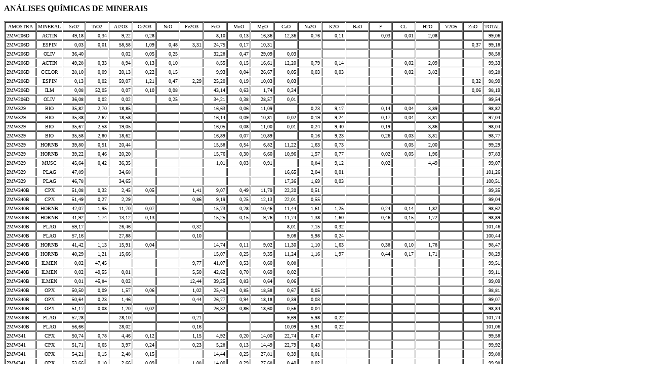

--- FILE ---
content_type: text/html
request_url: http://mw.eco.br/ig/posg/dout/tese005/tese5-a5.htm
body_size: 376182
content:
<html>

<head>
<title>AN�LISES QU�MICAS DE MINERAIS</title>
<meta name="GENERATOR" content="Microsoft FrontPage 3.0">
</head>

<body>

<p><strong><font face="Verdana" size="3">AN�LISES QU�MICAS DE MINERAIS</font></strong></p>

<table CELLSPACING="1" BORDER="1" CELLPADDING="2" WIDTH="985">
  <tr>
    <td WIDTH="6%" HEIGHT="13"><p ALIGN="CENTER"><font FACE="MS Sans Serif" SIZE="1"
    COLOR="#000000">AMOSTRA</font></td>
    <td WIDTH="5%" HEIGHT="13"><font FACE="MS Sans Serif" SIZE="1" COLOR="#000000"><p
    ALIGN="CENTER">MINERAL</font></td>
    <td WIDTH="5%" HEIGHT="13"><font FACE="MS Sans Serif" SIZE="1" COLOR="#000000"><p
    ALIGN="CENTER">SiO2</font></td>
    <td WIDTH="5%" HEIGHT="13"><font FACE="MS Sans Serif" SIZE="1" COLOR="#000000"><p
    ALIGN="CENTER">TiO2</font></td>
    <td WIDTH="5%" HEIGHT="13"><font FACE="MS Sans Serif" SIZE="1" COLOR="#000000"><p
    ALIGN="CENTER">Al2O3</font></td>
    <td WIDTH="5%" HEIGHT="13"><font FACE="MS Sans Serif" SIZE="1" COLOR="#000000"><p
    ALIGN="CENTER">Cr2O3</font></td>
    <td WIDTH="5%" HEIGHT="13"><font FACE="MS Sans Serif" SIZE="1" COLOR="#000000"><p
    ALIGN="CENTER">NiO</font></td>
    <td WIDTH="5%" HEIGHT="13"><font FACE="MS Sans Serif" SIZE="1" COLOR="#000000"><p
    ALIGN="CENTER">Fe2O3</font></td>
    <td WIDTH="5%" HEIGHT="13"><font FACE="MS Sans Serif" SIZE="1" COLOR="#000000"><p
    ALIGN="CENTER">FeO</font></td>
    <td WIDTH="5%" HEIGHT="13"><font FACE="MS Sans Serif" SIZE="1" COLOR="#000000"><p
    ALIGN="CENTER">MnO</font></td>
    <td WIDTH="5%" HEIGHT="13"><font FACE="MS Sans Serif" SIZE="1" COLOR="#000000"><p
    ALIGN="CENTER">MgO</font></td>
    <td WIDTH="5%" HEIGHT="13"><font FACE="MS Sans Serif" SIZE="1" COLOR="#000000"><p
    ALIGN="CENTER">CaO</font></td>
    <td WIDTH="5%" HEIGHT="13"><font FACE="MS Sans Serif" SIZE="1" COLOR="#000000"><p
    ALIGN="CENTER">Na2O</font></td>
    <td WIDTH="5%" HEIGHT="13"><font FACE="MS Sans Serif" SIZE="1" COLOR="#000000"><p
    ALIGN="CENTER">K2O</font></td>
    <td WIDTH="5%" HEIGHT="13"><font FACE="MS Sans Serif" SIZE="1" COLOR="#000000"><p
    ALIGN="CENTER">BaO</font></td>
    <td WIDTH="5%" HEIGHT="13"><font FACE="MS Sans Serif" SIZE="1" COLOR="#000000"><p
    ALIGN="CENTER">F</font></td>
    <td WIDTH="5%" HEIGHT="13"><font FACE="MS Sans Serif" SIZE="1" COLOR="#000000"><p
    ALIGN="CENTER">CL</font></td>
    <td WIDTH="5%" HEIGHT="13"><font FACE="MS Sans Serif" SIZE="1" COLOR="#000000"><p
    ALIGN="CENTER">H2O</font></td>
    <td WIDTH="5%" HEIGHT="13"><font FACE="MS Sans Serif" SIZE="1" COLOR="#000000"><p
    ALIGN="CENTER">V2O5</font></td>
    <td WIDTH="5%" HEIGHT="13"><font FACE="MS Sans Serif" SIZE="1" COLOR="#000000"><p
    ALIGN="CENTER">ZnO</font></td>
    <td WIDTH="5%" HEIGHT="13"><font FACE="MS Sans Serif" SIZE="1" COLOR="#000000"><p
    ALIGN="CENTER">TOTAL</font></td>
  </tr>
  <tr>
    <td WIDTH="6%" HEIGHT="16"><font FACE="MS Sans Serif" SIZE="1" COLOR="#000000"><p
    ALIGN="LEFT">2MW206D</font></td>
    <td WIDTH="5%" HEIGHT="16"><font FACE="MS Sans Serif" SIZE="1" COLOR="#000000"><p
    ALIGN="CENTER">ACTIN</font></td>
    <td WIDTH="5%" HEIGHT="16"><font FACE="MS Sans Serif" SIZE="1" COLOR="#000000"><p
    ALIGN="RIGHT">49,18</font></td>
    <td WIDTH="5%" HEIGHT="16"><font FACE="MS Sans Serif" SIZE="1" COLOR="#000000"><p
    ALIGN="RIGHT">0,34</font></td>
    <td WIDTH="5%" HEIGHT="16"><font FACE="MS Sans Serif" SIZE="1" COLOR="#000000"><p
    ALIGN="RIGHT">9,22</font></td>
    <td WIDTH="5%" HEIGHT="16"><font FACE="MS Sans Serif" SIZE="1" COLOR="#000000"><p
    ALIGN="RIGHT">0,28</font></td>
    <td WIDTH="5%" HEIGHT="16"></td>
    <td WIDTH="5%" HEIGHT="16"></td>
    <td WIDTH="5%" HEIGHT="16"><font FACE="MS Sans Serif" SIZE="1" COLOR="#000000"><p
    ALIGN="RIGHT">8,10</font></td>
    <td WIDTH="5%" HEIGHT="16"><font FACE="MS Sans Serif" SIZE="1" COLOR="#000000"><p
    ALIGN="RIGHT">0,13</font></td>
    <td WIDTH="5%" HEIGHT="16"><font FACE="MS Sans Serif" SIZE="1" COLOR="#000000"><p
    ALIGN="RIGHT">16,36</font></td>
    <td WIDTH="5%" HEIGHT="16"><font FACE="MS Sans Serif" SIZE="1" COLOR="#000000"><p
    ALIGN="RIGHT">12,36</font></td>
    <td WIDTH="5%" HEIGHT="16"><font FACE="MS Sans Serif" SIZE="1" COLOR="#000000"><p
    ALIGN="RIGHT">0,76</font></td>
    <td WIDTH="5%" HEIGHT="16"><font FACE="MS Sans Serif" SIZE="1" COLOR="#000000"><p
    ALIGN="RIGHT">0,11</font></td>
    <td WIDTH="5%" HEIGHT="16"></td>
    <td WIDTH="5%" HEIGHT="16"><font FACE="MS Sans Serif" SIZE="1" COLOR="#000000"><p
    ALIGN="RIGHT">0,03</font></td>
    <td WIDTH="5%" HEIGHT="16"><font FACE="MS Sans Serif" SIZE="1" COLOR="#000000"><p
    ALIGN="RIGHT">0,01</font></td>
    <td WIDTH="5%" HEIGHT="16"><font FACE="MS Sans Serif" SIZE="1" COLOR="#000000"><p
    ALIGN="RIGHT">2,08</font></td>
    <td WIDTH="5%" HEIGHT="16"></td>
    <td WIDTH="5%" HEIGHT="16"></td>
    <td WIDTH="5%" HEIGHT="16"><font FACE="MS Sans Serif" SIZE="1" COLOR="#000000"><p
    ALIGN="RIGHT">99,06</font></td>
  </tr>
  <tr>
    <td WIDTH="6%" HEIGHT="16"><font FACE="MS Sans Serif" SIZE="1" COLOR="#000000"><p
    ALIGN="LEFT">2MW206D</font></td>
    <td WIDTH="5%" HEIGHT="16"><font FACE="MS Sans Serif" SIZE="1" COLOR="#000000"><p
    ALIGN="CENTER">ESPIN</font></td>
    <td WIDTH="5%" HEIGHT="16"><font FACE="MS Sans Serif" SIZE="1" COLOR="#000000"><p
    ALIGN="RIGHT">0,03</font></td>
    <td WIDTH="5%" HEIGHT="16"><font FACE="MS Sans Serif" SIZE="1" COLOR="#000000"><p
    ALIGN="RIGHT">0,01</font></td>
    <td WIDTH="5%" HEIGHT="16"><font FACE="MS Sans Serif" SIZE="1" COLOR="#000000"><p
    ALIGN="RIGHT">58,58</font></td>
    <td WIDTH="5%" HEIGHT="16"><font FACE="MS Sans Serif" SIZE="1" COLOR="#000000"><p
    ALIGN="RIGHT">1,09</font></td>
    <td WIDTH="5%" HEIGHT="16"><font FACE="MS Sans Serif" SIZE="1" COLOR="#000000"><p
    ALIGN="RIGHT">0,48</font></td>
    <td WIDTH="5%" HEIGHT="16"><font FACE="MS Sans Serif" SIZE="1" COLOR="#000000"><p
    ALIGN="RIGHT">3,31</font></td>
    <td WIDTH="5%" HEIGHT="16"><font FACE="MS Sans Serif" SIZE="1" COLOR="#000000"><p
    ALIGN="RIGHT">24,75</font></td>
    <td WIDTH="5%" HEIGHT="16"><font FACE="MS Sans Serif" SIZE="1" COLOR="#000000"><p
    ALIGN="RIGHT">0,17</font></td>
    <td WIDTH="5%" HEIGHT="16"><font FACE="MS Sans Serif" SIZE="1" COLOR="#000000"><p
    ALIGN="RIGHT">10,31</font></td>
    <td WIDTH="5%" HEIGHT="16"></td>
    <td WIDTH="5%" HEIGHT="16"></td>
    <td WIDTH="5%" HEIGHT="16"></td>
    <td WIDTH="5%" HEIGHT="16"></td>
    <td WIDTH="5%" HEIGHT="16"></td>
    <td WIDTH="5%" HEIGHT="16"></td>
    <td WIDTH="5%" HEIGHT="16"></td>
    <td WIDTH="5%" HEIGHT="16"></td>
    <td WIDTH="5%" HEIGHT="16"><font FACE="MS Sans Serif" SIZE="1" COLOR="#000000"><p
    ALIGN="RIGHT">0,37</font></td>
    <td WIDTH="5%" HEIGHT="16"><font FACE="MS Sans Serif" SIZE="1" COLOR="#000000"><p
    ALIGN="RIGHT">99,18</font></td>
  </tr>
  <tr>
    <td WIDTH="6%" HEIGHT="16"><font FACE="MS Sans Serif" SIZE="1" COLOR="#000000"><p
    ALIGN="LEFT">2MW206D</font></td>
    <td WIDTH="5%" HEIGHT="16"><font FACE="MS Sans Serif" SIZE="1" COLOR="#000000"><p
    ALIGN="CENTER">OLIV</font></td>
    <td WIDTH="5%" HEIGHT="16"><font FACE="MS Sans Serif" SIZE="1" COLOR="#000000"><p
    ALIGN="RIGHT">36,40</font></td>
    <td WIDTH="5%" HEIGHT="16"></td>
    <td WIDTH="5%" HEIGHT="16"><font FACE="MS Sans Serif" SIZE="1" COLOR="#000000"><p
    ALIGN="RIGHT">0,02</font></td>
    <td WIDTH="5%" HEIGHT="16"><font FACE="MS Sans Serif" SIZE="1" COLOR="#000000"><p
    ALIGN="RIGHT">0,05</font></td>
    <td WIDTH="5%" HEIGHT="16"><font FACE="MS Sans Serif" SIZE="1" COLOR="#000000"><p
    ALIGN="RIGHT">0,25</font></td>
    <td WIDTH="5%" HEIGHT="16"></td>
    <td WIDTH="5%" HEIGHT="16"><font FACE="MS Sans Serif" SIZE="1" COLOR="#000000"><p
    ALIGN="RIGHT">32,28</font></td>
    <td WIDTH="5%" HEIGHT="16"><font FACE="MS Sans Serif" SIZE="1" COLOR="#000000"><p
    ALIGN="RIGHT">0,47</font></td>
    <td WIDTH="5%" HEIGHT="16"><font FACE="MS Sans Serif" SIZE="1" COLOR="#000000"><p
    ALIGN="RIGHT">29,09</font></td>
    <td WIDTH="5%" HEIGHT="16"><font FACE="MS Sans Serif" SIZE="1" COLOR="#000000"><p
    ALIGN="RIGHT">0,03</font></td>
    <td WIDTH="5%" HEIGHT="16"></td>
    <td WIDTH="5%" HEIGHT="16"></td>
    <td WIDTH="5%" HEIGHT="16"></td>
    <td WIDTH="5%" HEIGHT="16"></td>
    <td WIDTH="5%" HEIGHT="16"></td>
    <td WIDTH="5%" HEIGHT="16"></td>
    <td WIDTH="5%" HEIGHT="16"></td>
    <td WIDTH="5%" HEIGHT="16"></td>
    <td WIDTH="5%" HEIGHT="16"><font FACE="MS Sans Serif" SIZE="1" COLOR="#000000"><p
    ALIGN="RIGHT">98,58</font></td>
  </tr>
  <tr>
    <td WIDTH="6%" HEIGHT="16"><font FACE="MS Sans Serif" SIZE="1" COLOR="#000000"><p
    ALIGN="LEFT">2MW206D</font></td>
    <td WIDTH="5%" HEIGHT="16"><font FACE="MS Sans Serif" SIZE="1" COLOR="#000000"><p
    ALIGN="CENTER">ACTIN</font></td>
    <td WIDTH="5%" HEIGHT="16"><font FACE="MS Sans Serif" SIZE="1" COLOR="#000000"><p
    ALIGN="RIGHT">49,28</font></td>
    <td WIDTH="5%" HEIGHT="16"><font FACE="MS Sans Serif" SIZE="1" COLOR="#000000"><p
    ALIGN="RIGHT">0,33</font></td>
    <td WIDTH="5%" HEIGHT="16"><font FACE="MS Sans Serif" SIZE="1" COLOR="#000000"><p
    ALIGN="RIGHT">8,94</font></td>
    <td WIDTH="5%" HEIGHT="16"><font FACE="MS Sans Serif" SIZE="1" COLOR="#000000"><p
    ALIGN="RIGHT">0,13</font></td>
    <td WIDTH="5%" HEIGHT="16"><font FACE="MS Sans Serif" SIZE="1" COLOR="#000000"><p
    ALIGN="RIGHT">0,10</font></td>
    <td WIDTH="5%" HEIGHT="16"></td>
    <td WIDTH="5%" HEIGHT="16"><font FACE="MS Sans Serif" SIZE="1" COLOR="#000000"><p
    ALIGN="RIGHT">8,55</font></td>
    <td WIDTH="5%" HEIGHT="16"><font FACE="MS Sans Serif" SIZE="1" COLOR="#000000"><p
    ALIGN="RIGHT">0,15</font></td>
    <td WIDTH="5%" HEIGHT="16"><font FACE="MS Sans Serif" SIZE="1" COLOR="#000000"><p
    ALIGN="RIGHT">16,61</font></td>
    <td WIDTH="5%" HEIGHT="16"><font FACE="MS Sans Serif" SIZE="1" COLOR="#000000"><p
    ALIGN="RIGHT">12,20</font></td>
    <td WIDTH="5%" HEIGHT="16"><font FACE="MS Sans Serif" SIZE="1" COLOR="#000000"><p
    ALIGN="RIGHT">0,79</font></td>
    <td WIDTH="5%" HEIGHT="16"><font FACE="MS Sans Serif" SIZE="1" COLOR="#000000"><p
    ALIGN="RIGHT">0,14</font></td>
    <td WIDTH="5%" HEIGHT="16"></td>
    <td WIDTH="5%" HEIGHT="16"></td>
    <td WIDTH="5%" HEIGHT="16"><font FACE="MS Sans Serif" SIZE="1" COLOR="#000000"><p
    ALIGN="RIGHT">0,02</font></td>
    <td WIDTH="5%" HEIGHT="16"><font FACE="MS Sans Serif" SIZE="1" COLOR="#000000"><p
    ALIGN="RIGHT">2,09</font></td>
    <td WIDTH="5%" HEIGHT="16"></td>
    <td WIDTH="5%" HEIGHT="16"></td>
    <td WIDTH="5%" HEIGHT="16"><font FACE="MS Sans Serif" SIZE="1" COLOR="#000000"><p
    ALIGN="RIGHT">99,33</font></td>
  </tr>
  <tr>
    <td WIDTH="6%" HEIGHT="16"><font FACE="MS Sans Serif" SIZE="1" COLOR="#000000"><p
    ALIGN="LEFT">2MW206D</font></td>
    <td WIDTH="5%" HEIGHT="16"><font FACE="MS Sans Serif" SIZE="1" COLOR="#000000"><p
    ALIGN="CENTER">CCLOR</font></td>
    <td WIDTH="5%" HEIGHT="16"><font FACE="MS Sans Serif" SIZE="1" COLOR="#000000"><p
    ALIGN="RIGHT">28,10</font></td>
    <td WIDTH="5%" HEIGHT="16"><font FACE="MS Sans Serif" SIZE="1" COLOR="#000000"><p
    ALIGN="RIGHT">0,09</font></td>
    <td WIDTH="5%" HEIGHT="16"><font FACE="MS Sans Serif" SIZE="1" COLOR="#000000"><p
    ALIGN="RIGHT">20,13</font></td>
    <td WIDTH="5%" HEIGHT="16"><font FACE="MS Sans Serif" SIZE="1" COLOR="#000000"><p
    ALIGN="RIGHT">0,22</font></td>
    <td WIDTH="5%" HEIGHT="16"><font FACE="MS Sans Serif" SIZE="1" COLOR="#000000"><p
    ALIGN="RIGHT">0,15</font></td>
    <td WIDTH="5%" HEIGHT="16"></td>
    <td WIDTH="5%" HEIGHT="16"><font FACE="MS Sans Serif" SIZE="1" COLOR="#000000"><p
    ALIGN="RIGHT">9,93</font></td>
    <td WIDTH="5%" HEIGHT="16"><font FACE="MS Sans Serif" SIZE="1" COLOR="#000000"><p
    ALIGN="RIGHT">0,04</font></td>
    <td WIDTH="5%" HEIGHT="16"><font FACE="MS Sans Serif" SIZE="1" COLOR="#000000"><p
    ALIGN="RIGHT">26,67</font></td>
    <td WIDTH="5%" HEIGHT="16"><font FACE="MS Sans Serif" SIZE="1" COLOR="#000000"><p
    ALIGN="RIGHT">0,05</font></td>
    <td WIDTH="5%" HEIGHT="16"><font FACE="MS Sans Serif" SIZE="1" COLOR="#000000"><p
    ALIGN="RIGHT">0,03</font></td>
    <td WIDTH="5%" HEIGHT="16"><font FACE="MS Sans Serif" SIZE="1" COLOR="#000000"><p
    ALIGN="RIGHT">0,03</font></td>
    <td WIDTH="5%" HEIGHT="16"></td>
    <td WIDTH="5%" HEIGHT="16"></td>
    <td WIDTH="5%" HEIGHT="16"><font FACE="MS Sans Serif" SIZE="1" COLOR="#000000"><p
    ALIGN="RIGHT">0,02</font></td>
    <td WIDTH="5%" HEIGHT="16"><font FACE="MS Sans Serif" SIZE="1" COLOR="#000000"><p
    ALIGN="RIGHT">3,82</font></td>
    <td WIDTH="5%" HEIGHT="16"></td>
    <td WIDTH="5%" HEIGHT="16"></td>
    <td WIDTH="5%" HEIGHT="16"><font FACE="MS Sans Serif" SIZE="1" COLOR="#000000"><p
    ALIGN="RIGHT">89,28</font></td>
  </tr>
  <tr>
    <td WIDTH="6%" HEIGHT="16"><font FACE="MS Sans Serif" SIZE="1" COLOR="#000000"><p
    ALIGN="LEFT">2MW206D</font></td>
    <td WIDTH="5%" HEIGHT="16"><font FACE="MS Sans Serif" SIZE="1" COLOR="#000000"><p
    ALIGN="CENTER">ESPIN</font></td>
    <td WIDTH="5%" HEIGHT="16"><font FACE="MS Sans Serif" SIZE="1" COLOR="#000000"><p
    ALIGN="RIGHT">0,13</font></td>
    <td WIDTH="5%" HEIGHT="16"><font FACE="MS Sans Serif" SIZE="1" COLOR="#000000"><p
    ALIGN="RIGHT">0,02</font></td>
    <td WIDTH="5%" HEIGHT="16"><font FACE="MS Sans Serif" SIZE="1" COLOR="#000000"><p
    ALIGN="RIGHT">59,07</font></td>
    <td WIDTH="5%" HEIGHT="16"><font FACE="MS Sans Serif" SIZE="1" COLOR="#000000"><p
    ALIGN="RIGHT">1,21</font></td>
    <td WIDTH="5%" HEIGHT="16"><font FACE="MS Sans Serif" SIZE="1" COLOR="#000000"><p
    ALIGN="RIGHT">0,47</font></td>
    <td WIDTH="5%" HEIGHT="16"><font FACE="MS Sans Serif" SIZE="1" COLOR="#000000"><p
    ALIGN="RIGHT">2,29</font></td>
    <td WIDTH="5%" HEIGHT="16"><font FACE="MS Sans Serif" SIZE="1" COLOR="#000000"><p
    ALIGN="RIGHT">25,20</font></td>
    <td WIDTH="5%" HEIGHT="16"><font FACE="MS Sans Serif" SIZE="1" COLOR="#000000"><p
    ALIGN="RIGHT">0,19</font></td>
    <td WIDTH="5%" HEIGHT="16"><font FACE="MS Sans Serif" SIZE="1" COLOR="#000000"><p
    ALIGN="RIGHT">10,03</font></td>
    <td WIDTH="5%" HEIGHT="16"><font FACE="MS Sans Serif" SIZE="1" COLOR="#000000"><p
    ALIGN="RIGHT">0,03</font></td>
    <td WIDTH="5%" HEIGHT="16"></td>
    <td WIDTH="5%" HEIGHT="16"></td>
    <td WIDTH="5%" HEIGHT="16"></td>
    <td WIDTH="5%" HEIGHT="16"></td>
    <td WIDTH="5%" HEIGHT="16"></td>
    <td WIDTH="5%" HEIGHT="16"></td>
    <td WIDTH="5%" HEIGHT="16"></td>
    <td WIDTH="5%" HEIGHT="16"><font FACE="MS Sans Serif" SIZE="1" COLOR="#000000"><p
    ALIGN="RIGHT">0,32</font></td>
    <td WIDTH="5%" HEIGHT="16"><font FACE="MS Sans Serif" SIZE="1" COLOR="#000000"><p
    ALIGN="RIGHT">98,99</font></td>
  </tr>
  <tr>
    <td WIDTH="6%" HEIGHT="16"><font FACE="MS Sans Serif" SIZE="1" COLOR="#000000"><p
    ALIGN="LEFT">2MW206D</font></td>
    <td WIDTH="5%" HEIGHT="16"><font FACE="MS Sans Serif" SIZE="1" COLOR="#000000"><p
    ALIGN="CENTER">ILM</font></td>
    <td WIDTH="5%" HEIGHT="16"><font FACE="MS Sans Serif" SIZE="1" COLOR="#000000"><p
    ALIGN="RIGHT">0,08</font></td>
    <td WIDTH="5%" HEIGHT="16"><font FACE="MS Sans Serif" SIZE="1" COLOR="#000000"><p
    ALIGN="RIGHT">52,05</font></td>
    <td WIDTH="5%" HEIGHT="16"><font FACE="MS Sans Serif" SIZE="1" COLOR="#000000"><p
    ALIGN="RIGHT">0,07</font></td>
    <td WIDTH="5%" HEIGHT="16"><font FACE="MS Sans Serif" SIZE="1" COLOR="#000000"><p
    ALIGN="RIGHT">0,10</font></td>
    <td WIDTH="5%" HEIGHT="16"><font FACE="MS Sans Serif" SIZE="1" COLOR="#000000"><p
    ALIGN="RIGHT">0,08</font></td>
    <td WIDTH="5%" HEIGHT="16"></td>
    <td WIDTH="5%" HEIGHT="16"><font FACE="MS Sans Serif" SIZE="1" COLOR="#000000"><p
    ALIGN="RIGHT">43,14</font></td>
    <td WIDTH="5%" HEIGHT="16"><font FACE="MS Sans Serif" SIZE="1" COLOR="#000000"><p
    ALIGN="RIGHT">0,63</font></td>
    <td WIDTH="5%" HEIGHT="16"><font FACE="MS Sans Serif" SIZE="1" COLOR="#000000"><p
    ALIGN="RIGHT">1,74</font></td>
    <td WIDTH="5%" HEIGHT="16"><font FACE="MS Sans Serif" SIZE="1" COLOR="#000000"><p
    ALIGN="RIGHT">0,24</font></td>
    <td WIDTH="5%" HEIGHT="16"></td>
    <td WIDTH="5%" HEIGHT="16"></td>
    <td WIDTH="5%" HEIGHT="16"></td>
    <td WIDTH="5%" HEIGHT="16"></td>
    <td WIDTH="5%" HEIGHT="16"></td>
    <td WIDTH="5%" HEIGHT="16"></td>
    <td WIDTH="5%" HEIGHT="16"></td>
    <td WIDTH="5%" HEIGHT="16"><font FACE="MS Sans Serif" SIZE="1" COLOR="#000000"><p
    ALIGN="RIGHT">0,06</font></td>
    <td WIDTH="5%" HEIGHT="16"><font FACE="MS Sans Serif" SIZE="1" COLOR="#000000"><p
    ALIGN="RIGHT">98,19</font></td>
  </tr>
  <tr>
    <td WIDTH="6%" HEIGHT="16"><font FACE="MS Sans Serif" SIZE="1" COLOR="#000000"><p
    ALIGN="LEFT">2MW206D</font></td>
    <td WIDTH="5%" HEIGHT="16"><font FACE="MS Sans Serif" SIZE="1" COLOR="#000000"><p
    ALIGN="CENTER">OLIV</font></td>
    <td WIDTH="5%" HEIGHT="16"><font FACE="MS Sans Serif" SIZE="1" COLOR="#000000"><p
    ALIGN="RIGHT">36,08</font></td>
    <td WIDTH="5%" HEIGHT="16"><font FACE="MS Sans Serif" SIZE="1" COLOR="#000000"><p
    ALIGN="RIGHT">0,02</font></td>
    <td WIDTH="5%" HEIGHT="16"><font FACE="MS Sans Serif" SIZE="1" COLOR="#000000"><p
    ALIGN="RIGHT">0,02</font></td>
    <td WIDTH="5%" HEIGHT="16"></td>
    <td WIDTH="5%" HEIGHT="16"><font FACE="MS Sans Serif" SIZE="1" COLOR="#000000"><p
    ALIGN="RIGHT">0,25</font></td>
    <td WIDTH="5%" HEIGHT="16"></td>
    <td WIDTH="5%" HEIGHT="16"><font FACE="MS Sans Serif" SIZE="1" COLOR="#000000"><p
    ALIGN="RIGHT">34,21</font></td>
    <td WIDTH="5%" HEIGHT="16"><font FACE="MS Sans Serif" SIZE="1" COLOR="#000000"><p
    ALIGN="RIGHT">0,38</font></td>
    <td WIDTH="5%" HEIGHT="16"><font FACE="MS Sans Serif" SIZE="1" COLOR="#000000"><p
    ALIGN="RIGHT">28,57</font></td>
    <td WIDTH="5%" HEIGHT="16"><font FACE="MS Sans Serif" SIZE="1" COLOR="#000000"><p
    ALIGN="RIGHT">0,01</font></td>
    <td WIDTH="5%" HEIGHT="16"></td>
    <td WIDTH="5%" HEIGHT="16"></td>
    <td WIDTH="5%" HEIGHT="16"></td>
    <td WIDTH="5%" HEIGHT="16"></td>
    <td WIDTH="5%" HEIGHT="16"></td>
    <td WIDTH="5%" HEIGHT="16"></td>
    <td WIDTH="5%" HEIGHT="16"></td>
    <td WIDTH="5%" HEIGHT="16"></td>
    <td WIDTH="5%" HEIGHT="16"><font FACE="MS Sans Serif" SIZE="1" COLOR="#000000"><p
    ALIGN="RIGHT">99,54</font></td>
  </tr>
  <tr>
    <td WIDTH="6%" HEIGHT="16"><font FACE="MS Sans Serif" SIZE="1" COLOR="#000000"><p
    ALIGN="LEFT">2MW329</font></td>
    <td WIDTH="5%" HEIGHT="16"><font FACE="MS Sans Serif" SIZE="1" COLOR="#000000"><p
    ALIGN="CENTER">BIO</font></td>
    <td WIDTH="5%" HEIGHT="16"><font FACE="MS Sans Serif" SIZE="1" COLOR="#000000"><p
    ALIGN="RIGHT">35,82</font></td>
    <td WIDTH="5%" HEIGHT="16"><font FACE="MS Sans Serif" SIZE="1" COLOR="#000000"><p
    ALIGN="RIGHT">2,70</font></td>
    <td WIDTH="5%" HEIGHT="16"><font FACE="MS Sans Serif" SIZE="1" COLOR="#000000"><p
    ALIGN="RIGHT">18,85</font></td>
    <td WIDTH="5%" HEIGHT="16"></td>
    <td WIDTH="5%" HEIGHT="16"></td>
    <td WIDTH="5%" HEIGHT="16"></td>
    <td WIDTH="5%" HEIGHT="16"><font FACE="MS Sans Serif" SIZE="1" COLOR="#000000"><p
    ALIGN="RIGHT">16,63</font></td>
    <td WIDTH="5%" HEIGHT="16"><font FACE="MS Sans Serif" SIZE="1" COLOR="#000000"><p
    ALIGN="RIGHT">0,06</font></td>
    <td WIDTH="5%" HEIGHT="16"><font FACE="MS Sans Serif" SIZE="1" COLOR="#000000"><p
    ALIGN="RIGHT">11,09</font></td>
    <td WIDTH="5%" HEIGHT="16"></td>
    <td WIDTH="5%" HEIGHT="16"><font FACE="MS Sans Serif" SIZE="1" COLOR="#000000"><p
    ALIGN="RIGHT">0,23</font></td>
    <td WIDTH="5%" HEIGHT="16"><font FACE="MS Sans Serif" SIZE="1" COLOR="#000000"><p
    ALIGN="RIGHT">9,17</font></td>
    <td WIDTH="5%" HEIGHT="16"></td>
    <td WIDTH="5%" HEIGHT="16"><font FACE="MS Sans Serif" SIZE="1" COLOR="#000000"><p
    ALIGN="RIGHT">0,14</font></td>
    <td WIDTH="5%" HEIGHT="16"><font FACE="MS Sans Serif" SIZE="1" COLOR="#000000"><p
    ALIGN="RIGHT">0,04</font></td>
    <td WIDTH="5%" HEIGHT="16"><font FACE="MS Sans Serif" SIZE="1" COLOR="#000000"><p
    ALIGN="RIGHT">3,89</font></td>
    <td WIDTH="5%" HEIGHT="16"></td>
    <td WIDTH="5%" HEIGHT="16"></td>
    <td WIDTH="5%" HEIGHT="16"><font FACE="MS Sans Serif" SIZE="1" COLOR="#000000"><p
    ALIGN="RIGHT">98,82</font></td>
  </tr>
  <tr>
    <td WIDTH="6%" HEIGHT="16"><font FACE="MS Sans Serif" SIZE="1" COLOR="#000000"><p
    ALIGN="LEFT">2MW329</font></td>
    <td WIDTH="5%" HEIGHT="16"><font FACE="MS Sans Serif" SIZE="1" COLOR="#000000"><p
    ALIGN="CENTER">BIO</font></td>
    <td WIDTH="5%" HEIGHT="16"><font FACE="MS Sans Serif" SIZE="1" COLOR="#000000"><p
    ALIGN="RIGHT">35,38</font></td>
    <td WIDTH="5%" HEIGHT="16"><font FACE="MS Sans Serif" SIZE="1" COLOR="#000000"><p
    ALIGN="RIGHT">2,67</font></td>
    <td WIDTH="5%" HEIGHT="16"><font FACE="MS Sans Serif" SIZE="1" COLOR="#000000"><p
    ALIGN="RIGHT">18,58</font></td>
    <td WIDTH="5%" HEIGHT="16"></td>
    <td WIDTH="5%" HEIGHT="16"></td>
    <td WIDTH="5%" HEIGHT="16"></td>
    <td WIDTH="5%" HEIGHT="16"><font FACE="MS Sans Serif" SIZE="1" COLOR="#000000"><p
    ALIGN="RIGHT">16,14</font></td>
    <td WIDTH="5%" HEIGHT="16"><font FACE="MS Sans Serif" SIZE="1" COLOR="#000000"><p
    ALIGN="RIGHT">0,09</font></td>
    <td WIDTH="5%" HEIGHT="16"><font FACE="MS Sans Serif" SIZE="1" COLOR="#000000"><p
    ALIGN="RIGHT">10,81</font></td>
    <td WIDTH="5%" HEIGHT="16"><font FACE="MS Sans Serif" SIZE="1" COLOR="#000000"><p
    ALIGN="RIGHT">0,02</font></td>
    <td WIDTH="5%" HEIGHT="16"><font FACE="MS Sans Serif" SIZE="1" COLOR="#000000"><p
    ALIGN="RIGHT">0,19</font></td>
    <td WIDTH="5%" HEIGHT="16"><font FACE="MS Sans Serif" SIZE="1" COLOR="#000000"><p
    ALIGN="RIGHT">9,24</font></td>
    <td WIDTH="5%" HEIGHT="16"></td>
    <td WIDTH="5%" HEIGHT="16"><font FACE="MS Sans Serif" SIZE="1" COLOR="#000000"><p
    ALIGN="RIGHT">0,17</font></td>
    <td WIDTH="5%" HEIGHT="16"><font FACE="MS Sans Serif" SIZE="1" COLOR="#000000"><p
    ALIGN="RIGHT">0,04</font></td>
    <td WIDTH="5%" HEIGHT="16"><font FACE="MS Sans Serif" SIZE="1" COLOR="#000000"><p
    ALIGN="RIGHT">3,81</font></td>
    <td WIDTH="5%" HEIGHT="16"></td>
    <td WIDTH="5%" HEIGHT="16"></td>
    <td WIDTH="5%" HEIGHT="16"><font FACE="MS Sans Serif" SIZE="1" COLOR="#000000"><p
    ALIGN="RIGHT">97,04</font></td>
  </tr>
  <tr>
    <td WIDTH="6%" HEIGHT="16"><font FACE="MS Sans Serif" SIZE="1" COLOR="#000000"><p
    ALIGN="LEFT">2MW329</font></td>
    <td WIDTH="5%" HEIGHT="16"><font FACE="MS Sans Serif" SIZE="1" COLOR="#000000"><p
    ALIGN="CENTER">BIO</font></td>
    <td WIDTH="5%" HEIGHT="16"><font FACE="MS Sans Serif" SIZE="1" COLOR="#000000"><p
    ALIGN="RIGHT">35,67</font></td>
    <td WIDTH="5%" HEIGHT="16"><font FACE="MS Sans Serif" SIZE="1" COLOR="#000000"><p
    ALIGN="RIGHT">2,58</font></td>
    <td WIDTH="5%" HEIGHT="16"><font FACE="MS Sans Serif" SIZE="1" COLOR="#000000"><p
    ALIGN="RIGHT">19,05</font></td>
    <td WIDTH="5%" HEIGHT="16"></td>
    <td WIDTH="5%" HEIGHT="16"></td>
    <td WIDTH="5%" HEIGHT="16"></td>
    <td WIDTH="5%" HEIGHT="16"><font FACE="MS Sans Serif" SIZE="1" COLOR="#000000"><p
    ALIGN="RIGHT">16,05</font></td>
    <td WIDTH="5%" HEIGHT="16"><font FACE="MS Sans Serif" SIZE="1" COLOR="#000000"><p
    ALIGN="RIGHT">0,08</font></td>
    <td WIDTH="5%" HEIGHT="16"><font FACE="MS Sans Serif" SIZE="1" COLOR="#000000"><p
    ALIGN="RIGHT">11,00</font></td>
    <td WIDTH="5%" HEIGHT="16"><font FACE="MS Sans Serif" SIZE="1" COLOR="#000000"><p
    ALIGN="RIGHT">0,01</font></td>
    <td WIDTH="5%" HEIGHT="16"><font FACE="MS Sans Serif" SIZE="1" COLOR="#000000"><p
    ALIGN="RIGHT">0,24</font></td>
    <td WIDTH="5%" HEIGHT="16"><font FACE="MS Sans Serif" SIZE="1" COLOR="#000000"><p
    ALIGN="RIGHT">9,40</font></td>
    <td WIDTH="5%" HEIGHT="16"></td>
    <td WIDTH="5%" HEIGHT="16"><font FACE="MS Sans Serif" SIZE="1" COLOR="#000000"><p
    ALIGN="RIGHT">0,19</font></td>
    <td WIDTH="5%" HEIGHT="16"></td>
    <td WIDTH="5%" HEIGHT="16"><font FACE="MS Sans Serif" SIZE="1" COLOR="#000000"><p
    ALIGN="RIGHT">3,86</font></td>
    <td WIDTH="5%" HEIGHT="16"></td>
    <td WIDTH="5%" HEIGHT="16"></td>
    <td WIDTH="5%" HEIGHT="16"><font FACE="MS Sans Serif" SIZE="1" COLOR="#000000"><p
    ALIGN="RIGHT">98,04</font></td>
  </tr>
  <tr>
    <td WIDTH="6%" HEIGHT="16"><font FACE="MS Sans Serif" SIZE="1" COLOR="#000000"><p
    ALIGN="LEFT">2MW329</font></td>
    <td WIDTH="5%" HEIGHT="16"><font FACE="MS Sans Serif" SIZE="1" COLOR="#000000"><p
    ALIGN="CENTER">BIO</font></td>
    <td WIDTH="5%" HEIGHT="16"><font FACE="MS Sans Serif" SIZE="1" COLOR="#000000"><p
    ALIGN="RIGHT">35,58</font></td>
    <td WIDTH="5%" HEIGHT="16"><font FACE="MS Sans Serif" SIZE="1" COLOR="#000000"><p
    ALIGN="RIGHT">2,80</font></td>
    <td WIDTH="5%" HEIGHT="16"><font FACE="MS Sans Serif" SIZE="1" COLOR="#000000"><p
    ALIGN="RIGHT">18,62</font></td>
    <td WIDTH="5%" HEIGHT="16"></td>
    <td WIDTH="5%" HEIGHT="16"></td>
    <td WIDTH="5%" HEIGHT="16"></td>
    <td WIDTH="5%" HEIGHT="16"><font FACE="MS Sans Serif" SIZE="1" COLOR="#000000"><p
    ALIGN="RIGHT">16,89</font></td>
    <td WIDTH="5%" HEIGHT="16"><font FACE="MS Sans Serif" SIZE="1" COLOR="#000000"><p
    ALIGN="RIGHT">0,07</font></td>
    <td WIDTH="5%" HEIGHT="16"><font FACE="MS Sans Serif" SIZE="1" COLOR="#000000"><p
    ALIGN="RIGHT">10,89</font></td>
    <td WIDTH="5%" HEIGHT="16"></td>
    <td WIDTH="5%" HEIGHT="16"><font FACE="MS Sans Serif" SIZE="1" COLOR="#000000"><p
    ALIGN="RIGHT">0,16</font></td>
    <td WIDTH="5%" HEIGHT="16"><font FACE="MS Sans Serif" SIZE="1" COLOR="#000000"><p
    ALIGN="RIGHT">9,23</font></td>
    <td WIDTH="5%" HEIGHT="16"></td>
    <td WIDTH="5%" HEIGHT="16"><font FACE="MS Sans Serif" SIZE="1" COLOR="#000000"><p
    ALIGN="RIGHT">0,26</font></td>
    <td WIDTH="5%" HEIGHT="16"><font FACE="MS Sans Serif" SIZE="1" COLOR="#000000"><p
    ALIGN="RIGHT">0,03</font></td>
    <td WIDTH="5%" HEIGHT="16"><font FACE="MS Sans Serif" SIZE="1" COLOR="#000000"><p
    ALIGN="RIGHT">3,81</font></td>
    <td WIDTH="5%" HEIGHT="16"></td>
    <td WIDTH="5%" HEIGHT="16"></td>
    <td WIDTH="5%" HEIGHT="16"><font FACE="MS Sans Serif" SIZE="1" COLOR="#000000"><p
    ALIGN="RIGHT">98,77</font></td>
  </tr>
  <tr>
    <td WIDTH="6%" HEIGHT="16"><font FACE="MS Sans Serif" SIZE="1" COLOR="#000000"><p
    ALIGN="LEFT">2MW329</font></td>
    <td WIDTH="5%" HEIGHT="16"><font FACE="MS Sans Serif" SIZE="1" COLOR="#000000"><p
    ALIGN="CENTER">HORNB</font></td>
    <td WIDTH="5%" HEIGHT="16"><font FACE="MS Sans Serif" SIZE="1" COLOR="#000000"><p
    ALIGN="RIGHT">39,80</font></td>
    <td WIDTH="5%" HEIGHT="16"><font FACE="MS Sans Serif" SIZE="1" COLOR="#000000"><p
    ALIGN="RIGHT">0,51</font></td>
    <td WIDTH="5%" HEIGHT="16"><font FACE="MS Sans Serif" SIZE="1" COLOR="#000000"><p
    ALIGN="RIGHT">20,44</font></td>
    <td WIDTH="5%" HEIGHT="16"></td>
    <td WIDTH="5%" HEIGHT="16"></td>
    <td WIDTH="5%" HEIGHT="16"></td>
    <td WIDTH="5%" HEIGHT="16"><font FACE="MS Sans Serif" SIZE="1" COLOR="#000000"><p
    ALIGN="RIGHT">15,58</font></td>
    <td WIDTH="5%" HEIGHT="16"><font FACE="MS Sans Serif" SIZE="1" COLOR="#000000"><p
    ALIGN="RIGHT">0,54</font></td>
    <td WIDTH="5%" HEIGHT="16"><font FACE="MS Sans Serif" SIZE="1" COLOR="#000000"><p
    ALIGN="RIGHT">6,82</font></td>
    <td WIDTH="5%" HEIGHT="16"><font FACE="MS Sans Serif" SIZE="1" COLOR="#000000"><p
    ALIGN="RIGHT">11,22</font></td>
    <td WIDTH="5%" HEIGHT="16"><font FACE="MS Sans Serif" SIZE="1" COLOR="#000000"><p
    ALIGN="RIGHT">1,63</font></td>
    <td WIDTH="5%" HEIGHT="16"><font FACE="MS Sans Serif" SIZE="1" COLOR="#000000"><p
    ALIGN="RIGHT">0,73</font></td>
    <td WIDTH="5%" HEIGHT="16"></td>
    <td WIDTH="5%" HEIGHT="16"></td>
    <td WIDTH="5%" HEIGHT="16"><font FACE="MS Sans Serif" SIZE="1" COLOR="#000000"><p
    ALIGN="RIGHT">0,05</font></td>
    <td WIDTH="5%" HEIGHT="16"><font FACE="MS Sans Serif" SIZE="1" COLOR="#000000"><p
    ALIGN="RIGHT">2,00</font></td>
    <td WIDTH="5%" HEIGHT="16"></td>
    <td WIDTH="5%" HEIGHT="16"></td>
    <td WIDTH="5%" HEIGHT="16"><font FACE="MS Sans Serif" SIZE="1" COLOR="#000000"><p
    ALIGN="RIGHT">99,29</font></td>
  </tr>
  <tr>
    <td WIDTH="6%" HEIGHT="16"><font FACE="MS Sans Serif" SIZE="1" COLOR="#000000"><p
    ALIGN="LEFT">2MW329</font></td>
    <td WIDTH="5%" HEIGHT="16"><font FACE="MS Sans Serif" SIZE="1" COLOR="#000000"><p
    ALIGN="CENTER">HORNB</font></td>
    <td WIDTH="5%" HEIGHT="16"><font FACE="MS Sans Serif" SIZE="1" COLOR="#000000"><p
    ALIGN="RIGHT">39,22</font></td>
    <td WIDTH="5%" HEIGHT="16"><font FACE="MS Sans Serif" SIZE="1" COLOR="#000000"><p
    ALIGN="RIGHT">0,46</font></td>
    <td WIDTH="5%" HEIGHT="16"><font FACE="MS Sans Serif" SIZE="1" COLOR="#000000"><p
    ALIGN="RIGHT">20,20</font></td>
    <td WIDTH="5%" HEIGHT="16"></td>
    <td WIDTH="5%" HEIGHT="16"></td>
    <td WIDTH="5%" HEIGHT="16"></td>
    <td WIDTH="5%" HEIGHT="16"><font FACE="MS Sans Serif" SIZE="1" COLOR="#000000"><p
    ALIGN="RIGHT">15,76</font></td>
    <td WIDTH="5%" HEIGHT="16"><font FACE="MS Sans Serif" SIZE="1" COLOR="#000000"><p
    ALIGN="RIGHT">0,30</font></td>
    <td WIDTH="5%" HEIGHT="16"><font FACE="MS Sans Serif" SIZE="1" COLOR="#000000"><p
    ALIGN="RIGHT">6,60</font></td>
    <td WIDTH="5%" HEIGHT="16"><font FACE="MS Sans Serif" SIZE="1" COLOR="#000000"><p
    ALIGN="RIGHT">10,96</font></td>
    <td WIDTH="5%" HEIGHT="16"><font FACE="MS Sans Serif" SIZE="1" COLOR="#000000"><p
    ALIGN="RIGHT">1,57</font></td>
    <td WIDTH="5%" HEIGHT="16"><font FACE="MS Sans Serif" SIZE="1" COLOR="#000000"><p
    ALIGN="RIGHT">0,77</font></td>
    <td WIDTH="5%" HEIGHT="16"></td>
    <td WIDTH="5%" HEIGHT="16"><font FACE="MS Sans Serif" SIZE="1" COLOR="#000000"><p
    ALIGN="RIGHT">0,02</font></td>
    <td WIDTH="5%" HEIGHT="16"><font FACE="MS Sans Serif" SIZE="1" COLOR="#000000"><p
    ALIGN="RIGHT">0,05</font></td>
    <td WIDTH="5%" HEIGHT="16"><font FACE="MS Sans Serif" SIZE="1" COLOR="#000000"><p
    ALIGN="RIGHT">1,96</font></td>
    <td WIDTH="5%" HEIGHT="16"></td>
    <td WIDTH="5%" HEIGHT="16"></td>
    <td WIDTH="5%" HEIGHT="16"><font FACE="MS Sans Serif" SIZE="1" COLOR="#000000"><p
    ALIGN="RIGHT">97,83</font></td>
  </tr>
  <tr>
    <td WIDTH="6%" HEIGHT="16"><font FACE="MS Sans Serif" SIZE="1" COLOR="#000000"><p
    ALIGN="LEFT">2MW329</font></td>
    <td WIDTH="5%" HEIGHT="16"><font FACE="MS Sans Serif" SIZE="1" COLOR="#000000"><p
    ALIGN="CENTER">MUSC</font></td>
    <td WIDTH="5%" HEIGHT="16"><font FACE="MS Sans Serif" SIZE="1" COLOR="#000000"><p
    ALIGN="RIGHT">45,64</font></td>
    <td WIDTH="5%" HEIGHT="16"><font FACE="MS Sans Serif" SIZE="1" COLOR="#000000"><p
    ALIGN="RIGHT">0,42</font></td>
    <td WIDTH="5%" HEIGHT="16"><font FACE="MS Sans Serif" SIZE="1" COLOR="#000000"><p
    ALIGN="RIGHT">36,35</font></td>
    <td WIDTH="5%" HEIGHT="16"></td>
    <td WIDTH="5%" HEIGHT="16"></td>
    <td WIDTH="5%" HEIGHT="16"></td>
    <td WIDTH="5%" HEIGHT="16"><font FACE="MS Sans Serif" SIZE="1" COLOR="#000000"><p
    ALIGN="RIGHT">1,01</font></td>
    <td WIDTH="5%" HEIGHT="16"><font FACE="MS Sans Serif" SIZE="1" COLOR="#000000"><p
    ALIGN="RIGHT">0,03</font></td>
    <td WIDTH="5%" HEIGHT="16"><font FACE="MS Sans Serif" SIZE="1" COLOR="#000000"><p
    ALIGN="RIGHT">0,91</font></td>
    <td WIDTH="5%" HEIGHT="16"></td>
    <td WIDTH="5%" HEIGHT="16"><font FACE="MS Sans Serif" SIZE="1" COLOR="#000000"><p
    ALIGN="RIGHT">0,84</font></td>
    <td WIDTH="5%" HEIGHT="16"><font FACE="MS Sans Serif" SIZE="1" COLOR="#000000"><p
    ALIGN="RIGHT">9,12</font></td>
    <td WIDTH="5%" HEIGHT="16"></td>
    <td WIDTH="5%" HEIGHT="16"><font FACE="MS Sans Serif" SIZE="1" COLOR="#000000"><p
    ALIGN="RIGHT">0,02</font></td>
    <td WIDTH="5%" HEIGHT="16"></td>
    <td WIDTH="5%" HEIGHT="16"><font FACE="MS Sans Serif" SIZE="1" COLOR="#000000"><p
    ALIGN="RIGHT">4,49</font></td>
    <td WIDTH="5%" HEIGHT="16"></td>
    <td WIDTH="5%" HEIGHT="16"></td>
    <td WIDTH="5%" HEIGHT="16"><font FACE="MS Sans Serif" SIZE="1" COLOR="#000000"><p
    ALIGN="RIGHT">99,07</font></td>
  </tr>
  <tr>
    <td WIDTH="6%" HEIGHT="16"><font FACE="MS Sans Serif" SIZE="1" COLOR="#000000"><p
    ALIGN="LEFT">2MW329</font></td>
    <td WIDTH="5%" HEIGHT="16"><font FACE="MS Sans Serif" SIZE="1" COLOR="#000000"><p
    ALIGN="CENTER">PLAG</font></td>
    <td WIDTH="5%" HEIGHT="16"><font FACE="MS Sans Serif" SIZE="1" COLOR="#000000"><p
    ALIGN="RIGHT">47,89</font></td>
    <td WIDTH="5%" HEIGHT="16"></td>
    <td WIDTH="5%" HEIGHT="16"><font FACE="MS Sans Serif" SIZE="1" COLOR="#000000"><p
    ALIGN="RIGHT">34,68</font></td>
    <td WIDTH="5%" HEIGHT="16"></td>
    <td WIDTH="5%" HEIGHT="16"></td>
    <td WIDTH="5%" HEIGHT="16"></td>
    <td WIDTH="5%" HEIGHT="16"></td>
    <td WIDTH="5%" HEIGHT="16"></td>
    <td WIDTH="5%" HEIGHT="16"></td>
    <td WIDTH="5%" HEIGHT="16"><font FACE="MS Sans Serif" SIZE="1" COLOR="#000000"><p
    ALIGN="RIGHT">16,65</font></td>
    <td WIDTH="5%" HEIGHT="16"><font FACE="MS Sans Serif" SIZE="1" COLOR="#000000"><p
    ALIGN="RIGHT">2,04</font></td>
    <td WIDTH="5%" HEIGHT="16"><font FACE="MS Sans Serif" SIZE="1" COLOR="#000000"><p
    ALIGN="RIGHT">0,01</font></td>
    <td WIDTH="5%" HEIGHT="16"></td>
    <td WIDTH="5%" HEIGHT="16"></td>
    <td WIDTH="5%" HEIGHT="16"></td>
    <td WIDTH="5%" HEIGHT="16"></td>
    <td WIDTH="5%" HEIGHT="16"></td>
    <td WIDTH="5%" HEIGHT="16"></td>
    <td WIDTH="5%" HEIGHT="16"><font FACE="MS Sans Serif" SIZE="1" COLOR="#000000"><p
    ALIGN="RIGHT">101,26</font></td>
  </tr>
  <tr>
    <td WIDTH="6%" HEIGHT="16"><font FACE="MS Sans Serif" SIZE="1" COLOR="#000000"><p
    ALIGN="LEFT">2MW329</font></td>
    <td WIDTH="5%" HEIGHT="16"><font FACE="MS Sans Serif" SIZE="1" COLOR="#000000"><p
    ALIGN="CENTER">PLAG</font></td>
    <td WIDTH="5%" HEIGHT="16"><font FACE="MS Sans Serif" SIZE="1" COLOR="#000000"><p
    ALIGN="RIGHT">46,78</font></td>
    <td WIDTH="5%" HEIGHT="16"></td>
    <td WIDTH="5%" HEIGHT="16"><font FACE="MS Sans Serif" SIZE="1" COLOR="#000000"><p
    ALIGN="RIGHT">34,65</font></td>
    <td WIDTH="5%" HEIGHT="16"></td>
    <td WIDTH="5%" HEIGHT="16"></td>
    <td WIDTH="5%" HEIGHT="16"></td>
    <td WIDTH="5%" HEIGHT="16"></td>
    <td WIDTH="5%" HEIGHT="16"></td>
    <td WIDTH="5%" HEIGHT="16"></td>
    <td WIDTH="5%" HEIGHT="16"><font FACE="MS Sans Serif" SIZE="1" COLOR="#000000"><p
    ALIGN="RIGHT">17,36</font></td>
    <td WIDTH="5%" HEIGHT="16"><font FACE="MS Sans Serif" SIZE="1" COLOR="#000000"><p
    ALIGN="RIGHT">1,69</font></td>
    <td WIDTH="5%" HEIGHT="16"><font FACE="MS Sans Serif" SIZE="1" COLOR="#000000"><p
    ALIGN="RIGHT">0,03</font></td>
    <td WIDTH="5%" HEIGHT="16"></td>
    <td WIDTH="5%" HEIGHT="16"></td>
    <td WIDTH="5%" HEIGHT="16"></td>
    <td WIDTH="5%" HEIGHT="16"></td>
    <td WIDTH="5%" HEIGHT="16"></td>
    <td WIDTH="5%" HEIGHT="16"></td>
    <td WIDTH="5%" HEIGHT="16"><font FACE="MS Sans Serif" SIZE="1" COLOR="#000000"><p
    ALIGN="RIGHT">100,51</font></td>
  </tr>
  <tr>
    <td WIDTH="6%" HEIGHT="16"><font FACE="MS Sans Serif" SIZE="1" COLOR="#000000"><p
    ALIGN="LEFT">2MW340B</font></td>
    <td WIDTH="5%" HEIGHT="16"><font FACE="MS Sans Serif" SIZE="1" COLOR="#000000"><p
    ALIGN="CENTER">CPX</font></td>
    <td WIDTH="5%" HEIGHT="16"><font FACE="MS Sans Serif" SIZE="1" COLOR="#000000"><p
    ALIGN="RIGHT">51,08</font></td>
    <td WIDTH="5%" HEIGHT="16"><font FACE="MS Sans Serif" SIZE="1" COLOR="#000000"><p
    ALIGN="RIGHT">0,32</font></td>
    <td WIDTH="5%" HEIGHT="16"><font FACE="MS Sans Serif" SIZE="1" COLOR="#000000"><p
    ALIGN="RIGHT">2,45</font></td>
    <td WIDTH="5%" HEIGHT="16"><font FACE="MS Sans Serif" SIZE="1" COLOR="#000000"><p
    ALIGN="RIGHT">0,05</font></td>
    <td WIDTH="5%" HEIGHT="16"></td>
    <td WIDTH="5%" HEIGHT="16"><font FACE="MS Sans Serif" SIZE="1" COLOR="#000000"><p
    ALIGN="RIGHT">1,41</font></td>
    <td WIDTH="5%" HEIGHT="16"><font FACE="MS Sans Serif" SIZE="1" COLOR="#000000"><p
    ALIGN="RIGHT">9,07</font></td>
    <td WIDTH="5%" HEIGHT="16"><font FACE="MS Sans Serif" SIZE="1" COLOR="#000000"><p
    ALIGN="RIGHT">0,49</font></td>
    <td WIDTH="5%" HEIGHT="16"><font FACE="MS Sans Serif" SIZE="1" COLOR="#000000"><p
    ALIGN="RIGHT">11,79</font></td>
    <td WIDTH="5%" HEIGHT="16"><font FACE="MS Sans Serif" SIZE="1" COLOR="#000000"><p
    ALIGN="RIGHT">22,20</font></td>
    <td WIDTH="5%" HEIGHT="16"><font FACE="MS Sans Serif" SIZE="1" COLOR="#000000"><p
    ALIGN="RIGHT">0,51</font></td>
    <td WIDTH="5%" HEIGHT="16"></td>
    <td WIDTH="5%" HEIGHT="16"></td>
    <td WIDTH="5%" HEIGHT="16"></td>
    <td WIDTH="5%" HEIGHT="16"></td>
    <td WIDTH="5%" HEIGHT="16"></td>
    <td WIDTH="5%" HEIGHT="16"></td>
    <td WIDTH="5%" HEIGHT="16"></td>
    <td WIDTH="5%" HEIGHT="16"><font FACE="MS Sans Serif" SIZE="1" COLOR="#000000"><p
    ALIGN="RIGHT">99,35</font></td>
  </tr>
  <tr>
    <td WIDTH="6%" HEIGHT="16"><font FACE="MS Sans Serif" SIZE="1" COLOR="#000000"><p
    ALIGN="LEFT">2MW340B</font></td>
    <td WIDTH="5%" HEIGHT="16"><font FACE="MS Sans Serif" SIZE="1" COLOR="#000000"><p
    ALIGN="CENTER">CPX</font></td>
    <td WIDTH="5%" HEIGHT="16"><font FACE="MS Sans Serif" SIZE="1" COLOR="#000000"><p
    ALIGN="RIGHT">51,49</font></td>
    <td WIDTH="5%" HEIGHT="16"><font FACE="MS Sans Serif" SIZE="1" COLOR="#000000"><p
    ALIGN="RIGHT">0,27</font></td>
    <td WIDTH="5%" HEIGHT="16"><font FACE="MS Sans Serif" SIZE="1" COLOR="#000000"><p
    ALIGN="RIGHT">2,29</font></td>
    <td WIDTH="5%" HEIGHT="16"></td>
    <td WIDTH="5%" HEIGHT="16"></td>
    <td WIDTH="5%" HEIGHT="16"><font FACE="MS Sans Serif" SIZE="1" COLOR="#000000"><p
    ALIGN="RIGHT">0,86</font></td>
    <td WIDTH="5%" HEIGHT="16"><font FACE="MS Sans Serif" SIZE="1" COLOR="#000000"><p
    ALIGN="RIGHT">9,19</font></td>
    <td WIDTH="5%" HEIGHT="16"><font FACE="MS Sans Serif" SIZE="1" COLOR="#000000"><p
    ALIGN="RIGHT">0,25</font></td>
    <td WIDTH="5%" HEIGHT="16"><font FACE="MS Sans Serif" SIZE="1" COLOR="#000000"><p
    ALIGN="RIGHT">12,13</font></td>
    <td WIDTH="5%" HEIGHT="16"><font FACE="MS Sans Serif" SIZE="1" COLOR="#000000"><p
    ALIGN="RIGHT">22,01</font></td>
    <td WIDTH="5%" HEIGHT="16"><font FACE="MS Sans Serif" SIZE="1" COLOR="#000000"><p
    ALIGN="RIGHT">0,55</font></td>
    <td WIDTH="5%" HEIGHT="16"></td>
    <td WIDTH="5%" HEIGHT="16"></td>
    <td WIDTH="5%" HEIGHT="16"></td>
    <td WIDTH="5%" HEIGHT="16"></td>
    <td WIDTH="5%" HEIGHT="16"></td>
    <td WIDTH="5%" HEIGHT="16"></td>
    <td WIDTH="5%" HEIGHT="16"></td>
    <td WIDTH="5%" HEIGHT="16"><font FACE="MS Sans Serif" SIZE="1" COLOR="#000000"><p
    ALIGN="RIGHT">99,04</font></td>
  </tr>
  <tr>
    <td WIDTH="6%" HEIGHT="16"><font FACE="MS Sans Serif" SIZE="1" COLOR="#000000"><p
    ALIGN="LEFT">2MW340B</font></td>
    <td WIDTH="5%" HEIGHT="16"><font FACE="MS Sans Serif" SIZE="1" COLOR="#000000"><p
    ALIGN="CENTER">HORNB</font></td>
    <td WIDTH="5%" HEIGHT="16"><font FACE="MS Sans Serif" SIZE="1" COLOR="#000000"><p
    ALIGN="RIGHT">42,07</font></td>
    <td WIDTH="5%" HEIGHT="16"><font FACE="MS Sans Serif" SIZE="1" COLOR="#000000"><p
    ALIGN="RIGHT">1,95</font></td>
    <td WIDTH="5%" HEIGHT="16"><font FACE="MS Sans Serif" SIZE="1" COLOR="#000000"><p
    ALIGN="RIGHT">11,70</font></td>
    <td WIDTH="5%" HEIGHT="16"><font FACE="MS Sans Serif" SIZE="1" COLOR="#000000"><p
    ALIGN="RIGHT">0,07</font></td>
    <td WIDTH="5%" HEIGHT="16"></td>
    <td WIDTH="5%" HEIGHT="16"></td>
    <td WIDTH="5%" HEIGHT="16"><font FACE="MS Sans Serif" SIZE="1" COLOR="#000000"><p
    ALIGN="RIGHT">15,73</font></td>
    <td WIDTH="5%" HEIGHT="16"><font FACE="MS Sans Serif" SIZE="1" COLOR="#000000"><p
    ALIGN="RIGHT">0,28</font></td>
    <td WIDTH="5%" HEIGHT="16"><font FACE="MS Sans Serif" SIZE="1" COLOR="#000000"><p
    ALIGN="RIGHT">10,46</font></td>
    <td WIDTH="5%" HEIGHT="16"><font FACE="MS Sans Serif" SIZE="1" COLOR="#000000"><p
    ALIGN="RIGHT">11,44</font></td>
    <td WIDTH="5%" HEIGHT="16"><font FACE="MS Sans Serif" SIZE="1" COLOR="#000000"><p
    ALIGN="RIGHT">1,61</font></td>
    <td WIDTH="5%" HEIGHT="16"><font FACE="MS Sans Serif" SIZE="1" COLOR="#000000"><p
    ALIGN="RIGHT">1,25</font></td>
    <td WIDTH="5%" HEIGHT="16"></td>
    <td WIDTH="5%" HEIGHT="16"><font FACE="MS Sans Serif" SIZE="1" COLOR="#000000"><p
    ALIGN="RIGHT">0,24</font></td>
    <td WIDTH="5%" HEIGHT="16"><font FACE="MS Sans Serif" SIZE="1" COLOR="#000000"><p
    ALIGN="RIGHT">0,14</font></td>
    <td WIDTH="5%" HEIGHT="16"><font FACE="MS Sans Serif" SIZE="1" COLOR="#000000"><p
    ALIGN="RIGHT">1,82</font></td>
    <td WIDTH="5%" HEIGHT="16"></td>
    <td WIDTH="5%" HEIGHT="16"></td>
    <td WIDTH="5%" HEIGHT="16"><font FACE="MS Sans Serif" SIZE="1" COLOR="#000000"><p
    ALIGN="RIGHT">98,62</font></td>
  </tr>
  <tr>
    <td WIDTH="6%" HEIGHT="16"><font FACE="MS Sans Serif" SIZE="1" COLOR="#000000"><p
    ALIGN="LEFT">2MW340B</font></td>
    <td WIDTH="5%" HEIGHT="16"><font FACE="MS Sans Serif" SIZE="1" COLOR="#000000"><p
    ALIGN="CENTER">HORNB</font></td>
    <td WIDTH="5%" HEIGHT="16"><font FACE="MS Sans Serif" SIZE="1" COLOR="#000000"><p
    ALIGN="RIGHT">41,92</font></td>
    <td WIDTH="5%" HEIGHT="16"><font FACE="MS Sans Serif" SIZE="1" COLOR="#000000"><p
    ALIGN="RIGHT">1,74</font></td>
    <td WIDTH="5%" HEIGHT="16"><font FACE="MS Sans Serif" SIZE="1" COLOR="#000000"><p
    ALIGN="RIGHT">13,12</font></td>
    <td WIDTH="5%" HEIGHT="16"><font FACE="MS Sans Serif" SIZE="1" COLOR="#000000"><p
    ALIGN="RIGHT">0,13</font></td>
    <td WIDTH="5%" HEIGHT="16"></td>
    <td WIDTH="5%" HEIGHT="16"></td>
    <td WIDTH="5%" HEIGHT="16"><font FACE="MS Sans Serif" SIZE="1" COLOR="#000000"><p
    ALIGN="RIGHT">15,25</font></td>
    <td WIDTH="5%" HEIGHT="16"><font FACE="MS Sans Serif" SIZE="1" COLOR="#000000"><p
    ALIGN="RIGHT">0,15</font></td>
    <td WIDTH="5%" HEIGHT="16"><font FACE="MS Sans Serif" SIZE="1" COLOR="#000000"><p
    ALIGN="RIGHT">9,76</font></td>
    <td WIDTH="5%" HEIGHT="16"><font FACE="MS Sans Serif" SIZE="1" COLOR="#000000"><p
    ALIGN="RIGHT">11,74</font></td>
    <td WIDTH="5%" HEIGHT="16"><font FACE="MS Sans Serif" SIZE="1" COLOR="#000000"><p
    ALIGN="RIGHT">1,38</font></td>
    <td WIDTH="5%" HEIGHT="16"><font FACE="MS Sans Serif" SIZE="1" COLOR="#000000"><p
    ALIGN="RIGHT">1,60</font></td>
    <td WIDTH="5%" HEIGHT="16"></td>
    <td WIDTH="5%" HEIGHT="16"><font FACE="MS Sans Serif" SIZE="1" COLOR="#000000"><p
    ALIGN="RIGHT">0,46</font></td>
    <td WIDTH="5%" HEIGHT="16"><font FACE="MS Sans Serif" SIZE="1" COLOR="#000000"><p
    ALIGN="RIGHT">0,15</font></td>
    <td WIDTH="5%" HEIGHT="16"><font FACE="MS Sans Serif" SIZE="1" COLOR="#000000"><p
    ALIGN="RIGHT">1,72</font></td>
    <td WIDTH="5%" HEIGHT="16"></td>
    <td WIDTH="5%" HEIGHT="16"></td>
    <td WIDTH="5%" HEIGHT="16"><font FACE="MS Sans Serif" SIZE="1" COLOR="#000000"><p
    ALIGN="RIGHT">98,89</font></td>
  </tr>
  <tr>
    <td WIDTH="6%" HEIGHT="16"><font FACE="MS Sans Serif" SIZE="1" COLOR="#000000"><p
    ALIGN="LEFT">2MW340B</font></td>
    <td WIDTH="5%" HEIGHT="16"><font FACE="MS Sans Serif" SIZE="1" COLOR="#000000"><p
    ALIGN="CENTER">PLAG</font></td>
    <td WIDTH="5%" HEIGHT="16"><font FACE="MS Sans Serif" SIZE="1" COLOR="#000000"><p
    ALIGN="RIGHT">59,17</font></td>
    <td WIDTH="5%" HEIGHT="16"></td>
    <td WIDTH="5%" HEIGHT="16"><font FACE="MS Sans Serif" SIZE="1" COLOR="#000000"><p
    ALIGN="RIGHT">26,46</font></td>
    <td WIDTH="5%" HEIGHT="16"></td>
    <td WIDTH="5%" HEIGHT="16"></td>
    <td WIDTH="5%" HEIGHT="16"><font FACE="MS Sans Serif" SIZE="1" COLOR="#000000"><p
    ALIGN="RIGHT">0,32</font></td>
    <td WIDTH="5%" HEIGHT="16"></td>
    <td WIDTH="5%" HEIGHT="16"></td>
    <td WIDTH="5%" HEIGHT="16"></td>
    <td WIDTH="5%" HEIGHT="16"><font FACE="MS Sans Serif" SIZE="1" COLOR="#000000"><p
    ALIGN="RIGHT">8,01</font></td>
    <td WIDTH="5%" HEIGHT="16"><font FACE="MS Sans Serif" SIZE="1" COLOR="#000000"><p
    ALIGN="RIGHT">7,15</font></td>
    <td WIDTH="5%" HEIGHT="16"><font FACE="MS Sans Serif" SIZE="1" COLOR="#000000"><p
    ALIGN="RIGHT">0,32</font></td>
    <td WIDTH="5%" HEIGHT="16"></td>
    <td WIDTH="5%" HEIGHT="16"></td>
    <td WIDTH="5%" HEIGHT="16"></td>
    <td WIDTH="5%" HEIGHT="16"></td>
    <td WIDTH="5%" HEIGHT="16"></td>
    <td WIDTH="5%" HEIGHT="16"></td>
    <td WIDTH="5%" HEIGHT="16"><font FACE="MS Sans Serif" SIZE="1" COLOR="#000000"><p
    ALIGN="RIGHT">101,46</font></td>
  </tr>
  <tr>
    <td WIDTH="6%" HEIGHT="16"><font FACE="MS Sans Serif" SIZE="1" COLOR="#000000"><p
    ALIGN="LEFT">2MW340B</font></td>
    <td WIDTH="5%" HEIGHT="16"><font FACE="MS Sans Serif" SIZE="1" COLOR="#000000"><p
    ALIGN="CENTER">PLAG</font></td>
    <td WIDTH="5%" HEIGHT="16"><font FACE="MS Sans Serif" SIZE="1" COLOR="#000000"><p
    ALIGN="RIGHT">57,16</font></td>
    <td WIDTH="5%" HEIGHT="16"></td>
    <td WIDTH="5%" HEIGHT="16"><font FACE="MS Sans Serif" SIZE="1" COLOR="#000000"><p
    ALIGN="RIGHT">27,88</font></td>
    <td WIDTH="5%" HEIGHT="16"></td>
    <td WIDTH="5%" HEIGHT="16"></td>
    <td WIDTH="5%" HEIGHT="16"><font FACE="MS Sans Serif" SIZE="1" COLOR="#000000"><p
    ALIGN="RIGHT">0,10</font></td>
    <td WIDTH="5%" HEIGHT="16"></td>
    <td WIDTH="5%" HEIGHT="16"></td>
    <td WIDTH="5%" HEIGHT="16"></td>
    <td WIDTH="5%" HEIGHT="16"><font FACE="MS Sans Serif" SIZE="1" COLOR="#000000"><p
    ALIGN="RIGHT">9,08</font></td>
    <td WIDTH="5%" HEIGHT="16"><font FACE="MS Sans Serif" SIZE="1" COLOR="#000000"><p
    ALIGN="RIGHT">5,98</font></td>
    <td WIDTH="5%" HEIGHT="16"><font FACE="MS Sans Serif" SIZE="1" COLOR="#000000"><p
    ALIGN="RIGHT">0,24</font></td>
    <td WIDTH="5%" HEIGHT="16"></td>
    <td WIDTH="5%" HEIGHT="16"></td>
    <td WIDTH="5%" HEIGHT="16"></td>
    <td WIDTH="5%" HEIGHT="16"></td>
    <td WIDTH="5%" HEIGHT="16"></td>
    <td WIDTH="5%" HEIGHT="16"></td>
    <td WIDTH="5%" HEIGHT="16"><font FACE="MS Sans Serif" SIZE="1" COLOR="#000000"><p
    ALIGN="RIGHT">100,44</font></td>
  </tr>
  <tr>
    <td WIDTH="6%" HEIGHT="16"><font FACE="MS Sans Serif" SIZE="1" COLOR="#000000"><p
    ALIGN="LEFT">2MW340B</font></td>
    <td WIDTH="5%" HEIGHT="16"><font FACE="MS Sans Serif" SIZE="1" COLOR="#000000"><p
    ALIGN="CENTER">HORNB</font></td>
    <td WIDTH="5%" HEIGHT="16"><font FACE="MS Sans Serif" SIZE="1" COLOR="#000000"><p
    ALIGN="RIGHT">41,42</font></td>
    <td WIDTH="5%" HEIGHT="16"><font FACE="MS Sans Serif" SIZE="1" COLOR="#000000"><p
    ALIGN="RIGHT">1,13</font></td>
    <td WIDTH="5%" HEIGHT="16"><font FACE="MS Sans Serif" SIZE="1" COLOR="#000000"><p
    ALIGN="RIGHT">15,91</font></td>
    <td WIDTH="5%" HEIGHT="16"><font FACE="MS Sans Serif" SIZE="1" COLOR="#000000"><p
    ALIGN="RIGHT">0,04</font></td>
    <td WIDTH="5%" HEIGHT="16"></td>
    <td WIDTH="5%" HEIGHT="16"></td>
    <td WIDTH="5%" HEIGHT="16"><font FACE="MS Sans Serif" SIZE="1" COLOR="#000000"><p
    ALIGN="RIGHT">14,74</font></td>
    <td WIDTH="5%" HEIGHT="16"><font FACE="MS Sans Serif" SIZE="1" COLOR="#000000"><p
    ALIGN="RIGHT">0,11</font></td>
    <td WIDTH="5%" HEIGHT="16"><font FACE="MS Sans Serif" SIZE="1" COLOR="#000000"><p
    ALIGN="RIGHT">9,02</font></td>
    <td WIDTH="5%" HEIGHT="16"><font FACE="MS Sans Serif" SIZE="1" COLOR="#000000"><p
    ALIGN="RIGHT">11,30</font></td>
    <td WIDTH="5%" HEIGHT="16"><font FACE="MS Sans Serif" SIZE="1" COLOR="#000000"><p
    ALIGN="RIGHT">1,10</font></td>
    <td WIDTH="5%" HEIGHT="16"><font FACE="MS Sans Serif" SIZE="1" COLOR="#000000"><p
    ALIGN="RIGHT">1,63</font></td>
    <td WIDTH="5%" HEIGHT="16"></td>
    <td WIDTH="5%" HEIGHT="16"><font FACE="MS Sans Serif" SIZE="1" COLOR="#000000"><p
    ALIGN="RIGHT">0,38</font></td>
    <td WIDTH="5%" HEIGHT="16"><font FACE="MS Sans Serif" SIZE="1" COLOR="#000000"><p
    ALIGN="RIGHT">0,10</font></td>
    <td WIDTH="5%" HEIGHT="16"><font FACE="MS Sans Serif" SIZE="1" COLOR="#000000"><p
    ALIGN="RIGHT">1,78</font></td>
    <td WIDTH="5%" HEIGHT="16"></td>
    <td WIDTH="5%" HEIGHT="16"></td>
    <td WIDTH="5%" HEIGHT="16"><font FACE="MS Sans Serif" SIZE="1" COLOR="#000000"><p
    ALIGN="RIGHT">98,47</font></td>
  </tr>
  <tr>
    <td WIDTH="6%" HEIGHT="16"><font FACE="MS Sans Serif" SIZE="1" COLOR="#000000"><p
    ALIGN="LEFT">2MW340B</font></td>
    <td WIDTH="5%" HEIGHT="16"><font FACE="MS Sans Serif" SIZE="1" COLOR="#000000"><p
    ALIGN="CENTER">HORNB</font></td>
    <td WIDTH="5%" HEIGHT="16"><font FACE="MS Sans Serif" SIZE="1" COLOR="#000000"><p
    ALIGN="RIGHT">40,29</font></td>
    <td WIDTH="5%" HEIGHT="16"><font FACE="MS Sans Serif" SIZE="1" COLOR="#000000"><p
    ALIGN="RIGHT">1,21</font></td>
    <td WIDTH="5%" HEIGHT="16"><font FACE="MS Sans Serif" SIZE="1" COLOR="#000000"><p
    ALIGN="RIGHT">15,66</font></td>
    <td WIDTH="5%" HEIGHT="16"></td>
    <td WIDTH="5%" HEIGHT="16"></td>
    <td WIDTH="5%" HEIGHT="16"></td>
    <td WIDTH="5%" HEIGHT="16"><font FACE="MS Sans Serif" SIZE="1" COLOR="#000000"><p
    ALIGN="RIGHT">15,07</font></td>
    <td WIDTH="5%" HEIGHT="16"><font FACE="MS Sans Serif" SIZE="1" COLOR="#000000"><p
    ALIGN="RIGHT">0,25</font></td>
    <td WIDTH="5%" HEIGHT="16"><font FACE="MS Sans Serif" SIZE="1" COLOR="#000000"><p
    ALIGN="RIGHT">9,35</font></td>
    <td WIDTH="5%" HEIGHT="16"><font FACE="MS Sans Serif" SIZE="1" COLOR="#000000"><p
    ALIGN="RIGHT">11,24</font></td>
    <td WIDTH="5%" HEIGHT="16"><font FACE="MS Sans Serif" SIZE="1" COLOR="#000000"><p
    ALIGN="RIGHT">1,16</font></td>
    <td WIDTH="5%" HEIGHT="16"><font FACE="MS Sans Serif" SIZE="1" COLOR="#000000"><p
    ALIGN="RIGHT">1,97</font></td>
    <td WIDTH="5%" HEIGHT="16"></td>
    <td WIDTH="5%" HEIGHT="16"><font FACE="MS Sans Serif" SIZE="1" COLOR="#000000"><p
    ALIGN="RIGHT">0,44</font></td>
    <td WIDTH="5%" HEIGHT="16"><font FACE="MS Sans Serif" SIZE="1" COLOR="#000000"><p
    ALIGN="RIGHT">0,17</font></td>
    <td WIDTH="5%" HEIGHT="16"><font FACE="MS Sans Serif" SIZE="1" COLOR="#000000"><p
    ALIGN="RIGHT">1,71</font></td>
    <td WIDTH="5%" HEIGHT="16"></td>
    <td WIDTH="5%" HEIGHT="16"></td>
    <td WIDTH="5%" HEIGHT="16"><font FACE="MS Sans Serif" SIZE="1" COLOR="#000000"><p
    ALIGN="RIGHT">98,29</font></td>
  </tr>
  <tr>
    <td WIDTH="6%" HEIGHT="16"><font FACE="MS Sans Serif" SIZE="1" COLOR="#000000"><p
    ALIGN="LEFT">2MW340B</font></td>
    <td WIDTH="5%" HEIGHT="16"><font FACE="MS Sans Serif" SIZE="1" COLOR="#000000"><p
    ALIGN="CENTER">ILMEN</font></td>
    <td WIDTH="5%" HEIGHT="16"><font FACE="MS Sans Serif" SIZE="1" COLOR="#000000"><p
    ALIGN="RIGHT">0,02</font></td>
    <td WIDTH="5%" HEIGHT="16"><font FACE="MS Sans Serif" SIZE="1" COLOR="#000000"><p
    ALIGN="RIGHT">47,45</font></td>
    <td WIDTH="5%" HEIGHT="16"></td>
    <td WIDTH="5%" HEIGHT="16"></td>
    <td WIDTH="5%" HEIGHT="16"></td>
    <td WIDTH="5%" HEIGHT="16"><font FACE="MS Sans Serif" SIZE="1" COLOR="#000000"><p
    ALIGN="RIGHT">9,77</font></td>
    <td WIDTH="5%" HEIGHT="16"><font FACE="MS Sans Serif" SIZE="1" COLOR="#000000"><p
    ALIGN="RIGHT">41,07</font></td>
    <td WIDTH="5%" HEIGHT="16"><font FACE="MS Sans Serif" SIZE="1" COLOR="#000000"><p
    ALIGN="RIGHT">0,53</font></td>
    <td WIDTH="5%" HEIGHT="16"><font FACE="MS Sans Serif" SIZE="1" COLOR="#000000"><p
    ALIGN="RIGHT">0,60</font></td>
    <td WIDTH="5%" HEIGHT="16"><font FACE="MS Sans Serif" SIZE="1" COLOR="#000000"><p
    ALIGN="RIGHT">0,08</font></td>
    <td WIDTH="5%" HEIGHT="16"></td>
    <td WIDTH="5%" HEIGHT="16"></td>
    <td WIDTH="5%" HEIGHT="16"></td>
    <td WIDTH="5%" HEIGHT="16"></td>
    <td WIDTH="5%" HEIGHT="16"></td>
    <td WIDTH="5%" HEIGHT="16"></td>
    <td WIDTH="5%" HEIGHT="16"></td>
    <td WIDTH="5%" HEIGHT="16"></td>
    <td WIDTH="5%" HEIGHT="16"><font FACE="MS Sans Serif" SIZE="1" COLOR="#000000"><p
    ALIGN="RIGHT">99,51</font></td>
  </tr>
  <tr>
    <td WIDTH="6%" HEIGHT="16"><font FACE="MS Sans Serif" SIZE="1" COLOR="#000000"><p
    ALIGN="LEFT">2MW340B</font></td>
    <td WIDTH="5%" HEIGHT="16"><font FACE="MS Sans Serif" SIZE="1" COLOR="#000000"><p
    ALIGN="CENTER">ILMEN</font></td>
    <td WIDTH="5%" HEIGHT="16"><font FACE="MS Sans Serif" SIZE="1" COLOR="#000000"><p
    ALIGN="RIGHT">0,02</font></td>
    <td WIDTH="5%" HEIGHT="16"><font FACE="MS Sans Serif" SIZE="1" COLOR="#000000"><p
    ALIGN="RIGHT">49,55</font></td>
    <td WIDTH="5%" HEIGHT="16"><font FACE="MS Sans Serif" SIZE="1" COLOR="#000000"><p
    ALIGN="RIGHT">0,01</font></td>
    <td WIDTH="5%" HEIGHT="16"></td>
    <td WIDTH="5%" HEIGHT="16"></td>
    <td WIDTH="5%" HEIGHT="16"><font FACE="MS Sans Serif" SIZE="1" COLOR="#000000"><p
    ALIGN="RIGHT">5,50</font></td>
    <td WIDTH="5%" HEIGHT="16"><font FACE="MS Sans Serif" SIZE="1" COLOR="#000000"><p
    ALIGN="RIGHT">42,62</font></td>
    <td WIDTH="5%" HEIGHT="16"><font FACE="MS Sans Serif" SIZE="1" COLOR="#000000"><p
    ALIGN="RIGHT">0,70</font></td>
    <td WIDTH="5%" HEIGHT="16"><font FACE="MS Sans Serif" SIZE="1" COLOR="#000000"><p
    ALIGN="RIGHT">0,69</font></td>
    <td WIDTH="5%" HEIGHT="16"><font FACE="MS Sans Serif" SIZE="1" COLOR="#000000"><p
    ALIGN="RIGHT">0,02</font></td>
    <td WIDTH="5%" HEIGHT="16"></td>
    <td WIDTH="5%" HEIGHT="16"></td>
    <td WIDTH="5%" HEIGHT="16"></td>
    <td WIDTH="5%" HEIGHT="16"></td>
    <td WIDTH="5%" HEIGHT="16"></td>
    <td WIDTH="5%" HEIGHT="16"></td>
    <td WIDTH="5%" HEIGHT="16"></td>
    <td WIDTH="5%" HEIGHT="16"></td>
    <td WIDTH="5%" HEIGHT="16"><font FACE="MS Sans Serif" SIZE="1" COLOR="#000000"><p
    ALIGN="RIGHT">99,11</font></td>
  </tr>
  <tr>
    <td WIDTH="6%" HEIGHT="16"><font FACE="MS Sans Serif" SIZE="1" COLOR="#000000"><p
    ALIGN="LEFT">2MW340B</font></td>
    <td WIDTH="5%" HEIGHT="16"><font FACE="MS Sans Serif" SIZE="1" COLOR="#000000"><p
    ALIGN="CENTER">ILMEN</font></td>
    <td WIDTH="5%" HEIGHT="16"><font FACE="MS Sans Serif" SIZE="1" COLOR="#000000"><p
    ALIGN="RIGHT">0,01</font></td>
    <td WIDTH="5%" HEIGHT="16"><font FACE="MS Sans Serif" SIZE="1" COLOR="#000000"><p
    ALIGN="RIGHT">45,84</font></td>
    <td WIDTH="5%" HEIGHT="16"><font FACE="MS Sans Serif" SIZE="1" COLOR="#000000"><p
    ALIGN="RIGHT">0,02</font></td>
    <td WIDTH="5%" HEIGHT="16"></td>
    <td WIDTH="5%" HEIGHT="16"></td>
    <td WIDTH="5%" HEIGHT="16"><font FACE="MS Sans Serif" SIZE="1" COLOR="#000000"><p
    ALIGN="RIGHT">12,44</font></td>
    <td WIDTH="5%" HEIGHT="16"><font FACE="MS Sans Serif" SIZE="1" COLOR="#000000"><p
    ALIGN="RIGHT">39,25</font></td>
    <td WIDTH="5%" HEIGHT="16"><font FACE="MS Sans Serif" SIZE="1" COLOR="#000000"><p
    ALIGN="RIGHT">0,83</font></td>
    <td WIDTH="5%" HEIGHT="16"><font FACE="MS Sans Serif" SIZE="1" COLOR="#000000"><p
    ALIGN="RIGHT">0,64</font></td>
    <td WIDTH="5%" HEIGHT="16"><font FACE="MS Sans Serif" SIZE="1" COLOR="#000000"><p
    ALIGN="RIGHT">0,06</font></td>
    <td WIDTH="5%" HEIGHT="16"></td>
    <td WIDTH="5%" HEIGHT="16"></td>
    <td WIDTH="5%" HEIGHT="16"></td>
    <td WIDTH="5%" HEIGHT="16"></td>
    <td WIDTH="5%" HEIGHT="16"></td>
    <td WIDTH="5%" HEIGHT="16"></td>
    <td WIDTH="5%" HEIGHT="16"></td>
    <td WIDTH="5%" HEIGHT="16"></td>
    <td WIDTH="5%" HEIGHT="16"><font FACE="MS Sans Serif" SIZE="1" COLOR="#000000"><p
    ALIGN="RIGHT">99,09</font></td>
  </tr>
  <tr>
    <td WIDTH="6%" HEIGHT="16"><font FACE="MS Sans Serif" SIZE="1" COLOR="#000000"><p
    ALIGN="LEFT">2MW340B</font></td>
    <td WIDTH="5%" HEIGHT="16"><font FACE="MS Sans Serif" SIZE="1" COLOR="#000000"><p
    ALIGN="CENTER">OPX</font></td>
    <td WIDTH="5%" HEIGHT="16"><font FACE="MS Sans Serif" SIZE="1" COLOR="#000000"><p
    ALIGN="RIGHT">50,50</font></td>
    <td WIDTH="5%" HEIGHT="16"><font FACE="MS Sans Serif" SIZE="1" COLOR="#000000"><p
    ALIGN="RIGHT">0,09</font></td>
    <td WIDTH="5%" HEIGHT="16"><font FACE="MS Sans Serif" SIZE="1" COLOR="#000000"><p
    ALIGN="RIGHT">1,57</font></td>
    <td WIDTH="5%" HEIGHT="16"><font FACE="MS Sans Serif" SIZE="1" COLOR="#000000"><p
    ALIGN="RIGHT">0,06</font></td>
    <td WIDTH="5%" HEIGHT="16"></td>
    <td WIDTH="5%" HEIGHT="16"><font FACE="MS Sans Serif" SIZE="1" COLOR="#000000"><p
    ALIGN="RIGHT">1,02</font></td>
    <td WIDTH="5%" HEIGHT="16"><font FACE="MS Sans Serif" SIZE="1" COLOR="#000000"><p
    ALIGN="RIGHT">25,43</font></td>
    <td WIDTH="5%" HEIGHT="16"><font FACE="MS Sans Serif" SIZE="1" COLOR="#000000"><p
    ALIGN="RIGHT">0,85</font></td>
    <td WIDTH="5%" HEIGHT="16"><font FACE="MS Sans Serif" SIZE="1" COLOR="#000000"><p
    ALIGN="RIGHT">18,58</font></td>
    <td WIDTH="5%" HEIGHT="16"><font FACE="MS Sans Serif" SIZE="1" COLOR="#000000"><p
    ALIGN="RIGHT">0,67</font></td>
    <td WIDTH="5%" HEIGHT="16"><font FACE="MS Sans Serif" SIZE="1" COLOR="#000000"><p
    ALIGN="RIGHT">0,05</font></td>
    <td WIDTH="5%" HEIGHT="16"></td>
    <td WIDTH="5%" HEIGHT="16"></td>
    <td WIDTH="5%" HEIGHT="16"></td>
    <td WIDTH="5%" HEIGHT="16"></td>
    <td WIDTH="5%" HEIGHT="16"></td>
    <td WIDTH="5%" HEIGHT="16"></td>
    <td WIDTH="5%" HEIGHT="16"></td>
    <td WIDTH="5%" HEIGHT="16"><font FACE="MS Sans Serif" SIZE="1" COLOR="#000000"><p
    ALIGN="RIGHT">98,81</font></td>
  </tr>
  <tr>
    <td WIDTH="6%" HEIGHT="16"><font FACE="MS Sans Serif" SIZE="1" COLOR="#000000"><p
    ALIGN="LEFT">2MW340B</font></td>
    <td WIDTH="5%" HEIGHT="16"><font FACE="MS Sans Serif" SIZE="1" COLOR="#000000"><p
    ALIGN="CENTER">OPX</font></td>
    <td WIDTH="5%" HEIGHT="16"><font FACE="MS Sans Serif" SIZE="1" COLOR="#000000"><p
    ALIGN="RIGHT">50,64</font></td>
    <td WIDTH="5%" HEIGHT="16"><font FACE="MS Sans Serif" SIZE="1" COLOR="#000000"><p
    ALIGN="RIGHT">0,23</font></td>
    <td WIDTH="5%" HEIGHT="16"><font FACE="MS Sans Serif" SIZE="1" COLOR="#000000"><p
    ALIGN="RIGHT">1,46</font></td>
    <td WIDTH="5%" HEIGHT="16"></td>
    <td WIDTH="5%" HEIGHT="16"></td>
    <td WIDTH="5%" HEIGHT="16"><font FACE="MS Sans Serif" SIZE="1" COLOR="#000000"><p
    ALIGN="RIGHT">0,44</font></td>
    <td WIDTH="5%" HEIGHT="16"><font FACE="MS Sans Serif" SIZE="1" COLOR="#000000"><p
    ALIGN="RIGHT">26,77</font></td>
    <td WIDTH="5%" HEIGHT="16"><font FACE="MS Sans Serif" SIZE="1" COLOR="#000000"><p
    ALIGN="RIGHT">0,94</font></td>
    <td WIDTH="5%" HEIGHT="16"><font FACE="MS Sans Serif" SIZE="1" COLOR="#000000"><p
    ALIGN="RIGHT">18,18</font></td>
    <td WIDTH="5%" HEIGHT="16"><font FACE="MS Sans Serif" SIZE="1" COLOR="#000000"><p
    ALIGN="RIGHT">0,39</font></td>
    <td WIDTH="5%" HEIGHT="16"><font FACE="MS Sans Serif" SIZE="1" COLOR="#000000"><p
    ALIGN="RIGHT">0,03</font></td>
    <td WIDTH="5%" HEIGHT="16"></td>
    <td WIDTH="5%" HEIGHT="16"></td>
    <td WIDTH="5%" HEIGHT="16"></td>
    <td WIDTH="5%" HEIGHT="16"></td>
    <td WIDTH="5%" HEIGHT="16"></td>
    <td WIDTH="5%" HEIGHT="16"></td>
    <td WIDTH="5%" HEIGHT="16"></td>
    <td WIDTH="5%" HEIGHT="16"><font FACE="MS Sans Serif" SIZE="1" COLOR="#000000"><p
    ALIGN="RIGHT">99,07</font></td>
  </tr>
  <tr>
    <td WIDTH="6%" HEIGHT="16"><font FACE="MS Sans Serif" SIZE="1" COLOR="#000000"><p
    ALIGN="LEFT">2MW340B</font></td>
    <td WIDTH="5%" HEIGHT="16"><font FACE="MS Sans Serif" SIZE="1" COLOR="#000000"><p
    ALIGN="CENTER">OPX</font></td>
    <td WIDTH="5%" HEIGHT="16"><font FACE="MS Sans Serif" SIZE="1" COLOR="#000000"><p
    ALIGN="RIGHT">51,17</font></td>
    <td WIDTH="5%" HEIGHT="16"><font FACE="MS Sans Serif" SIZE="1" COLOR="#000000"><p
    ALIGN="RIGHT">0,08</font></td>
    <td WIDTH="5%" HEIGHT="16"><font FACE="MS Sans Serif" SIZE="1" COLOR="#000000"><p
    ALIGN="RIGHT">1,20</font></td>
    <td WIDTH="5%" HEIGHT="16"><font FACE="MS Sans Serif" SIZE="1" COLOR="#000000"><p
    ALIGN="RIGHT">0,02</font></td>
    <td WIDTH="5%" HEIGHT="16"></td>
    <td WIDTH="5%" HEIGHT="16"></td>
    <td WIDTH="5%" HEIGHT="16"><font FACE="MS Sans Serif" SIZE="1" COLOR="#000000"><p
    ALIGN="RIGHT">26,32</font></td>
    <td WIDTH="5%" HEIGHT="16"><font FACE="MS Sans Serif" SIZE="1" COLOR="#000000"><p
    ALIGN="RIGHT">0,86</font></td>
    <td WIDTH="5%" HEIGHT="16"><font FACE="MS Sans Serif" SIZE="1" COLOR="#000000"><p
    ALIGN="RIGHT">18,60</font></td>
    <td WIDTH="5%" HEIGHT="16"><font FACE="MS Sans Serif" SIZE="1" COLOR="#000000"><p
    ALIGN="RIGHT">0,56</font></td>
    <td WIDTH="5%" HEIGHT="16"><font FACE="MS Sans Serif" SIZE="1" COLOR="#000000"><p
    ALIGN="RIGHT">0,04</font></td>
    <td WIDTH="5%" HEIGHT="16"></td>
    <td WIDTH="5%" HEIGHT="16"></td>
    <td WIDTH="5%" HEIGHT="16"></td>
    <td WIDTH="5%" HEIGHT="16"></td>
    <td WIDTH="5%" HEIGHT="16"></td>
    <td WIDTH="5%" HEIGHT="16"></td>
    <td WIDTH="5%" HEIGHT="16"></td>
    <td WIDTH="5%" HEIGHT="16"><font FACE="MS Sans Serif" SIZE="1" COLOR="#000000"><p
    ALIGN="RIGHT">98,84</font></td>
  </tr>
  <tr>
    <td WIDTH="6%" HEIGHT="16"><font FACE="MS Sans Serif" SIZE="1" COLOR="#000000"><p
    ALIGN="LEFT">2MW340B</font></td>
    <td WIDTH="5%" HEIGHT="16"><font FACE="MS Sans Serif" SIZE="1" COLOR="#000000"><p
    ALIGN="CENTER">PLAG</font></td>
    <td WIDTH="5%" HEIGHT="16"><font FACE="MS Sans Serif" SIZE="1" COLOR="#000000"><p
    ALIGN="RIGHT">57,28</font></td>
    <td WIDTH="5%" HEIGHT="16"></td>
    <td WIDTH="5%" HEIGHT="16"><font FACE="MS Sans Serif" SIZE="1" COLOR="#000000"><p
    ALIGN="RIGHT">28,10</font></td>
    <td WIDTH="5%" HEIGHT="16"></td>
    <td WIDTH="5%" HEIGHT="16"></td>
    <td WIDTH="5%" HEIGHT="16"><font FACE="MS Sans Serif" SIZE="1" COLOR="#000000"><p
    ALIGN="RIGHT">0,21</font></td>
    <td WIDTH="5%" HEIGHT="16"></td>
    <td WIDTH="5%" HEIGHT="16"></td>
    <td WIDTH="5%" HEIGHT="16"></td>
    <td WIDTH="5%" HEIGHT="16"><font FACE="MS Sans Serif" SIZE="1" COLOR="#000000"><p
    ALIGN="RIGHT">9,69</font></td>
    <td WIDTH="5%" HEIGHT="16"><font FACE="MS Sans Serif" SIZE="1" COLOR="#000000"><p
    ALIGN="RIGHT">5,98</font></td>
    <td WIDTH="5%" HEIGHT="16"><font FACE="MS Sans Serif" SIZE="1" COLOR="#000000"><p
    ALIGN="RIGHT">0,22</font></td>
    <td WIDTH="5%" HEIGHT="16"></td>
    <td WIDTH="5%" HEIGHT="16"></td>
    <td WIDTH="5%" HEIGHT="16"></td>
    <td WIDTH="5%" HEIGHT="16"></td>
    <td WIDTH="5%" HEIGHT="16"></td>
    <td WIDTH="5%" HEIGHT="16"></td>
    <td WIDTH="5%" HEIGHT="16"><font FACE="MS Sans Serif" SIZE="1" COLOR="#000000"><p
    ALIGN="RIGHT">101,74</font></td>
  </tr>
  <tr>
    <td WIDTH="6%" HEIGHT="16"><font FACE="MS Sans Serif" SIZE="1" COLOR="#000000"><p
    ALIGN="LEFT">2MW340B</font></td>
    <td WIDTH="5%" HEIGHT="16"><font FACE="MS Sans Serif" SIZE="1" COLOR="#000000"><p
    ALIGN="CENTER">PLAG</font></td>
    <td WIDTH="5%" HEIGHT="16"><font FACE="MS Sans Serif" SIZE="1" COLOR="#000000"><p
    ALIGN="RIGHT">56,66</font></td>
    <td WIDTH="5%" HEIGHT="16"></td>
    <td WIDTH="5%" HEIGHT="16"><font FACE="MS Sans Serif" SIZE="1" COLOR="#000000"><p
    ALIGN="RIGHT">28,02</font></td>
    <td WIDTH="5%" HEIGHT="16"></td>
    <td WIDTH="5%" HEIGHT="16"></td>
    <td WIDTH="5%" HEIGHT="16"><font FACE="MS Sans Serif" SIZE="1" COLOR="#000000"><p
    ALIGN="RIGHT">0,16</font></td>
    <td WIDTH="5%" HEIGHT="16"></td>
    <td WIDTH="5%" HEIGHT="16"></td>
    <td WIDTH="5%" HEIGHT="16"></td>
    <td WIDTH="5%" HEIGHT="16"><font FACE="MS Sans Serif" SIZE="1" COLOR="#000000"><p
    ALIGN="RIGHT">10,09</font></td>
    <td WIDTH="5%" HEIGHT="16"><font FACE="MS Sans Serif" SIZE="1" COLOR="#000000"><p
    ALIGN="RIGHT">5,91</font></td>
    <td WIDTH="5%" HEIGHT="16"><font FACE="MS Sans Serif" SIZE="1" COLOR="#000000"><p
    ALIGN="RIGHT">0,22</font></td>
    <td WIDTH="5%" HEIGHT="16"></td>
    <td WIDTH="5%" HEIGHT="16"></td>
    <td WIDTH="5%" HEIGHT="16"></td>
    <td WIDTH="5%" HEIGHT="16"></td>
    <td WIDTH="5%" HEIGHT="16"></td>
    <td WIDTH="5%" HEIGHT="16"></td>
    <td WIDTH="5%" HEIGHT="16"><font FACE="MS Sans Serif" SIZE="1" COLOR="#000000"><p
    ALIGN="RIGHT">101,06</font></td>
  </tr>
  <tr>
    <td WIDTH="6%" HEIGHT="16"><font FACE="MS Sans Serif" SIZE="1" COLOR="#000000"><p
    ALIGN="LEFT">2MW341</font></td>
    <td WIDTH="5%" HEIGHT="16"><font FACE="MS Sans Serif" SIZE="1" COLOR="#000000"><p
    ALIGN="CENTER">CPX</font></td>
    <td WIDTH="5%" HEIGHT="16"><font FACE="MS Sans Serif" SIZE="1" COLOR="#000000"><p
    ALIGN="RIGHT">50,74</font></td>
    <td WIDTH="5%" HEIGHT="16"><font FACE="MS Sans Serif" SIZE="1" COLOR="#000000"><p
    ALIGN="RIGHT">0,78</font></td>
    <td WIDTH="5%" HEIGHT="16"><font FACE="MS Sans Serif" SIZE="1" COLOR="#000000"><p
    ALIGN="RIGHT">4,46</font></td>
    <td WIDTH="5%" HEIGHT="16"><font FACE="MS Sans Serif" SIZE="1" COLOR="#000000"><p
    ALIGN="RIGHT">0,12</font></td>
    <td WIDTH="5%" HEIGHT="16"></td>
    <td WIDTH="5%" HEIGHT="16"><font FACE="MS Sans Serif" SIZE="1" COLOR="#000000"><p
    ALIGN="RIGHT">1,15</font></td>
    <td WIDTH="5%" HEIGHT="16"><font FACE="MS Sans Serif" SIZE="1" COLOR="#000000"><p
    ALIGN="RIGHT">4,92</font></td>
    <td WIDTH="5%" HEIGHT="16"><font FACE="MS Sans Serif" SIZE="1" COLOR="#000000"><p
    ALIGN="RIGHT">0,20</font></td>
    <td WIDTH="5%" HEIGHT="16"><font FACE="MS Sans Serif" SIZE="1" COLOR="#000000"><p
    ALIGN="RIGHT">14,00</font></td>
    <td WIDTH="5%" HEIGHT="16"><font FACE="MS Sans Serif" SIZE="1" COLOR="#000000"><p
    ALIGN="RIGHT">22,74</font></td>
    <td WIDTH="5%" HEIGHT="16"><font FACE="MS Sans Serif" SIZE="1" COLOR="#000000"><p
    ALIGN="RIGHT">0,47</font></td>
    <td WIDTH="5%" HEIGHT="16"></td>
    <td WIDTH="5%" HEIGHT="16"></td>
    <td WIDTH="5%" HEIGHT="16"></td>
    <td WIDTH="5%" HEIGHT="16"></td>
    <td WIDTH="5%" HEIGHT="16"></td>
    <td WIDTH="5%" HEIGHT="16"></td>
    <td WIDTH="5%" HEIGHT="16"></td>
    <td WIDTH="5%" HEIGHT="16"><font FACE="MS Sans Serif" SIZE="1" COLOR="#000000"><p
    ALIGN="RIGHT">99,58</font></td>
  </tr>
  <tr>
    <td WIDTH="6%" HEIGHT="16"><font FACE="MS Sans Serif" SIZE="1" COLOR="#000000"><p
    ALIGN="LEFT">2MW341</font></td>
    <td WIDTH="5%" HEIGHT="16"><font FACE="MS Sans Serif" SIZE="1" COLOR="#000000"><p
    ALIGN="CENTER">CPX</font></td>
    <td WIDTH="5%" HEIGHT="16"><font FACE="MS Sans Serif" SIZE="1" COLOR="#000000"><p
    ALIGN="RIGHT">51,71</font></td>
    <td WIDTH="5%" HEIGHT="16"><font FACE="MS Sans Serif" SIZE="1" COLOR="#000000"><p
    ALIGN="RIGHT">0,65</font></td>
    <td WIDTH="5%" HEIGHT="16"><font FACE="MS Sans Serif" SIZE="1" COLOR="#000000"><p
    ALIGN="RIGHT">3,97</font></td>
    <td WIDTH="5%" HEIGHT="16"><font FACE="MS Sans Serif" SIZE="1" COLOR="#000000"><p
    ALIGN="RIGHT">0,24</font></td>
    <td WIDTH="5%" HEIGHT="16"></td>
    <td WIDTH="5%" HEIGHT="16"><font FACE="MS Sans Serif" SIZE="1" COLOR="#000000"><p
    ALIGN="RIGHT">0,23</font></td>
    <td WIDTH="5%" HEIGHT="16"><font FACE="MS Sans Serif" SIZE="1" COLOR="#000000"><p
    ALIGN="RIGHT">5,28</font></td>
    <td WIDTH="5%" HEIGHT="16"><font FACE="MS Sans Serif" SIZE="1" COLOR="#000000"><p
    ALIGN="RIGHT">0,13</font></td>
    <td WIDTH="5%" HEIGHT="16"><font FACE="MS Sans Serif" SIZE="1" COLOR="#000000"><p
    ALIGN="RIGHT">14,49</font></td>
    <td WIDTH="5%" HEIGHT="16"><font FACE="MS Sans Serif" SIZE="1" COLOR="#000000"><p
    ALIGN="RIGHT">22,79</font></td>
    <td WIDTH="5%" HEIGHT="16"><font FACE="MS Sans Serif" SIZE="1" COLOR="#000000"><p
    ALIGN="RIGHT">0,43</font></td>
    <td WIDTH="5%" HEIGHT="16"></td>
    <td WIDTH="5%" HEIGHT="16"></td>
    <td WIDTH="5%" HEIGHT="16"></td>
    <td WIDTH="5%" HEIGHT="16"></td>
    <td WIDTH="5%" HEIGHT="16"></td>
    <td WIDTH="5%" HEIGHT="16"></td>
    <td WIDTH="5%" HEIGHT="16"></td>
    <td WIDTH="5%" HEIGHT="16"><font FACE="MS Sans Serif" SIZE="1" COLOR="#000000"><p
    ALIGN="RIGHT">99,92</font></td>
  </tr>
  <tr>
    <td WIDTH="6%" HEIGHT="16"><font FACE="MS Sans Serif" SIZE="1" COLOR="#000000"><p
    ALIGN="LEFT">2MW341</font></td>
    <td WIDTH="5%" HEIGHT="16"><font FACE="MS Sans Serif" SIZE="1" COLOR="#000000"><p
    ALIGN="CENTER">OPX</font></td>
    <td WIDTH="5%" HEIGHT="16"><font FACE="MS Sans Serif" SIZE="1" COLOR="#000000"><p
    ALIGN="RIGHT">54,21</font></td>
    <td WIDTH="5%" HEIGHT="16"><font FACE="MS Sans Serif" SIZE="1" COLOR="#000000"><p
    ALIGN="RIGHT">0,15</font></td>
    <td WIDTH="5%" HEIGHT="16"><font FACE="MS Sans Serif" SIZE="1" COLOR="#000000"><p
    ALIGN="RIGHT">2,48</font></td>
    <td WIDTH="5%" HEIGHT="16"><font FACE="MS Sans Serif" SIZE="1" COLOR="#000000"><p
    ALIGN="RIGHT">0,15</font></td>
    <td WIDTH="5%" HEIGHT="16"></td>
    <td WIDTH="5%" HEIGHT="16"></td>
    <td WIDTH="5%" HEIGHT="16"><font FACE="MS Sans Serif" SIZE="1" COLOR="#000000"><p
    ALIGN="RIGHT">14,44</font></td>
    <td WIDTH="5%" HEIGHT="16"><font FACE="MS Sans Serif" SIZE="1" COLOR="#000000"><p
    ALIGN="RIGHT">0,25</font></td>
    <td WIDTH="5%" HEIGHT="16"><font FACE="MS Sans Serif" SIZE="1" COLOR="#000000"><p
    ALIGN="RIGHT">27,81</font></td>
    <td WIDTH="5%" HEIGHT="16"><font FACE="MS Sans Serif" SIZE="1" COLOR="#000000"><p
    ALIGN="RIGHT">0,39</font></td>
    <td WIDTH="5%" HEIGHT="16"><font FACE="MS Sans Serif" SIZE="1" COLOR="#000000"><p
    ALIGN="RIGHT">0,01</font></td>
    <td WIDTH="5%" HEIGHT="16"></td>
    <td WIDTH="5%" HEIGHT="16"></td>
    <td WIDTH="5%" HEIGHT="16"></td>
    <td WIDTH="5%" HEIGHT="16"></td>
    <td WIDTH="5%" HEIGHT="16"></td>
    <td WIDTH="5%" HEIGHT="16"></td>
    <td WIDTH="5%" HEIGHT="16"></td>
    <td WIDTH="5%" HEIGHT="16"><font FACE="MS Sans Serif" SIZE="1" COLOR="#000000"><p
    ALIGN="RIGHT">99,88</font></td>
  </tr>
  <tr>
    <td WIDTH="6%" HEIGHT="16"><font FACE="MS Sans Serif" SIZE="1" COLOR="#000000"><p
    ALIGN="LEFT">2MW341</font></td>
    <td WIDTH="5%" HEIGHT="16"><font FACE="MS Sans Serif" SIZE="1" COLOR="#000000"><p
    ALIGN="CENTER">OPX</font></td>
    <td WIDTH="5%" HEIGHT="16"><font FACE="MS Sans Serif" SIZE="1" COLOR="#000000"><p
    ALIGN="RIGHT">53,66</font></td>
    <td WIDTH="5%" HEIGHT="16"><font FACE="MS Sans Serif" SIZE="1" COLOR="#000000"><p
    ALIGN="RIGHT">0,10</font></td>
    <td WIDTH="5%" HEIGHT="16"><font FACE="MS Sans Serif" SIZE="1" COLOR="#000000"><p
    ALIGN="RIGHT">2,66</font></td>
    <td WIDTH="5%" HEIGHT="16"><font FACE="MS Sans Serif" SIZE="1" COLOR="#000000"><p
    ALIGN="RIGHT">0,09</font></td>
    <td WIDTH="5%" HEIGHT="16"></td>
    <td WIDTH="5%" HEIGHT="16"><font FACE="MS Sans Serif" SIZE="1" COLOR="#000000"><p
    ALIGN="RIGHT">1,08</font></td>
    <td WIDTH="5%" HEIGHT="16"><font FACE="MS Sans Serif" SIZE="1" COLOR="#000000"><p
    ALIGN="RIGHT">14,00</font></td>
    <td WIDTH="5%" HEIGHT="16"><font FACE="MS Sans Serif" SIZE="1" COLOR="#000000"><p
    ALIGN="RIGHT">0,29</font></td>
    <td WIDTH="5%" HEIGHT="16"><font FACE="MS Sans Serif" SIZE="1" COLOR="#000000"><p
    ALIGN="RIGHT">27,68</font></td>
    <td WIDTH="5%" HEIGHT="16"><font FACE="MS Sans Serif" SIZE="1" COLOR="#000000"><p
    ALIGN="RIGHT">0,40</font></td>
    <td WIDTH="5%" HEIGHT="16"><font FACE="MS Sans Serif" SIZE="1" COLOR="#000000"><p
    ALIGN="RIGHT">0,02</font></td>
    <td WIDTH="5%" HEIGHT="16"></td>
    <td WIDTH="5%" HEIGHT="16"></td>
    <td WIDTH="5%" HEIGHT="16"></td>
    <td WIDTH="5%" HEIGHT="16"></td>
    <td WIDTH="5%" HEIGHT="16"></td>
    <td WIDTH="5%" HEIGHT="16"></td>
    <td WIDTH="5%" HEIGHT="16"></td>
    <td WIDTH="5%" HEIGHT="16"><font FACE="MS Sans Serif" SIZE="1" COLOR="#000000"><p
    ALIGN="RIGHT">99,98</font></td>
  </tr>
  <tr>
    <td WIDTH="6%" HEIGHT="16"><font FACE="MS Sans Serif" SIZE="1" COLOR="#000000"><p
    ALIGN="LEFT">2MW341</font></td>
    <td WIDTH="5%" HEIGHT="16"><font FACE="MS Sans Serif" SIZE="1" COLOR="#000000"><p
    ALIGN="CENTER">PLAG</font></td>
    <td WIDTH="5%" HEIGHT="16"><font FACE="MS Sans Serif" SIZE="1" COLOR="#000000"><p
    ALIGN="RIGHT">46,40</font></td>
    <td WIDTH="5%" HEIGHT="16"></td>
    <td WIDTH="5%" HEIGHT="16"><font FACE="MS Sans Serif" SIZE="1" COLOR="#000000"><p
    ALIGN="RIGHT">34,99</font></td>
    <td WIDTH="5%" HEIGHT="16"></td>
    <td WIDTH="5%" HEIGHT="16"></td>
    <td WIDTH="5%" HEIGHT="16"><font FACE="MS Sans Serif" SIZE="1" COLOR="#000000"><p
    ALIGN="RIGHT">0,05</font></td>
    <td WIDTH="5%" HEIGHT="16"></td>
    <td WIDTH="5%" HEIGHT="16"></td>
    <td WIDTH="5%" HEIGHT="16"></td>
    <td WIDTH="5%" HEIGHT="16"><font FACE="MS Sans Serif" SIZE="1" COLOR="#000000"><p
    ALIGN="RIGHT">18,03</font></td>
    <td WIDTH="5%" HEIGHT="16"><font FACE="MS Sans Serif" SIZE="1" COLOR="#000000"><p
    ALIGN="RIGHT">1,50</font></td>
    <td WIDTH="5%" HEIGHT="16"><font FACE="MS Sans Serif" SIZE="1" COLOR="#000000"><p
    ALIGN="RIGHT">0,04</font></td>
    <td WIDTH="5%" HEIGHT="16"></td>
    <td WIDTH="5%" HEIGHT="16"></td>
    <td WIDTH="5%" HEIGHT="16"></td>
    <td WIDTH="5%" HEIGHT="16"></td>
    <td WIDTH="5%" HEIGHT="16"></td>
    <td WIDTH="5%" HEIGHT="16"></td>
    <td WIDTH="5%" HEIGHT="16"><font FACE="MS Sans Serif" SIZE="1" COLOR="#000000"><p
    ALIGN="RIGHT">101,00</font></td>
  </tr>
  <tr>
    <td WIDTH="6%" HEIGHT="16"><font FACE="MS Sans Serif" SIZE="1" COLOR="#000000"><p
    ALIGN="LEFT">2MW341</font></td>
    <td WIDTH="5%" HEIGHT="16"><font FACE="MS Sans Serif" SIZE="1" COLOR="#000000"><p
    ALIGN="CENTER">PLAG</font></td>
    <td WIDTH="5%" HEIGHT="16"><font FACE="MS Sans Serif" SIZE="1" COLOR="#000000"><p
    ALIGN="RIGHT">46,80</font></td>
    <td WIDTH="5%" HEIGHT="16"></td>
    <td WIDTH="5%" HEIGHT="16"><font FACE="MS Sans Serif" SIZE="1" COLOR="#000000"><p
    ALIGN="RIGHT">34,88</font></td>
    <td WIDTH="5%" HEIGHT="16"></td>
    <td WIDTH="5%" HEIGHT="16"></td>
    <td WIDTH="5%" HEIGHT="16"><font FACE="MS Sans Serif" SIZE="1" COLOR="#000000"><p
    ALIGN="RIGHT">0,05</font></td>
    <td WIDTH="5%" HEIGHT="16"></td>
    <td WIDTH="5%" HEIGHT="16"></td>
    <td WIDTH="5%" HEIGHT="16"></td>
    <td WIDTH="5%" HEIGHT="16"><font FACE="MS Sans Serif" SIZE="1" COLOR="#000000"><p
    ALIGN="RIGHT">17,60</font></td>
    <td WIDTH="5%" HEIGHT="16"><font FACE="MS Sans Serif" SIZE="1" COLOR="#000000"><p
    ALIGN="RIGHT">1,43</font></td>
    <td WIDTH="5%" HEIGHT="16"></td>
    <td WIDTH="5%" HEIGHT="16"></td>
    <td WIDTH="5%" HEIGHT="16"></td>
    <td WIDTH="5%" HEIGHT="16"></td>
    <td WIDTH="5%" HEIGHT="16"></td>
    <td WIDTH="5%" HEIGHT="16"></td>
    <td WIDTH="5%" HEIGHT="16"></td>
    <td WIDTH="5%" HEIGHT="16"><font FACE="MS Sans Serif" SIZE="1" COLOR="#000000"><p
    ALIGN="RIGHT">101,03</font></td>
  </tr>
  <tr>
    <td WIDTH="6%" HEIGHT="16"><font FACE="MS Sans Serif" SIZE="1" COLOR="#000000"><p
    ALIGN="LEFT">2MW341</font></td>
    <td WIDTH="5%" HEIGHT="16"><font FACE="MS Sans Serif" SIZE="1" COLOR="#000000"><p
    ALIGN="CENTER">CPX</font></td>
    <td WIDTH="5%" HEIGHT="16"><font FACE="MS Sans Serif" SIZE="1" COLOR="#000000"><p
    ALIGN="RIGHT">50,81</font></td>
    <td WIDTH="5%" HEIGHT="16"><font FACE="MS Sans Serif" SIZE="1" COLOR="#000000"><p
    ALIGN="RIGHT">0,64</font></td>
    <td WIDTH="5%" HEIGHT="16"><font FACE="MS Sans Serif" SIZE="1" COLOR="#000000"><p
    ALIGN="RIGHT">4,03</font></td>
    <td WIDTH="5%" HEIGHT="16"><font FACE="MS Sans Serif" SIZE="1" COLOR="#000000"><p
    ALIGN="RIGHT">0,23</font></td>
    <td WIDTH="5%" HEIGHT="16"></td>
    <td WIDTH="5%" HEIGHT="16"><font FACE="MS Sans Serif" SIZE="1" COLOR="#000000"><p
    ALIGN="RIGHT">2,50</font></td>
    <td WIDTH="5%" HEIGHT="16"><font FACE="MS Sans Serif" SIZE="1" COLOR="#000000"><p
    ALIGN="RIGHT">3,52</font></td>
    <td WIDTH="5%" HEIGHT="16"><font FACE="MS Sans Serif" SIZE="1" COLOR="#000000"><p
    ALIGN="RIGHT">0,27</font></td>
    <td WIDTH="5%" HEIGHT="16"><font FACE="MS Sans Serif" SIZE="1" COLOR="#000000"><p
    ALIGN="RIGHT">14,18</font></td>
    <td WIDTH="5%" HEIGHT="16"><font FACE="MS Sans Serif" SIZE="1" COLOR="#000000"><p
    ALIGN="RIGHT">23,15</font></td>
    <td WIDTH="5%" HEIGHT="16"><font FACE="MS Sans Serif" SIZE="1" COLOR="#000000"><p
    ALIGN="RIGHT">0,56</font></td>
    <td WIDTH="5%" HEIGHT="16"></td>
    <td WIDTH="5%" HEIGHT="16"></td>
    <td WIDTH="5%" HEIGHT="16"></td>
    <td WIDTH="5%" HEIGHT="16"></td>
    <td WIDTH="5%" HEIGHT="16"></td>
    <td WIDTH="5%" HEIGHT="16"></td>
    <td WIDTH="5%" HEIGHT="16"></td>
    <td WIDTH="5%" HEIGHT="16"><font FACE="MS Sans Serif" SIZE="1" COLOR="#000000"><p
    ALIGN="RIGHT">99,90</font></td>
  </tr>
  <tr>
    <td WIDTH="6%" HEIGHT="16"><font FACE="MS Sans Serif" SIZE="1" COLOR="#000000"><p
    ALIGN="LEFT">2MW341</font></td>
    <td WIDTH="5%" HEIGHT="16"><font FACE="MS Sans Serif" SIZE="1" COLOR="#000000"><p
    ALIGN="CENTER">OPX</font></td>
    <td WIDTH="5%" HEIGHT="16"><font FACE="MS Sans Serif" SIZE="1" COLOR="#000000"><p
    ALIGN="RIGHT">50,93</font></td>
    <td WIDTH="5%" HEIGHT="16"><font FACE="MS Sans Serif" SIZE="1" COLOR="#000000"><p
    ALIGN="RIGHT">0,60</font></td>
    <td WIDTH="5%" HEIGHT="16"><font FACE="MS Sans Serif" SIZE="1" COLOR="#000000"><p
    ALIGN="RIGHT">3,77</font></td>
    <td WIDTH="5%" HEIGHT="16"><font FACE="MS Sans Serif" SIZE="1" COLOR="#000000"><p
    ALIGN="RIGHT">0,28</font></td>
    <td WIDTH="5%" HEIGHT="16"></td>
    <td WIDTH="5%" HEIGHT="16"><font FACE="MS Sans Serif" SIZE="1" COLOR="#000000"><p
    ALIGN="RIGHT">0,97</font></td>
    <td WIDTH="5%" HEIGHT="16"><font FACE="MS Sans Serif" SIZE="1" COLOR="#000000"><p
    ALIGN="RIGHT">4,72</font></td>
    <td WIDTH="5%" HEIGHT="16"><font FACE="MS Sans Serif" SIZE="1" COLOR="#000000"><p
    ALIGN="RIGHT">0,07</font></td>
    <td WIDTH="5%" HEIGHT="16"><font FACE="MS Sans Serif" SIZE="1" COLOR="#000000"><p
    ALIGN="RIGHT">14,13</font></td>
    <td WIDTH="5%" HEIGHT="16"><font FACE="MS Sans Serif" SIZE="1" COLOR="#000000"><p
    ALIGN="RIGHT">22,98</font></td>
    <td WIDTH="5%" HEIGHT="16"><font FACE="MS Sans Serif" SIZE="1" COLOR="#000000"><p
    ALIGN="RIGHT">0,44</font></td>
    <td WIDTH="5%" HEIGHT="16"></td>
    <td WIDTH="5%" HEIGHT="16"></td>
    <td WIDTH="5%" HEIGHT="16"></td>
    <td WIDTH="5%" HEIGHT="16"></td>
    <td WIDTH="5%" HEIGHT="16"></td>
    <td WIDTH="5%" HEIGHT="16"></td>
    <td WIDTH="5%" HEIGHT="16"></td>
    <td WIDTH="5%" HEIGHT="16"><font FACE="MS Sans Serif" SIZE="1" COLOR="#000000"><p
    ALIGN="RIGHT">98,89</font></td>
  </tr>
  <tr>
    <td WIDTH="6%" HEIGHT="17"><font FACE="MS Sans Serif" SIZE="1" COLOR="#000000"><p
    ALIGN="LEFT">2MW341</font></td>
    <td WIDTH="5%" HEIGHT="17"><font FACE="MS Sans Serif" SIZE="1" COLOR="#000000"><p
    ALIGN="CENTER">OPX</font></td>
    <td WIDTH="5%" HEIGHT="17"><font FACE="MS Sans Serif" SIZE="1" COLOR="#000000"><p
    ALIGN="RIGHT">53,50</font></td>
    <td WIDTH="5%" HEIGHT="17"><font FACE="MS Sans Serif" SIZE="1" COLOR="#000000"><p
    ALIGN="RIGHT">0,12</font></td>
    <td WIDTH="5%" HEIGHT="17"><font FACE="MS Sans Serif" SIZE="1" COLOR="#000000"><p
    ALIGN="RIGHT">2,71</font></td>
    <td WIDTH="5%" HEIGHT="17"><font FACE="MS Sans Serif" SIZE="1" COLOR="#000000"><p
    ALIGN="RIGHT">0,12</font></td>
    <td WIDTH="5%" HEIGHT="17"></td>
    <td WIDTH="5%" HEIGHT="17"><font FACE="MS Sans Serif" SIZE="1" COLOR="#000000"><p
    ALIGN="RIGHT">0,03</font></td>
    <td WIDTH="5%" HEIGHT="17"><font FACE="MS Sans Serif" SIZE="1" COLOR="#000000"><p
    ALIGN="RIGHT">14,55</font></td>
    <td WIDTH="5%" HEIGHT="17"><font FACE="MS Sans Serif" SIZE="1" COLOR="#000000"><p
    ALIGN="RIGHT">0,17</font></td>
    <td WIDTH="5%" HEIGHT="17"><font FACE="MS Sans Serif" SIZE="1" COLOR="#000000"><p
    ALIGN="RIGHT">27,37</font></td>
    <td WIDTH="5%" HEIGHT="17"><font FACE="MS Sans Serif" SIZE="1" COLOR="#000000"><p
    ALIGN="RIGHT">0,46</font></td>
    <td WIDTH="5%" HEIGHT="17"></td>
    <td WIDTH="5%" HEIGHT="17"></td>
    <td WIDTH="5%" HEIGHT="17"></td>
    <td WIDTH="5%" HEIGHT="17"></td>
    <td WIDTH="5%" HEIGHT="17"></td>
    <td WIDTH="5%" HEIGHT="17"></td>
    <td WIDTH="5%" HEIGHT="17"></td>
    <td WIDTH="5%" HEIGHT="17"></td>
    <td WIDTH="5%" HEIGHT="17"><font FACE="MS Sans Serif" SIZE="1" COLOR="#000000"><p
    ALIGN="RIGHT">99,01</font></td>
  </tr>
  <tr>
    <td WIDTH="6%" HEIGHT="17"><font FACE="MS Sans Serif" SIZE="1" COLOR="#000000"><p
    ALIGN="LEFT">2MW341</font></td>
    <td WIDTH="5%" HEIGHT="17"><font FACE="MS Sans Serif" SIZE="1" COLOR="#000000"><p
    ALIGN="CENTER">OPX</font></td>
    <td WIDTH="5%" HEIGHT="17"><font FACE="MS Sans Serif" SIZE="1" COLOR="#000000"><p
    ALIGN="RIGHT">54,02</font></td>
    <td WIDTH="5%" HEIGHT="17"><font FACE="MS Sans Serif" SIZE="1" COLOR="#000000"><p
    ALIGN="RIGHT">0,14</font></td>
    <td WIDTH="5%" HEIGHT="17"><font FACE="MS Sans Serif" SIZE="1" COLOR="#000000"><p
    ALIGN="RIGHT">2,64</font></td>
    <td WIDTH="5%" HEIGHT="17"><font FACE="MS Sans Serif" SIZE="1" COLOR="#000000"><p
    ALIGN="RIGHT">0,18</font></td>
    <td WIDTH="5%" HEIGHT="17"></td>
    <td WIDTH="5%" HEIGHT="17"><font FACE="MS Sans Serif" SIZE="1" COLOR="#000000"><p
    ALIGN="RIGHT">0,94</font></td>
    <td WIDTH="5%" HEIGHT="17"><font FACE="MS Sans Serif" SIZE="1" COLOR="#000000"><p
    ALIGN="RIGHT">14,54</font></td>
    <td WIDTH="5%" HEIGHT="17"><font FACE="MS Sans Serif" SIZE="1" COLOR="#000000"><p
    ALIGN="RIGHT">0,41</font></td>
    <td WIDTH="5%" HEIGHT="17"><font FACE="MS Sans Serif" SIZE="1" COLOR="#000000"><p
    ALIGN="RIGHT">27,64</font></td>
    <td WIDTH="5%" HEIGHT="17"><font FACE="MS Sans Serif" SIZE="1" COLOR="#000000"><p
    ALIGN="RIGHT">0,34</font></td>
    <td WIDTH="5%" HEIGHT="17"><font FACE="MS Sans Serif" SIZE="1" COLOR="#000000"><p
    ALIGN="RIGHT">0,02</font></td>
    <td WIDTH="5%" HEIGHT="17"></td>
    <td WIDTH="5%" HEIGHT="17"></td>
    <td WIDTH="5%" HEIGHT="17"></td>
    <td WIDTH="5%" HEIGHT="17"></td>
    <td WIDTH="5%" HEIGHT="17"></td>
    <td WIDTH="5%" HEIGHT="17"></td>
    <td WIDTH="5%" HEIGHT="17"></td>
    <td WIDTH="5%" HEIGHT="17"><font FACE="MS Sans Serif" SIZE="1" COLOR="#000000"><p
    ALIGN="RIGHT">100,86</font></td>
  </tr>
  <tr>
    <td WIDTH="6%" HEIGHT="16"><font FACE="MS Sans Serif" SIZE="1" COLOR="#000000"><p
    ALIGN="LEFT">2MW490</font></td>
    <td WIDTH="5%" HEIGHT="16"><font FACE="MS Sans Serif" SIZE="1" COLOR="#000000"><p
    ALIGN="CENTER">HORNB</font></td>
    <td WIDTH="5%" HEIGHT="16"><font FACE="MS Sans Serif" SIZE="1" COLOR="#000000"><p
    ALIGN="RIGHT">41,67</font></td>
    <td WIDTH="5%" HEIGHT="16"><font FACE="MS Sans Serif" SIZE="1" COLOR="#000000"><p
    ALIGN="RIGHT">1,76</font></td>
    <td WIDTH="5%" HEIGHT="16"><font FACE="MS Sans Serif" SIZE="1" COLOR="#000000"><p
    ALIGN="RIGHT">12,89</font></td>
    <td WIDTH="5%" HEIGHT="16"></td>
    <td WIDTH="5%" HEIGHT="16"></td>
    <td WIDTH="5%" HEIGHT="16"></td>
    <td WIDTH="5%" HEIGHT="16"><font FACE="MS Sans Serif" SIZE="1" COLOR="#000000"><p
    ALIGN="RIGHT">15,20</font></td>
    <td WIDTH="5%" HEIGHT="16"><font FACE="MS Sans Serif" SIZE="1" COLOR="#000000"><p
    ALIGN="RIGHT">0,12</font></td>
    <td WIDTH="5%" HEIGHT="16"><font FACE="MS Sans Serif" SIZE="1" COLOR="#000000"><p
    ALIGN="RIGHT">10,29</font></td>
    <td WIDTH="5%" HEIGHT="16"><font FACE="MS Sans Serif" SIZE="1" COLOR="#000000"><p
    ALIGN="RIGHT">11,44</font></td>
    <td WIDTH="5%" HEIGHT="16"><font FACE="MS Sans Serif" SIZE="1" COLOR="#000000"><p
    ALIGN="RIGHT">1,67</font></td>
    <td WIDTH="5%" HEIGHT="16"><font FACE="MS Sans Serif" SIZE="1" COLOR="#000000"><p
    ALIGN="RIGHT">1,08</font></td>
    <td WIDTH="5%" HEIGHT="16"></td>
    <td WIDTH="5%" HEIGHT="16"><font FACE="MS Sans Serif" SIZE="1" COLOR="#000000"><p
    ALIGN="RIGHT">0,27</font></td>
    <td WIDTH="5%" HEIGHT="16"><font FACE="MS Sans Serif" SIZE="1" COLOR="#000000"><p
    ALIGN="RIGHT">0,01</font></td>
    <td WIDTH="5%" HEIGHT="16"><font FACE="MS Sans Serif" SIZE="1" COLOR="#000000"><p
    ALIGN="RIGHT">1,84</font></td>
    <td WIDTH="5%" HEIGHT="16"></td>
    <td WIDTH="5%" HEIGHT="16"></td>
    <td WIDTH="5%" HEIGHT="16"><font FACE="MS Sans Serif" SIZE="1" COLOR="#000000"><p
    ALIGN="RIGHT">98,12</font></td>
  </tr>
  <tr>
    <td WIDTH="6%" HEIGHT="16"><font FACE="MS Sans Serif" SIZE="1" COLOR="#000000"><p
    ALIGN="LEFT">2MW490</font></td>
    <td WIDTH="5%" HEIGHT="16"><font FACE="MS Sans Serif" SIZE="1" COLOR="#000000"><p
    ALIGN="CENTER">HORNB</font></td>
    <td WIDTH="5%" HEIGHT="16"><font FACE="MS Sans Serif" SIZE="1" COLOR="#000000"><p
    ALIGN="RIGHT">42,79</font></td>
    <td WIDTH="5%" HEIGHT="16"><font FACE="MS Sans Serif" SIZE="1" COLOR="#000000"><p
    ALIGN="RIGHT">1,49</font></td>
    <td WIDTH="5%" HEIGHT="16"><font FACE="MS Sans Serif" SIZE="1" COLOR="#000000"><p
    ALIGN="RIGHT">11,66</font></td>
    <td WIDTH="5%" HEIGHT="16"><font FACE="MS Sans Serif" SIZE="1" COLOR="#000000"><p
    ALIGN="RIGHT">0,07</font></td>
    <td WIDTH="5%" HEIGHT="16"></td>
    <td WIDTH="5%" HEIGHT="16"></td>
    <td WIDTH="5%" HEIGHT="16"><font FACE="MS Sans Serif" SIZE="1" COLOR="#000000"><p
    ALIGN="RIGHT">14,01</font></td>
    <td WIDTH="5%" HEIGHT="16"><font FACE="MS Sans Serif" SIZE="1" COLOR="#000000"><p
    ALIGN="RIGHT">0,17</font></td>
    <td WIDTH="5%" HEIGHT="16"><font FACE="MS Sans Serif" SIZE="1" COLOR="#000000"><p
    ALIGN="RIGHT">11,55</font></td>
    <td WIDTH="5%" HEIGHT="16"><font FACE="MS Sans Serif" SIZE="1" COLOR="#000000"><p
    ALIGN="RIGHT">11,73</font></td>
    <td WIDTH="5%" HEIGHT="16"><font FACE="MS Sans Serif" SIZE="1" COLOR="#000000"><p
    ALIGN="RIGHT">1,65</font></td>
    <td WIDTH="5%" HEIGHT="16"><font FACE="MS Sans Serif" SIZE="1" COLOR="#000000"><p
    ALIGN="RIGHT">0,97</font></td>
    <td WIDTH="5%" HEIGHT="16"></td>
    <td WIDTH="5%" HEIGHT="16"><font FACE="MS Sans Serif" SIZE="1" COLOR="#000000"><p
    ALIGN="RIGHT">0,30</font></td>
    <td WIDTH="5%" HEIGHT="16"><font FACE="MS Sans Serif" SIZE="1" COLOR="#000000"><p
    ALIGN="RIGHT">0,03</font></td>
    <td WIDTH="5%" HEIGHT="16"><font FACE="MS Sans Serif" SIZE="1" COLOR="#000000"><p
    ALIGN="RIGHT">1,83</font></td>
    <td WIDTH="5%" HEIGHT="16"></td>
    <td WIDTH="5%" HEIGHT="16"></td>
    <td WIDTH="5%" HEIGHT="16"><font FACE="MS Sans Serif" SIZE="1" COLOR="#000000"><p
    ALIGN="RIGHT">98,11</font></td>
  </tr>
  <tr>
    <td WIDTH="6%" HEIGHT="16"><font FACE="MS Sans Serif" SIZE="1" COLOR="#000000"><p
    ALIGN="LEFT">2MW490</font></td>
    <td WIDTH="5%" HEIGHT="16"><font FACE="MS Sans Serif" SIZE="1" COLOR="#000000"><p
    ALIGN="CENTER">ILMEN</font></td>
    <td WIDTH="5%" HEIGHT="16"></td>
    <td WIDTH="5%" HEIGHT="16"><font FACE="MS Sans Serif" SIZE="1" COLOR="#000000"><p
    ALIGN="RIGHT">49,02</font></td>
    <td WIDTH="5%" HEIGHT="16"><font FACE="MS Sans Serif" SIZE="1" COLOR="#000000"><p
    ALIGN="RIGHT">0,03</font></td>
    <td WIDTH="5%" HEIGHT="16"></td>
    <td WIDTH="5%" HEIGHT="16"></td>
    <td WIDTH="5%" HEIGHT="16"><font FACE="MS Sans Serif" SIZE="1" COLOR="#000000"><p
    ALIGN="RIGHT">6,25</font></td>
    <td WIDTH="5%" HEIGHT="16"><font FACE="MS Sans Serif" SIZE="1" COLOR="#000000"><p
    ALIGN="RIGHT">42,75</font></td>
    <td WIDTH="5%" HEIGHT="16"><font FACE="MS Sans Serif" SIZE="1" COLOR="#000000"><p
    ALIGN="RIGHT">1,31</font></td>
    <td WIDTH="5%" HEIGHT="16"><font FACE="MS Sans Serif" SIZE="1" COLOR="#000000"><p
    ALIGN="RIGHT">0,01</font></td>
    <td WIDTH="5%" HEIGHT="16"><font FACE="MS Sans Serif" SIZE="1" COLOR="#000000"><p
    ALIGN="RIGHT">0,05</font></td>
    <td WIDTH="5%" HEIGHT="16"></td>
    <td WIDTH="5%" HEIGHT="16"></td>
    <td WIDTH="5%" HEIGHT="16"></td>
    <td WIDTH="5%" HEIGHT="16"></td>
    <td WIDTH="5%" HEIGHT="16"></td>
    <td WIDTH="5%" HEIGHT="16"></td>
    <td WIDTH="5%" HEIGHT="16"></td>
    <td WIDTH="5%" HEIGHT="16"></td>
    <td WIDTH="5%" HEIGHT="16"><font FACE="MS Sans Serif" SIZE="1" COLOR="#000000"><p
    ALIGN="RIGHT">99,42</font></td>
  </tr>
  <tr>
    <td WIDTH="6%" HEIGHT="16"><font FACE="MS Sans Serif" SIZE="1" COLOR="#000000"><p
    ALIGN="LEFT">2MW490</font></td>
    <td WIDTH="5%" HEIGHT="16"><font FACE="MS Sans Serif" SIZE="1" COLOR="#000000"><p
    ALIGN="CENTER">OPX</font></td>
    <td WIDTH="5%" HEIGHT="16"><font FACE="MS Sans Serif" SIZE="1" COLOR="#000000"><p
    ALIGN="RIGHT">50,93</font></td>
    <td WIDTH="5%" HEIGHT="16"><font FACE="MS Sans Serif" SIZE="1" COLOR="#000000"><p
    ALIGN="RIGHT">0,05</font></td>
    <td WIDTH="5%" HEIGHT="16"><font FACE="MS Sans Serif" SIZE="1" COLOR="#000000"><p
    ALIGN="RIGHT">1,76</font></td>
    <td WIDTH="5%" HEIGHT="16"></td>
    <td WIDTH="5%" HEIGHT="16"></td>
    <td WIDTH="5%" HEIGHT="16"></td>
    <td WIDTH="5%" HEIGHT="16"><font FACE="MS Sans Serif" SIZE="1" COLOR="#000000"><p
    ALIGN="RIGHT">24,81</font></td>
    <td WIDTH="5%" HEIGHT="16"><font FACE="MS Sans Serif" SIZE="1" COLOR="#000000"><p
    ALIGN="RIGHT">0,79</font></td>
    <td WIDTH="5%" HEIGHT="16"><font FACE="MS Sans Serif" SIZE="1" COLOR="#000000"><p
    ALIGN="RIGHT">18,97</font></td>
    <td WIDTH="5%" HEIGHT="16"><font FACE="MS Sans Serif" SIZE="1" COLOR="#000000"><p
    ALIGN="RIGHT">0,66</font></td>
    <td WIDTH="5%" HEIGHT="16"><font FACE="MS Sans Serif" SIZE="1" COLOR="#000000"><p
    ALIGN="RIGHT">0,04</font></td>
    <td WIDTH="5%" HEIGHT="16"></td>
    <td WIDTH="5%" HEIGHT="16"></td>
    <td WIDTH="5%" HEIGHT="16"></td>
    <td WIDTH="5%" HEIGHT="16"></td>
    <td WIDTH="5%" HEIGHT="16"></td>
    <td WIDTH="5%" HEIGHT="16"></td>
    <td WIDTH="5%" HEIGHT="16"></td>
    <td WIDTH="5%" HEIGHT="16"><font FACE="MS Sans Serif" SIZE="1" COLOR="#000000"><p
    ALIGN="RIGHT">98,00</font></td>
  </tr>
  <tr>
    <td WIDTH="6%" HEIGHT="16"><font FACE="MS Sans Serif" SIZE="1" COLOR="#000000"><p
    ALIGN="LEFT">2MW490</font></td>
    <td WIDTH="5%" HEIGHT="16"><font FACE="MS Sans Serif" SIZE="1" COLOR="#000000"><p
    ALIGN="CENTER">OPX</font></td>
    <td WIDTH="5%" HEIGHT="16"><font FACE="MS Sans Serif" SIZE="1" COLOR="#000000"><p
    ALIGN="RIGHT">51,12</font></td>
    <td WIDTH="5%" HEIGHT="16"><font FACE="MS Sans Serif" SIZE="1" COLOR="#000000"><p
    ALIGN="RIGHT">0,04</font></td>
    <td WIDTH="5%" HEIGHT="16"><font FACE="MS Sans Serif" SIZE="1" COLOR="#000000"><p
    ALIGN="RIGHT">1,93</font></td>
    <td WIDTH="5%" HEIGHT="16"></td>
    <td WIDTH="5%" HEIGHT="16"></td>
    <td WIDTH="5%" HEIGHT="16"></td>
    <td WIDTH="5%" HEIGHT="16"><font FACE="MS Sans Serif" SIZE="1" COLOR="#000000"><p
    ALIGN="RIGHT">25,26</font></td>
    <td WIDTH="5%" HEIGHT="16"><font FACE="MS Sans Serif" SIZE="1" COLOR="#000000"><p
    ALIGN="RIGHT">0,91</font></td>
    <td WIDTH="5%" HEIGHT="16"><font FACE="MS Sans Serif" SIZE="1" COLOR="#000000"><p
    ALIGN="RIGHT">19,00</font></td>
    <td WIDTH="5%" HEIGHT="16"><font FACE="MS Sans Serif" SIZE="1" COLOR="#000000"><p
    ALIGN="RIGHT">0,61</font></td>
    <td WIDTH="5%" HEIGHT="16"><font FACE="MS Sans Serif" SIZE="1" COLOR="#000000"><p
    ALIGN="RIGHT">0,04</font></td>
    <td WIDTH="5%" HEIGHT="16"></td>
    <td WIDTH="5%" HEIGHT="16"></td>
    <td WIDTH="5%" HEIGHT="16"></td>
    <td WIDTH="5%" HEIGHT="16"></td>
    <td WIDTH="5%" HEIGHT="16"></td>
    <td WIDTH="5%" HEIGHT="16"></td>
    <td WIDTH="5%" HEIGHT="16"></td>
    <td WIDTH="5%" HEIGHT="16"><font FACE="MS Sans Serif" SIZE="1" COLOR="#000000"><p
    ALIGN="RIGHT">98,92</font></td>
  </tr>
  <tr>
    <td WIDTH="6%" HEIGHT="16"><font FACE="MS Sans Serif" SIZE="1" COLOR="#000000"><p
    ALIGN="LEFT">2MW490</font></td>
    <td WIDTH="5%" HEIGHT="16"><font FACE="MS Sans Serif" SIZE="1" COLOR="#000000"><p
    ALIGN="CENTER">OPX</font></td>
    <td WIDTH="5%" HEIGHT="16"><font FACE="MS Sans Serif" SIZE="1" COLOR="#000000"><p
    ALIGN="RIGHT">50,46</font></td>
    <td WIDTH="5%" HEIGHT="16"><font FACE="MS Sans Serif" SIZE="1" COLOR="#000000"><p
    ALIGN="RIGHT">0,07</font></td>
    <td WIDTH="5%" HEIGHT="16"><font FACE="MS Sans Serif" SIZE="1" COLOR="#000000"><p
    ALIGN="RIGHT">1,94</font></td>
    <td WIDTH="5%" HEIGHT="16"></td>
    <td WIDTH="5%" HEIGHT="16"></td>
    <td WIDTH="5%" HEIGHT="16"><font FACE="MS Sans Serif" SIZE="1" COLOR="#000000"><p
    ALIGN="RIGHT">0,85</font></td>
    <td WIDTH="5%" HEIGHT="16"><font FACE="MS Sans Serif" SIZE="1" COLOR="#000000"><p
    ALIGN="RIGHT">25,22</font></td>
    <td WIDTH="5%" HEIGHT="16"><font FACE="MS Sans Serif" SIZE="1" COLOR="#000000"><p
    ALIGN="RIGHT">0,74</font></td>
    <td WIDTH="5%" HEIGHT="16"><font FACE="MS Sans Serif" SIZE="1" COLOR="#000000"><p
    ALIGN="RIGHT">18,84</font></td>
    <td WIDTH="5%" HEIGHT="16"><font FACE="MS Sans Serif" SIZE="1" COLOR="#000000"><p
    ALIGN="RIGHT">0,60</font></td>
    <td WIDTH="5%" HEIGHT="16"><font FACE="MS Sans Serif" SIZE="1" COLOR="#000000"><p
    ALIGN="RIGHT">0,02</font></td>
    <td WIDTH="5%" HEIGHT="16"></td>
    <td WIDTH="5%" HEIGHT="16"></td>
    <td WIDTH="5%" HEIGHT="16"></td>
    <td WIDTH="5%" HEIGHT="16"></td>
    <td WIDTH="5%" HEIGHT="16"></td>
    <td WIDTH="5%" HEIGHT="16"></td>
    <td WIDTH="5%" HEIGHT="16"></td>
    <td WIDTH="5%" HEIGHT="16"><font FACE="MS Sans Serif" SIZE="1" COLOR="#000000"><p
    ALIGN="RIGHT">98,74</font></td>
  </tr>
  <tr>
    <td WIDTH="6%" HEIGHT="16"><font FACE="MS Sans Serif" SIZE="1" COLOR="#000000"><p
    ALIGN="LEFT">2MW490</font></td>
    <td WIDTH="5%" HEIGHT="16"><font FACE="MS Sans Serif" SIZE="1" COLOR="#000000"><p
    ALIGN="CENTER">PLAG</font></td>
    <td WIDTH="5%" HEIGHT="16"><font FACE="MS Sans Serif" SIZE="1" COLOR="#000000"><p
    ALIGN="RIGHT">50,59</font></td>
    <td WIDTH="5%" HEIGHT="16"></td>
    <td WIDTH="5%" HEIGHT="16"><font FACE="MS Sans Serif" SIZE="1" COLOR="#000000"><p
    ALIGN="RIGHT">32,94</font></td>
    <td WIDTH="5%" HEIGHT="16"></td>
    <td WIDTH="5%" HEIGHT="16"></td>
    <td WIDTH="5%" HEIGHT="16"><font FACE="MS Sans Serif" SIZE="1" COLOR="#000000"><p
    ALIGN="RIGHT">0,18</font></td>
    <td WIDTH="5%" HEIGHT="16"></td>
    <td WIDTH="5%" HEIGHT="16"></td>
    <td WIDTH="5%" HEIGHT="16"></td>
    <td WIDTH="5%" HEIGHT="16"><font FACE="MS Sans Serif" SIZE="1" COLOR="#000000"><p
    ALIGN="RIGHT">15,15</font></td>
    <td WIDTH="5%" HEIGHT="16"><font FACE="MS Sans Serif" SIZE="1" COLOR="#000000"><p
    ALIGN="RIGHT">3,17</font></td>
    <td WIDTH="5%" HEIGHT="16"><font FACE="MS Sans Serif" SIZE="1" COLOR="#000000"><p
    ALIGN="RIGHT">0,07</font></td>
    <td WIDTH="5%" HEIGHT="16"></td>
    <td WIDTH="5%" HEIGHT="16"></td>
    <td WIDTH="5%" HEIGHT="16"></td>
    <td WIDTH="5%" HEIGHT="16"></td>
    <td WIDTH="5%" HEIGHT="16"></td>
    <td WIDTH="5%" HEIGHT="16"></td>
    <td WIDTH="5%" HEIGHT="16"><font FACE="MS Sans Serif" SIZE="1" COLOR="#000000"><p
    ALIGN="RIGHT">100,08</font></td>
  </tr>
  <tr>
    <td WIDTH="6%" HEIGHT="16"><font FACE="MS Sans Serif" SIZE="1" COLOR="#000000"><p
    ALIGN="LEFT">2MW490</font></td>
    <td WIDTH="5%" HEIGHT="16"><font FACE="MS Sans Serif" SIZE="1" COLOR="#000000"><p
    ALIGN="CENTER">PLAG</font></td>
    <td WIDTH="5%" HEIGHT="16"><font FACE="MS Sans Serif" SIZE="1" COLOR="#000000"><p
    ALIGN="RIGHT">49,99</font></td>
    <td WIDTH="5%" HEIGHT="16"></td>
    <td WIDTH="5%" HEIGHT="16"><font FACE="MS Sans Serif" SIZE="1" COLOR="#000000"><p
    ALIGN="RIGHT">32,81</font></td>
    <td WIDTH="5%" HEIGHT="16"></td>
    <td WIDTH="5%" HEIGHT="16"></td>
    <td WIDTH="5%" HEIGHT="16"><font FACE="MS Sans Serif" SIZE="1" COLOR="#000000"><p
    ALIGN="RIGHT">0,13</font></td>
    <td WIDTH="5%" HEIGHT="16"></td>
    <td WIDTH="5%" HEIGHT="16"></td>
    <td WIDTH="5%" HEIGHT="16"></td>
    <td WIDTH="5%" HEIGHT="16"><font FACE="MS Sans Serif" SIZE="1" COLOR="#000000"><p
    ALIGN="RIGHT">15,08</font></td>
    <td WIDTH="5%" HEIGHT="16"><font FACE="MS Sans Serif" SIZE="1" COLOR="#000000"><p
    ALIGN="RIGHT">3,01</font></td>
    <td WIDTH="5%" HEIGHT="16"><font FACE="MS Sans Serif" SIZE="1" COLOR="#000000"><p
    ALIGN="RIGHT">0,06</font></td>
    <td WIDTH="5%" HEIGHT="16"></td>
    <td WIDTH="5%" HEIGHT="16"></td>
    <td WIDTH="5%" HEIGHT="16"></td>
    <td WIDTH="5%" HEIGHT="16"></td>
    <td WIDTH="5%" HEIGHT="16"></td>
    <td WIDTH="5%" HEIGHT="16"></td>
    <td WIDTH="5%" HEIGHT="16"><font FACE="MS Sans Serif" SIZE="1" COLOR="#000000"><p
    ALIGN="RIGHT">101,08</font></td>
  </tr>
  <tr>
    <td WIDTH="6%" HEIGHT="16"><font FACE="MS Sans Serif" SIZE="1" COLOR="#000000"><p
    ALIGN="LEFT">2MW506</font></td>
    <td WIDTH="5%" HEIGHT="16"><font FACE="MS Sans Serif" SIZE="1" COLOR="#000000"><p
    ALIGN="CENTER">PLAG</font></td>
    <td WIDTH="5%" HEIGHT="16"><font FACE="MS Sans Serif" SIZE="1" COLOR="#000000"><p
    ALIGN="RIGHT">58,49</font></td>
    <td WIDTH="5%" HEIGHT="16"></td>
    <td WIDTH="5%" HEIGHT="16"><font FACE="MS Sans Serif" SIZE="1" COLOR="#000000"><p
    ALIGN="RIGHT">25,75</font></td>
    <td WIDTH="5%" HEIGHT="16"></td>
    <td WIDTH="5%" HEIGHT="16"></td>
    <td WIDTH="5%" HEIGHT="16"></td>
    <td WIDTH="5%" HEIGHT="16"><font FACE="MS Sans Serif" SIZE="1" COLOR="#000000"><p
    ALIGN="RIGHT">0,06</font></td>
    <td WIDTH="5%" HEIGHT="16"></td>
    <td WIDTH="5%" HEIGHT="16"></td>
    <td WIDTH="5%" HEIGHT="16"><font FACE="MS Sans Serif" SIZE="1" COLOR="#000000"><p
    ALIGN="RIGHT">7,94</font></td>
    <td WIDTH="5%" HEIGHT="16"><font FACE="MS Sans Serif" SIZE="1" COLOR="#000000"><p
    ALIGN="RIGHT">7,07</font></td>
    <td WIDTH="5%" HEIGHT="16"><font FACE="MS Sans Serif" SIZE="1" COLOR="#000000"><p
    ALIGN="RIGHT">0,08</font></td>
    <td WIDTH="5%" HEIGHT="16"></td>
    <td WIDTH="5%" HEIGHT="16"></td>
    <td WIDTH="5%" HEIGHT="16"></td>
    <td WIDTH="5%" HEIGHT="16"></td>
    <td WIDTH="5%" HEIGHT="16"></td>
    <td WIDTH="5%" HEIGHT="16"></td>
    <td WIDTH="5%" HEIGHT="16"><font FACE="MS Sans Serif" SIZE="1" COLOR="#000000"><p
    ALIGN="RIGHT">99,47</font></td>
  </tr>
  <tr>
    <td WIDTH="6%" HEIGHT="16"><font FACE="MS Sans Serif" SIZE="1" COLOR="#000000"><p
    ALIGN="LEFT">2MW506</font></td>
    <td WIDTH="5%" HEIGHT="16"><font FACE="MS Sans Serif" SIZE="1" COLOR="#000000"><p
    ALIGN="CENTER">PLAG</font></td>
    <td WIDTH="5%" HEIGHT="16"><font FACE="MS Sans Serif" SIZE="1" COLOR="#000000"><p
    ALIGN="RIGHT">57,96</font></td>
    <td WIDTH="5%" HEIGHT="16"></td>
    <td WIDTH="5%" HEIGHT="16"><font FACE="MS Sans Serif" SIZE="1" COLOR="#000000"><p
    ALIGN="RIGHT">26,04</font></td>
    <td WIDTH="5%" HEIGHT="16"></td>
    <td WIDTH="5%" HEIGHT="16"></td>
    <td WIDTH="5%" HEIGHT="16"></td>
    <td WIDTH="5%" HEIGHT="16"><font FACE="MS Sans Serif" SIZE="1" COLOR="#000000"><p
    ALIGN="RIGHT">0,02</font></td>
    <td WIDTH="5%" HEIGHT="16"></td>
    <td WIDTH="5%" HEIGHT="16"></td>
    <td WIDTH="5%" HEIGHT="16"><font FACE="MS Sans Serif" SIZE="1" COLOR="#000000"><p
    ALIGN="RIGHT">8,27</font></td>
    <td WIDTH="5%" HEIGHT="16"><font FACE="MS Sans Serif" SIZE="1" COLOR="#000000"><p
    ALIGN="RIGHT">6,90</font></td>
    <td WIDTH="5%" HEIGHT="16"><font FACE="MS Sans Serif" SIZE="1" COLOR="#000000"><p
    ALIGN="RIGHT">0,10</font></td>
    <td WIDTH="5%" HEIGHT="16"></td>
    <td WIDTH="5%" HEIGHT="16"></td>
    <td WIDTH="5%" HEIGHT="16"></td>
    <td WIDTH="5%" HEIGHT="16"></td>
    <td WIDTH="5%" HEIGHT="16"></td>
    <td WIDTH="5%" HEIGHT="16"></td>
    <td WIDTH="5%" HEIGHT="16"><font FACE="MS Sans Serif" SIZE="1" COLOR="#000000"><p
    ALIGN="RIGHT">99,46</font></td>
  </tr>
  <tr>
    <td WIDTH="6%" HEIGHT="16"><font FACE="MS Sans Serif" SIZE="1" COLOR="#000000"><p
    ALIGN="LEFT">2MW506</font></td>
    <td WIDTH="5%" HEIGHT="16"><font FACE="MS Sans Serif" SIZE="1" COLOR="#000000"><p
    ALIGN="CENTER">PLAG</font></td>
    <td WIDTH="5%" HEIGHT="16"><font FACE="MS Sans Serif" SIZE="1" COLOR="#000000"><p
    ALIGN="RIGHT">57,90</font></td>
    <td WIDTH="5%" HEIGHT="16"></td>
    <td WIDTH="5%" HEIGHT="16"><font FACE="MS Sans Serif" SIZE="1" COLOR="#000000"><p
    ALIGN="RIGHT">26,22</font></td>
    <td WIDTH="5%" HEIGHT="16"></td>
    <td WIDTH="5%" HEIGHT="16"></td>
    <td WIDTH="5%" HEIGHT="16"></td>
    <td WIDTH="5%" HEIGHT="16"><font FACE="MS Sans Serif" SIZE="1" COLOR="#000000"><p
    ALIGN="RIGHT">0,02</font></td>
    <td WIDTH="5%" HEIGHT="16"></td>
    <td WIDTH="5%" HEIGHT="16"></td>
    <td WIDTH="5%" HEIGHT="16"><font FACE="MS Sans Serif" SIZE="1" COLOR="#000000"><p
    ALIGN="RIGHT">8,62</font></td>
    <td WIDTH="5%" HEIGHT="16"><font FACE="MS Sans Serif" SIZE="1" COLOR="#000000"><p
    ALIGN="RIGHT">6,73</font></td>
    <td WIDTH="5%" HEIGHT="16"><font FACE="MS Sans Serif" SIZE="1" COLOR="#000000"><p
    ALIGN="RIGHT">0,09</font></td>
    <td WIDTH="5%" HEIGHT="16"></td>
    <td WIDTH="5%" HEIGHT="16"></td>
    <td WIDTH="5%" HEIGHT="16"></td>
    <td WIDTH="5%" HEIGHT="16"></td>
    <td WIDTH="5%" HEIGHT="16"></td>
    <td WIDTH="5%" HEIGHT="16"></td>
    <td WIDTH="5%" HEIGHT="16"><font FACE="MS Sans Serif" SIZE="1" COLOR="#000000"><p
    ALIGN="RIGHT">99,70</font></td>
  </tr>
  <tr>
    <td WIDTH="6%" HEIGHT="16"><font FACE="MS Sans Serif" SIZE="1" COLOR="#000000"><p
    ALIGN="LEFT">2MW506</font></td>
    <td WIDTH="5%" HEIGHT="16"><font FACE="MS Sans Serif" SIZE="1" COLOR="#000000"><p
    ALIGN="CENTER">BIO</font></td>
    <td WIDTH="5%" HEIGHT="16"><font FACE="MS Sans Serif" SIZE="1" COLOR="#000000"><p
    ALIGN="RIGHT">41,07</font></td>
    <td WIDTH="5%" HEIGHT="16"><font FACE="MS Sans Serif" SIZE="1" COLOR="#000000"><p
    ALIGN="RIGHT">0,74</font></td>
    <td WIDTH="5%" HEIGHT="16"><font FACE="MS Sans Serif" SIZE="1" COLOR="#000000"><p
    ALIGN="RIGHT">13,92</font></td>
    <td WIDTH="5%" HEIGHT="16"><font FACE="MS Sans Serif" SIZE="1" COLOR="#000000"><p
    ALIGN="RIGHT">0,04</font></td>
    <td WIDTH="5%" HEIGHT="16"></td>
    <td WIDTH="5%" HEIGHT="16"></td>
    <td WIDTH="5%" HEIGHT="16"><font FACE="MS Sans Serif" SIZE="1" COLOR="#000000"><p
    ALIGN="RIGHT">16,16</font></td>
    <td WIDTH="5%" HEIGHT="16"><font FACE="MS Sans Serif" SIZE="1" COLOR="#000000"><p
    ALIGN="RIGHT">0,30</font></td>
    <td WIDTH="5%" HEIGHT="16"><font FACE="MS Sans Serif" SIZE="1" COLOR="#000000"><p
    ALIGN="RIGHT">9,14</font></td>
    <td WIDTH="5%" HEIGHT="16"><font FACE="MS Sans Serif" SIZE="1" COLOR="#000000"><p
    ALIGN="RIGHT">11,28</font></td>
    <td WIDTH="5%" HEIGHT="16"><font FACE="MS Sans Serif" SIZE="1" COLOR="#000000"><p
    ALIGN="RIGHT">1,86</font></td>
    <td WIDTH="5%" HEIGHT="16"><font FACE="MS Sans Serif" SIZE="1" COLOR="#000000"><p
    ALIGN="RIGHT">0,68</font></td>
    <td WIDTH="5%" HEIGHT="16"></td>
    <td WIDTH="5%" HEIGHT="16"><font FACE="MS Sans Serif" SIZE="1" COLOR="#000000"><p
    ALIGN="RIGHT">0,12</font></td>
    <td WIDTH="5%" HEIGHT="16"><font FACE="MS Sans Serif" SIZE="1" COLOR="#000000"><p
    ALIGN="RIGHT">0,04</font></td>
    <td WIDTH="5%" HEIGHT="16"><font FACE="MS Sans Serif" SIZE="1" COLOR="#000000"><p
    ALIGN="RIGHT">4,01</font></td>
    <td WIDTH="5%" HEIGHT="16"></td>
    <td WIDTH="5%" HEIGHT="16"></td>
    <td WIDTH="5%" HEIGHT="16"><font FACE="MS Sans Serif" SIZE="1" COLOR="#000000"><p
    ALIGN="RIGHT">99,40</font></td>
  </tr>
  <tr>
    <td WIDTH="6%" HEIGHT="16"><font FACE="MS Sans Serif" SIZE="1" COLOR="#000000"><p
    ALIGN="LEFT">2MW506</font></td>
    <td WIDTH="5%" HEIGHT="16"><font FACE="MS Sans Serif" SIZE="1" COLOR="#000000"><p
    ALIGN="CENTER">BIO</font></td>
    <td WIDTH="5%" HEIGHT="16"><font FACE="MS Sans Serif" SIZE="1" COLOR="#000000"><p
    ALIGN="RIGHT">37,11</font></td>
    <td WIDTH="5%" HEIGHT="16"><font FACE="MS Sans Serif" SIZE="1" COLOR="#000000"><p
    ALIGN="RIGHT">1,42</font></td>
    <td WIDTH="5%" HEIGHT="16"><font FACE="MS Sans Serif" SIZE="1" COLOR="#000000"><p
    ALIGN="RIGHT">17,77</font></td>
    <td WIDTH="5%" HEIGHT="16"><font FACE="MS Sans Serif" SIZE="1" COLOR="#000000"><p
    ALIGN="RIGHT">0,06</font></td>
    <td WIDTH="5%" HEIGHT="16"></td>
    <td WIDTH="5%" HEIGHT="16"></td>
    <td WIDTH="5%" HEIGHT="16"><font FACE="MS Sans Serif" SIZE="1" COLOR="#000000"><p
    ALIGN="RIGHT">16,67</font></td>
    <td WIDTH="5%" HEIGHT="16"><font FACE="MS Sans Serif" SIZE="1" COLOR="#000000"><p
    ALIGN="RIGHT">0,09</font></td>
    <td WIDTH="5%" HEIGHT="16"><font FACE="MS Sans Serif" SIZE="1" COLOR="#000000"><p
    ALIGN="RIGHT">12,62</font></td>
    <td WIDTH="5%" HEIGHT="16"><font FACE="MS Sans Serif" SIZE="1" COLOR="#000000"><p
    ALIGN="RIGHT">0,03</font></td>
    <td WIDTH="5%" HEIGHT="16"><font FACE="MS Sans Serif" SIZE="1" COLOR="#000000"><p
    ALIGN="RIGHT">0,17</font></td>
    <td WIDTH="5%" HEIGHT="16"><font FACE="MS Sans Serif" SIZE="1" COLOR="#000000"><p
    ALIGN="RIGHT">7,53</font></td>
    <td WIDTH="5%" HEIGHT="16"></td>
    <td WIDTH="5%" HEIGHT="16"><font FACE="MS Sans Serif" SIZE="1" COLOR="#000000"><p
    ALIGN="RIGHT">0,07</font></td>
    <td WIDTH="5%" HEIGHT="16"><font FACE="MS Sans Serif" SIZE="1" COLOR="#000000"><p
    ALIGN="RIGHT">0,04</font></td>
    <td WIDTH="5%" HEIGHT="16"><font FACE="MS Sans Serif" SIZE="1" COLOR="#000000"><p
    ALIGN="RIGHT">3,93</font></td>
    <td WIDTH="5%" HEIGHT="16"></td>
    <td WIDTH="5%" HEIGHT="16"></td>
    <td WIDTH="5%" HEIGHT="16"><font FACE="MS Sans Serif" SIZE="1" COLOR="#000000"><p
    ALIGN="RIGHT">97,77</font></td>
  </tr>
  <tr>
    <td WIDTH="6%" HEIGHT="16"><font FACE="MS Sans Serif" SIZE="1" COLOR="#000000"><p
    ALIGN="LEFT">2MW506</font></td>
    <td WIDTH="5%" HEIGHT="16"><font FACE="MS Sans Serif" SIZE="1" COLOR="#000000"><p
    ALIGN="CENTER">HORNB</font></td>
    <td WIDTH="5%" HEIGHT="16"><font FACE="MS Sans Serif" SIZE="1" COLOR="#000000"><p
    ALIGN="RIGHT">41,91</font></td>
    <td WIDTH="5%" HEIGHT="16"><font FACE="MS Sans Serif" SIZE="1" COLOR="#000000"><p
    ALIGN="RIGHT">0,52</font></td>
    <td WIDTH="5%" HEIGHT="16"><font FACE="MS Sans Serif" SIZE="1" COLOR="#000000"><p
    ALIGN="RIGHT">14,79</font></td>
    <td WIDTH="5%" HEIGHT="16"><font FACE="MS Sans Serif" SIZE="1" COLOR="#000000"><p
    ALIGN="RIGHT">0,03</font></td>
    <td WIDTH="5%" HEIGHT="16"></td>
    <td WIDTH="5%" HEIGHT="16"></td>
    <td WIDTH="5%" HEIGHT="16"><font FACE="MS Sans Serif" SIZE="1" COLOR="#000000"><p
    ALIGN="RIGHT">16,29</font></td>
    <td WIDTH="5%" HEIGHT="16"><font FACE="MS Sans Serif" SIZE="1" COLOR="#000000"><p
    ALIGN="RIGHT">0,26</font></td>
    <td WIDTH="5%" HEIGHT="16"><font FACE="MS Sans Serif" SIZE="1" COLOR="#000000"><p
    ALIGN="RIGHT">8,78</font></td>
    <td WIDTH="5%" HEIGHT="16"><font FACE="MS Sans Serif" SIZE="1" COLOR="#000000"><p
    ALIGN="RIGHT">10,94</font></td>
    <td WIDTH="5%" HEIGHT="16"><font FACE="MS Sans Serif" SIZE="1" COLOR="#000000"><p
    ALIGN="RIGHT">2,01</font></td>
    <td WIDTH="5%" HEIGHT="16"><font FACE="MS Sans Serif" SIZE="1" COLOR="#000000"><p
    ALIGN="RIGHT">0,56</font></td>
    <td WIDTH="5%" HEIGHT="16"></td>
    <td WIDTH="5%" HEIGHT="16"><font FACE="MS Sans Serif" SIZE="1" COLOR="#000000"><p
    ALIGN="RIGHT">0,01</font></td>
    <td WIDTH="5%" HEIGHT="16"><font FACE="MS Sans Serif" SIZE="1" COLOR="#000000"><p
    ALIGN="RIGHT">0,03</font></td>
    <td WIDTH="5%" HEIGHT="16"><font FACE="MS Sans Serif" SIZE="1" COLOR="#000000"><p
    ALIGN="RIGHT">1,97</font></td>
    <td WIDTH="5%" HEIGHT="16"></td>
    <td WIDTH="5%" HEIGHT="16"></td>
    <td WIDTH="5%" HEIGHT="16"><font FACE="MS Sans Serif" SIZE="1" COLOR="#000000"><p
    ALIGN="RIGHT">98,15</font></td>
  </tr>
  <tr>
    <td WIDTH="6%" HEIGHT="16"><font FACE="MS Sans Serif" SIZE="1" COLOR="#000000"><p
    ALIGN="LEFT">2MW506</font></td>
    <td WIDTH="5%" HEIGHT="16"><font FACE="MS Sans Serif" SIZE="1" COLOR="#000000"><p
    ALIGN="CENTER">HORNB</font></td>
    <td WIDTH="5%" HEIGHT="16"><font FACE="MS Sans Serif" SIZE="1" COLOR="#000000"><p
    ALIGN="RIGHT">44,63</font></td>
    <td WIDTH="5%" HEIGHT="16"><font FACE="MS Sans Serif" SIZE="1" COLOR="#000000"><p
    ALIGN="RIGHT">0,86</font></td>
    <td WIDTH="5%" HEIGHT="16"><font FACE="MS Sans Serif" SIZE="1" COLOR="#000000"><p
    ALIGN="RIGHT">10,74</font></td>
    <td WIDTH="5%" HEIGHT="16"><font FACE="MS Sans Serif" SIZE="1" COLOR="#000000"><p
    ALIGN="RIGHT">0,03</font></td>
    <td WIDTH="5%" HEIGHT="16"></td>
    <td WIDTH="5%" HEIGHT="16"></td>
    <td WIDTH="5%" HEIGHT="16"><font FACE="MS Sans Serif" SIZE="1" COLOR="#000000"><p
    ALIGN="RIGHT">15,25</font></td>
    <td WIDTH="5%" HEIGHT="16"><font FACE="MS Sans Serif" SIZE="1" COLOR="#000000"><p
    ALIGN="RIGHT">0,30</font></td>
    <td WIDTH="5%" HEIGHT="16"><font FACE="MS Sans Serif" SIZE="1" COLOR="#000000"><p
    ALIGN="RIGHT">10,88</font></td>
    <td WIDTH="5%" HEIGHT="16"><font FACE="MS Sans Serif" SIZE="1" COLOR="#000000"><p
    ALIGN="RIGHT">11,31</font></td>
    <td WIDTH="5%" HEIGHT="16"><font FACE="MS Sans Serif" SIZE="1" COLOR="#000000"><p
    ALIGN="RIGHT">1,73</font></td>
    <td WIDTH="5%" HEIGHT="16"><font FACE="MS Sans Serif" SIZE="1" COLOR="#000000"><p
    ALIGN="RIGHT">0,39</font></td>
    <td WIDTH="5%" HEIGHT="16"></td>
    <td WIDTH="5%" HEIGHT="16"><font FACE="MS Sans Serif" SIZE="1" COLOR="#000000"><p
    ALIGN="RIGHT">0,08</font></td>
    <td WIDTH="5%" HEIGHT="16"><font FACE="MS Sans Serif" SIZE="1" COLOR="#000000"><p
    ALIGN="RIGHT">0,03</font></td>
    <td WIDTH="5%" HEIGHT="16"><font FACE="MS Sans Serif" SIZE="1" COLOR="#000000"><p
    ALIGN="RIGHT">1,95</font></td>
    <td WIDTH="5%" HEIGHT="16"></td>
    <td WIDTH="5%" HEIGHT="16"></td>
    <td WIDTH="5%" HEIGHT="16"><font FACE="MS Sans Serif" SIZE="1" COLOR="#000000"><p
    ALIGN="RIGHT">98,18</font></td>
  </tr>
  <tr>
    <td WIDTH="6%" HEIGHT="16"><font FACE="MS Sans Serif" SIZE="1" COLOR="#000000"><p
    ALIGN="LEFT">2MW561</font></td>
    <td WIDTH="5%" HEIGHT="16"><font FACE="MS Sans Serif" SIZE="1" COLOR="#000000"><p
    ALIGN="CENTER">CPX</font></td>
    <td WIDTH="5%" HEIGHT="16"><font FACE="MS Sans Serif" SIZE="1" COLOR="#000000"><p
    ALIGN="RIGHT">49,01</font></td>
    <td WIDTH="5%" HEIGHT="16"><font FACE="MS Sans Serif" SIZE="1" COLOR="#000000"><p
    ALIGN="RIGHT">0,88</font></td>
    <td WIDTH="5%" HEIGHT="16"><font FACE="MS Sans Serif" SIZE="1" COLOR="#000000"><p
    ALIGN="RIGHT">5,41</font></td>
    <td WIDTH="5%" HEIGHT="16"><font FACE="MS Sans Serif" SIZE="1" COLOR="#000000"><p
    ALIGN="RIGHT">0,11</font></td>
    <td WIDTH="5%" HEIGHT="16"><font FACE="MS Sans Serif" SIZE="1" COLOR="#000000"><p
    ALIGN="RIGHT">0,04</font></td>
    <td WIDTH="5%" HEIGHT="16"><font FACE="MS Sans Serif" SIZE="1" COLOR="#000000"><p
    ALIGN="RIGHT">0,44</font></td>
    <td WIDTH="5%" HEIGHT="16"><font FACE="MS Sans Serif" SIZE="1" COLOR="#000000"><p
    ALIGN="RIGHT">5,81</font></td>
    <td WIDTH="5%" HEIGHT="16"><font FACE="MS Sans Serif" SIZE="1" COLOR="#000000"><p
    ALIGN="RIGHT">0,12</font></td>
    <td WIDTH="5%" HEIGHT="16"><font FACE="MS Sans Serif" SIZE="1" COLOR="#000000"><p
    ALIGN="RIGHT">12,85</font></td>
    <td WIDTH="5%" HEIGHT="16"><font FACE="MS Sans Serif" SIZE="1" COLOR="#000000"><p
    ALIGN="RIGHT">22,12</font></td>
    <td WIDTH="5%" HEIGHT="16"><font FACE="MS Sans Serif" SIZE="1" COLOR="#000000"><p
    ALIGN="RIGHT">0,47</font></td>
    <td WIDTH="5%" HEIGHT="16"></td>
    <td WIDTH="5%" HEIGHT="16"></td>
    <td WIDTH="5%" HEIGHT="16"></td>
    <td WIDTH="5%" HEIGHT="16"></td>
    <td WIDTH="5%" HEIGHT="16"></td>
    <td WIDTH="5%" HEIGHT="16"></td>
    <td WIDTH="5%" HEIGHT="16"></td>
    <td WIDTH="5%" HEIGHT="16"><font FACE="MS Sans Serif" SIZE="1" COLOR="#000000"><p
    ALIGN="RIGHT">97,25</font></td>
  </tr>
  <tr>
    <td WIDTH="6%" HEIGHT="16"><font FACE="MS Sans Serif" SIZE="1" COLOR="#000000"><p
    ALIGN="LEFT">2MW561</font></td>
    <td WIDTH="5%" HEIGHT="16"><font FACE="MS Sans Serif" SIZE="1" COLOR="#000000"><p
    ALIGN="CENTER">HORNB</font></td>
    <td WIDTH="5%" HEIGHT="16"><font FACE="MS Sans Serif" SIZE="1" COLOR="#000000"><p
    ALIGN="RIGHT">42,60</font></td>
    <td WIDTH="5%" HEIGHT="16"><font FACE="MS Sans Serif" SIZE="1" COLOR="#000000"><p
    ALIGN="RIGHT">2,21</font></td>
    <td WIDTH="5%" HEIGHT="16"><font FACE="MS Sans Serif" SIZE="1" COLOR="#000000"><p
    ALIGN="RIGHT">13,13</font></td>
    <td WIDTH="5%" HEIGHT="16"><font FACE="MS Sans Serif" SIZE="1" COLOR="#000000"><p
    ALIGN="RIGHT">0,14</font></td>
    <td WIDTH="5%" HEIGHT="16"><font FACE="MS Sans Serif" SIZE="1" COLOR="#000000"><p
    ALIGN="RIGHT">0,07</font></td>
    <td WIDTH="5%" HEIGHT="16"></td>
    <td WIDTH="5%" HEIGHT="16"><font FACE="MS Sans Serif" SIZE="1" COLOR="#000000"><p
    ALIGN="RIGHT">9,95</font></td>
    <td WIDTH="5%" HEIGHT="16"><font FACE="MS Sans Serif" SIZE="1" COLOR="#000000"><p
    ALIGN="RIGHT">0,10</font></td>
    <td WIDTH="5%" HEIGHT="16"><font FACE="MS Sans Serif" SIZE="1" COLOR="#000000"><p
    ALIGN="RIGHT">13,61</font></td>
    <td WIDTH="5%" HEIGHT="16"><font FACE="MS Sans Serif" SIZE="1" COLOR="#000000"><p
    ALIGN="RIGHT">11,83</font></td>
    <td WIDTH="5%" HEIGHT="16"><font FACE="MS Sans Serif" SIZE="1" COLOR="#000000"><p
    ALIGN="RIGHT">2,03</font></td>
    <td WIDTH="5%" HEIGHT="16"><font FACE="MS Sans Serif" SIZE="1" COLOR="#000000"><p
    ALIGN="RIGHT">0,15</font></td>
    <td WIDTH="5%" HEIGHT="16"></td>
    <td WIDTH="5%" HEIGHT="16"></td>
    <td WIDTH="5%" HEIGHT="16"><font FACE="MS Sans Serif" SIZE="1" COLOR="#000000"><p
    ALIGN="RIGHT">0,02</font></td>
    <td WIDTH="5%" HEIGHT="16"><font FACE="MS Sans Serif" SIZE="1" COLOR="#000000"><p
    ALIGN="RIGHT">2,02</font></td>
    <td WIDTH="5%" HEIGHT="16"></td>
    <td WIDTH="5%" HEIGHT="16"></td>
    <td WIDTH="5%" HEIGHT="16"><font FACE="MS Sans Serif" SIZE="1" COLOR="#000000"><p
    ALIGN="RIGHT">97,83</font></td>
  </tr>
  <tr>
    <td WIDTH="6%" HEIGHT="16"><font FACE="MS Sans Serif" SIZE="1" COLOR="#000000"><p
    ALIGN="LEFT">2MW561</font></td>
    <td WIDTH="5%" HEIGHT="16"><font FACE="MS Sans Serif" SIZE="1" COLOR="#000000"><p
    ALIGN="CENTER">OPX</font></td>
    <td WIDTH="5%" HEIGHT="16"><font FACE="MS Sans Serif" SIZE="1" COLOR="#000000"><p
    ALIGN="RIGHT">51,93</font></td>
    <td WIDTH="5%" HEIGHT="16"><font FACE="MS Sans Serif" SIZE="1" COLOR="#000000"><p
    ALIGN="RIGHT">0,15</font></td>
    <td WIDTH="5%" HEIGHT="16"><font FACE="MS Sans Serif" SIZE="1" COLOR="#000000"><p
    ALIGN="RIGHT">3,37</font></td>
    <td WIDTH="5%" HEIGHT="16"><font FACE="MS Sans Serif" SIZE="1" COLOR="#000000"><p
    ALIGN="RIGHT">0,08</font></td>
    <td WIDTH="5%" HEIGHT="16"><font FACE="MS Sans Serif" SIZE="1" COLOR="#000000"><p
    ALIGN="RIGHT">0,08</font></td>
    <td WIDTH="5%" HEIGHT="16"></td>
    <td WIDTH="5%" HEIGHT="16"><font FACE="MS Sans Serif" SIZE="1" COLOR="#000000"><p
    ALIGN="RIGHT">17,04</font></td>
    <td WIDTH="5%" HEIGHT="16"><font FACE="MS Sans Serif" SIZE="1" COLOR="#000000"><p
    ALIGN="RIGHT">0,31</font></td>
    <td WIDTH="5%" HEIGHT="16"><font FACE="MS Sans Serif" SIZE="1" COLOR="#000000"><p
    ALIGN="RIGHT">24,53</font></td>
    <td WIDTH="5%" HEIGHT="16"><font FACE="MS Sans Serif" SIZE="1" COLOR="#000000"><p
    ALIGN="RIGHT">0,47</font></td>
    <td WIDTH="5%" HEIGHT="16"><font FACE="MS Sans Serif" SIZE="1" COLOR="#000000"><p
    ALIGN="RIGHT">0,01</font></td>
    <td WIDTH="5%" HEIGHT="16"></td>
    <td WIDTH="5%" HEIGHT="16"></td>
    <td WIDTH="5%" HEIGHT="16"></td>
    <td WIDTH="5%" HEIGHT="16"></td>
    <td WIDTH="5%" HEIGHT="16"></td>
    <td WIDTH="5%" HEIGHT="16"></td>
    <td WIDTH="5%" HEIGHT="16"></td>
    <td WIDTH="5%" HEIGHT="16"><font FACE="MS Sans Serif" SIZE="1" COLOR="#000000"><p
    ALIGN="RIGHT">97,98</font></td>
  </tr>
  <tr>
    <td WIDTH="6%" HEIGHT="16"><font FACE="MS Sans Serif" SIZE="1" COLOR="#000000"><p
    ALIGN="LEFT">2MW561</font></td>
    <td WIDTH="5%" HEIGHT="16"><font FACE="MS Sans Serif" SIZE="1" COLOR="#000000"><p
    ALIGN="CENTER">OPX</font></td>
    <td WIDTH="5%" HEIGHT="16"><font FACE="MS Sans Serif" SIZE="1" COLOR="#000000"><p
    ALIGN="RIGHT">52,97</font></td>
    <td WIDTH="5%" HEIGHT="16"><font FACE="MS Sans Serif" SIZE="1" COLOR="#000000"><p
    ALIGN="RIGHT">0,07</font></td>
    <td WIDTH="5%" HEIGHT="16"><font FACE="MS Sans Serif" SIZE="1" COLOR="#000000"><p
    ALIGN="RIGHT">3,20</font></td>
    <td WIDTH="5%" HEIGHT="16"><font FACE="MS Sans Serif" SIZE="1" COLOR="#000000"><p
    ALIGN="RIGHT">0,11</font></td>
    <td WIDTH="5%" HEIGHT="16"></td>
    <td WIDTH="5%" HEIGHT="16"></td>
    <td WIDTH="5%" HEIGHT="16"><font FACE="MS Sans Serif" SIZE="1" COLOR="#000000"><p
    ALIGN="RIGHT">16,37</font></td>
    <td WIDTH="5%" HEIGHT="16"><font FACE="MS Sans Serif" SIZE="1" COLOR="#000000"><p
    ALIGN="RIGHT">0,37</font></td>
    <td WIDTH="5%" HEIGHT="16"><font FACE="MS Sans Serif" SIZE="1" COLOR="#000000"><p
    ALIGN="RIGHT">25,29</font></td>
    <td WIDTH="5%" HEIGHT="16"><font FACE="MS Sans Serif" SIZE="1" COLOR="#000000"><p
    ALIGN="RIGHT">0,41</font></td>
    <td WIDTH="5%" HEIGHT="16"><font FACE="MS Sans Serif" SIZE="1" COLOR="#000000"><p
    ALIGN="RIGHT">0,01</font></td>
    <td WIDTH="5%" HEIGHT="16"></td>
    <td WIDTH="5%" HEIGHT="16"><font FACE="MS Sans Serif" SIZE="1" COLOR="#000000"><p
    ALIGN="RIGHT">0,02</font></td>
    <td WIDTH="5%" HEIGHT="16"></td>
    <td WIDTH="5%" HEIGHT="16"></td>
    <td WIDTH="5%" HEIGHT="16"></td>
    <td WIDTH="5%" HEIGHT="16"></td>
    <td WIDTH="5%" HEIGHT="16"></td>
    <td WIDTH="5%" HEIGHT="16"><font FACE="MS Sans Serif" SIZE="1" COLOR="#000000"><p
    ALIGN="RIGHT">98,79</font></td>
  </tr>
  <tr>
    <td WIDTH="6%" HEIGHT="16"><font FACE="MS Sans Serif" SIZE="1" COLOR="#000000"><p
    ALIGN="LEFT">2MW561</font></td>
    <td WIDTH="5%" HEIGHT="16"><font FACE="MS Sans Serif" SIZE="1" COLOR="#000000"><p
    ALIGN="CENTER">PLAG</font></td>
    <td WIDTH="5%" HEIGHT="16"><font FACE="MS Sans Serif" SIZE="1" COLOR="#000000"><p
    ALIGN="RIGHT">43,54</font></td>
    <td WIDTH="5%" HEIGHT="16"></td>
    <td WIDTH="5%" HEIGHT="16"><font FACE="MS Sans Serif" SIZE="1" COLOR="#000000"><p
    ALIGN="RIGHT">34,70</font></td>
    <td WIDTH="5%" HEIGHT="16"></td>
    <td WIDTH="5%" HEIGHT="16"></td>
    <td WIDTH="5%" HEIGHT="16"></td>
    <td WIDTH="5%" HEIGHT="16"><font FACE="MS Sans Serif" SIZE="1" COLOR="#000000"><p
    ALIGN="RIGHT">0,15</font></td>
    <td WIDTH="5%" HEIGHT="16"></td>
    <td WIDTH="5%" HEIGHT="16"></td>
    <td WIDTH="5%" HEIGHT="16"><font FACE="MS Sans Serif" SIZE="1" COLOR="#000000"><p
    ALIGN="RIGHT">18,61</font></td>
    <td WIDTH="5%" HEIGHT="16"><font FACE="MS Sans Serif" SIZE="1" COLOR="#000000"><p
    ALIGN="RIGHT">0,96</font></td>
    <td WIDTH="5%" HEIGHT="16"><font FACE="MS Sans Serif" SIZE="1" COLOR="#000000"><p
    ALIGN="RIGHT">0,01</font></td>
    <td WIDTH="5%" HEIGHT="16"></td>
    <td WIDTH="5%" HEIGHT="16"></td>
    <td WIDTH="5%" HEIGHT="16"></td>
    <td WIDTH="5%" HEIGHT="16"></td>
    <td WIDTH="5%" HEIGHT="16"></td>
    <td WIDTH="5%" HEIGHT="16"></td>
    <td WIDTH="5%" HEIGHT="16"><font FACE="MS Sans Serif" SIZE="1" COLOR="#000000"><p
    ALIGN="RIGHT">98,09</font></td>
  </tr>
  <tr>
    <td WIDTH="6%" HEIGHT="16"><font FACE="MS Sans Serif" SIZE="1" COLOR="#000000"><p
    ALIGN="LEFT">2MW561</font></td>
    <td WIDTH="5%" HEIGHT="16"><font FACE="MS Sans Serif" SIZE="1" COLOR="#000000"><p
    ALIGN="CENTER">PLAG</font></td>
    <td WIDTH="5%" HEIGHT="16"><font FACE="MS Sans Serif" SIZE="1" COLOR="#000000"><p
    ALIGN="RIGHT">42,85</font></td>
    <td WIDTH="5%" HEIGHT="16"></td>
    <td WIDTH="5%" HEIGHT="16"><font FACE="MS Sans Serif" SIZE="1" COLOR="#000000"><p
    ALIGN="RIGHT">34,52</font></td>
    <td WIDTH="5%" HEIGHT="16"></td>
    <td WIDTH="5%" HEIGHT="16"></td>
    <td WIDTH="5%" HEIGHT="16"></td>
    <td WIDTH="5%" HEIGHT="16"><font FACE="MS Sans Serif" SIZE="1" COLOR="#000000"><p
    ALIGN="RIGHT">0,20</font></td>
    <td WIDTH="5%" HEIGHT="16"></td>
    <td WIDTH="5%" HEIGHT="16"></td>
    <td WIDTH="5%" HEIGHT="16"><font FACE="MS Sans Serif" SIZE="1" COLOR="#000000"><p
    ALIGN="RIGHT">19,00</font></td>
    <td WIDTH="5%" HEIGHT="16"><font FACE="MS Sans Serif" SIZE="1" COLOR="#000000"><p
    ALIGN="RIGHT">0,82</font></td>
    <td WIDTH="5%" HEIGHT="16"><font FACE="MS Sans Serif" SIZE="1" COLOR="#000000"><p
    ALIGN="RIGHT">0,01</font></td>
    <td WIDTH="5%" HEIGHT="16"></td>
    <td WIDTH="5%" HEIGHT="16"></td>
    <td WIDTH="5%" HEIGHT="16"></td>
    <td WIDTH="5%" HEIGHT="16"></td>
    <td WIDTH="5%" HEIGHT="16"></td>
    <td WIDTH="5%" HEIGHT="16"></td>
    <td WIDTH="5%" HEIGHT="16"><font FACE="MS Sans Serif" SIZE="1" COLOR="#000000"><p
    ALIGN="RIGHT">97,58</font></td>
  </tr>
  <tr>
    <td WIDTH="6%" HEIGHT="16"><font FACE="MS Sans Serif" SIZE="1" COLOR="#000000"><p
    ALIGN="LEFT">2MW586</font></td>
    <td WIDTH="5%" HEIGHT="16"><font FACE="MS Sans Serif" SIZE="1" COLOR="#000000"><p
    ALIGN="CENTER">GRANA</font></td>
    <td WIDTH="5%" HEIGHT="16"><font FACE="MS Sans Serif" SIZE="1" COLOR="#000000"><p
    ALIGN="RIGHT">35,33</font></td>
    <td WIDTH="5%" HEIGHT="16"><font FACE="MS Sans Serif" SIZE="1" COLOR="#000000"><p
    ALIGN="RIGHT">0,74</font></td>
    <td WIDTH="5%" HEIGHT="16"><font FACE="MS Sans Serif" SIZE="1" COLOR="#000000"><p
    ALIGN="RIGHT">8,16</font></td>
    <td WIDTH="5%" HEIGHT="16"><font FACE="MS Sans Serif" SIZE="1" COLOR="#000000"><p
    ALIGN="RIGHT">0,06</font></td>
    <td WIDTH="5%" HEIGHT="16"></td>
    <td WIDTH="5%" HEIGHT="16"><font FACE="MS Sans Serif" SIZE="1" COLOR="#000000"><p
    ALIGN="RIGHT">18,54</font></td>
    <td WIDTH="5%" HEIGHT="16"><font FACE="MS Sans Serif" SIZE="1" COLOR="#000000"><p
    ALIGN="RIGHT">4,47</font></td>
    <td WIDTH="5%" HEIGHT="16"><font FACE="MS Sans Serif" SIZE="1" COLOR="#000000"><p
    ALIGN="RIGHT">0,48</font></td>
    <td WIDTH="5%" HEIGHT="16"><font FACE="MS Sans Serif" SIZE="1" COLOR="#000000"><p
    ALIGN="RIGHT">0,17</font></td>
    <td WIDTH="5%" HEIGHT="16"><font FACE="MS Sans Serif" SIZE="1" COLOR="#000000"><p
    ALIGN="RIGHT">30,54</font></td>
    <td WIDTH="5%" HEIGHT="16"><font FACE="MS Sans Serif" SIZE="1" COLOR="#000000"><p
    ALIGN="RIGHT">0,03</font></td>
    <td WIDTH="5%" HEIGHT="16"></td>
    <td WIDTH="5%" HEIGHT="16"></td>
    <td WIDTH="5%" HEIGHT="16"></td>
    <td WIDTH="5%" HEIGHT="16"></td>
    <td WIDTH="5%" HEIGHT="16"></td>
    <td WIDTH="5%" HEIGHT="16"><font FACE="MS Sans Serif" SIZE="1" COLOR="#000000"><p
    ALIGN="RIGHT">0,01</font></td>
    <td WIDTH="5%" HEIGHT="16"></td>
    <td WIDTH="5%" HEIGHT="16"><font FACE="MS Sans Serif" SIZE="1" COLOR="#000000"><p
    ALIGN="RIGHT">98,50</font></td>
  </tr>
  <tr>
    <td WIDTH="6%" HEIGHT="16"><font FACE="MS Sans Serif" SIZE="1" COLOR="#000000"><p
    ALIGN="LEFT">2MW586</font></td>
    <td WIDTH="5%" HEIGHT="16"><font FACE="MS Sans Serif" SIZE="1" COLOR="#000000"><p
    ALIGN="CENTER">PLAG</font></td>
    <td WIDTH="5%" HEIGHT="16"><font FACE="MS Sans Serif" SIZE="1" COLOR="#000000"><p
    ALIGN="RIGHT">43,56</font></td>
    <td WIDTH="5%" HEIGHT="16"></td>
    <td WIDTH="5%" HEIGHT="16"><font FACE="MS Sans Serif" SIZE="1" COLOR="#000000"><p
    ALIGN="RIGHT">34,50</font></td>
    <td WIDTH="5%" HEIGHT="16"></td>
    <td WIDTH="5%" HEIGHT="16"></td>
    <td WIDTH="5%" HEIGHT="16"></td>
    <td WIDTH="5%" HEIGHT="16"><font FACE="MS Sans Serif" SIZE="1" COLOR="#000000"><p
    ALIGN="RIGHT">0,29</font></td>
    <td WIDTH="5%" HEIGHT="16"></td>
    <td WIDTH="5%" HEIGHT="16"></td>
    <td WIDTH="5%" HEIGHT="16"><font FACE="MS Sans Serif" SIZE="1" COLOR="#000000"><p
    ALIGN="RIGHT">18,00</font></td>
    <td WIDTH="5%" HEIGHT="16"><font FACE="MS Sans Serif" SIZE="1" COLOR="#000000"><p
    ALIGN="RIGHT">0,72</font></td>
    <td WIDTH="5%" HEIGHT="16"><font FACE="MS Sans Serif" SIZE="1" COLOR="#000000"><p
    ALIGN="RIGHT">0,02</font></td>
    <td WIDTH="5%" HEIGHT="16"></td>
    <td WIDTH="5%" HEIGHT="16"></td>
    <td WIDTH="5%" HEIGHT="16"></td>
    <td WIDTH="5%" HEIGHT="16"></td>
    <td WIDTH="5%" HEIGHT="16"></td>
    <td WIDTH="5%" HEIGHT="16"></td>
    <td WIDTH="5%" HEIGHT="16"><font FACE="MS Sans Serif" SIZE="1" COLOR="#000000"><p
    ALIGN="RIGHT">97,98</font></td>
  </tr>
  <tr>
    <td WIDTH="6%" HEIGHT="16"><font FACE="MS Sans Serif" SIZE="1" COLOR="#000000"><p
    ALIGN="LEFT">2MW586</font></td>
    <td WIDTH="5%" HEIGHT="16"><font FACE="MS Sans Serif" SIZE="1" COLOR="#000000"><p
    ALIGN="CENTER">CPX</font></td>
    <td WIDTH="5%" HEIGHT="16"><font FACE="MS Sans Serif" SIZE="1" COLOR="#000000"><p
    ALIGN="RIGHT">46,87</font></td>
    <td WIDTH="5%" HEIGHT="16"><font FACE="MS Sans Serif" SIZE="1" COLOR="#000000"><p
    ALIGN="RIGHT">0,20</font></td>
    <td WIDTH="5%" HEIGHT="16"><font FACE="MS Sans Serif" SIZE="1" COLOR="#000000"><p
    ALIGN="RIGHT">3,44</font></td>
    <td WIDTH="5%" HEIGHT="16"></td>
    <td WIDTH="5%" HEIGHT="16"><font FACE="MS Sans Serif" SIZE="1" COLOR="#000000"><p
    ALIGN="RIGHT">0,04</font></td>
    <td WIDTH="5%" HEIGHT="16"><font FACE="MS Sans Serif" SIZE="1" COLOR="#000000"><p
    ALIGN="RIGHT">3,13</font></td>
    <td WIDTH="5%" HEIGHT="16"><font FACE="MS Sans Serif" SIZE="1" COLOR="#000000"><p
    ALIGN="RIGHT">16,14</font></td>
    <td WIDTH="5%" HEIGHT="16"><font FACE="MS Sans Serif" SIZE="1" COLOR="#000000"><p
    ALIGN="RIGHT">0,17</font></td>
    <td WIDTH="5%" HEIGHT="16"><font FACE="MS Sans Serif" SIZE="1" COLOR="#000000"><p
    ALIGN="RIGHT">5,41</font></td>
    <td WIDTH="5%" HEIGHT="16"><font FACE="MS Sans Serif" SIZE="1" COLOR="#000000"><p
    ALIGN="RIGHT">22,18</font></td>
    <td WIDTH="5%" HEIGHT="16"><font FACE="MS Sans Serif" SIZE="1" COLOR="#000000"><p
    ALIGN="RIGHT">0,39</font></td>
    <td WIDTH="5%" HEIGHT="16"></td>
    <td WIDTH="5%" HEIGHT="16"></td>
    <td WIDTH="5%" HEIGHT="16"></td>
    <td WIDTH="5%" HEIGHT="16"></td>
    <td WIDTH="5%" HEIGHT="16"></td>
    <td WIDTH="5%" HEIGHT="16"></td>
    <td WIDTH="5%" HEIGHT="16"></td>
    <td WIDTH="5%" HEIGHT="16"><font FACE="MS Sans Serif" SIZE="1" COLOR="#000000"><p
    ALIGN="RIGHT">97,98</font></td>
  </tr>
  <tr>
    <td WIDTH="6%" HEIGHT="16"><font FACE="MS Sans Serif" SIZE="1" COLOR="#000000"><p
    ALIGN="LEFT">2MW586</font></td>
    <td WIDTH="5%" HEIGHT="16"><font FACE="MS Sans Serif" SIZE="1" COLOR="#000000"><p
    ALIGN="CENTER">GRANA</font></td>
    <td WIDTH="5%" HEIGHT="16"><font FACE="MS Sans Serif" SIZE="1" COLOR="#000000"><p
    ALIGN="RIGHT">35,43</font></td>
    <td WIDTH="5%" HEIGHT="16"><font FACE="MS Sans Serif" SIZE="1" COLOR="#000000"><p
    ALIGN="RIGHT">0,68</font></td>
    <td WIDTH="5%" HEIGHT="16"><font FACE="MS Sans Serif" SIZE="1" COLOR="#000000"><p
    ALIGN="RIGHT">7,23</font></td>
    <td WIDTH="5%" HEIGHT="16"><font FACE="MS Sans Serif" SIZE="1" COLOR="#000000"><p
    ALIGN="RIGHT">0,06</font></td>
    <td WIDTH="5%" HEIGHT="16"></td>
    <td WIDTH="5%" HEIGHT="16"><font FACE="MS Sans Serif" SIZE="1" COLOR="#000000"><p
    ALIGN="RIGHT">19,80</font></td>
    <td WIDTH="5%" HEIGHT="16"><font FACE="MS Sans Serif" SIZE="1" COLOR="#000000"><p
    ALIGN="RIGHT">3,86</font></td>
    <td WIDTH="5%" HEIGHT="16"><font FACE="MS Sans Serif" SIZE="1" COLOR="#000000"><p
    ALIGN="RIGHT">0,48</font></td>
    <td WIDTH="5%" HEIGHT="16"><font FACE="MS Sans Serif" SIZE="1" COLOR="#000000"><p
    ALIGN="RIGHT">0,12</font></td>
    <td WIDTH="5%" HEIGHT="16"><font FACE="MS Sans Serif" SIZE="1" COLOR="#000000"><p
    ALIGN="RIGHT">30,46</font></td>
    <td WIDTH="5%" HEIGHT="16"><font FACE="MS Sans Serif" SIZE="1" COLOR="#000000"><p
    ALIGN="RIGHT">0,01</font></td>
    <td WIDTH="5%" HEIGHT="16"></td>
    <td WIDTH="5%" HEIGHT="16"></td>
    <td WIDTH="5%" HEIGHT="16"></td>
    <td WIDTH="5%" HEIGHT="16"></td>
    <td WIDTH="5%" HEIGHT="16"></td>
    <td WIDTH="5%" HEIGHT="16"><font FACE="MS Sans Serif" SIZE="1" COLOR="#000000"><p
    ALIGN="RIGHT">0,05</font></td>
    <td WIDTH="5%" HEIGHT="16"></td>
    <td WIDTH="5%" HEIGHT="16"><font FACE="MS Sans Serif" SIZE="1" COLOR="#000000"><p
    ALIGN="RIGHT">98,18</font></td>
  </tr>
  <tr>
    <td WIDTH="6%" HEIGHT="16"><font FACE="MS Sans Serif" SIZE="1" COLOR="#000000"><p
    ALIGN="LEFT">2MW586</font></td>
    <td WIDTH="5%" HEIGHT="16"><font FACE="MS Sans Serif" SIZE="1" COLOR="#000000"><p
    ALIGN="CENTER">CPX</font></td>
    <td WIDTH="5%" HEIGHT="16"><font FACE="MS Sans Serif" SIZE="1" COLOR="#000000"><p
    ALIGN="RIGHT">46,43</font></td>
    <td WIDTH="5%" HEIGHT="16"><font FACE="MS Sans Serif" SIZE="1" COLOR="#000000"><p
    ALIGN="RIGHT">0,17</font></td>
    <td WIDTH="5%" HEIGHT="16"><font FACE="MS Sans Serif" SIZE="1" COLOR="#000000"><p
    ALIGN="RIGHT">3,51</font></td>
    <td WIDTH="5%" HEIGHT="16"><font FACE="MS Sans Serif" SIZE="1" COLOR="#000000"><p
    ALIGN="RIGHT">0,08</font></td>
    <td WIDTH="5%" HEIGHT="16"><font FACE="MS Sans Serif" SIZE="1" COLOR="#000000"><p
    ALIGN="RIGHT">0,09</font></td>
    <td WIDTH="5%" HEIGHT="16"><font FACE="MS Sans Serif" SIZE="1" COLOR="#000000"><p
    ALIGN="RIGHT">3,82</font></td>
    <td WIDTH="5%" HEIGHT="16"><font FACE="MS Sans Serif" SIZE="1" COLOR="#000000"><p
    ALIGN="RIGHT">16,28</font></td>
    <td WIDTH="5%" HEIGHT="16"><font FACE="MS Sans Serif" SIZE="1" COLOR="#000000"><p
    ALIGN="RIGHT">0,21</font></td>
    <td WIDTH="5%" HEIGHT="16"><font FACE="MS Sans Serif" SIZE="1" COLOR="#000000"><p
    ALIGN="RIGHT">5,10</font></td>
    <td WIDTH="5%" HEIGHT="16"><font FACE="MS Sans Serif" SIZE="1" COLOR="#000000"><p
    ALIGN="RIGHT">21,99</font></td>
    <td WIDTH="5%" HEIGHT="16"><font FACE="MS Sans Serif" SIZE="1" COLOR="#000000"><p
    ALIGN="RIGHT">0,40</font></td>
    <td WIDTH="5%" HEIGHT="16"></td>
    <td WIDTH="5%" HEIGHT="16"></td>
    <td WIDTH="5%" HEIGHT="16"></td>
    <td WIDTH="5%" HEIGHT="16"></td>
    <td WIDTH="5%" HEIGHT="16"></td>
    <td WIDTH="5%" HEIGHT="16"></td>
    <td WIDTH="5%" HEIGHT="16"></td>
    <td WIDTH="5%" HEIGHT="16"><font FACE="MS Sans Serif" SIZE="1" COLOR="#000000"><p
    ALIGN="RIGHT">98,07</font></td>
  </tr>
  <tr>
    <td WIDTH="6%" HEIGHT="16"><font FACE="MS Sans Serif" SIZE="1" COLOR="#000000"><p
    ALIGN="LEFT">2MW586</font></td>
    <td WIDTH="5%" HEIGHT="16"><font FACE="MS Sans Serif" SIZE="1" COLOR="#000000"><p
    ALIGN="CENTER">PLAG</font></td>
    <td WIDTH="5%" HEIGHT="16"><font FACE="MS Sans Serif" SIZE="1" COLOR="#000000"><p
    ALIGN="RIGHT">42,66</font></td>
    <td WIDTH="5%" HEIGHT="16"></td>
    <td WIDTH="5%" HEIGHT="16"><font FACE="MS Sans Serif" SIZE="1" COLOR="#000000"><p
    ALIGN="RIGHT">34,93</font></td>
    <td WIDTH="5%" HEIGHT="16"></td>
    <td WIDTH="5%" HEIGHT="16"></td>
    <td WIDTH="5%" HEIGHT="16"></td>
    <td WIDTH="5%" HEIGHT="16"><font FACE="MS Sans Serif" SIZE="1" COLOR="#000000"><p
    ALIGN="RIGHT">0,35</font></td>
    <td WIDTH="5%" HEIGHT="16"></td>
    <td WIDTH="5%" HEIGHT="16"></td>
    <td WIDTH="5%" HEIGHT="16"><font FACE="MS Sans Serif" SIZE="1" COLOR="#000000"><p
    ALIGN="RIGHT">18,67</font></td>
    <td WIDTH="5%" HEIGHT="16"><font FACE="MS Sans Serif" SIZE="1" COLOR="#000000"><p
    ALIGN="RIGHT">0,69</font></td>
    <td WIDTH="5%" HEIGHT="16"><font FACE="MS Sans Serif" SIZE="1" COLOR="#000000"><p
    ALIGN="RIGHT">0,02</font></td>
    <td WIDTH="5%" HEIGHT="16"></td>
    <td WIDTH="5%" HEIGHT="16"></td>
    <td WIDTH="5%" HEIGHT="16"></td>
    <td WIDTH="5%" HEIGHT="16"></td>
    <td WIDTH="5%" HEIGHT="16"></td>
    <td WIDTH="5%" HEIGHT="16"></td>
    <td WIDTH="5%" HEIGHT="16"><font FACE="MS Sans Serif" SIZE="1" COLOR="#000000"><p
    ALIGN="RIGHT">97,98</font></td>
  </tr>
  <tr>
    <td WIDTH="6%" HEIGHT="16"><font FACE="MS Sans Serif" SIZE="1" COLOR="#000000"><p
    ALIGN="LEFT">2MW587A</font></td>
    <td WIDTH="5%" HEIGHT="16"><font FACE="MS Sans Serif" SIZE="1" COLOR="#000000"><p
    ALIGN="CENTER">ESTAUR</font></td>
    <td WIDTH="5%" HEIGHT="16"><font FACE="MS Sans Serif" SIZE="1" COLOR="#000000"><p
    ALIGN="RIGHT">27,82</font></td>
    <td WIDTH="5%" HEIGHT="16"><font FACE="MS Sans Serif" SIZE="1" COLOR="#000000"><p
    ALIGN="RIGHT">0,43</font></td>
    <td WIDTH="5%" HEIGHT="16"><font FACE="MS Sans Serif" SIZE="1" COLOR="#000000"><p
    ALIGN="RIGHT">52,82</font></td>
    <td WIDTH="5%" HEIGHT="16"></td>
    <td WIDTH="5%" HEIGHT="16"></td>
    <td WIDTH="5%" HEIGHT="16"></td>
    <td WIDTH="5%" HEIGHT="16"><font FACE="MS Sans Serif" SIZE="1" COLOR="#000000"><p
    ALIGN="RIGHT">13,02</font></td>
    <td WIDTH="5%" HEIGHT="16"><font FACE="MS Sans Serif" SIZE="1" COLOR="#000000"><p
    ALIGN="RIGHT">0,08</font></td>
    <td WIDTH="5%" HEIGHT="16"><font FACE="MS Sans Serif" SIZE="1" COLOR="#000000"><p
    ALIGN="RIGHT">1,91</font></td>
    <td WIDTH="5%" HEIGHT="16"><font FACE="MS Sans Serif" SIZE="1" COLOR="#000000"><p
    ALIGN="RIGHT">0,03</font></td>
    <td WIDTH="5%" HEIGHT="16"></td>
    <td WIDTH="5%" HEIGHT="16"></td>
    <td WIDTH="5%" HEIGHT="16"></td>
    <td WIDTH="5%" HEIGHT="16"></td>
    <td WIDTH="5%" HEIGHT="16"></td>
    <td WIDTH="5%" HEIGHT="16"><font FACE="MS Sans Serif" SIZE="1" COLOR="#000000"><p
    ALIGN="RIGHT">2,14</font></td>
    <td WIDTH="5%" HEIGHT="16"></td>
    <td WIDTH="5%" HEIGHT="16"><font FACE="MS Sans Serif" SIZE="1" COLOR="#000000"><p
    ALIGN="RIGHT">0,46</font></td>
    <td WIDTH="5%" HEIGHT="16"><font FACE="MS Sans Serif" SIZE="1" COLOR="#000000"><p
    ALIGN="RIGHT">98,69</font></td>
  </tr>
  <tr>
    <td WIDTH="6%" HEIGHT="16"><font FACE="MS Sans Serif" SIZE="1" COLOR="#000000"><p
    ALIGN="LEFT">2MW587A</font></td>
    <td WIDTH="5%" HEIGHT="16"><font FACE="MS Sans Serif" SIZE="1" COLOR="#000000"><p
    ALIGN="CENTER">ILM</font></td>
    <td WIDTH="5%" HEIGHT="16"><font FACE="MS Sans Serif" SIZE="1" COLOR="#000000"><p
    ALIGN="RIGHT">0,06</font></td>
    <td WIDTH="5%" HEIGHT="16"><font FACE="MS Sans Serif" SIZE="1" COLOR="#000000"><p
    ALIGN="RIGHT">48,19</font></td>
    <td WIDTH="5%" HEIGHT="16"><font FACE="MS Sans Serif" SIZE="1" COLOR="#000000"><p
    ALIGN="RIGHT">0,03</font></td>
    <td WIDTH="5%" HEIGHT="16"></td>
    <td WIDTH="5%" HEIGHT="16"></td>
    <td WIDTH="5%" HEIGHT="16"><font FACE="MS Sans Serif" SIZE="1" COLOR="#000000"><p
    ALIGN="RIGHT">8,10</font></td>
    <td WIDTH="5%" HEIGHT="16"><font FACE="MS Sans Serif" SIZE="1" COLOR="#000000"><p
    ALIGN="RIGHT">42,23</font></td>
    <td WIDTH="5%" HEIGHT="16"><font FACE="MS Sans Serif" SIZE="1" COLOR="#000000"><p
    ALIGN="RIGHT">0,56</font></td>
    <td WIDTH="5%" HEIGHT="16"><font FACE="MS Sans Serif" SIZE="1" COLOR="#000000"><p
    ALIGN="RIGHT">0,31</font></td>
    <td WIDTH="5%" HEIGHT="16"><font FACE="MS Sans Serif" SIZE="1" COLOR="#000000"><p
    ALIGN="RIGHT">0,01</font></td>
    <td WIDTH="5%" HEIGHT="16"></td>
    <td WIDTH="5%" HEIGHT="16"></td>
    <td WIDTH="5%" HEIGHT="16"></td>
    <td WIDTH="5%" HEIGHT="16"></td>
    <td WIDTH="5%" HEIGHT="16"></td>
    <td WIDTH="5%" HEIGHT="16"></td>
    <td WIDTH="5%" HEIGHT="16"></td>
    <td WIDTH="5%" HEIGHT="16"></td>
    <td WIDTH="5%" HEIGHT="16"><font FACE="MS Sans Serif" SIZE="1" COLOR="#000000"><p
    ALIGN="RIGHT">99,58</font></td>
  </tr>
  <tr>
    <td WIDTH="6%" HEIGHT="16"><font FACE="MS Sans Serif" SIZE="1" COLOR="#000000"><p
    ALIGN="LEFT">2MW587A</font></td>
    <td WIDTH="5%" HEIGHT="16"><font FACE="MS Sans Serif" SIZE="1" COLOR="#000000"><p
    ALIGN="CENTER">SILL</font></td>
    <td WIDTH="5%" HEIGHT="16"><font FACE="MS Sans Serif" SIZE="1" COLOR="#000000"><p
    ALIGN="RIGHT">36,88</font></td>
    <td WIDTH="5%" HEIGHT="16"><font FACE="MS Sans Serif" SIZE="1" COLOR="#000000"><p
    ALIGN="RIGHT">0,08</font></td>
    <td WIDTH="5%" HEIGHT="16"><font FACE="MS Sans Serif" SIZE="1" COLOR="#000000"><p
    ALIGN="RIGHT">60,67</font></td>
    <td WIDTH="5%" HEIGHT="16"></td>
    <td WIDTH="5%" HEIGHT="16"></td>
    <td WIDTH="5%" HEIGHT="16"></td>
    <td WIDTH="5%" HEIGHT="16"><font FACE="MS Sans Serif" SIZE="1" COLOR="#000000"><p
    ALIGN="RIGHT">0,98</font></td>
    <td WIDTH="5%" HEIGHT="16"><font FACE="MS Sans Serif" SIZE="1" COLOR="#000000"><p
    ALIGN="RIGHT">0,04</font></td>
    <td WIDTH="5%" HEIGHT="16"></td>
    <td WIDTH="5%" HEIGHT="16"></td>
    <td WIDTH="5%" HEIGHT="16"><font FACE="MS Sans Serif" SIZE="1" COLOR="#000000"><p
    ALIGN="RIGHT">0,02</font></td>
    <td WIDTH="5%" HEIGHT="16"></td>
    <td WIDTH="5%" HEIGHT="16"></td>
    <td WIDTH="5%" HEIGHT="16"></td>
    <td WIDTH="5%" HEIGHT="16"></td>
    <td WIDTH="5%" HEIGHT="16"></td>
    <td WIDTH="5%" HEIGHT="16"></td>
    <td WIDTH="5%" HEIGHT="16"></td>
    <td WIDTH="5%" HEIGHT="16"><font FACE="MS Sans Serif" SIZE="1" COLOR="#000000"><p
    ALIGN="RIGHT">98,66</font></td>
  </tr>
  <tr>
    <td WIDTH="6%" HEIGHT="16"><font FACE="MS Sans Serif" SIZE="1" COLOR="#000000"><p
    ALIGN="LEFT">2MW587A</font></td>
    <td WIDTH="5%" HEIGHT="16"><font FACE="MS Sans Serif" SIZE="1" COLOR="#000000"><p
    ALIGN="CENTER">CIAN</font></td>
    <td WIDTH="5%" HEIGHT="16"><font FACE="MS Sans Serif" SIZE="1" COLOR="#000000"><p
    ALIGN="RIGHT">37,12</font></td>
    <td WIDTH="5%" HEIGHT="16"></td>
    <td WIDTH="5%" HEIGHT="16"><font FACE="MS Sans Serif" SIZE="1" COLOR="#000000"><p
    ALIGN="RIGHT">61,28</font></td>
    <td WIDTH="5%" HEIGHT="16"></td>
    <td WIDTH="5%" HEIGHT="16"></td>
    <td WIDTH="5%" HEIGHT="16"></td>
    <td WIDTH="5%" HEIGHT="16"><font FACE="MS Sans Serif" SIZE="1" COLOR="#000000"><p
    ALIGN="RIGHT">0,64</font></td>
    <td WIDTH="5%" HEIGHT="16"></td>
    <td WIDTH="5%" HEIGHT="16"></td>
    <td WIDTH="5%" HEIGHT="16"></td>
    <td WIDTH="5%" HEIGHT="16"><font FACE="MS Sans Serif" SIZE="1" COLOR="#000000"><p
    ALIGN="RIGHT">0,03</font></td>
    <td WIDTH="5%" HEIGHT="16"></td>
    <td WIDTH="5%" HEIGHT="16"></td>
    <td WIDTH="5%" HEIGHT="16"></td>
    <td WIDTH="5%" HEIGHT="16"></td>
    <td WIDTH="5%" HEIGHT="16"></td>
    <td WIDTH="5%" HEIGHT="16"></td>
    <td WIDTH="5%" HEIGHT="16"></td>
    <td WIDTH="5%" HEIGHT="16"><font FACE="MS Sans Serif" SIZE="1" COLOR="#000000"><p
    ALIGN="RIGHT">99,06</font></td>
  </tr>
  <tr>
    <td WIDTH="6%" HEIGHT="16"><font FACE="MS Sans Serif" SIZE="1" COLOR="#000000"><p
    ALIGN="LEFT">2MW587A</font></td>
    <td WIDTH="5%" HEIGHT="16"><font FACE="MS Sans Serif" SIZE="1" COLOR="#000000"><p
    ALIGN="CENTER">SILL</font></td>
    <td WIDTH="5%" HEIGHT="16"><font FACE="MS Sans Serif" SIZE="1" COLOR="#000000"><p
    ALIGN="RIGHT">37,03</font></td>
    <td WIDTH="5%" HEIGHT="16"><font FACE="MS Sans Serif" SIZE="1" COLOR="#000000"><p
    ALIGN="RIGHT">0,03</font></td>
    <td WIDTH="5%" HEIGHT="16"><font FACE="MS Sans Serif" SIZE="1" COLOR="#000000"><p
    ALIGN="RIGHT">61,39</font></td>
    <td WIDTH="5%" HEIGHT="16"></td>
    <td WIDTH="5%" HEIGHT="16"></td>
    <td WIDTH="5%" HEIGHT="16"></td>
    <td WIDTH="5%" HEIGHT="16"><font FACE="MS Sans Serif" SIZE="1" COLOR="#000000"><p
    ALIGN="RIGHT">0,71</font></td>
    <td WIDTH="5%" HEIGHT="16"></td>
    <td WIDTH="5%" HEIGHT="16"></td>
    <td WIDTH="5%" HEIGHT="16"></td>
    <td WIDTH="5%" HEIGHT="16"><font FACE="MS Sans Serif" SIZE="1" COLOR="#000000"><p
    ALIGN="RIGHT">0,02</font></td>
    <td WIDTH="5%" HEIGHT="16"></td>
    <td WIDTH="5%" HEIGHT="16"></td>
    <td WIDTH="5%" HEIGHT="16"></td>
    <td WIDTH="5%" HEIGHT="16"></td>
    <td WIDTH="5%" HEIGHT="16"></td>
    <td WIDTH="5%" HEIGHT="16"></td>
    <td WIDTH="5%" HEIGHT="16"></td>
    <td WIDTH="5%" HEIGHT="16"><font FACE="MS Sans Serif" SIZE="1" COLOR="#000000"><p
    ALIGN="RIGHT">99,17</font></td>
  </tr>
  <tr>
    <td WIDTH="6%" HEIGHT="16"><font FACE="MS Sans Serif" SIZE="1" COLOR="#000000"><p
    ALIGN="LEFT">2MW587A</font></td>
    <td WIDTH="5%" HEIGHT="16"><font FACE="MS Sans Serif" SIZE="1" COLOR="#000000"><p
    ALIGN="CENTER">ILM</font></td>
    <td WIDTH="5%" HEIGHT="16"><font FACE="MS Sans Serif" SIZE="1" COLOR="#000000"><p
    ALIGN="RIGHT">0,03</font></td>
    <td WIDTH="5%" HEIGHT="16"><font FACE="MS Sans Serif" SIZE="1" COLOR="#000000"><p
    ALIGN="RIGHT">45,35</font></td>
    <td WIDTH="5%" HEIGHT="16"><font FACE="MS Sans Serif" SIZE="1" COLOR="#000000"><p
    ALIGN="RIGHT">0,04</font></td>
    <td WIDTH="5%" HEIGHT="16"></td>
    <td WIDTH="5%" HEIGHT="16"><font FACE="MS Sans Serif" SIZE="1" COLOR="#000000"><p
    ALIGN="RIGHT">0,05</font></td>
    <td WIDTH="5%" HEIGHT="16"><font FACE="MS Sans Serif" SIZE="1" COLOR="#000000"><p
    ALIGN="RIGHT">13,47</font></td>
    <td WIDTH="5%" HEIGHT="16"><font FACE="MS Sans Serif" SIZE="1" COLOR="#000000"><p
    ALIGN="RIGHT">39,52</font></td>
    <td WIDTH="5%" HEIGHT="16"><font FACE="MS Sans Serif" SIZE="1" COLOR="#000000"><p
    ALIGN="RIGHT">0,69</font></td>
    <td WIDTH="5%" HEIGHT="16"><font FACE="MS Sans Serif" SIZE="1" COLOR="#000000"><p
    ALIGN="RIGHT">0,34</font></td>
    <td WIDTH="5%" HEIGHT="16"></td>
    <td WIDTH="5%" HEIGHT="16"></td>
    <td WIDTH="5%" HEIGHT="16"></td>
    <td WIDTH="5%" HEIGHT="16"></td>
    <td WIDTH="5%" HEIGHT="16"></td>
    <td WIDTH="5%" HEIGHT="16"></td>
    <td WIDTH="5%" HEIGHT="16"></td>
    <td WIDTH="5%" HEIGHT="16"></td>
    <td WIDTH="5%" HEIGHT="16"><font FACE="MS Sans Serif" SIZE="1" COLOR="#000000"><p
    ALIGN="RIGHT">0,06</font></td>
    <td WIDTH="5%" HEIGHT="16"><font FACE="MS Sans Serif" SIZE="1" COLOR="#000000"><p
    ALIGN="RIGHT">99,59</font></td>
  </tr>
  <tr>
    <td WIDTH="6%" HEIGHT="16"><font FACE="MS Sans Serif" SIZE="1" COLOR="#000000"><p
    ALIGN="LEFT">2MW635A</font></td>
    <td WIDTH="5%" HEIGHT="16"><font FACE="MS Sans Serif" SIZE="1" COLOR="#000000"><p
    ALIGN="CENTER">CPX</font></td>
    <td WIDTH="5%" HEIGHT="16"><font FACE="MS Sans Serif" SIZE="1" COLOR="#000000"><p
    ALIGN="RIGHT">49,19</font></td>
    <td WIDTH="5%" HEIGHT="16"><font FACE="MS Sans Serif" SIZE="1" COLOR="#000000"><p
    ALIGN="RIGHT">0,28</font></td>
    <td WIDTH="5%" HEIGHT="16"><font FACE="MS Sans Serif" SIZE="1" COLOR="#000000"><p
    ALIGN="RIGHT">1,71</font></td>
    <td WIDTH="5%" HEIGHT="16"></td>
    <td WIDTH="5%" HEIGHT="16"></td>
    <td WIDTH="5%" HEIGHT="16"><font FACE="MS Sans Serif" SIZE="1" COLOR="#000000"><p
    ALIGN="RIGHT">0,54</font></td>
    <td WIDTH="5%" HEIGHT="16"><font FACE="MS Sans Serif" SIZE="1" COLOR="#000000"><p
    ALIGN="RIGHT">22,26</font></td>
    <td WIDTH="5%" HEIGHT="16"><font FACE="MS Sans Serif" SIZE="1" COLOR="#000000"><p
    ALIGN="RIGHT">0,49</font></td>
    <td WIDTH="5%" HEIGHT="16"><font FACE="MS Sans Serif" SIZE="1" COLOR="#000000"><p
    ALIGN="RIGHT">6,40</font></td>
    <td WIDTH="5%" HEIGHT="16"><font FACE="MS Sans Serif" SIZE="1" COLOR="#000000"><p
    ALIGN="RIGHT">17,80</font></td>
    <td WIDTH="5%" HEIGHT="16"><font FACE="MS Sans Serif" SIZE="1" COLOR="#000000"><p
    ALIGN="RIGHT">0,45</font></td>
    <td WIDTH="5%" HEIGHT="16"></td>
    <td WIDTH="5%" HEIGHT="16"></td>
    <td WIDTH="5%" HEIGHT="16"></td>
    <td WIDTH="5%" HEIGHT="16"></td>
    <td WIDTH="5%" HEIGHT="16"></td>
    <td WIDTH="5%" HEIGHT="16"></td>
    <td WIDTH="5%" HEIGHT="16"></td>
    <td WIDTH="5%" HEIGHT="16"><font FACE="MS Sans Serif" SIZE="1" COLOR="#000000"><p
    ALIGN="RIGHT">99,14</font></td>
  </tr>
  <tr>
    <td WIDTH="6%" HEIGHT="16"><font FACE="MS Sans Serif" SIZE="1" COLOR="#000000"><p
    ALIGN="LEFT">2MW635A</font></td>
    <td WIDTH="5%" HEIGHT="16"><font FACE="MS Sans Serif" SIZE="1" COLOR="#000000"><p
    ALIGN="CENTER">HORNB</font></td>
    <td WIDTH="5%" HEIGHT="16"><font FACE="MS Sans Serif" SIZE="1" COLOR="#000000"><p
    ALIGN="RIGHT">40,25</font></td>
    <td WIDTH="5%" HEIGHT="16"><font FACE="MS Sans Serif" SIZE="1" COLOR="#000000"><p
    ALIGN="RIGHT">2,05</font></td>
    <td WIDTH="5%" HEIGHT="16"><font FACE="MS Sans Serif" SIZE="1" COLOR="#000000"><p
    ALIGN="RIGHT">11,28</font></td>
    <td WIDTH="5%" HEIGHT="16"></td>
    <td WIDTH="5%" HEIGHT="16"></td>
    <td WIDTH="5%" HEIGHT="16"></td>
    <td WIDTH="5%" HEIGHT="16"><font FACE="MS Sans Serif" SIZE="1" COLOR="#000000"><p
    ALIGN="RIGHT">24,65</font></td>
    <td WIDTH="5%" HEIGHT="16"><font FACE="MS Sans Serif" SIZE="1" COLOR="#000000"><p
    ALIGN="RIGHT">0,09</font></td>
    <td WIDTH="5%" HEIGHT="16"><font FACE="MS Sans Serif" SIZE="1" COLOR="#000000"><p
    ALIGN="RIGHT">4,73</font></td>
    <td WIDTH="5%" HEIGHT="16"><font FACE="MS Sans Serif" SIZE="1" COLOR="#000000"><p
    ALIGN="RIGHT">10,54</font></td>
    <td WIDTH="5%" HEIGHT="16"><font FACE="MS Sans Serif" SIZE="1" COLOR="#000000"><p
    ALIGN="RIGHT">1,93</font></td>
    <td WIDTH="5%" HEIGHT="16"><font FACE="MS Sans Serif" SIZE="1" COLOR="#000000"><p
    ALIGN="RIGHT">1,57</font></td>
    <td WIDTH="5%" HEIGHT="16"></td>
    <td WIDTH="5%" HEIGHT="16"></td>
    <td WIDTH="5%" HEIGHT="16"></td>
    <td WIDTH="5%" HEIGHT="16"><font FACE="MS Sans Serif" SIZE="1" COLOR="#000000"><p
    ALIGN="RIGHT">1,90</font></td>
    <td WIDTH="5%" HEIGHT="16"></td>
    <td WIDTH="5%" HEIGHT="16"></td>
    <td WIDTH="5%" HEIGHT="16"><font FACE="MS Sans Serif" SIZE="1" COLOR="#000000"><p
    ALIGN="RIGHT">98,99</font></td>
  </tr>
  <tr>
    <td WIDTH="6%" HEIGHT="16"><font FACE="MS Sans Serif" SIZE="1" COLOR="#000000"><p
    ALIGN="LEFT">2MW635A</font></td>
    <td WIDTH="5%" HEIGHT="16"><font FACE="MS Sans Serif" SIZE="1" COLOR="#000000"><p
    ALIGN="CENTER">CPX</font></td>
    <td WIDTH="5%" HEIGHT="16"><font FACE="MS Sans Serif" SIZE="1" COLOR="#000000"><p
    ALIGN="RIGHT">49,25</font></td>
    <td WIDTH="5%" HEIGHT="16"><font FACE="MS Sans Serif" SIZE="1" COLOR="#000000"><p
    ALIGN="RIGHT">0,19</font></td>
    <td WIDTH="5%" HEIGHT="16"><font FACE="MS Sans Serif" SIZE="1" COLOR="#000000"><p
    ALIGN="RIGHT">1,59</font></td>
    <td WIDTH="5%" HEIGHT="16"></td>
    <td WIDTH="5%" HEIGHT="16"></td>
    <td WIDTH="5%" HEIGHT="16"><font FACE="MS Sans Serif" SIZE="1" COLOR="#000000"><p
    ALIGN="RIGHT">0,79</font></td>
    <td WIDTH="5%" HEIGHT="16"><font FACE="MS Sans Serif" SIZE="1" COLOR="#000000"><p
    ALIGN="RIGHT">20,19</font></td>
    <td WIDTH="5%" HEIGHT="16"><font FACE="MS Sans Serif" SIZE="1" COLOR="#000000"><p
    ALIGN="RIGHT">0,58</font></td>
    <td WIDTH="5%" HEIGHT="16"><font FACE="MS Sans Serif" SIZE="1" COLOR="#000000"><p
    ALIGN="RIGHT">6,08</font></td>
    <td WIDTH="5%" HEIGHT="16"><font FACE="MS Sans Serif" SIZE="1" COLOR="#000000"><p
    ALIGN="RIGHT">19,51</font></td>
    <td WIDTH="5%" HEIGHT="16"><font FACE="MS Sans Serif" SIZE="1" COLOR="#000000"><p
    ALIGN="RIGHT">0,53</font></td>
    <td WIDTH="5%" HEIGHT="16"><font FACE="MS Sans Serif" SIZE="1" COLOR="#000000"><p
    ALIGN="RIGHT">0,01</font></td>
    <td WIDTH="5%" HEIGHT="16"></td>
    <td WIDTH="5%" HEIGHT="16"></td>
    <td WIDTH="5%" HEIGHT="16"></td>
    <td WIDTH="5%" HEIGHT="16"></td>
    <td WIDTH="5%" HEIGHT="16"></td>
    <td WIDTH="5%" HEIGHT="16"></td>
    <td WIDTH="5%" HEIGHT="16"><font FACE="MS Sans Serif" SIZE="1" COLOR="#000000"><p
    ALIGN="RIGHT">98,72</font></td>
  </tr>
  <tr>
    <td WIDTH="6%" HEIGHT="16"><font FACE="MS Sans Serif" SIZE="1" COLOR="#000000"><p
    ALIGN="LEFT">2MW635A</font></td>
    <td WIDTH="5%" HEIGHT="16"><font FACE="MS Sans Serif" SIZE="1" COLOR="#000000"><p
    ALIGN="CENTER">CPX</font></td>
    <td WIDTH="5%" HEIGHT="16"><font FACE="MS Sans Serif" SIZE="1" COLOR="#000000"><p
    ALIGN="RIGHT">49,30</font></td>
    <td WIDTH="5%" HEIGHT="16"><font FACE="MS Sans Serif" SIZE="1" COLOR="#000000"><p
    ALIGN="RIGHT">0,23</font></td>
    <td WIDTH="5%" HEIGHT="16"><font FACE="MS Sans Serif" SIZE="1" COLOR="#000000"><p
    ALIGN="RIGHT">1,67</font></td>
    <td WIDTH="5%" HEIGHT="16"></td>
    <td WIDTH="5%" HEIGHT="16"></td>
    <td WIDTH="5%" HEIGHT="16"></td>
    <td WIDTH="5%" HEIGHT="16"><font FACE="MS Sans Serif" SIZE="1" COLOR="#000000"><p
    ALIGN="RIGHT">21,75</font></td>
    <td WIDTH="5%" HEIGHT="16"><font FACE="MS Sans Serif" SIZE="1" COLOR="#000000"><p
    ALIGN="RIGHT">0,48</font></td>
    <td WIDTH="5%" HEIGHT="16"><font FACE="MS Sans Serif" SIZE="1" COLOR="#000000"><p
    ALIGN="RIGHT">6,09</font></td>
    <td WIDTH="5%" HEIGHT="16"><font FACE="MS Sans Serif" SIZE="1" COLOR="#000000"><p
    ALIGN="RIGHT">19,47</font></td>
    <td WIDTH="5%" HEIGHT="16"><font FACE="MS Sans Serif" SIZE="1" COLOR="#000000"><p
    ALIGN="RIGHT">0,53</font></td>
    <td WIDTH="5%" HEIGHT="16"></td>
    <td WIDTH="5%" HEIGHT="16"></td>
    <td WIDTH="5%" HEIGHT="16"></td>
    <td WIDTH="5%" HEIGHT="16"></td>
    <td WIDTH="5%" HEIGHT="16"></td>
    <td WIDTH="5%" HEIGHT="16"></td>
    <td WIDTH="5%" HEIGHT="16"></td>
    <td WIDTH="5%" HEIGHT="16"><font FACE="MS Sans Serif" SIZE="1" COLOR="#000000"><p
    ALIGN="RIGHT">99,52</font></td>
  </tr>
  <tr>
    <td WIDTH="6%" HEIGHT="16"><font FACE="MS Sans Serif" SIZE="1" COLOR="#000000"><p
    ALIGN="LEFT">2MW635A</font></td>
    <td WIDTH="5%" HEIGHT="16"><font FACE="MS Sans Serif" SIZE="1" COLOR="#000000"><p
    ALIGN="CENTER">HORNB</font></td>
    <td WIDTH="5%" HEIGHT="16"><font FACE="MS Sans Serif" SIZE="1" COLOR="#000000"><p
    ALIGN="RIGHT">40,02</font></td>
    <td WIDTH="5%" HEIGHT="16"><font FACE="MS Sans Serif" SIZE="1" COLOR="#000000"><p
    ALIGN="RIGHT">1,96</font></td>
    <td WIDTH="5%" HEIGHT="16"><font FACE="MS Sans Serif" SIZE="1" COLOR="#000000"><p
    ALIGN="RIGHT">11,26</font></td>
    <td WIDTH="5%" HEIGHT="16"></td>
    <td WIDTH="5%" HEIGHT="16"></td>
    <td WIDTH="5%" HEIGHT="16"></td>
    <td WIDTH="5%" HEIGHT="16"><font FACE="MS Sans Serif" SIZE="1" COLOR="#000000"><p
    ALIGN="RIGHT">25,23</font></td>
    <td WIDTH="5%" HEIGHT="16"><font FACE="MS Sans Serif" SIZE="1" COLOR="#000000"><p
    ALIGN="RIGHT">0,27</font></td>
    <td WIDTH="5%" HEIGHT="16"><font FACE="MS Sans Serif" SIZE="1" COLOR="#000000"><p
    ALIGN="RIGHT">4,31</font></td>
    <td WIDTH="5%" HEIGHT="16"><font FACE="MS Sans Serif" SIZE="1" COLOR="#000000"><p
    ALIGN="RIGHT">10,56</font></td>
    <td WIDTH="5%" HEIGHT="16"><font FACE="MS Sans Serif" SIZE="1" COLOR="#000000"><p
    ALIGN="RIGHT">1,92</font></td>
    <td WIDTH="5%" HEIGHT="16"><font FACE="MS Sans Serif" SIZE="1" COLOR="#000000"><p
    ALIGN="RIGHT">1,48</font></td>
    <td WIDTH="5%" HEIGHT="16"></td>
    <td WIDTH="5%" HEIGHT="16"></td>
    <td WIDTH="5%" HEIGHT="16"></td>
    <td WIDTH="5%" HEIGHT="16"><font FACE="MS Sans Serif" SIZE="1" COLOR="#000000"><p
    ALIGN="RIGHT">1,89</font></td>
    <td WIDTH="5%" HEIGHT="16"></td>
    <td WIDTH="5%" HEIGHT="16"></td>
    <td WIDTH="5%" HEIGHT="16"><font FACE="MS Sans Serif" SIZE="1" COLOR="#000000"><p
    ALIGN="RIGHT">98,89</font></td>
  </tr>
  <tr>
    <td WIDTH="6%" HEIGHT="16"><font FACE="MS Sans Serif" SIZE="1" COLOR="#000000"><p
    ALIGN="LEFT">2MW635A</font></td>
    <td WIDTH="5%" HEIGHT="16"><font FACE="MS Sans Serif" SIZE="1" COLOR="#000000"><p
    ALIGN="CENTER">PLAG</font></td>
    <td WIDTH="5%" HEIGHT="16"><font FACE="MS Sans Serif" SIZE="1" COLOR="#000000"><p
    ALIGN="RIGHT">61,46</font></td>
    <td WIDTH="5%" HEIGHT="16"></td>
    <td WIDTH="5%" HEIGHT="16"><font FACE="MS Sans Serif" SIZE="1" COLOR="#000000"><p
    ALIGN="RIGHT">24,15</font></td>
    <td WIDTH="5%" HEIGHT="16"></td>
    <td WIDTH="5%" HEIGHT="16"></td>
    <td WIDTH="5%" HEIGHT="16"></td>
    <td WIDTH="5%" HEIGHT="16"><font FACE="MS Sans Serif" SIZE="1" COLOR="#000000"><p
    ALIGN="RIGHT">0,03</font></td>
    <td WIDTH="5%" HEIGHT="16"></td>
    <td WIDTH="5%" HEIGHT="16"></td>
    <td WIDTH="5%" HEIGHT="16"><font FACE="MS Sans Serif" SIZE="1" COLOR="#000000"><p
    ALIGN="RIGHT">5,60</font></td>
    <td WIDTH="5%" HEIGHT="16"><font FACE="MS Sans Serif" SIZE="1" COLOR="#000000"><p
    ALIGN="RIGHT">8,49</font></td>
    <td WIDTH="5%" HEIGHT="16"><font FACE="MS Sans Serif" SIZE="1" COLOR="#000000"><p
    ALIGN="RIGHT">0,18</font></td>
    <td WIDTH="5%" HEIGHT="16"></td>
    <td WIDTH="5%" HEIGHT="16"></td>
    <td WIDTH="5%" HEIGHT="16"></td>
    <td WIDTH="5%" HEIGHT="16"></td>
    <td WIDTH="5%" HEIGHT="16"></td>
    <td WIDTH="5%" HEIGHT="16"></td>
    <td WIDTH="5%" HEIGHT="16"><font FACE="MS Sans Serif" SIZE="1" COLOR="#000000"><p
    ALIGN="RIGHT">99,95</font></td>
  </tr>
  <tr>
    <td WIDTH="6%" HEIGHT="16"><font FACE="MS Sans Serif" SIZE="1" COLOR="#000000"><p
    ALIGN="LEFT">2MW635A</font></td>
    <td WIDTH="5%" HEIGHT="16"><font FACE="MS Sans Serif" SIZE="1" COLOR="#000000"><p
    ALIGN="CENTER">GRANA</font></td>
    <td WIDTH="5%" HEIGHT="16"><font FACE="MS Sans Serif" SIZE="1" COLOR="#000000"><p
    ALIGN="RIGHT">36,38</font></td>
    <td WIDTH="5%" HEIGHT="16"><font FACE="MS Sans Serif" SIZE="1" COLOR="#000000"><p
    ALIGN="RIGHT">0,12</font></td>
    <td WIDTH="5%" HEIGHT="16"><font FACE="MS Sans Serif" SIZE="1" COLOR="#000000"><p
    ALIGN="RIGHT">20,42</font></td>
    <td WIDTH="5%" HEIGHT="16"></td>
    <td WIDTH="5%" HEIGHT="16"></td>
    <td WIDTH="5%" HEIGHT="16"><font FACE="MS Sans Serif" SIZE="1" COLOR="#000000"><p
    ALIGN="RIGHT">0,61</font></td>
    <td WIDTH="5%" HEIGHT="16"><font FACE="MS Sans Serif" SIZE="1" COLOR="#000000"><p
    ALIGN="RIGHT">30,70</font></td>
    <td WIDTH="5%" HEIGHT="16"><font FACE="MS Sans Serif" SIZE="1" COLOR="#000000"><p
    ALIGN="RIGHT">1,78</font></td>
    <td WIDTH="5%" HEIGHT="16"><font FACE="MS Sans Serif" SIZE="1" COLOR="#000000"><p
    ALIGN="RIGHT">1,95</font></td>
    <td WIDTH="5%" HEIGHT="16"><font FACE="MS Sans Serif" SIZE="1" COLOR="#000000"><p
    ALIGN="RIGHT">6,86</font></td>
    <td WIDTH="5%" HEIGHT="16"></td>
    <td WIDTH="5%" HEIGHT="16"></td>
    <td WIDTH="5%" HEIGHT="16"></td>
    <td WIDTH="5%" HEIGHT="16"></td>
    <td WIDTH="5%" HEIGHT="16"></td>
    <td WIDTH="5%" HEIGHT="16"></td>
    <td WIDTH="5%" HEIGHT="16"></td>
    <td WIDTH="5%" HEIGHT="16"></td>
    <td WIDTH="5%" HEIGHT="16"><font FACE="MS Sans Serif" SIZE="1" COLOR="#000000"><p
    ALIGN="RIGHT">98,81</font></td>
  </tr>
  <tr>
    <td WIDTH="6%" HEIGHT="16"><font FACE="MS Sans Serif" SIZE="1" COLOR="#000000"><p
    ALIGN="LEFT">2MW635A</font></td>
    <td WIDTH="5%" HEIGHT="16"><font FACE="MS Sans Serif" SIZE="1" COLOR="#000000"><p
    ALIGN="CENTER">KF</font></td>
    <td WIDTH="5%" HEIGHT="16"><font FACE="MS Sans Serif" SIZE="1" COLOR="#000000"><p
    ALIGN="RIGHT">63,65</font></td>
    <td WIDTH="5%" HEIGHT="16"></td>
    <td WIDTH="5%" HEIGHT="16"><font FACE="MS Sans Serif" SIZE="1" COLOR="#000000"><p
    ALIGN="RIGHT">18,34</font></td>
    <td WIDTH="5%" HEIGHT="16"></td>
    <td WIDTH="5%" HEIGHT="16"></td>
    <td WIDTH="5%" HEIGHT="16"></td>
    <td WIDTH="5%" HEIGHT="16"></td>
    <td WIDTH="5%" HEIGHT="16"></td>
    <td WIDTH="5%" HEIGHT="16"></td>
    <td WIDTH="5%" HEIGHT="16"></td>
    <td WIDTH="5%" HEIGHT="16"><font FACE="MS Sans Serif" SIZE="1" COLOR="#000000"><p
    ALIGN="RIGHT">0,70</font></td>
    <td WIDTH="5%" HEIGHT="16"><font FACE="MS Sans Serif" SIZE="1" COLOR="#000000"><p
    ALIGN="RIGHT">15,11</font></td>
    <td WIDTH="5%" HEIGHT="16"><font FACE="MS Sans Serif" SIZE="1" COLOR="#000000"><p
    ALIGN="RIGHT">1,09</font></td>
    <td WIDTH="5%" HEIGHT="16"></td>
    <td WIDTH="5%" HEIGHT="16"></td>
    <td WIDTH="5%" HEIGHT="16"></td>
    <td WIDTH="5%" HEIGHT="16"></td>
    <td WIDTH="5%" HEIGHT="16"></td>
    <td WIDTH="5%" HEIGHT="16"><font FACE="MS Sans Serif" SIZE="1" COLOR="#000000"><p
    ALIGN="RIGHT">98,89</font></td>
  </tr>
  <tr>
    <td WIDTH="6%" HEIGHT="16"><font FACE="MS Sans Serif" SIZE="1" COLOR="#000000"><p
    ALIGN="LEFT">2MW635A</font></td>
    <td WIDTH="5%" HEIGHT="16"><font FACE="MS Sans Serif" SIZE="1" COLOR="#000000"><p
    ALIGN="CENTER">GRANA</font></td>
    <td WIDTH="5%" HEIGHT="16"><font FACE="MS Sans Serif" SIZE="1" COLOR="#000000"><p
    ALIGN="RIGHT">36,37</font></td>
    <td WIDTH="5%" HEIGHT="16"><font FACE="MS Sans Serif" SIZE="1" COLOR="#000000"><p
    ALIGN="RIGHT">0,14</font></td>
    <td WIDTH="5%" HEIGHT="16"><font FACE="MS Sans Serif" SIZE="1" COLOR="#000000"><p
    ALIGN="RIGHT">20,20</font></td>
    <td WIDTH="5%" HEIGHT="16"><font FACE="MS Sans Serif" SIZE="1" COLOR="#000000"><p
    ALIGN="RIGHT">0,02</font></td>
    <td WIDTH="5%" HEIGHT="16"></td>
    <td WIDTH="5%" HEIGHT="16"><font FACE="MS Sans Serif" SIZE="1" COLOR="#000000"><p
    ALIGN="RIGHT">0,90</font></td>
    <td WIDTH="5%" HEIGHT="16"><font FACE="MS Sans Serif" SIZE="1" COLOR="#000000"><p
    ALIGN="RIGHT">30,55</font></td>
    <td WIDTH="5%" HEIGHT="16"><font FACE="MS Sans Serif" SIZE="1" COLOR="#000000"><p
    ALIGN="RIGHT">1,33</font></td>
    <td WIDTH="5%" HEIGHT="16"><font FACE="MS Sans Serif" SIZE="1" COLOR="#000000"><p
    ALIGN="RIGHT">2,36</font></td>
    <td WIDTH="5%" HEIGHT="16"><font FACE="MS Sans Serif" SIZE="1" COLOR="#000000"><p
    ALIGN="RIGHT">6,77</font></td>
    <td WIDTH="5%" HEIGHT="16"></td>
    <td WIDTH="5%" HEIGHT="16"></td>
    <td WIDTH="5%" HEIGHT="16"></td>
    <td WIDTH="5%" HEIGHT="16"></td>
    <td WIDTH="5%" HEIGHT="16"></td>
    <td WIDTH="5%" HEIGHT="16"></td>
    <td WIDTH="5%" HEIGHT="16"></td>
    <td WIDTH="5%" HEIGHT="16"></td>
    <td WIDTH="5%" HEIGHT="16"><font FACE="MS Sans Serif" SIZE="1" COLOR="#000000"><p
    ALIGN="RIGHT">98,64</font></td>
  </tr>
  <tr>
    <td WIDTH="6%" HEIGHT="16"><font FACE="MS Sans Serif" SIZE="1" COLOR="#000000"><p
    ALIGN="LEFT">2MW635A</font></td>
    <td WIDTH="5%" HEIGHT="16"><font FACE="MS Sans Serif" SIZE="1" COLOR="#000000"><p
    ALIGN="CENTER">HORNB</font></td>
    <td WIDTH="5%" HEIGHT="16"><font FACE="MS Sans Serif" SIZE="1" COLOR="#000000"><p
    ALIGN="RIGHT">39,91</font></td>
    <td WIDTH="5%" HEIGHT="16"><font FACE="MS Sans Serif" SIZE="1" COLOR="#000000"><p
    ALIGN="RIGHT">2,34</font></td>
    <td WIDTH="5%" HEIGHT="16"><font FACE="MS Sans Serif" SIZE="1" COLOR="#000000"><p
    ALIGN="RIGHT">10,47</font></td>
    <td WIDTH="5%" HEIGHT="16"><font FACE="MS Sans Serif" SIZE="1" COLOR="#000000"><p
    ALIGN="RIGHT">0,01</font></td>
    <td WIDTH="5%" HEIGHT="16"></td>
    <td WIDTH="5%" HEIGHT="16"></td>
    <td WIDTH="5%" HEIGHT="16"><font FACE="MS Sans Serif" SIZE="1" COLOR="#000000"><p
    ALIGN="RIGHT">24,85</font></td>
    <td WIDTH="5%" HEIGHT="16"><font FACE="MS Sans Serif" SIZE="1" COLOR="#000000"><p
    ALIGN="RIGHT">0,08</font></td>
    <td WIDTH="5%" HEIGHT="16"><font FACE="MS Sans Serif" SIZE="1" COLOR="#000000"><p
    ALIGN="RIGHT">4,99</font></td>
    <td WIDTH="5%" HEIGHT="16"><font FACE="MS Sans Serif" SIZE="1" COLOR="#000000"><p
    ALIGN="RIGHT">10,49</font></td>
    <td WIDTH="5%" HEIGHT="16"><font FACE="MS Sans Serif" SIZE="1" COLOR="#000000"><p
    ALIGN="RIGHT">2,00</font></td>
    <td WIDTH="5%" HEIGHT="16"><font FACE="MS Sans Serif" SIZE="1" COLOR="#000000"><p
    ALIGN="RIGHT">1,49</font></td>
    <td WIDTH="5%" HEIGHT="16"></td>
    <td WIDTH="5%" HEIGHT="16"></td>
    <td WIDTH="5%" HEIGHT="16"></td>
    <td WIDTH="5%" HEIGHT="16"><font FACE="MS Sans Serif" SIZE="1" COLOR="#000000"><p
    ALIGN="RIGHT">1,88</font></td>
    <td WIDTH="5%" HEIGHT="16"></td>
    <td WIDTH="5%" HEIGHT="16"></td>
    <td WIDTH="5%" HEIGHT="16"><font FACE="MS Sans Serif" SIZE="1" COLOR="#000000"><p
    ALIGN="RIGHT">98,50</font></td>
  </tr>
  <tr>
    <td WIDTH="6%" HEIGHT="16"><font FACE="MS Sans Serif" SIZE="1" COLOR="#000000"><p
    ALIGN="LEFT">2MW588A21</font></td>
    <td WIDTH="5%" HEIGHT="16"><font FACE="MS Sans Serif" SIZE="1" COLOR="#000000"><p
    ALIGN="CENTER">GRANA</font></td>
    <td WIDTH="5%" HEIGHT="16"><font FACE="MS Sans Serif" SIZE="1" COLOR="#000000"><p
    ALIGN="RIGHT">38,92</font></td>
    <td WIDTH="5%" HEIGHT="16"><font FACE="MS Sans Serif" SIZE="1" COLOR="#000000"><p
    ALIGN="RIGHT">0,01</font></td>
    <td WIDTH="5%" HEIGHT="16"><font FACE="MS Sans Serif" SIZE="1" COLOR="#000000"><p
    ALIGN="RIGHT">22,29</font></td>
    <td WIDTH="5%" HEIGHT="16"></td>
    <td WIDTH="5%" HEIGHT="16"></td>
    <td WIDTH="5%" HEIGHT="16"></td>
    <td WIDTH="5%" HEIGHT="16"><font FACE="MS Sans Serif" SIZE="1" COLOR="#000000"><p
    ALIGN="RIGHT">26,30</font></td>
    <td WIDTH="5%" HEIGHT="16"><font FACE="MS Sans Serif" SIZE="1" COLOR="#000000"><p
    ALIGN="RIGHT">0,55</font></td>
    <td WIDTH="5%" HEIGHT="16"><font FACE="MS Sans Serif" SIZE="1" COLOR="#000000"><p
    ALIGN="RIGHT">11,33</font></td>
    <td WIDTH="5%" HEIGHT="16"><font FACE="MS Sans Serif" SIZE="1" COLOR="#000000"><p
    ALIGN="RIGHT">0,45</font></td>
    <td WIDTH="5%" HEIGHT="16"></td>
    <td WIDTH="5%" HEIGHT="16"></td>
    <td WIDTH="5%" HEIGHT="16"></td>
    <td WIDTH="5%" HEIGHT="16"></td>
    <td WIDTH="5%" HEIGHT="16"></td>
    <td WIDTH="5%" HEIGHT="16"></td>
    <td WIDTH="5%" HEIGHT="16"></td>
    <td WIDTH="5%" HEIGHT="16"></td>
    <td WIDTH="5%" HEIGHT="16"><font FACE="MS Sans Serif" SIZE="1" COLOR="#000000"><p
    ALIGN="RIGHT">99,85</font></td>
  </tr>
  <tr>
    <td WIDTH="6%" HEIGHT="16"><font FACE="MS Sans Serif" SIZE="1" COLOR="#000000"><p
    ALIGN="LEFT">2MW588A21</font></td>
    <td WIDTH="5%" HEIGHT="16"><font FACE="MS Sans Serif" SIZE="1" COLOR="#000000"><p
    ALIGN="CENTER">GRANA</font></td>
    <td WIDTH="5%" HEIGHT="16"><font FACE="MS Sans Serif" SIZE="1" COLOR="#000000"><p
    ALIGN="RIGHT">37,83</font></td>
    <td WIDTH="5%" HEIGHT="16"><font FACE="MS Sans Serif" SIZE="1" COLOR="#000000"><p
    ALIGN="RIGHT">0,05</font></td>
    <td WIDTH="5%" HEIGHT="16"><font FACE="MS Sans Serif" SIZE="1" COLOR="#000000"><p
    ALIGN="RIGHT">21,85</font></td>
    <td WIDTH="5%" HEIGHT="16"></td>
    <td WIDTH="5%" HEIGHT="16"></td>
    <td WIDTH="5%" HEIGHT="16"></td>
    <td WIDTH="5%" HEIGHT="16"><font FACE="MS Sans Serif" SIZE="1" COLOR="#000000"><p
    ALIGN="RIGHT">29,64</font></td>
    <td WIDTH="5%" HEIGHT="16"><font FACE="MS Sans Serif" SIZE="1" COLOR="#000000"><p
    ALIGN="RIGHT">0,97</font></td>
    <td WIDTH="5%" HEIGHT="16"><font FACE="MS Sans Serif" SIZE="1" COLOR="#000000"><p
    ALIGN="RIGHT">8,55</font></td>
    <td WIDTH="5%" HEIGHT="16"><font FACE="MS Sans Serif" SIZE="1" COLOR="#000000"><p
    ALIGN="RIGHT">1,09</font></td>
    <td WIDTH="5%" HEIGHT="16"></td>
    <td WIDTH="5%" HEIGHT="16"></td>
    <td WIDTH="5%" HEIGHT="16"></td>
    <td WIDTH="5%" HEIGHT="16"></td>
    <td WIDTH="5%" HEIGHT="16"></td>
    <td WIDTH="5%" HEIGHT="16"></td>
    <td WIDTH="5%" HEIGHT="16"></td>
    <td WIDTH="5%" HEIGHT="16"></td>
    <td WIDTH="5%" HEIGHT="16"><font FACE="MS Sans Serif" SIZE="1" COLOR="#000000"><p
    ALIGN="RIGHT">99,97</font></td>
  </tr>
  <tr>
    <td WIDTH="6%" HEIGHT="16"><font FACE="MS Sans Serif" SIZE="1" COLOR="#000000"><p
    ALIGN="LEFT">2MW588A21</font></td>
    <td WIDTH="5%" HEIGHT="16"><font FACE="MS Sans Serif" SIZE="1" COLOR="#000000"><p
    ALIGN="CENTER">GRANA</font></td>
    <td WIDTH="5%" HEIGHT="16"><font FACE="MS Sans Serif" SIZE="1" COLOR="#000000"><p
    ALIGN="RIGHT">38,14</font></td>
    <td WIDTH="5%" HEIGHT="16"><font FACE="MS Sans Serif" SIZE="1" COLOR="#000000"><p
    ALIGN="RIGHT">0,03</font></td>
    <td WIDTH="5%" HEIGHT="16"><font FACE="MS Sans Serif" SIZE="1" COLOR="#000000"><p
    ALIGN="RIGHT">21,82</font></td>
    <td WIDTH="5%" HEIGHT="16"></td>
    <td WIDTH="5%" HEIGHT="16"></td>
    <td WIDTH="5%" HEIGHT="16"><font FACE="MS Sans Serif" SIZE="1" COLOR="#000000"><p
    ALIGN="RIGHT">0,02</font></td>
    <td WIDTH="5%" HEIGHT="16"><font FACE="MS Sans Serif" SIZE="1" COLOR="#000000"><p
    ALIGN="RIGHT">29,39</font></td>
    <td WIDTH="5%" HEIGHT="16"><font FACE="MS Sans Serif" SIZE="1" COLOR="#000000"><p
    ALIGN="RIGHT">0,93</font></td>
    <td WIDTH="5%" HEIGHT="16"><font FACE="MS Sans Serif" SIZE="1" COLOR="#000000"><p
    ALIGN="RIGHT">8,72</font></td>
    <td WIDTH="5%" HEIGHT="16"><font FACE="MS Sans Serif" SIZE="1" COLOR="#000000"><p
    ALIGN="RIGHT">0,72</font></td>
    <td WIDTH="5%" HEIGHT="16"></td>
    <td WIDTH="5%" HEIGHT="16"></td>
    <td WIDTH="5%" HEIGHT="16"></td>
    <td WIDTH="5%" HEIGHT="16"></td>
    <td WIDTH="5%" HEIGHT="16"></td>
    <td WIDTH="5%" HEIGHT="16"></td>
    <td WIDTH="5%" HEIGHT="16"></td>
    <td WIDTH="5%" HEIGHT="16"></td>
    <td WIDTH="5%" HEIGHT="16"><font FACE="MS Sans Serif" SIZE="1" COLOR="#000000"><p
    ALIGN="RIGHT">99,76</font></td>
  </tr>
  <tr>
    <td WIDTH="6%" HEIGHT="16"><font FACE="MS Sans Serif" SIZE="1" COLOR="#000000"><p
    ALIGN="LEFT">2MW588A21</font></td>
    <td WIDTH="5%" HEIGHT="16"><font FACE="MS Sans Serif" SIZE="1" COLOR="#000000"><p
    ALIGN="CENTER">BIO</font></td>
    <td WIDTH="5%" HEIGHT="16"><font FACE="MS Sans Serif" SIZE="1" COLOR="#000000"><p
    ALIGN="RIGHT">36,99</font></td>
    <td WIDTH="5%" HEIGHT="16"><font FACE="MS Sans Serif" SIZE="1" COLOR="#000000"><p
    ALIGN="RIGHT">4,53</font></td>
    <td WIDTH="5%" HEIGHT="16"><font FACE="MS Sans Serif" SIZE="1" COLOR="#000000"><p
    ALIGN="RIGHT">16,79</font></td>
    <td WIDTH="5%" HEIGHT="16"><font FACE="MS Sans Serif" SIZE="1" COLOR="#000000"><p
    ALIGN="RIGHT">0,05</font></td>
    <td WIDTH="5%" HEIGHT="16"></td>
    <td WIDTH="5%" HEIGHT="16"></td>
    <td WIDTH="5%" HEIGHT="16"><font FACE="MS Sans Serif" SIZE="1" COLOR="#000000"><p
    ALIGN="RIGHT">9,40</font></td>
    <td WIDTH="5%" HEIGHT="16"></td>
    <td WIDTH="5%" HEIGHT="16"><font FACE="MS Sans Serif" SIZE="1" COLOR="#000000"><p
    ALIGN="RIGHT">16,28</font></td>
    <td WIDTH="5%" HEIGHT="16"></td>
    <td WIDTH="5%" HEIGHT="16"><font FACE="MS Sans Serif" SIZE="1" COLOR="#000000"><p
    ALIGN="RIGHT">0,05</font></td>
    <td WIDTH="5%" HEIGHT="16"><font FACE="MS Sans Serif" SIZE="1" COLOR="#000000"><p
    ALIGN="RIGHT">9,77</font></td>
    <td WIDTH="5%" HEIGHT="16"></td>
    <td WIDTH="5%" HEIGHT="16"><font FACE="MS Sans Serif" SIZE="1" COLOR="#000000"><p
    ALIGN="RIGHT">0,29</font></td>
    <td WIDTH="5%" HEIGHT="16"></td>
    <td WIDTH="5%" HEIGHT="16"><font FACE="MS Sans Serif" SIZE="1" COLOR="#000000"><p
    ALIGN="RIGHT">3,91</font></td>
    <td WIDTH="5%" HEIGHT="16"></td>
    <td WIDTH="5%" HEIGHT="16"></td>
    <td WIDTH="5%" HEIGHT="16"><font FACE="MS Sans Serif" SIZE="1" COLOR="#000000"><p
    ALIGN="RIGHT">97,94</font></td>
  </tr>
  <tr>
    <td WIDTH="6%" HEIGHT="16"><font FACE="MS Sans Serif" SIZE="1" COLOR="#000000"><p
    ALIGN="LEFT">2MW588A21</font></td>
    <td WIDTH="5%" HEIGHT="16"><font FACE="MS Sans Serif" SIZE="1" COLOR="#000000"><p
    ALIGN="CENTER">GRANA</font></td>
    <td WIDTH="5%" HEIGHT="16"><font FACE="MS Sans Serif" SIZE="1" COLOR="#000000"><p
    ALIGN="RIGHT">38,60</font></td>
    <td WIDTH="5%" HEIGHT="16"></td>
    <td WIDTH="5%" HEIGHT="16"><font FACE="MS Sans Serif" SIZE="1" COLOR="#000000"><p
    ALIGN="RIGHT">22,17</font></td>
    <td WIDTH="5%" HEIGHT="16"></td>
    <td WIDTH="5%" HEIGHT="16"></td>
    <td WIDTH="5%" HEIGHT="16"><font FACE="MS Sans Serif" SIZE="1" COLOR="#000000"><p
    ALIGN="RIGHT">0,06</font></td>
    <td WIDTH="5%" HEIGHT="16"><font FACE="MS Sans Serif" SIZE="1" COLOR="#000000"><p
    ALIGN="RIGHT">27,01</font></td>
    <td WIDTH="5%" HEIGHT="16"><font FACE="MS Sans Serif" SIZE="1" COLOR="#000000"><p
    ALIGN="RIGHT">0,51</font></td>
    <td WIDTH="5%" HEIGHT="16"><font FACE="MS Sans Serif" SIZE="1" COLOR="#000000"><p
    ALIGN="RIGHT">10,88</font></td>
    <td WIDTH="5%" HEIGHT="16"><font FACE="MS Sans Serif" SIZE="1" COLOR="#000000"><p
    ALIGN="RIGHT">0,64</font></td>
    <td WIDTH="5%" HEIGHT="16"></td>
    <td WIDTH="5%" HEIGHT="16"></td>
    <td WIDTH="5%" HEIGHT="16"></td>
    <td WIDTH="5%" HEIGHT="16"></td>
    <td WIDTH="5%" HEIGHT="16"></td>
    <td WIDTH="5%" HEIGHT="16"></td>
    <td WIDTH="5%" HEIGHT="16"></td>
    <td WIDTH="5%" HEIGHT="16"></td>
    <td WIDTH="5%" HEIGHT="16"><font FACE="MS Sans Serif" SIZE="1" COLOR="#000000"><p
    ALIGN="RIGHT">99,87</font></td>
  </tr>
  <tr>
    <td WIDTH="6%" HEIGHT="16"><font FACE="MS Sans Serif" SIZE="1" COLOR="#000000"><p
    ALIGN="LEFT">2MW588A21</font></td>
    <td WIDTH="5%" HEIGHT="16"><font FACE="MS Sans Serif" SIZE="1" COLOR="#000000"><p
    ALIGN="CENTER">GRANA</font></td>
    <td WIDTH="5%" HEIGHT="16"><font FACE="MS Sans Serif" SIZE="1" COLOR="#000000"><p
    ALIGN="RIGHT">38,84</font></td>
    <td WIDTH="5%" HEIGHT="16"><font FACE="MS Sans Serif" SIZE="1" COLOR="#000000"><p
    ALIGN="RIGHT">0,06</font></td>
    <td WIDTH="5%" HEIGHT="16"><font FACE="MS Sans Serif" SIZE="1" COLOR="#000000"><p
    ALIGN="RIGHT">22,01</font></td>
    <td WIDTH="5%" HEIGHT="16"></td>
    <td WIDTH="5%" HEIGHT="16"></td>
    <td WIDTH="5%" HEIGHT="16"></td>
    <td WIDTH="5%" HEIGHT="16"><font FACE="MS Sans Serif" SIZE="1" COLOR="#000000"><p
    ALIGN="RIGHT">26,12</font></td>
    <td WIDTH="5%" HEIGHT="16"><font FACE="MS Sans Serif" SIZE="1" COLOR="#000000"><p
    ALIGN="RIGHT">0,49</font></td>
    <td WIDTH="5%" HEIGHT="16"><font FACE="MS Sans Serif" SIZE="1" COLOR="#000000"><p
    ALIGN="RIGHT">10,82</font></td>
    <td WIDTH="5%" HEIGHT="16"><font FACE="MS Sans Serif" SIZE="1" COLOR="#000000"><p
    ALIGN="RIGHT">0,86</font></td>
    <td WIDTH="5%" HEIGHT="16"></td>
    <td WIDTH="5%" HEIGHT="16"></td>
    <td WIDTH="5%" HEIGHT="16"></td>
    <td WIDTH="5%" HEIGHT="16"></td>
    <td WIDTH="5%" HEIGHT="16"></td>
    <td WIDTH="5%" HEIGHT="16"></td>
    <td WIDTH="5%" HEIGHT="16"></td>
    <td WIDTH="5%" HEIGHT="16"></td>
    <td WIDTH="5%" HEIGHT="16"><font FACE="MS Sans Serif" SIZE="1" COLOR="#000000"><p
    ALIGN="RIGHT">99,19</font></td>
  </tr>
  <tr>
    <td WIDTH="6%" HEIGHT="16"><font FACE="MS Sans Serif" SIZE="1" COLOR="#000000"><p
    ALIGN="LEFT">2MW588A21</font></td>
    <td WIDTH="5%" HEIGHT="16"><font FACE="MS Sans Serif" SIZE="1" COLOR="#000000"><p
    ALIGN="CENTER">GRANA</font></td>
    <td WIDTH="5%" HEIGHT="16"><font FACE="MS Sans Serif" SIZE="1" COLOR="#000000"><p
    ALIGN="RIGHT">38,56</font></td>
    <td WIDTH="5%" HEIGHT="16"><font FACE="MS Sans Serif" SIZE="1" COLOR="#000000"><p
    ALIGN="RIGHT">0,02</font></td>
    <td WIDTH="5%" HEIGHT="16"><font FACE="MS Sans Serif" SIZE="1" COLOR="#000000"><p
    ALIGN="RIGHT">22,21</font></td>
    <td WIDTH="5%" HEIGHT="16"><font FACE="MS Sans Serif" SIZE="1" COLOR="#000000"><p
    ALIGN="RIGHT">0,04</font></td>
    <td WIDTH="5%" HEIGHT="16"></td>
    <td WIDTH="5%" HEIGHT="16"><font FACE="MS Sans Serif" SIZE="1" COLOR="#000000"><p
    ALIGN="RIGHT">0,04</font></td>
    <td WIDTH="5%" HEIGHT="16"><font FACE="MS Sans Serif" SIZE="1" COLOR="#000000"><p
    ALIGN="RIGHT">26,95</font></td>
    <td WIDTH="5%" HEIGHT="16"><font FACE="MS Sans Serif" SIZE="1" COLOR="#000000"><p
    ALIGN="RIGHT">0,50</font></td>
    <td WIDTH="5%" HEIGHT="16"><font FACE="MS Sans Serif" SIZE="1" COLOR="#000000"><p
    ALIGN="RIGHT">11,08</font></td>
    <td WIDTH="5%" HEIGHT="16"><font FACE="MS Sans Serif" SIZE="1" COLOR="#000000"><p
    ALIGN="RIGHT">0,65</font></td>
    <td WIDTH="5%" HEIGHT="16"></td>
    <td WIDTH="5%" HEIGHT="16"></td>
    <td WIDTH="5%" HEIGHT="16"></td>
    <td WIDTH="5%" HEIGHT="16"></td>
    <td WIDTH="5%" HEIGHT="16"></td>
    <td WIDTH="5%" HEIGHT="16"></td>
    <td WIDTH="5%" HEIGHT="16"></td>
    <td WIDTH="5%" HEIGHT="16"></td>
    <td WIDTH="5%" HEIGHT="16"><font FACE="MS Sans Serif" SIZE="1" COLOR="#000000"><p
    ALIGN="RIGHT">100,04</font></td>
  </tr>
  <tr>
    <td WIDTH="6%" HEIGHT="16"><font FACE="MS Sans Serif" SIZE="1" COLOR="#000000"><p
    ALIGN="LEFT">2MW588A21</font></td>
    <td WIDTH="5%" HEIGHT="16"><font FACE="MS Sans Serif" SIZE="1" COLOR="#000000"><p
    ALIGN="CENTER">KF</font></td>
    <td WIDTH="5%" HEIGHT="16"><font FACE="MS Sans Serif" SIZE="1" COLOR="#000000"><p
    ALIGN="RIGHT">63,14</font></td>
    <td WIDTH="5%" HEIGHT="16"><font FACE="MS Sans Serif" SIZE="1" COLOR="#000000"><p
    ALIGN="RIGHT">0,01</font></td>
    <td WIDTH="5%" HEIGHT="16"><font FACE="MS Sans Serif" SIZE="1" COLOR="#000000"><p
    ALIGN="RIGHT">18,80</font></td>
    <td WIDTH="5%" HEIGHT="16"></td>
    <td WIDTH="5%" HEIGHT="16"></td>
    <td WIDTH="5%" HEIGHT="16"></td>
    <td WIDTH="5%" HEIGHT="16"><font FACE="MS Sans Serif" SIZE="1" COLOR="#000000"><p
    ALIGN="RIGHT">0,01</font></td>
    <td WIDTH="5%" HEIGHT="16"></td>
    <td WIDTH="5%" HEIGHT="16"></td>
    <td WIDTH="5%" HEIGHT="16"><font FACE="MS Sans Serif" SIZE="1" COLOR="#000000"><p
    ALIGN="RIGHT">0,03</font></td>
    <td WIDTH="5%" HEIGHT="16"><font FACE="MS Sans Serif" SIZE="1" COLOR="#000000"><p
    ALIGN="RIGHT">1,71</font></td>
    <td WIDTH="5%" HEIGHT="16"><font FACE="MS Sans Serif" SIZE="1" COLOR="#000000"><p
    ALIGN="RIGHT">13,68</font></td>
    <td WIDTH="5%" HEIGHT="16"></td>
    <td WIDTH="5%" HEIGHT="16"></td>
    <td WIDTH="5%" HEIGHT="16"></td>
    <td WIDTH="5%" HEIGHT="16"></td>
    <td WIDTH="5%" HEIGHT="16"></td>
    <td WIDTH="5%" HEIGHT="16"></td>
    <td WIDTH="5%" HEIGHT="16"><font FACE="MS Sans Serif" SIZE="1" COLOR="#000000"><p
    ALIGN="RIGHT">97,39</font></td>
  </tr>
  <tr>
    <td WIDTH="6%" HEIGHT="16"><font FACE="MS Sans Serif" SIZE="1" COLOR="#000000"><p
    ALIGN="LEFT">2MW588A21</font></td>
    <td WIDTH="5%" HEIGHT="16"><font FACE="MS Sans Serif" SIZE="1" COLOR="#000000"><p
    ALIGN="CENTER">KF</font></td>
    <td WIDTH="5%" HEIGHT="16"><font FACE="MS Sans Serif" SIZE="1" COLOR="#000000"><p
    ALIGN="RIGHT">63,78</font></td>
    <td WIDTH="5%" HEIGHT="16"><font FACE="MS Sans Serif" SIZE="1" COLOR="#000000"><p
    ALIGN="RIGHT">0,01</font></td>
    <td WIDTH="5%" HEIGHT="16"><font FACE="MS Sans Serif" SIZE="1" COLOR="#000000"><p
    ALIGN="RIGHT">18,55</font></td>
    <td WIDTH="5%" HEIGHT="16"></td>
    <td WIDTH="5%" HEIGHT="16"></td>
    <td WIDTH="5%" HEIGHT="16"></td>
    <td WIDTH="5%" HEIGHT="16"><font FACE="MS Sans Serif" SIZE="1" COLOR="#000000"><p
    ALIGN="RIGHT">0,03</font></td>
    <td WIDTH="5%" HEIGHT="16"></td>
    <td WIDTH="5%" HEIGHT="16"></td>
    <td WIDTH="5%" HEIGHT="16"><font FACE="MS Sans Serif" SIZE="1" COLOR="#000000"><p
    ALIGN="RIGHT">0,01</font></td>
    <td WIDTH="5%" HEIGHT="16"><font FACE="MS Sans Serif" SIZE="1" COLOR="#000000"><p
    ALIGN="RIGHT">1,60</font></td>
    <td WIDTH="5%" HEIGHT="16"><font FACE="MS Sans Serif" SIZE="1" COLOR="#000000"><p
    ALIGN="RIGHT">14,10</font></td>
    <td WIDTH="5%" HEIGHT="16"></td>
    <td WIDTH="5%" HEIGHT="16"></td>
    <td WIDTH="5%" HEIGHT="16"></td>
    <td WIDTH="5%" HEIGHT="16"></td>
    <td WIDTH="5%" HEIGHT="16"></td>
    <td WIDTH="5%" HEIGHT="16"></td>
    <td WIDTH="5%" HEIGHT="16"><font FACE="MS Sans Serif" SIZE="1" COLOR="#000000"><p
    ALIGN="RIGHT">98,07</font></td>
  </tr>
  <tr>
    <td WIDTH="6%" HEIGHT="16"><font FACE="MS Sans Serif" SIZE="1" COLOR="#000000"><p
    ALIGN="LEFT">2MW588A21</font></td>
    <td WIDTH="5%" HEIGHT="16"><font FACE="MS Sans Serif" SIZE="1" COLOR="#000000"><p
    ALIGN="CENTER">CORD</font></td>
    <td WIDTH="5%" HEIGHT="16"><font FACE="MS Sans Serif" SIZE="1" COLOR="#000000"><p
    ALIGN="RIGHT">48,56</font></td>
    <td WIDTH="5%" HEIGHT="16"></td>
    <td WIDTH="5%" HEIGHT="16"><font FACE="MS Sans Serif" SIZE="1" COLOR="#000000"><p
    ALIGN="RIGHT">32,83</font></td>
    <td WIDTH="5%" HEIGHT="16"></td>
    <td WIDTH="5%" HEIGHT="16"></td>
    <td WIDTH="5%" HEIGHT="16"></td>
    <td WIDTH="5%" HEIGHT="16"><font FACE="MS Sans Serif" SIZE="1" COLOR="#000000"><p
    ALIGN="RIGHT">4,73</font></td>
    <td WIDTH="5%" HEIGHT="16"><font FACE="MS Sans Serif" SIZE="1" COLOR="#000000"><p
    ALIGN="RIGHT">0,03</font></td>
    <td WIDTH="5%" HEIGHT="16"><font FACE="MS Sans Serif" SIZE="1" COLOR="#000000"><p
    ALIGN="RIGHT">10,59</font></td>
    <td WIDTH="5%" HEIGHT="16"></td>
    <td WIDTH="5%" HEIGHT="16"><font FACE="MS Sans Serif" SIZE="1" COLOR="#000000"><p
    ALIGN="RIGHT">0,06</font></td>
    <td WIDTH="5%" HEIGHT="16"><font FACE="MS Sans Serif" SIZE="1" COLOR="#000000"><p
    ALIGN="RIGHT">0,01</font></td>
    <td WIDTH="5%" HEIGHT="16"></td>
    <td WIDTH="5%" HEIGHT="16"></td>
    <td WIDTH="5%" HEIGHT="16"></td>
    <td WIDTH="5%" HEIGHT="16"></td>
    <td WIDTH="5%" HEIGHT="16"></td>
    <td WIDTH="5%" HEIGHT="16"></td>
    <td WIDTH="5%" HEIGHT="16"><font FACE="MS Sans Serif" SIZE="1" COLOR="#000000"><p
    ALIGN="RIGHT">96,83</font></td>
  </tr>
  <tr>
    <td WIDTH="6%" HEIGHT="16"><font FACE="MS Sans Serif" SIZE="1" COLOR="#000000"><p
    ALIGN="LEFT">2MW588A21</font></td>
    <td WIDTH="5%" HEIGHT="16"><font FACE="MS Sans Serif" SIZE="1" COLOR="#000000"><p
    ALIGN="CENTER">CORD</font></td>
    <td WIDTH="5%" HEIGHT="16"><font FACE="MS Sans Serif" SIZE="1" COLOR="#000000"><p
    ALIGN="RIGHT">48,50</font></td>
    <td WIDTH="5%" HEIGHT="16"></td>
    <td WIDTH="5%" HEIGHT="16"><font FACE="MS Sans Serif" SIZE="1" COLOR="#000000"><p
    ALIGN="RIGHT">32,82</font></td>
    <td WIDTH="5%" HEIGHT="16"></td>
    <td WIDTH="5%" HEIGHT="16"></td>
    <td WIDTH="5%" HEIGHT="16"></td>
    <td WIDTH="5%" HEIGHT="16"><font FACE="MS Sans Serif" SIZE="1" COLOR="#000000"><p
    ALIGN="RIGHT">4,76</font></td>
    <td WIDTH="5%" HEIGHT="16"><font FACE="MS Sans Serif" SIZE="1" COLOR="#000000"><p
    ALIGN="RIGHT">0,01</font></td>
    <td WIDTH="5%" HEIGHT="16"><font FACE="MS Sans Serif" SIZE="1" COLOR="#000000"><p
    ALIGN="RIGHT">10,52</font></td>
    <td WIDTH="5%" HEIGHT="16"><font FACE="MS Sans Serif" SIZE="1" COLOR="#000000"><p
    ALIGN="RIGHT">0,01</font></td>
    <td WIDTH="5%" HEIGHT="16"><font FACE="MS Sans Serif" SIZE="1" COLOR="#000000"><p
    ALIGN="RIGHT">0,05</font></td>
    <td WIDTH="5%" HEIGHT="16"><font FACE="MS Sans Serif" SIZE="1" COLOR="#000000"><p
    ALIGN="RIGHT">0,02</font></td>
    <td WIDTH="5%" HEIGHT="16"></td>
    <td WIDTH="5%" HEIGHT="16"></td>
    <td WIDTH="5%" HEIGHT="16"></td>
    <td WIDTH="5%" HEIGHT="16"></td>
    <td WIDTH="5%" HEIGHT="16"></td>
    <td WIDTH="5%" HEIGHT="16"></td>
    <td WIDTH="5%" HEIGHT="16"><font FACE="MS Sans Serif" SIZE="1" COLOR="#000000"><p
    ALIGN="RIGHT">96,67</font></td>
  </tr>
  <tr>
    <td WIDTH="6%" HEIGHT="16"><font FACE="MS Sans Serif" SIZE="1" COLOR="#000000"><p
    ALIGN="LEFT">2MW588A22</font></td>
    <td WIDTH="5%" HEIGHT="16"><font FACE="MS Sans Serif" SIZE="1" COLOR="#000000"><p
    ALIGN="CENTER">BIO</font></td>
    <td WIDTH="5%" HEIGHT="16"><font FACE="MS Sans Serif" SIZE="1" COLOR="#000000"><p
    ALIGN="RIGHT">35,68</font></td>
    <td WIDTH="5%" HEIGHT="16"><font FACE="MS Sans Serif" SIZE="1" COLOR="#000000"><p
    ALIGN="RIGHT">4,36</font></td>
    <td WIDTH="5%" HEIGHT="16"><font FACE="MS Sans Serif" SIZE="1" COLOR="#000000"><p
    ALIGN="RIGHT">16,64</font></td>
    <td WIDTH="5%" HEIGHT="16"><font FACE="MS Sans Serif" SIZE="1" COLOR="#000000"><p
    ALIGN="RIGHT">0,02</font></td>
    <td WIDTH="5%" HEIGHT="16"></td>
    <td WIDTH="5%" HEIGHT="16"></td>
    <td WIDTH="5%" HEIGHT="16"><font FACE="MS Sans Serif" SIZE="1" COLOR="#000000"><p
    ALIGN="RIGHT">15,30</font></td>
    <td WIDTH="5%" HEIGHT="16"><font FACE="MS Sans Serif" SIZE="1" COLOR="#000000"><p
    ALIGN="RIGHT">0,07</font></td>
    <td WIDTH="5%" HEIGHT="16"><font FACE="MS Sans Serif" SIZE="1" COLOR="#000000"><p
    ALIGN="RIGHT">12,52</font></td>
    <td WIDTH="5%" HEIGHT="16"><font FACE="MS Sans Serif" SIZE="1" COLOR="#000000"><p
    ALIGN="RIGHT">0,01</font></td>
    <td WIDTH="5%" HEIGHT="16"><font FACE="MS Sans Serif" SIZE="1" COLOR="#000000"><p
    ALIGN="RIGHT">0,04</font></td>
    <td WIDTH="5%" HEIGHT="16"><font FACE="MS Sans Serif" SIZE="1" COLOR="#000000"><p
    ALIGN="RIGHT">9,51</font></td>
    <td WIDTH="5%" HEIGHT="16"></td>
    <td WIDTH="5%" HEIGHT="16"><font FACE="MS Sans Serif" SIZE="1" COLOR="#000000"><p
    ALIGN="RIGHT">0,18</font></td>
    <td WIDTH="5%" HEIGHT="16"></td>
    <td WIDTH="5%" HEIGHT="16"><font FACE="MS Sans Serif" SIZE="1" COLOR="#000000"><p
    ALIGN="RIGHT">3,86</font></td>
    <td WIDTH="5%" HEIGHT="16"></td>
    <td WIDTH="5%" HEIGHT="16"></td>
    <td WIDTH="5%" HEIGHT="16"><font FACE="MS Sans Serif" SIZE="1" COLOR="#000000"><p
    ALIGN="RIGHT">98,11</font></td>
  </tr>
  <tr>
    <td WIDTH="6%" HEIGHT="16"><font FACE="MS Sans Serif" SIZE="1" COLOR="#000000"><p
    ALIGN="LEFT">2MW588A22</font></td>
    <td WIDTH="5%" HEIGHT="16"><font FACE="MS Sans Serif" SIZE="1" COLOR="#000000"><p
    ALIGN="CENTER">OPX</font></td>
    <td WIDTH="5%" HEIGHT="16"><font FACE="MS Sans Serif" SIZE="1" COLOR="#000000"><p
    ALIGN="RIGHT">48,26</font></td>
    <td WIDTH="5%" HEIGHT="16"><font FACE="MS Sans Serif" SIZE="1" COLOR="#000000"><p
    ALIGN="RIGHT">0,07</font></td>
    <td WIDTH="5%" HEIGHT="16"><font FACE="MS Sans Serif" SIZE="1" COLOR="#000000"><p
    ALIGN="RIGHT">6,47</font></td>
    <td WIDTH="5%" HEIGHT="16"></td>
    <td WIDTH="5%" HEIGHT="16"></td>
    <td WIDTH="5%" HEIGHT="16"><font FACE="MS Sans Serif" SIZE="1" COLOR="#000000"><p
    ALIGN="RIGHT">0,46</font></td>
    <td WIDTH="5%" HEIGHT="16"><font FACE="MS Sans Serif" SIZE="1" COLOR="#000000"><p
    ALIGN="RIGHT">26,19</font></td>
    <td WIDTH="5%" HEIGHT="16"><font FACE="MS Sans Serif" SIZE="1" COLOR="#000000"><p
    ALIGN="RIGHT">0,50</font></td>
    <td WIDTH="5%" HEIGHT="16"><font FACE="MS Sans Serif" SIZE="1" COLOR="#000000"><p
    ALIGN="RIGHT">17,39</font></td>
    <td WIDTH="5%" HEIGHT="16"><font FACE="MS Sans Serif" SIZE="1" COLOR="#000000"><p
    ALIGN="RIGHT">0,05</font></td>
    <td WIDTH="5%" HEIGHT="16"></td>
    <td WIDTH="5%" HEIGHT="16"><font FACE="MS Sans Serif" SIZE="1" COLOR="#000000"><p
    ALIGN="RIGHT">0,01</font></td>
    <td WIDTH="5%" HEIGHT="16"></td>
    <td WIDTH="5%" HEIGHT="16"></td>
    <td WIDTH="5%" HEIGHT="16"></td>
    <td WIDTH="5%" HEIGHT="16"></td>
    <td WIDTH="5%" HEIGHT="16"></td>
    <td WIDTH="5%" HEIGHT="16"></td>
    <td WIDTH="5%" HEIGHT="16"><font FACE="MS Sans Serif" SIZE="1" COLOR="#000000"><p
    ALIGN="RIGHT">99,40</font></td>
  </tr>
  <tr>
    <td WIDTH="6%" HEIGHT="16"><font FACE="MS Sans Serif" SIZE="1" COLOR="#000000"><p
    ALIGN="LEFT">2MW588A22</font></td>
    <td WIDTH="5%" HEIGHT="16"><font FACE="MS Sans Serif" SIZE="1" COLOR="#000000"><p
    ALIGN="CENTER">OPX</font></td>
    <td WIDTH="5%" HEIGHT="16"><font FACE="MS Sans Serif" SIZE="1" COLOR="#000000"><p
    ALIGN="RIGHT">47,51</font></td>
    <td WIDTH="5%" HEIGHT="16"><font FACE="MS Sans Serif" SIZE="1" COLOR="#000000"><p
    ALIGN="RIGHT">0,04</font></td>
    <td WIDTH="5%" HEIGHT="16"><font FACE="MS Sans Serif" SIZE="1" COLOR="#000000"><p
    ALIGN="RIGHT">6,52</font></td>
    <td WIDTH="5%" HEIGHT="16"></td>
    <td WIDTH="5%" HEIGHT="16"></td>
    <td WIDTH="5%" HEIGHT="16"><font FACE="MS Sans Serif" SIZE="1" COLOR="#000000"><p
    ALIGN="RIGHT">1,19</font></td>
    <td WIDTH="5%" HEIGHT="16"><font FACE="MS Sans Serif" SIZE="1" COLOR="#000000"><p
    ALIGN="RIGHT">25,56</font></td>
    <td WIDTH="5%" HEIGHT="16"><font FACE="MS Sans Serif" SIZE="1" COLOR="#000000"><p
    ALIGN="RIGHT">0,45</font></td>
    <td WIDTH="5%" HEIGHT="16"><font FACE="MS Sans Serif" SIZE="1" COLOR="#000000"><p
    ALIGN="RIGHT">17,29</font></td>
    <td WIDTH="5%" HEIGHT="16"><font FACE="MS Sans Serif" SIZE="1" COLOR="#000000"><p
    ALIGN="RIGHT">0,01</font></td>
    <td WIDTH="5%" HEIGHT="16"></td>
    <td WIDTH="5%" HEIGHT="16"></td>
    <td WIDTH="5%" HEIGHT="16"></td>
    <td WIDTH="5%" HEIGHT="16"></td>
    <td WIDTH="5%" HEIGHT="16"></td>
    <td WIDTH="5%" HEIGHT="16"></td>
    <td WIDTH="5%" HEIGHT="16"></td>
    <td WIDTH="5%" HEIGHT="16"></td>
    <td WIDTH="5%" HEIGHT="16"><font FACE="MS Sans Serif" SIZE="1" COLOR="#000000"><p
    ALIGN="RIGHT">96,57</font></td>
  </tr>
  <tr>
    <td WIDTH="6%" HEIGHT="16"><font FACE="MS Sans Serif" SIZE="1" COLOR="#000000"><p
    ALIGN="LEFT">2MW588A22</font></td>
    <td WIDTH="5%" HEIGHT="16"><font FACE="MS Sans Serif" SIZE="1" COLOR="#000000"><p
    ALIGN="CENTER">BIO</font></td>
    <td WIDTH="5%" HEIGHT="16"><font FACE="MS Sans Serif" SIZE="1" COLOR="#000000"><p
    ALIGN="RIGHT">36,85</font></td>
    <td WIDTH="5%" HEIGHT="16"><font FACE="MS Sans Serif" SIZE="1" COLOR="#000000"><p
    ALIGN="RIGHT">1,79</font></td>
    <td WIDTH="5%" HEIGHT="16"><font FACE="MS Sans Serif" SIZE="1" COLOR="#000000"><p
    ALIGN="RIGHT">17,29</font></td>
    <td WIDTH="5%" HEIGHT="16"><font FACE="MS Sans Serif" SIZE="1" COLOR="#000000"><p
    ALIGN="RIGHT">0,04</font></td>
    <td WIDTH="5%" HEIGHT="16"></td>
    <td WIDTH="5%" HEIGHT="16"></td>
    <td WIDTH="5%" HEIGHT="16"><font FACE="MS Sans Serif" SIZE="1" COLOR="#000000"><p
    ALIGN="RIGHT">9,90</font></td>
    <td WIDTH="5%" HEIGHT="16"><font FACE="MS Sans Serif" SIZE="1" COLOR="#000000"><p
    ALIGN="RIGHT">0,04</font></td>
    <td WIDTH="5%" HEIGHT="16"><font FACE="MS Sans Serif" SIZE="1" COLOR="#000000"><p
    ALIGN="RIGHT">17,18</font></td>
    <td WIDTH="5%" HEIGHT="16"><font FACE="MS Sans Serif" SIZE="1" COLOR="#000000"><p
    ALIGN="RIGHT">0,01</font></td>
    <td WIDTH="5%" HEIGHT="16"><font FACE="MS Sans Serif" SIZE="1" COLOR="#000000"><p
    ALIGN="RIGHT">0,05</font></td>
    <td WIDTH="5%" HEIGHT="16"><font FACE="MS Sans Serif" SIZE="1" COLOR="#000000"><p
    ALIGN="RIGHT">9,35</font></td>
    <td WIDTH="5%" HEIGHT="16"></td>
    <td WIDTH="5%" HEIGHT="16"><font FACE="MS Sans Serif" SIZE="1" COLOR="#000000"><p
    ALIGN="RIGHT">0,41</font></td>
    <td WIDTH="5%" HEIGHT="16"></td>
    <td WIDTH="5%" HEIGHT="16"><font FACE="MS Sans Serif" SIZE="1" COLOR="#000000"><p
    ALIGN="RIGHT">3,80</font></td>
    <td WIDTH="5%" HEIGHT="16"></td>
    <td WIDTH="5%" HEIGHT="16"></td>
    <td WIDTH="5%" HEIGHT="16"><font FACE="MS Sans Serif" SIZE="1" COLOR="#000000"><p
    ALIGN="RIGHT">96,53</font></td>
  </tr>
  <tr>
    <td WIDTH="6%" HEIGHT="16"><font FACE="MS Sans Serif" SIZE="1" COLOR="#000000"><p
    ALIGN="LEFT">2MW588A22</font></td>
    <td WIDTH="5%" HEIGHT="16"><font FACE="MS Sans Serif" SIZE="1" COLOR="#000000"><p
    ALIGN="CENTER">CORD</font></td>
    <td WIDTH="5%" HEIGHT="16"><font FACE="MS Sans Serif" SIZE="1" COLOR="#000000"><p
    ALIGN="RIGHT">47,91</font></td>
    <td WIDTH="5%" HEIGHT="16"></td>
    <td WIDTH="5%" HEIGHT="16"><font FACE="MS Sans Serif" SIZE="1" COLOR="#000000"><p
    ALIGN="RIGHT">32,26</font></td>
    <td WIDTH="5%" HEIGHT="16"></td>
    <td WIDTH="5%" HEIGHT="16"></td>
    <td WIDTH="5%" HEIGHT="16"></td>
    <td WIDTH="5%" HEIGHT="16"><font FACE="MS Sans Serif" SIZE="1" COLOR="#000000"><p
    ALIGN="RIGHT">5,17</font></td>
    <td WIDTH="5%" HEIGHT="16"><font FACE="MS Sans Serif" SIZE="1" COLOR="#000000"><p
    ALIGN="RIGHT">0,12</font></td>
    <td WIDTH="5%" HEIGHT="16"><font FACE="MS Sans Serif" SIZE="1" COLOR="#000000"><p
    ALIGN="RIGHT">10,08</font></td>
    <td WIDTH="5%" HEIGHT="16"><font FACE="MS Sans Serif" SIZE="1" COLOR="#000000"><p
    ALIGN="RIGHT">0,01</font></td>
    <td WIDTH="5%" HEIGHT="16"><font FACE="MS Sans Serif" SIZE="1" COLOR="#000000"><p
    ALIGN="RIGHT">0,04</font></td>
    <td WIDTH="5%" HEIGHT="16"><font FACE="MS Sans Serif" SIZE="1" COLOR="#000000"><p
    ALIGN="RIGHT">0,01</font></td>
    <td WIDTH="5%" HEIGHT="16"></td>
    <td WIDTH="5%" HEIGHT="16"></td>
    <td WIDTH="5%" HEIGHT="16"></td>
    <td WIDTH="5%" HEIGHT="16"></td>
    <td WIDTH="5%" HEIGHT="16"></td>
    <td WIDTH="5%" HEIGHT="16"></td>
    <td WIDTH="5%" HEIGHT="16"><font FACE="MS Sans Serif" SIZE="1" COLOR="#000000"><p
    ALIGN="RIGHT">95,60</font></td>
  </tr>
  <tr>
    <td WIDTH="6%" HEIGHT="16"><font FACE="MS Sans Serif" SIZE="1" COLOR="#000000"><p
    ALIGN="LEFT">2MW588A22</font></td>
    <td WIDTH="5%" HEIGHT="16"><font FACE="MS Sans Serif" SIZE="1" COLOR="#000000"><p
    ALIGN="CENTER">CORD</font></td>
    <td WIDTH="5%" HEIGHT="16"><font FACE="MS Sans Serif" SIZE="1" COLOR="#000000"><p
    ALIGN="RIGHT">48,82</font></td>
    <td WIDTH="5%" HEIGHT="16"><font FACE="MS Sans Serif" SIZE="1" COLOR="#000000"><p
    ALIGN="RIGHT">0,01</font></td>
    <td WIDTH="5%" HEIGHT="16"><font FACE="MS Sans Serif" SIZE="1" COLOR="#000000"><p
    ALIGN="RIGHT">33,04</font></td>
    <td WIDTH="5%" HEIGHT="16"></td>
    <td WIDTH="5%" HEIGHT="16"></td>
    <td WIDTH="5%" HEIGHT="16"></td>
    <td WIDTH="5%" HEIGHT="16"><font FACE="MS Sans Serif" SIZE="1" COLOR="#000000"><p
    ALIGN="RIGHT">3,65</font></td>
    <td WIDTH="5%" HEIGHT="16"></td>
    <td WIDTH="5%" HEIGHT="16"><font FACE="MS Sans Serif" SIZE="1" COLOR="#000000"><p
    ALIGN="RIGHT">11,29</font></td>
    <td WIDTH="5%" HEIGHT="16"><font FACE="MS Sans Serif" SIZE="1" COLOR="#000000"><p
    ALIGN="RIGHT">0,02</font></td>
    <td WIDTH="5%" HEIGHT="16"><font FACE="MS Sans Serif" SIZE="1" COLOR="#000000"><p
    ALIGN="RIGHT">0,05</font></td>
    <td WIDTH="5%" HEIGHT="16"><font FACE="MS Sans Serif" SIZE="1" COLOR="#000000"><p
    ALIGN="RIGHT">0,02</font></td>
    <td WIDTH="5%" HEIGHT="16"></td>
    <td WIDTH="5%" HEIGHT="16"></td>
    <td WIDTH="5%" HEIGHT="16"></td>
    <td WIDTH="5%" HEIGHT="16"></td>
    <td WIDTH="5%" HEIGHT="16"></td>
    <td WIDTH="5%" HEIGHT="16"></td>
    <td WIDTH="5%" HEIGHT="16"><font FACE="MS Sans Serif" SIZE="1" COLOR="#000000"><p
    ALIGN="RIGHT">96,90</font></td>
  </tr>
  <tr>
    <td WIDTH="6%" HEIGHT="16"><font FACE="MS Sans Serif" SIZE="1" COLOR="#000000"><p
    ALIGN="LEFT">2MW588A22</font></td>
    <td WIDTH="5%" HEIGHT="16"><font FACE="MS Sans Serif" SIZE="1" COLOR="#000000"><p
    ALIGN="CENTER">GRANA</font></td>
    <td WIDTH="5%" HEIGHT="16"><font FACE="MS Sans Serif" SIZE="1" COLOR="#000000"><p
    ALIGN="RIGHT">38,11</font></td>
    <td WIDTH="5%" HEIGHT="16"><font FACE="MS Sans Serif" SIZE="1" COLOR="#000000"><p
    ALIGN="RIGHT">0,02</font></td>
    <td WIDTH="5%" HEIGHT="16"><font FACE="MS Sans Serif" SIZE="1" COLOR="#000000"><p
    ALIGN="RIGHT">21,97</font></td>
    <td WIDTH="5%" HEIGHT="16"></td>
    <td WIDTH="5%" HEIGHT="16"></td>
    <td WIDTH="5%" HEIGHT="16"><font FACE="MS Sans Serif" SIZE="1" COLOR="#000000"><p
    ALIGN="RIGHT">0,03</font></td>
    <td WIDTH="5%" HEIGHT="16"><font FACE="MS Sans Serif" SIZE="1" COLOR="#000000"><p
    ALIGN="RIGHT">27,73</font></td>
    <td WIDTH="5%" HEIGHT="16"><font FACE="MS Sans Serif" SIZE="1" COLOR="#000000"><p
    ALIGN="RIGHT">0,37</font></td>
    <td WIDTH="5%" HEIGHT="16"><font FACE="MS Sans Serif" SIZE="1" COLOR="#000000"><p
    ALIGN="RIGHT">10,54</font></td>
    <td WIDTH="5%" HEIGHT="16"><font FACE="MS Sans Serif" SIZE="1" COLOR="#000000"><p
    ALIGN="RIGHT">0,43</font></td>
    <td WIDTH="5%" HEIGHT="16"></td>
    <td WIDTH="5%" HEIGHT="16"></td>
    <td WIDTH="5%" HEIGHT="16"></td>
    <td WIDTH="5%" HEIGHT="16"></td>
    <td WIDTH="5%" HEIGHT="16"></td>
    <td WIDTH="5%" HEIGHT="16"></td>
    <td WIDTH="5%" HEIGHT="16"></td>
    <td WIDTH="5%" HEIGHT="16"></td>
    <td WIDTH="5%" HEIGHT="16"><font FACE="MS Sans Serif" SIZE="1" COLOR="#000000"><p
    ALIGN="RIGHT">99,19</font></td>
  </tr>
  <tr>
    <td WIDTH="6%" HEIGHT="16"><font FACE="MS Sans Serif" SIZE="1" COLOR="#000000"><p
    ALIGN="LEFT">2MW588A22</font></td>
    <td WIDTH="5%" HEIGHT="16"><font FACE="MS Sans Serif" SIZE="1" COLOR="#000000"><p
    ALIGN="CENTER">CORD</font></td>
    <td WIDTH="5%" HEIGHT="16"><font FACE="MS Sans Serif" SIZE="1" COLOR="#000000"><p
    ALIGN="RIGHT">47,39</font></td>
    <td WIDTH="5%" HEIGHT="16"><font FACE="MS Sans Serif" SIZE="1" COLOR="#000000"><p
    ALIGN="RIGHT">0,01</font></td>
    <td WIDTH="5%" HEIGHT="16"><font FACE="MS Sans Serif" SIZE="1" COLOR="#000000"><p
    ALIGN="RIGHT">32,03</font></td>
    <td WIDTH="5%" HEIGHT="16"></td>
    <td WIDTH="5%" HEIGHT="16"></td>
    <td WIDTH="5%" HEIGHT="16"></td>
    <td WIDTH="5%" HEIGHT="16"><font FACE="MS Sans Serif" SIZE="1" COLOR="#000000"><p
    ALIGN="RIGHT">5,19</font></td>
    <td WIDTH="5%" HEIGHT="16"><font FACE="MS Sans Serif" SIZE="1" COLOR="#000000"><p
    ALIGN="RIGHT">0,15</font></td>
    <td WIDTH="5%" HEIGHT="16"><font FACE="MS Sans Serif" SIZE="1" COLOR="#000000"><p
    ALIGN="RIGHT">10,03</font></td>
    <td WIDTH="5%" HEIGHT="16"><font FACE="MS Sans Serif" SIZE="1" COLOR="#000000"><p
    ALIGN="RIGHT">0,03</font></td>
    <td WIDTH="5%" HEIGHT="16"><font FACE="MS Sans Serif" SIZE="1" COLOR="#000000"><p
    ALIGN="RIGHT">0,04</font></td>
    <td WIDTH="5%" HEIGHT="16"></td>
    <td WIDTH="5%" HEIGHT="16"></td>
    <td WIDTH="5%" HEIGHT="16"></td>
    <td WIDTH="5%" HEIGHT="16"></td>
    <td WIDTH="5%" HEIGHT="16"></td>
    <td WIDTH="5%" HEIGHT="16"></td>
    <td WIDTH="5%" HEIGHT="16"></td>
    <td WIDTH="5%" HEIGHT="16"><font FACE="MS Sans Serif" SIZE="1" COLOR="#000000"><p
    ALIGN="RIGHT">94,87</font></td>
  </tr>
  <tr>
    <td WIDTH="6%" HEIGHT="16"><font FACE="MS Sans Serif" SIZE="1" COLOR="#000000"><p
    ALIGN="LEFT">2MW588A22</font></td>
    <td WIDTH="5%" HEIGHT="16"><font FACE="MS Sans Serif" SIZE="1" COLOR="#000000"><p
    ALIGN="CENTER">BIO</font></td>
    <td WIDTH="5%" HEIGHT="16"><font FACE="MS Sans Serif" SIZE="1" COLOR="#000000"><p
    ALIGN="RIGHT">36,96</font></td>
    <td WIDTH="5%" HEIGHT="16"><font FACE="MS Sans Serif" SIZE="1" COLOR="#000000"><p
    ALIGN="RIGHT">4,49</font></td>
    <td WIDTH="5%" HEIGHT="16"><font FACE="MS Sans Serif" SIZE="1" COLOR="#000000"><p
    ALIGN="RIGHT">15,95</font></td>
    <td WIDTH="5%" HEIGHT="16"><font FACE="MS Sans Serif" SIZE="1" COLOR="#000000"><p
    ALIGN="RIGHT">0,10</font></td>
    <td WIDTH="5%" HEIGHT="16"></td>
    <td WIDTH="5%" HEIGHT="16"></td>
    <td WIDTH="5%" HEIGHT="16"><font FACE="MS Sans Serif" SIZE="1" COLOR="#000000"><p
    ALIGN="RIGHT">9,03</font></td>
    <td WIDTH="5%" HEIGHT="16"></td>
    <td WIDTH="5%" HEIGHT="16"><font FACE="MS Sans Serif" SIZE="1" COLOR="#000000"><p
    ALIGN="RIGHT">17,54</font></td>
    <td WIDTH="5%" HEIGHT="16"><font FACE="MS Sans Serif" SIZE="1" COLOR="#000000"><p
    ALIGN="RIGHT">0,06</font></td>
    <td WIDTH="5%" HEIGHT="16"><font FACE="MS Sans Serif" SIZE="1" COLOR="#000000"><p
    ALIGN="RIGHT">0,05</font></td>
    <td WIDTH="5%" HEIGHT="16"><font FACE="MS Sans Serif" SIZE="1" COLOR="#000000"><p
    ALIGN="RIGHT">9,61</font></td>
    <td WIDTH="5%" HEIGHT="16"></td>
    <td WIDTH="5%" HEIGHT="16"><font FACE="MS Sans Serif" SIZE="1" COLOR="#000000"><p
    ALIGN="RIGHT">0,44</font></td>
    <td WIDTH="5%" HEIGHT="16"></td>
    <td WIDTH="5%" HEIGHT="16"></td>
    <td WIDTH="5%" HEIGHT="16"></td>
    <td WIDTH="5%" HEIGHT="16"></td>
    <td WIDTH="5%" HEIGHT="16"><font FACE="MS Sans Serif" SIZE="1" COLOR="#000000"><p
    ALIGN="RIGHT">97,88</font></td>
  </tr>
  <tr>
    <td WIDTH="6%" HEIGHT="16"><font FACE="MS Sans Serif" SIZE="1" COLOR="#000000"><p
    ALIGN="LEFT">2MW588A22</font></td>
    <td WIDTH="5%" HEIGHT="16"><font FACE="MS Sans Serif" SIZE="1" COLOR="#000000"><p
    ALIGN="CENTER">GRANA</font></td>
    <td WIDTH="5%" HEIGHT="16"><font FACE="MS Sans Serif" SIZE="1" COLOR="#000000"><p
    ALIGN="RIGHT">38,78</font></td>
    <td WIDTH="5%" HEIGHT="16"></td>
    <td WIDTH="5%" HEIGHT="16"><font FACE="MS Sans Serif" SIZE="1" COLOR="#000000"><p
    ALIGN="RIGHT">21,97</font></td>
    <td WIDTH="5%" HEIGHT="16"><font FACE="MS Sans Serif" SIZE="1" COLOR="#000000"><p
    ALIGN="RIGHT">0,03</font></td>
    <td WIDTH="5%" HEIGHT="16"></td>
    <td WIDTH="5%" HEIGHT="16"><font FACE="MS Sans Serif" SIZE="1" COLOR="#000000"><p
    ALIGN="RIGHT">0,15</font></td>
    <td WIDTH="5%" HEIGHT="16"><font FACE="MS Sans Serif" SIZE="1" COLOR="#000000"><p
    ALIGN="RIGHT">26,52</font></td>
    <td WIDTH="5%" HEIGHT="16"><font FACE="MS Sans Serif" SIZE="1" COLOR="#000000"><p
    ALIGN="RIGHT">0,49</font></td>
    <td WIDTH="5%" HEIGHT="16"><font FACE="MS Sans Serif" SIZE="1" COLOR="#000000"><p
    ALIGN="RIGHT">10,85</font></td>
    <td WIDTH="5%" HEIGHT="16"><font FACE="MS Sans Serif" SIZE="1" COLOR="#000000"><p
    ALIGN="RIGHT">0,50</font></td>
    <td WIDTH="5%" HEIGHT="16"></td>
    <td WIDTH="5%" HEIGHT="16"></td>
    <td WIDTH="5%" HEIGHT="16"></td>
    <td WIDTH="5%" HEIGHT="16"></td>
    <td WIDTH="5%" HEIGHT="16"></td>
    <td WIDTH="5%" HEIGHT="16"></td>
    <td WIDTH="5%" HEIGHT="16"></td>
    <td WIDTH="5%" HEIGHT="16"></td>
    <td WIDTH="5%" HEIGHT="16"><font FACE="MS Sans Serif" SIZE="1" COLOR="#000000"><p
    ALIGN="RIGHT">99,28</font></td>
  </tr>
  <tr>
    <td WIDTH="6%" HEIGHT="16"><font FACE="MS Sans Serif" SIZE="1" COLOR="#000000"><p
    ALIGN="LEFT">2MW588A22</font></td>
    <td WIDTH="5%" HEIGHT="16"><font FACE="MS Sans Serif" SIZE="1" COLOR="#000000"><p
    ALIGN="CENTER">GRANA</font></td>
    <td WIDTH="5%" HEIGHT="16"><font FACE="MS Sans Serif" SIZE="1" COLOR="#000000"><p
    ALIGN="RIGHT">38,28</font></td>
    <td WIDTH="5%" HEIGHT="16"></td>
    <td WIDTH="5%" HEIGHT="16"><font FACE="MS Sans Serif" SIZE="1" COLOR="#000000"><p
    ALIGN="RIGHT">21,93</font></td>
    <td WIDTH="5%" HEIGHT="16"><font FACE="MS Sans Serif" SIZE="1" COLOR="#000000"><p
    ALIGN="RIGHT">0,01</font></td>
    <td WIDTH="5%" HEIGHT="16"></td>
    <td WIDTH="5%" HEIGHT="16"><font FACE="MS Sans Serif" SIZE="1" COLOR="#000000"><p
    ALIGN="RIGHT">0,08</font></td>
    <td WIDTH="5%" HEIGHT="16"><font FACE="MS Sans Serif" SIZE="1" COLOR="#000000"><p
    ALIGN="RIGHT">26,76</font></td>
    <td WIDTH="5%" HEIGHT="16"><font FACE="MS Sans Serif" SIZE="1" COLOR="#000000"><p
    ALIGN="RIGHT">0,41</font></td>
    <td WIDTH="5%" HEIGHT="16"><font FACE="MS Sans Serif" SIZE="1" COLOR="#000000"><p
    ALIGN="RIGHT">10,84</font></td>
    <td WIDTH="5%" HEIGHT="16"><font FACE="MS Sans Serif" SIZE="1" COLOR="#000000"><p
    ALIGN="RIGHT">0,53</font></td>
    <td WIDTH="5%" HEIGHT="16"></td>
    <td WIDTH="5%" HEIGHT="16"></td>
    <td WIDTH="5%" HEIGHT="16"></td>
    <td WIDTH="5%" HEIGHT="16"></td>
    <td WIDTH="5%" HEIGHT="16"></td>
    <td WIDTH="5%" HEIGHT="16"></td>
    <td WIDTH="5%" HEIGHT="16"></td>
    <td WIDTH="5%" HEIGHT="16"></td>
    <td WIDTH="5%" HEIGHT="16"><font FACE="MS Sans Serif" SIZE="1" COLOR="#000000"><p
    ALIGN="RIGHT">98,85</font></td>
  </tr>
  <tr>
    <td WIDTH="6%" HEIGHT="16"><font FACE="MS Sans Serif" SIZE="1" COLOR="#000000"><p
    ALIGN="LEFT">2MW588A22</font></td>
    <td WIDTH="5%" HEIGHT="16"><font FACE="MS Sans Serif" SIZE="1" COLOR="#000000"><p
    ALIGN="CENTER">BIO</font></td>
    <td WIDTH="5%" HEIGHT="16"><font FACE="MS Sans Serif" SIZE="1" COLOR="#000000"><p
    ALIGN="RIGHT">37,50</font></td>
    <td WIDTH="5%" HEIGHT="16"><font FACE="MS Sans Serif" SIZE="1" COLOR="#000000"><p
    ALIGN="RIGHT">3,15</font></td>
    <td WIDTH="5%" HEIGHT="16"><font FACE="MS Sans Serif" SIZE="1" COLOR="#000000"><p
    ALIGN="RIGHT">17,50</font></td>
    <td WIDTH="5%" HEIGHT="16"><font FACE="MS Sans Serif" SIZE="1" COLOR="#000000"><p
    ALIGN="RIGHT">0,01</font></td>
    <td WIDTH="5%" HEIGHT="16"></td>
    <td WIDTH="5%" HEIGHT="16"></td>
    <td WIDTH="5%" HEIGHT="16"><font FACE="MS Sans Serif" SIZE="1" COLOR="#000000"><p
    ALIGN="RIGHT">8,95</font></td>
    <td WIDTH="5%" HEIGHT="16"></td>
    <td WIDTH="5%" HEIGHT="16"><font FACE="MS Sans Serif" SIZE="1" COLOR="#000000"><p
    ALIGN="RIGHT">17,31</font></td>
    <td WIDTH="5%" HEIGHT="16"></td>
    <td WIDTH="5%" HEIGHT="16"><font FACE="MS Sans Serif" SIZE="1" COLOR="#000000"><p
    ALIGN="RIGHT">0,06</font></td>
    <td WIDTH="5%" HEIGHT="16"><font FACE="MS Sans Serif" SIZE="1" COLOR="#000000"><p
    ALIGN="RIGHT">9,72</font></td>
    <td WIDTH="5%" HEIGHT="16"></td>
    <td WIDTH="5%" HEIGHT="16"><font FACE="MS Sans Serif" SIZE="1" COLOR="#000000"><p
    ALIGN="RIGHT">0,36</font></td>
    <td WIDTH="5%" HEIGHT="16"></td>
    <td WIDTH="5%" HEIGHT="16"><font FACE="MS Sans Serif" SIZE="1" COLOR="#000000"><p
    ALIGN="RIGHT">3,91</font></td>
    <td WIDTH="5%" HEIGHT="16"></td>
    <td WIDTH="5%" HEIGHT="16"></td>
    <td WIDTH="5%" HEIGHT="16"><font FACE="MS Sans Serif" SIZE="1" COLOR="#000000"><p
    ALIGN="RIGHT">98,33</font></td>
  </tr>
  <tr>
    <td WIDTH="6%" HEIGHT="16"><font FACE="MS Sans Serif" SIZE="1" COLOR="#000000"><p
    ALIGN="LEFT">2MW589AM</font></td>
    <td WIDTH="5%" HEIGHT="16"><font FACE="MS Sans Serif" SIZE="1" COLOR="#000000"><p
    ALIGN="CENTER">BIO</font></td>
    <td WIDTH="5%" HEIGHT="16"><font FACE="MS Sans Serif" SIZE="1" COLOR="#000000"><p
    ALIGN="RIGHT">37,28</font></td>
    <td WIDTH="5%" HEIGHT="16"><font FACE="MS Sans Serif" SIZE="1" COLOR="#000000"><p
    ALIGN="RIGHT">5,29</font></td>
    <td WIDTH="5%" HEIGHT="16"><font FACE="MS Sans Serif" SIZE="1" COLOR="#000000"><p
    ALIGN="RIGHT">14,20</font></td>
    <td WIDTH="5%" HEIGHT="16"><font FACE="MS Sans Serif" SIZE="1" COLOR="#000000"><p
    ALIGN="RIGHT">0,06</font></td>
    <td WIDTH="5%" HEIGHT="16"></td>
    <td WIDTH="5%" HEIGHT="16"></td>
    <td WIDTH="5%" HEIGHT="16"><font FACE="MS Sans Serif" SIZE="1" COLOR="#000000"><p
    ALIGN="RIGHT">11,28</font></td>
    <td WIDTH="5%" HEIGHT="16"><font FACE="MS Sans Serif" SIZE="1" COLOR="#000000"><p
    ALIGN="RIGHT">0,02</font></td>
    <td WIDTH="5%" HEIGHT="16"><font FACE="MS Sans Serif" SIZE="1" COLOR="#000000"><p
    ALIGN="RIGHT">15,92</font></td>
    <td WIDTH="5%" HEIGHT="16"></td>
    <td WIDTH="5%" HEIGHT="16"></td>
    <td WIDTH="5%" HEIGHT="16"><font FACE="MS Sans Serif" SIZE="1" COLOR="#000000"><p
    ALIGN="RIGHT">10,13</font></td>
    <td WIDTH="5%" HEIGHT="16"></td>
    <td WIDTH="5%" HEIGHT="16"><font FACE="MS Sans Serif" SIZE="1" COLOR="#000000"><p
    ALIGN="RIGHT">1,04</font></td>
    <td WIDTH="5%" HEIGHT="16"></td>
    <td WIDTH="5%" HEIGHT="16"><font FACE="MS Sans Serif" SIZE="1" COLOR="#000000"><p
    ALIGN="RIGHT">3,48</font></td>
    <td WIDTH="5%" HEIGHT="16"></td>
    <td WIDTH="5%" HEIGHT="16"></td>
    <td WIDTH="5%" HEIGHT="16"><font FACE="MS Sans Serif" SIZE="1" COLOR="#000000"><p
    ALIGN="RIGHT">98,25</font></td>
  </tr>
  <tr>
    <td WIDTH="6%" HEIGHT="16"><font FACE="MS Sans Serif" SIZE="1" COLOR="#000000"><p
    ALIGN="LEFT">2MW589AM</font></td>
    <td WIDTH="5%" HEIGHT="16"><font FACE="MS Sans Serif" SIZE="1" COLOR="#000000"><p
    ALIGN="CENTER">GRANA</font></td>
    <td WIDTH="5%" HEIGHT="16"><font FACE="MS Sans Serif" SIZE="1" COLOR="#000000"><p
    ALIGN="RIGHT">37,99</font></td>
    <td WIDTH="5%" HEIGHT="16"><font FACE="MS Sans Serif" SIZE="1" COLOR="#000000"><p
    ALIGN="RIGHT">0,01</font></td>
    <td WIDTH="5%" HEIGHT="16"><font FACE="MS Sans Serif" SIZE="1" COLOR="#000000"><p
    ALIGN="RIGHT">21,19</font></td>
    <td WIDTH="5%" HEIGHT="16"><font FACE="MS Sans Serif" SIZE="1" COLOR="#000000"><p
    ALIGN="RIGHT">0,02</font></td>
    <td WIDTH="5%" HEIGHT="16"></td>
    <td WIDTH="5%" HEIGHT="16"><font FACE="MS Sans Serif" SIZE="1" COLOR="#000000"><p
    ALIGN="RIGHT">2,30</font></td>
    <td WIDTH="5%" HEIGHT="16"><font FACE="MS Sans Serif" SIZE="1" COLOR="#000000"><p
    ALIGN="RIGHT">25,12</font></td>
    <td WIDTH="5%" HEIGHT="16"><font FACE="MS Sans Serif" SIZE="1" COLOR="#000000"><p
    ALIGN="RIGHT">0,92</font></td>
    <td WIDTH="5%" HEIGHT="16"><font FACE="MS Sans Serif" SIZE="1" COLOR="#000000"><p
    ALIGN="RIGHT">7,15</font></td>
    <td WIDTH="5%" HEIGHT="16"><font FACE="MS Sans Serif" SIZE="1" COLOR="#000000"><p
    ALIGN="RIGHT">5,17</font></td>
    <td WIDTH="5%" HEIGHT="16"></td>
    <td WIDTH="5%" HEIGHT="16"></td>
    <td WIDTH="5%" HEIGHT="16"></td>
    <td WIDTH="5%" HEIGHT="16"></td>
    <td WIDTH="5%" HEIGHT="16"></td>
    <td WIDTH="5%" HEIGHT="16"></td>
    <td WIDTH="5%" HEIGHT="16"></td>
    <td WIDTH="5%" HEIGHT="16"></td>
    <td WIDTH="5%" HEIGHT="16"><font FACE="MS Sans Serif" SIZE="1" COLOR="#000000"><p
    ALIGN="RIGHT">99,87</font></td>
  </tr>
  <tr>
    <td WIDTH="6%" HEIGHT="16"><font FACE="MS Sans Serif" SIZE="1" COLOR="#000000"><p
    ALIGN="LEFT">2MW589AM</font></td>
    <td WIDTH="5%" HEIGHT="16"><font FACE="MS Sans Serif" SIZE="1" COLOR="#000000"><p
    ALIGN="CENTER">GRANA</font></td>
    <td WIDTH="5%" HEIGHT="16"><font FACE="MS Sans Serif" SIZE="1" COLOR="#000000"><p
    ALIGN="RIGHT">37,96</font></td>
    <td WIDTH="5%" HEIGHT="16"></td>
    <td WIDTH="5%" HEIGHT="16"><font FACE="MS Sans Serif" SIZE="1" COLOR="#000000"><p
    ALIGN="RIGHT">21,55</font></td>
    <td WIDTH="5%" HEIGHT="16"><font FACE="MS Sans Serif" SIZE="1" COLOR="#000000"><p
    ALIGN="RIGHT">0,04</font></td>
    <td WIDTH="5%" HEIGHT="16"></td>
    <td WIDTH="5%" HEIGHT="16"><font FACE="MS Sans Serif" SIZE="1" COLOR="#000000"><p
    ALIGN="RIGHT">1,75</font></td>
    <td WIDTH="5%" HEIGHT="16"><font FACE="MS Sans Serif" SIZE="1" COLOR="#000000"><p
    ALIGN="RIGHT">25,96</font></td>
    <td WIDTH="5%" HEIGHT="16"><font FACE="MS Sans Serif" SIZE="1" COLOR="#000000"><p
    ALIGN="RIGHT">1,02</font></td>
    <td WIDTH="5%" HEIGHT="16"><font FACE="MS Sans Serif" SIZE="1" COLOR="#000000"><p
    ALIGN="RIGHT">7,23</font></td>
    <td WIDTH="5%" HEIGHT="16"><font FACE="MS Sans Serif" SIZE="1" COLOR="#000000"><p
    ALIGN="RIGHT">4,29</font></td>
    <td WIDTH="5%" HEIGHT="16"></td>
    <td WIDTH="5%" HEIGHT="16"></td>
    <td WIDTH="5%" HEIGHT="16"></td>
    <td WIDTH="5%" HEIGHT="16"></td>
    <td WIDTH="5%" HEIGHT="16"></td>
    <td WIDTH="5%" HEIGHT="16"></td>
    <td WIDTH="5%" HEIGHT="16"></td>
    <td WIDTH="5%" HEIGHT="16"></td>
    <td WIDTH="5%" HEIGHT="16"><font FACE="MS Sans Serif" SIZE="1" COLOR="#000000"><p
    ALIGN="RIGHT">99,80</font></td>
  </tr>
  <tr>
    <td WIDTH="6%" HEIGHT="16"><font FACE="MS Sans Serif" SIZE="1" COLOR="#000000"><p
    ALIGN="LEFT">2MW589AM</font></td>
    <td WIDTH="5%" HEIGHT="16"><font FACE="MS Sans Serif" SIZE="1" COLOR="#000000"><p
    ALIGN="CENTER">GRANA</font></td>
    <td WIDTH="5%" HEIGHT="16"><font FACE="MS Sans Serif" SIZE="1" COLOR="#000000"><p
    ALIGN="RIGHT">38,39</font></td>
    <td WIDTH="5%" HEIGHT="16"><font FACE="MS Sans Serif" SIZE="1" COLOR="#000000"><p
    ALIGN="RIGHT">0,03</font></td>
    <td WIDTH="5%" HEIGHT="16"><font FACE="MS Sans Serif" SIZE="1" COLOR="#000000"><p
    ALIGN="RIGHT">21,75</font></td>
    <td WIDTH="5%" HEIGHT="16"><font FACE="MS Sans Serif" SIZE="1" COLOR="#000000"><p
    ALIGN="RIGHT">0,05</font></td>
    <td WIDTH="5%" HEIGHT="16"></td>
    <td WIDTH="5%" HEIGHT="16"><font FACE="MS Sans Serif" SIZE="1" COLOR="#000000"><p
    ALIGN="RIGHT">0,16</font></td>
    <td WIDTH="5%" HEIGHT="16"><font FACE="MS Sans Serif" SIZE="1" COLOR="#000000"><p
    ALIGN="RIGHT">27,54</font></td>
    <td WIDTH="5%" HEIGHT="16"><font FACE="MS Sans Serif" SIZE="1" COLOR="#000000"><p
    ALIGN="RIGHT">0,93</font></td>
    <td WIDTH="5%" HEIGHT="16"><font FACE="MS Sans Serif" SIZE="1" COLOR="#000000"><p
    ALIGN="RIGHT">7,21</font></td>
    <td WIDTH="5%" HEIGHT="16"><font FACE="MS Sans Serif" SIZE="1" COLOR="#000000"><p
    ALIGN="RIGHT">4,22</font></td>
    <td WIDTH="5%" HEIGHT="16"></td>
    <td WIDTH="5%" HEIGHT="16"></td>
    <td WIDTH="5%" HEIGHT="16"></td>
    <td WIDTH="5%" HEIGHT="16"></td>
    <td WIDTH="5%" HEIGHT="16"></td>
    <td WIDTH="5%" HEIGHT="16"></td>
    <td WIDTH="5%" HEIGHT="16"></td>
    <td WIDTH="5%" HEIGHT="16"></td>
    <td WIDTH="5%" HEIGHT="16"><font FACE="MS Sans Serif" SIZE="1" COLOR="#000000"><p
    ALIGN="RIGHT">100,29</font></td>
  </tr>
  <tr>
    <td WIDTH="6%" HEIGHT="16"><font FACE="MS Sans Serif" SIZE="1" COLOR="#000000"><p
    ALIGN="LEFT">2MW589AM</font></td>
    <td WIDTH="5%" HEIGHT="16"><font FACE="MS Sans Serif" SIZE="1" COLOR="#000000"><p
    ALIGN="CENTER">OPX</font></td>
    <td WIDTH="5%" HEIGHT="16"><font FACE="MS Sans Serif" SIZE="1" COLOR="#000000"><p
    ALIGN="RIGHT">50,94</font></td>
    <td WIDTH="5%" HEIGHT="16"><font FACE="MS Sans Serif" SIZE="1" COLOR="#000000"><p
    ALIGN="RIGHT">0,08</font></td>
    <td WIDTH="5%" HEIGHT="16"><font FACE="MS Sans Serif" SIZE="1" COLOR="#000000"><p
    ALIGN="RIGHT">2,65</font></td>
    <td WIDTH="5%" HEIGHT="16"><font FACE="MS Sans Serif" SIZE="1" COLOR="#000000"><p
    ALIGN="RIGHT">0,07</font></td>
    <td WIDTH="5%" HEIGHT="16"></td>
    <td WIDTH="5%" HEIGHT="16"><font FACE="MS Sans Serif" SIZE="1" COLOR="#000000"><p
    ALIGN="RIGHT">0,10</font></td>
    <td WIDTH="5%" HEIGHT="16"><font FACE="MS Sans Serif" SIZE="1" COLOR="#000000"><p
    ALIGN="RIGHT">24,32</font></td>
    <td WIDTH="5%" HEIGHT="16"><font FACE="MS Sans Serif" SIZE="1" COLOR="#000000"><p
    ALIGN="RIGHT">0,26</font></td>
    <td WIDTH="5%" HEIGHT="16"><font FACE="MS Sans Serif" SIZE="1" COLOR="#000000"><p
    ALIGN="RIGHT">20,09</font></td>
    <td WIDTH="5%" HEIGHT="16"><font FACE="MS Sans Serif" SIZE="1" COLOR="#000000"><p
    ALIGN="RIGHT">0,40</font></td>
    <td WIDTH="5%" HEIGHT="16"><font FACE="MS Sans Serif" SIZE="1" COLOR="#000000"><p
    ALIGN="RIGHT">0,01</font></td>
    <td WIDTH="5%" HEIGHT="16"><font FACE="MS Sans Serif" SIZE="1" COLOR="#000000"><p
    ALIGN="RIGHT">0,01</font></td>
    <td WIDTH="5%" HEIGHT="16"></td>
    <td WIDTH="5%" HEIGHT="16"></td>
    <td WIDTH="5%" HEIGHT="16"></td>
    <td WIDTH="5%" HEIGHT="16"></td>
    <td WIDTH="5%" HEIGHT="16"></td>
    <td WIDTH="5%" HEIGHT="16"></td>
    <td WIDTH="5%" HEIGHT="16"><font FACE="MS Sans Serif" SIZE="1" COLOR="#000000"><p
    ALIGN="RIGHT">98,92</font></td>
  </tr>
  <tr>
    <td WIDTH="6%" HEIGHT="16"><font FACE="MS Sans Serif" SIZE="1" COLOR="#000000"><p
    ALIGN="LEFT">2MW589AM</font></td>
    <td WIDTH="5%" HEIGHT="16"><font FACE="MS Sans Serif" SIZE="1" COLOR="#000000"><p
    ALIGN="CENTER">OPX</font></td>
    <td WIDTH="5%" HEIGHT="16"><font FACE="MS Sans Serif" SIZE="1" COLOR="#000000"><p
    ALIGN="RIGHT">51,17</font></td>
    <td WIDTH="5%" HEIGHT="16"><font FACE="MS Sans Serif" SIZE="1" COLOR="#000000"><p
    ALIGN="RIGHT">0,05</font></td>
    <td WIDTH="5%" HEIGHT="16"><font FACE="MS Sans Serif" SIZE="1" COLOR="#000000"><p
    ALIGN="RIGHT">2,04</font></td>
    <td WIDTH="5%" HEIGHT="16"><font FACE="MS Sans Serif" SIZE="1" COLOR="#000000"><p
    ALIGN="RIGHT">0,03</font></td>
    <td WIDTH="5%" HEIGHT="16"></td>
    <td WIDTH="5%" HEIGHT="16"><font FACE="MS Sans Serif" SIZE="1" COLOR="#000000"><p
    ALIGN="RIGHT">0,54</font></td>
    <td WIDTH="5%" HEIGHT="16"><font FACE="MS Sans Serif" SIZE="1" COLOR="#000000"><p
    ALIGN="RIGHT">24,47</font></td>
    <td WIDTH="5%" HEIGHT="16"><font FACE="MS Sans Serif" SIZE="1" COLOR="#000000"><p
    ALIGN="RIGHT">0,22</font></td>
    <td WIDTH="5%" HEIGHT="16"><font FACE="MS Sans Serif" SIZE="1" COLOR="#000000"><p
    ALIGN="RIGHT">20,27</font></td>
    <td WIDTH="5%" HEIGHT="16"><font FACE="MS Sans Serif" SIZE="1" COLOR="#000000"><p
    ALIGN="RIGHT">0,33</font></td>
    <td WIDTH="5%" HEIGHT="16"></td>
    <td WIDTH="5%" HEIGHT="16"></td>
    <td WIDTH="5%" HEIGHT="16"></td>
    <td WIDTH="5%" HEIGHT="16"></td>
    <td WIDTH="5%" HEIGHT="16"></td>
    <td WIDTH="5%" HEIGHT="16"></td>
    <td WIDTH="5%" HEIGHT="16"></td>
    <td WIDTH="5%" HEIGHT="16"></td>
    <td WIDTH="5%" HEIGHT="16"><font FACE="MS Sans Serif" SIZE="1" COLOR="#000000"><p
    ALIGN="RIGHT">99,11</font></td>
  </tr>
  <tr>
    <td WIDTH="6%" HEIGHT="16"><font FACE="MS Sans Serif" SIZE="1" COLOR="#000000"><p
    ALIGN="LEFT">2MW589AM</font></td>
    <td WIDTH="5%" HEIGHT="16"><font FACE="MS Sans Serif" SIZE="1" COLOR="#000000"><p
    ALIGN="CENTER">GRANA</font></td>
    <td WIDTH="5%" HEIGHT="16"><font FACE="MS Sans Serif" SIZE="1" COLOR="#000000"><p
    ALIGN="RIGHT">38,25</font></td>
    <td WIDTH="5%" HEIGHT="16"><font FACE="MS Sans Serif" SIZE="1" COLOR="#000000"><p
    ALIGN="RIGHT">0,02</font></td>
    <td WIDTH="5%" HEIGHT="16"><font FACE="MS Sans Serif" SIZE="1" COLOR="#000000"><p
    ALIGN="RIGHT">21,69</font></td>
    <td WIDTH="5%" HEIGHT="16"></td>
    <td WIDTH="5%" HEIGHT="16"></td>
    <td WIDTH="5%" HEIGHT="16"><font FACE="MS Sans Serif" SIZE="1" COLOR="#000000"><p
    ALIGN="RIGHT">0,87</font></td>
    <td WIDTH="5%" HEIGHT="16"><font FACE="MS Sans Serif" SIZE="1" COLOR="#000000"><p
    ALIGN="RIGHT">26,83</font></td>
    <td WIDTH="5%" HEIGHT="16"><font FACE="MS Sans Serif" SIZE="1" COLOR="#000000"><p
    ALIGN="RIGHT">1,20</font></td>
    <td WIDTH="5%" HEIGHT="16"><font FACE="MS Sans Serif" SIZE="1" COLOR="#000000"><p
    ALIGN="RIGHT">7,24</font></td>
    <td WIDTH="5%" HEIGHT="16"><font FACE="MS Sans Serif" SIZE="1" COLOR="#000000"><p
    ALIGN="RIGHT">3,75</font></td>
    <td WIDTH="5%" HEIGHT="16"></td>
    <td WIDTH="5%" HEIGHT="16"></td>
    <td WIDTH="5%" HEIGHT="16"></td>
    <td WIDTH="5%" HEIGHT="16"></td>
    <td WIDTH="5%" HEIGHT="16"></td>
    <td WIDTH="5%" HEIGHT="16"></td>
    <td WIDTH="5%" HEIGHT="16"></td>
    <td WIDTH="5%" HEIGHT="16"></td>
    <td WIDTH="5%" HEIGHT="16"><font FACE="MS Sans Serif" SIZE="1" COLOR="#000000"><p
    ALIGN="RIGHT">99,85</font></td>
  </tr>
  <tr>
    <td WIDTH="6%" HEIGHT="16"><font FACE="MS Sans Serif" SIZE="1" COLOR="#000000"><p
    ALIGN="LEFT">2MW589AM</font></td>
    <td WIDTH="5%" HEIGHT="16"><font FACE="MS Sans Serif" SIZE="1" COLOR="#000000"><p
    ALIGN="CENTER">GRANA</font></td>
    <td WIDTH="5%" HEIGHT="16"><font FACE="MS Sans Serif" SIZE="1" COLOR="#000000"><p
    ALIGN="RIGHT">37,82</font></td>
    <td WIDTH="5%" HEIGHT="16"><font FACE="MS Sans Serif" SIZE="1" COLOR="#000000"><p
    ALIGN="RIGHT">0,03</font></td>
    <td WIDTH="5%" HEIGHT="16"><font FACE="MS Sans Serif" SIZE="1" COLOR="#000000"><p
    ALIGN="RIGHT">21,94</font></td>
    <td WIDTH="5%" HEIGHT="16"><font FACE="MS Sans Serif" SIZE="1" COLOR="#000000"><p
    ALIGN="RIGHT">0,04</font></td>
    <td WIDTH="5%" HEIGHT="16"></td>
    <td WIDTH="5%" HEIGHT="16"></td>
    <td WIDTH="5%" HEIGHT="16"><font FACE="MS Sans Serif" SIZE="1" COLOR="#000000"><p
    ALIGN="RIGHT">28,38</font></td>
    <td WIDTH="5%" HEIGHT="16"><font FACE="MS Sans Serif" SIZE="1" COLOR="#000000"><p
    ALIGN="RIGHT">1,21</font></td>
    <td WIDTH="5%" HEIGHT="16"><font FACE="MS Sans Serif" SIZE="1" COLOR="#000000"><p
    ALIGN="RIGHT">7,28</font></td>
    <td WIDTH="5%" HEIGHT="16"><font FACE="MS Sans Serif" SIZE="1" COLOR="#000000"><p
    ALIGN="RIGHT">3,69</font></td>
    <td WIDTH="5%" HEIGHT="16"></td>
    <td WIDTH="5%" HEIGHT="16"></td>
    <td WIDTH="5%" HEIGHT="16"></td>
    <td WIDTH="5%" HEIGHT="16"></td>
    <td WIDTH="5%" HEIGHT="16"></td>
    <td WIDTH="5%" HEIGHT="16"></td>
    <td WIDTH="5%" HEIGHT="16"></td>
    <td WIDTH="5%" HEIGHT="16"></td>
    <td WIDTH="5%" HEIGHT="16"><font FACE="MS Sans Serif" SIZE="1" COLOR="#000000"><p
    ALIGN="RIGHT">100,39</font></td>
  </tr>
  <tr>
    <td WIDTH="6%" HEIGHT="16"><font FACE="MS Sans Serif" SIZE="1" COLOR="#000000"><p
    ALIGN="LEFT">2MW589AM</font></td>
    <td WIDTH="5%" HEIGHT="16"><font FACE="MS Sans Serif" SIZE="1" COLOR="#000000"><p
    ALIGN="CENTER">PLAG</font></td>
    <td WIDTH="5%" HEIGHT="16"><font FACE="MS Sans Serif" SIZE="1" COLOR="#000000"><p
    ALIGN="RIGHT">56,24</font></td>
    <td WIDTH="5%" HEIGHT="16"></td>
    <td WIDTH="5%" HEIGHT="16"><font FACE="MS Sans Serif" SIZE="1" COLOR="#000000"><p
    ALIGN="RIGHT">27,57</font></td>
    <td WIDTH="5%" HEIGHT="16"><font FACE="MS Sans Serif" SIZE="1" COLOR="#000000"><p
    ALIGN="RIGHT">0,05</font></td>
    <td WIDTH="5%" HEIGHT="16"></td>
    <td WIDTH="5%" HEIGHT="16"></td>
    <td WIDTH="5%" HEIGHT="16"><font FACE="MS Sans Serif" SIZE="1" COLOR="#000000"><p
    ALIGN="RIGHT">0,45</font></td>
    <td WIDTH="5%" HEIGHT="16"></td>
    <td WIDTH="5%" HEIGHT="16"></td>
    <td WIDTH="5%" HEIGHT="16"><font FACE="MS Sans Serif" SIZE="1" COLOR="#000000"><p
    ALIGN="RIGHT">9,78</font></td>
    <td WIDTH="5%" HEIGHT="16"><font FACE="MS Sans Serif" SIZE="1" COLOR="#000000"><p
    ALIGN="RIGHT">5,97</font></td>
    <td WIDTH="5%" HEIGHT="16"><font FACE="MS Sans Serif" SIZE="1" COLOR="#000000"><p
    ALIGN="RIGHT">0,24</font></td>
    <td WIDTH="5%" HEIGHT="16"></td>
    <td WIDTH="5%" HEIGHT="16"></td>
    <td WIDTH="5%" HEIGHT="16"></td>
    <td WIDTH="5%" HEIGHT="16"></td>
    <td WIDTH="5%" HEIGHT="16"></td>
    <td WIDTH="5%" HEIGHT="16"></td>
    <td WIDTH="5%" HEIGHT="16"><font FACE="MS Sans Serif" SIZE="1" COLOR="#000000"><p
    ALIGN="RIGHT">100,29</font></td>
  </tr>
  <tr>
    <td WIDTH="6%" HEIGHT="16"><font FACE="MS Sans Serif" SIZE="1" COLOR="#000000"><p
    ALIGN="LEFT">2MW589AM</font></td>
    <td WIDTH="5%" HEIGHT="16"><font FACE="MS Sans Serif" SIZE="1" COLOR="#000000"><p
    ALIGN="CENTER">PLAG</font></td>
    <td WIDTH="5%" HEIGHT="16"><font FACE="MS Sans Serif" SIZE="1" COLOR="#000000"><p
    ALIGN="RIGHT">57,36</font></td>
    <td WIDTH="5%" HEIGHT="16"></td>
    <td WIDTH="5%" HEIGHT="16"><font FACE="MS Sans Serif" SIZE="1" COLOR="#000000"><p
    ALIGN="RIGHT">26,97</font></td>
    <td WIDTH="5%" HEIGHT="16"></td>
    <td WIDTH="5%" HEIGHT="16"></td>
    <td WIDTH="5%" HEIGHT="16"></td>
    <td WIDTH="5%" HEIGHT="16"><font FACE="MS Sans Serif" SIZE="1" COLOR="#000000"><p
    ALIGN="RIGHT">0,06</font></td>
    <td WIDTH="5%" HEIGHT="16"></td>
    <td WIDTH="5%" HEIGHT="16"></td>
    <td WIDTH="5%" HEIGHT="16"><font FACE="MS Sans Serif" SIZE="1" COLOR="#000000"><p
    ALIGN="RIGHT">9,03</font></td>
    <td WIDTH="5%" HEIGHT="16"><font FACE="MS Sans Serif" SIZE="1" COLOR="#000000"><p
    ALIGN="RIGHT">6,44</font></td>
    <td WIDTH="5%" HEIGHT="16"><font FACE="MS Sans Serif" SIZE="1" COLOR="#000000"><p
    ALIGN="RIGHT">0,36</font></td>
    <td WIDTH="5%" HEIGHT="16"><font FACE="MS Sans Serif" SIZE="1" COLOR="#000000"><p
    ALIGN="RIGHT">0,01</font></td>
    <td WIDTH="5%" HEIGHT="16"></td>
    <td WIDTH="5%" HEIGHT="16"></td>
    <td WIDTH="5%" HEIGHT="16"></td>
    <td WIDTH="5%" HEIGHT="16"></td>
    <td WIDTH="5%" HEIGHT="16"></td>
    <td WIDTH="5%" HEIGHT="16"><font FACE="MS Sans Serif" SIZE="1" COLOR="#000000"><p
    ALIGN="RIGHT">100,23</font></td>
  </tr>
  <tr>
    <td WIDTH="6%" HEIGHT="16"><font FACE="MS Sans Serif" SIZE="1" COLOR="#000000"><p
    ALIGN="LEFT">2MW589AM</font></td>
    <td WIDTH="5%" HEIGHT="16"><font FACE="MS Sans Serif" SIZE="1" COLOR="#000000"><p
    ALIGN="CENTER">GRANA</font></td>
    <td WIDTH="5%" HEIGHT="16"><font FACE="MS Sans Serif" SIZE="1" COLOR="#000000"><p
    ALIGN="RIGHT">38,74</font></td>
    <td WIDTH="5%" HEIGHT="16"><font FACE="MS Sans Serif" SIZE="1" COLOR="#000000"><p
    ALIGN="RIGHT">0,03</font></td>
    <td WIDTH="5%" HEIGHT="16"><font FACE="MS Sans Serif" SIZE="1" COLOR="#000000"><p
    ALIGN="RIGHT">21,90</font></td>
    <td WIDTH="5%" HEIGHT="16"><font FACE="MS Sans Serif" SIZE="1" COLOR="#000000"><p
    ALIGN="RIGHT">0,18</font></td>
    <td WIDTH="5%" HEIGHT="16"></td>
    <td WIDTH="5%" HEIGHT="16"><font FACE="MS Sans Serif" SIZE="1" COLOR="#000000"><p
    ALIGN="RIGHT">0,67</font></td>
    <td WIDTH="5%" HEIGHT="16"><font FACE="MS Sans Serif" SIZE="1" COLOR="#000000"><p
    ALIGN="RIGHT">26,91</font></td>
    <td WIDTH="5%" HEIGHT="16"><font FACE="MS Sans Serif" SIZE="1" COLOR="#000000"><p
    ALIGN="RIGHT">1,18</font></td>
    <td WIDTH="5%" HEIGHT="16"><font FACE="MS Sans Serif" SIZE="1" COLOR="#000000"><p
    ALIGN="RIGHT">7,28</font></td>
    <td WIDTH="5%" HEIGHT="16"><font FACE="MS Sans Serif" SIZE="1" COLOR="#000000"><p
    ALIGN="RIGHT">4,10</font></td>
    <td WIDTH="5%" HEIGHT="16"></td>
    <td WIDTH="5%" HEIGHT="16"><font FACE="MS Sans Serif" SIZE="1" COLOR="#000000"><p
    ALIGN="RIGHT">0,01</font></td>
    <td WIDTH="5%" HEIGHT="16"></td>
    <td WIDTH="5%" HEIGHT="16"></td>
    <td WIDTH="5%" HEIGHT="16"></td>
    <td WIDTH="5%" HEIGHT="16"></td>
    <td WIDTH="5%" HEIGHT="16"></td>
    <td WIDTH="5%" HEIGHT="16"></td>
    <td WIDTH="5%" HEIGHT="16"><font FACE="MS Sans Serif" SIZE="1" COLOR="#000000"><p
    ALIGN="RIGHT">101,00</font></td>
  </tr>
  <tr>
    <td WIDTH="6%" HEIGHT="16"><font FACE="MS Sans Serif" SIZE="1" COLOR="#000000"><p
    ALIGN="LEFT">2MW589AM</font></td>
    <td WIDTH="5%" HEIGHT="16"><font FACE="MS Sans Serif" SIZE="1" COLOR="#000000"><p
    ALIGN="CENTER">GRANA</font></td>
    <td WIDTH="5%" HEIGHT="16"><font FACE="MS Sans Serif" SIZE="1" COLOR="#000000"><p
    ALIGN="RIGHT">38,06</font></td>
    <td WIDTH="5%" HEIGHT="16"></td>
    <td WIDTH="5%" HEIGHT="16"><font FACE="MS Sans Serif" SIZE="1" COLOR="#000000"><p
    ALIGN="RIGHT">21,70</font></td>
    <td WIDTH="5%" HEIGHT="16"><font FACE="MS Sans Serif" SIZE="1" COLOR="#000000"><p
    ALIGN="RIGHT">0,05</font></td>
    <td WIDTH="5%" HEIGHT="16"></td>
    <td WIDTH="5%" HEIGHT="16"><font FACE="MS Sans Serif" SIZE="1" COLOR="#000000"><p
    ALIGN="RIGHT">1,87</font></td>
    <td WIDTH="5%" HEIGHT="16"><font FACE="MS Sans Serif" SIZE="1" COLOR="#000000"><p
    ALIGN="RIGHT">26,47</font></td>
    <td WIDTH="5%" HEIGHT="16"><font FACE="MS Sans Serif" SIZE="1" COLOR="#000000"><p
    ALIGN="RIGHT">1,20</font></td>
    <td WIDTH="5%" HEIGHT="16"><font FACE="MS Sans Serif" SIZE="1" COLOR="#000000"><p
    ALIGN="RIGHT">7,44</font></td>
    <td WIDTH="5%" HEIGHT="16"><font FACE="MS Sans Serif" SIZE="1" COLOR="#000000"><p
    ALIGN="RIGHT">3,56</font></td>
    <td WIDTH="5%" HEIGHT="16"></td>
    <td WIDTH="5%" HEIGHT="16"></td>
    <td WIDTH="5%" HEIGHT="16"></td>
    <td WIDTH="5%" HEIGHT="16"></td>
    <td WIDTH="5%" HEIGHT="16"></td>
    <td WIDTH="5%" HEIGHT="16"></td>
    <td WIDTH="5%" HEIGHT="16"></td>
    <td WIDTH="5%" HEIGHT="16"></td>
    <td WIDTH="5%" HEIGHT="16"><font FACE="MS Sans Serif" SIZE="1" COLOR="#000000"><p
    ALIGN="RIGHT">100,36</font></td>
  </tr>
  <tr>
    <td WIDTH="6%" HEIGHT="16"><font FACE="MS Sans Serif" SIZE="1" COLOR="#000000"><p
    ALIGN="LEFT">2MW589AM</font></td>
    <td WIDTH="5%" HEIGHT="16"><font FACE="MS Sans Serif" SIZE="1" COLOR="#000000"><p
    ALIGN="CENTER">GRANA</font></td>
    <td WIDTH="5%" HEIGHT="16"><font FACE="MS Sans Serif" SIZE="1" COLOR="#000000"><p
    ALIGN="RIGHT">38,39</font></td>
    <td WIDTH="5%" HEIGHT="16"><font FACE="MS Sans Serif" SIZE="1" COLOR="#000000"><p
    ALIGN="RIGHT">0,04</font></td>
    <td WIDTH="5%" HEIGHT="16"><font FACE="MS Sans Serif" SIZE="1" COLOR="#000000"><p
    ALIGN="RIGHT">21,89</font></td>
    <td WIDTH="5%" HEIGHT="16"><font FACE="MS Sans Serif" SIZE="1" COLOR="#000000"><p
    ALIGN="RIGHT">0,03</font></td>
    <td WIDTH="5%" HEIGHT="16"></td>
    <td WIDTH="5%" HEIGHT="16"></td>
    <td WIDTH="5%" HEIGHT="16"><font FACE="MS Sans Serif" SIZE="1" COLOR="#000000"><p
    ALIGN="RIGHT">28,29</font></td>
    <td WIDTH="5%" HEIGHT="16"><font FACE="MS Sans Serif" SIZE="1" COLOR="#000000"><p
    ALIGN="RIGHT">1,23</font></td>
    <td WIDTH="5%" HEIGHT="16"><font FACE="MS Sans Serif" SIZE="1" COLOR="#000000"><p
    ALIGN="RIGHT">7,95</font></td>
    <td WIDTH="5%" HEIGHT="16"><font FACE="MS Sans Serif" SIZE="1" COLOR="#000000"><p
    ALIGN="RIGHT">2,29</font></td>
    <td WIDTH="5%" HEIGHT="16"></td>
    <td WIDTH="5%" HEIGHT="16"></td>
    <td WIDTH="5%" HEIGHT="16"></td>
    <td WIDTH="5%" HEIGHT="16"></td>
    <td WIDTH="5%" HEIGHT="16"></td>
    <td WIDTH="5%" HEIGHT="16"></td>
    <td WIDTH="5%" HEIGHT="16"></td>
    <td WIDTH="5%" HEIGHT="16"></td>
    <td WIDTH="5%" HEIGHT="16"><font FACE="MS Sans Serif" SIZE="1" COLOR="#000000"><p
    ALIGN="RIGHT">100,10</font></td>
  </tr>
  <tr>
    <td WIDTH="6%" HEIGHT="16"><font FACE="MS Sans Serif" SIZE="1" COLOR="#000000"><p
    ALIGN="LEFT">2MW589AM</font></td>
    <td WIDTH="5%" HEIGHT="16"><font FACE="MS Sans Serif" SIZE="1" COLOR="#000000"><p
    ALIGN="CENTER">PLAG</font></td>
    <td WIDTH="5%" HEIGHT="16"><font FACE="MS Sans Serif" SIZE="1" COLOR="#000000"><p
    ALIGN="RIGHT">55,91</font></td>
    <td WIDTH="5%" HEIGHT="16"></td>
    <td WIDTH="5%" HEIGHT="16"><font FACE="MS Sans Serif" SIZE="1" COLOR="#000000"><p
    ALIGN="RIGHT">27,87</font></td>
    <td WIDTH="5%" HEIGHT="16"><font FACE="MS Sans Serif" SIZE="1" COLOR="#000000"><p
    ALIGN="RIGHT">0,01</font></td>
    <td WIDTH="5%" HEIGHT="16"></td>
    <td WIDTH="5%" HEIGHT="16"></td>
    <td WIDTH="5%" HEIGHT="16"><font FACE="MS Sans Serif" SIZE="1" COLOR="#000000"><p
    ALIGN="RIGHT">0,07</font></td>
    <td WIDTH="5%" HEIGHT="16"></td>
    <td WIDTH="5%" HEIGHT="16"></td>
    <td WIDTH="5%" HEIGHT="16"><font FACE="MS Sans Serif" SIZE="1" COLOR="#000000"><p
    ALIGN="RIGHT">10,05</font></td>
    <td WIDTH="5%" HEIGHT="16"><font FACE="MS Sans Serif" SIZE="1" COLOR="#000000"><p
    ALIGN="RIGHT">5,69</font></td>
    <td WIDTH="5%" HEIGHT="16"><font FACE="MS Sans Serif" SIZE="1" COLOR="#000000"><p
    ALIGN="RIGHT">0,21</font></td>
    <td WIDTH="5%" HEIGHT="16"></td>
    <td WIDTH="5%" HEIGHT="16"></td>
    <td WIDTH="5%" HEIGHT="16"></td>
    <td WIDTH="5%" HEIGHT="16"></td>
    <td WIDTH="5%" HEIGHT="16"></td>
    <td WIDTH="5%" HEIGHT="16"></td>
    <td WIDTH="5%" HEIGHT="16"><font FACE="MS Sans Serif" SIZE="1" COLOR="#000000"><p
    ALIGN="RIGHT">99,81</font></td>
  </tr>
  <tr>
    <td WIDTH="6%" HEIGHT="16"><font FACE="MS Sans Serif" SIZE="1" COLOR="#000000"><p
    ALIGN="LEFT">2MW589AM</font></td>
    <td WIDTH="5%" HEIGHT="16"><font FACE="MS Sans Serif" SIZE="1" COLOR="#000000"><p
    ALIGN="CENTER">BIO</font></td>
    <td WIDTH="5%" HEIGHT="16"><font FACE="MS Sans Serif" SIZE="1" COLOR="#000000"><p
    ALIGN="RIGHT">37,30</font></td>
    <td WIDTH="5%" HEIGHT="16"><font FACE="MS Sans Serif" SIZE="1" COLOR="#000000"><p
    ALIGN="RIGHT">5,22</font></td>
    <td WIDTH="5%" HEIGHT="16"><font FACE="MS Sans Serif" SIZE="1" COLOR="#000000"><p
    ALIGN="RIGHT">14,28</font></td>
    <td WIDTH="5%" HEIGHT="16"><font FACE="MS Sans Serif" SIZE="1" COLOR="#000000"><p
    ALIGN="RIGHT">0,12</font></td>
    <td WIDTH="5%" HEIGHT="16"></td>
    <td WIDTH="5%" HEIGHT="16"></td>
    <td WIDTH="5%" HEIGHT="16"><font FACE="MS Sans Serif" SIZE="1" COLOR="#000000"><p
    ALIGN="RIGHT">12,56</font></td>
    <td WIDTH="5%" HEIGHT="16"></td>
    <td WIDTH="5%" HEIGHT="16"><font FACE="MS Sans Serif" SIZE="1" COLOR="#000000"><p
    ALIGN="RIGHT">15,27</font></td>
    <td WIDTH="5%" HEIGHT="16"><font FACE="MS Sans Serif" SIZE="1" COLOR="#000000"><p
    ALIGN="RIGHT">0,08</font></td>
    <td WIDTH="5%" HEIGHT="16"></td>
    <td WIDTH="5%" HEIGHT="16"><font FACE="MS Sans Serif" SIZE="1" COLOR="#000000"><p
    ALIGN="RIGHT">9,83</font></td>
    <td WIDTH="5%" HEIGHT="16"></td>
    <td WIDTH="5%" HEIGHT="16"><font FACE="MS Sans Serif" SIZE="1" COLOR="#000000"><p
    ALIGN="RIGHT">0,85</font></td>
    <td WIDTH="5%" HEIGHT="16"></td>
    <td WIDTH="5%" HEIGHT="16"><font FACE="MS Sans Serif" SIZE="1" COLOR="#000000"><p
    ALIGN="RIGHT">3,58</font></td>
    <td WIDTH="5%" HEIGHT="16"></td>
    <td WIDTH="5%" HEIGHT="16"></td>
    <td WIDTH="5%" HEIGHT="16"><font FACE="MS Sans Serif" SIZE="1" COLOR="#000000"><p
    ALIGN="RIGHT">98,72</font></td>
  </tr>
  <tr>
    <td WIDTH="6%" HEIGHT="16"><font FACE="MS Sans Serif" SIZE="1" COLOR="#000000"><p
    ALIGN="LEFT">2MW589AM</font></td>
    <td WIDTH="5%" HEIGHT="16"><font FACE="MS Sans Serif" SIZE="1" COLOR="#000000"><p
    ALIGN="CENTER">GRANA</font></td>
    <td WIDTH="5%" HEIGHT="16"><font FACE="MS Sans Serif" SIZE="1" COLOR="#000000"><p
    ALIGN="RIGHT">38,14</font></td>
    <td WIDTH="5%" HEIGHT="16"><font FACE="MS Sans Serif" SIZE="1" COLOR="#000000"><p
    ALIGN="RIGHT">0,03</font></td>
    <td WIDTH="5%" HEIGHT="16"><font FACE="MS Sans Serif" SIZE="1" COLOR="#000000"><p
    ALIGN="RIGHT">21,66</font></td>
    <td WIDTH="5%" HEIGHT="16"><font FACE="MS Sans Serif" SIZE="1" COLOR="#000000"><p
    ALIGN="RIGHT">0,03</font></td>
    <td WIDTH="5%" HEIGHT="16"></td>
    <td WIDTH="5%" HEIGHT="16"><font FACE="MS Sans Serif" SIZE="1" COLOR="#000000"><p
    ALIGN="RIGHT">0,17</font></td>
    <td WIDTH="5%" HEIGHT="16"><font FACE="MS Sans Serif" SIZE="1" COLOR="#000000"><p
    ALIGN="RIGHT">27,08</font></td>
    <td WIDTH="5%" HEIGHT="16"><font FACE="MS Sans Serif" SIZE="1" COLOR="#000000"><p
    ALIGN="RIGHT">1,05</font></td>
    <td WIDTH="5%" HEIGHT="16"><font FACE="MS Sans Serif" SIZE="1" COLOR="#000000"><p
    ALIGN="RIGHT">6,97</font></td>
    <td WIDTH="5%" HEIGHT="16"><font FACE="MS Sans Serif" SIZE="1" COLOR="#000000"><p
    ALIGN="RIGHT">4,71</font></td>
    <td WIDTH="5%" HEIGHT="16"></td>
    <td WIDTH="5%" HEIGHT="16"></td>
    <td WIDTH="5%" HEIGHT="16"></td>
    <td WIDTH="5%" HEIGHT="16"></td>
    <td WIDTH="5%" HEIGHT="16"></td>
    <td WIDTH="5%" HEIGHT="16"></td>
    <td WIDTH="5%" HEIGHT="16"></td>
    <td WIDTH="5%" HEIGHT="16"></td>
    <td WIDTH="5%" HEIGHT="16"><font FACE="MS Sans Serif" SIZE="1" COLOR="#000000"><p
    ALIGN="RIGHT">99,83</font></td>
  </tr>
  <tr>
    <td WIDTH="6%" HEIGHT="16"><font FACE="MS Sans Serif" SIZE="1" COLOR="#000000"><p
    ALIGN="LEFT">2MW589AM</font></td>
    <td WIDTH="5%" HEIGHT="16"><font FACE="MS Sans Serif" SIZE="1" COLOR="#000000"><p
    ALIGN="CENTER">ILM</font></td>
    <td WIDTH="5%" HEIGHT="16"><font FACE="MS Sans Serif" SIZE="1" COLOR="#000000"><p
    ALIGN="RIGHT">0,07</font></td>
    <td WIDTH="5%" HEIGHT="16"><font FACE="MS Sans Serif" SIZE="1" COLOR="#000000"><p
    ALIGN="RIGHT">53,29</font></td>
    <td WIDTH="5%" HEIGHT="16"><font FACE="MS Sans Serif" SIZE="1" COLOR="#000000"><p
    ALIGN="RIGHT">0,05</font></td>
    <td WIDTH="5%" HEIGHT="16"><font FACE="MS Sans Serif" SIZE="1" COLOR="#000000"><p
    ALIGN="RIGHT">0,05</font></td>
    <td WIDTH="5%" HEIGHT="16"></td>
    <td WIDTH="5%" HEIGHT="16"></td>
    <td WIDTH="5%" HEIGHT="16"><font FACE="MS Sans Serif" SIZE="1" COLOR="#000000"><p
    ALIGN="RIGHT">43,04</font></td>
    <td WIDTH="5%" HEIGHT="16"><font FACE="MS Sans Serif" SIZE="1" COLOR="#000000"><p
    ALIGN="RIGHT">0,32</font></td>
    <td WIDTH="5%" HEIGHT="16"><font FACE="MS Sans Serif" SIZE="1" COLOR="#000000"><p
    ALIGN="RIGHT">1,85</font></td>
    <td WIDTH="5%" HEIGHT="16"></td>
    <td WIDTH="5%" HEIGHT="16"></td>
    <td WIDTH="5%" HEIGHT="16"></td>
    <td WIDTH="5%" HEIGHT="16"></td>
    <td WIDTH="5%" HEIGHT="16"></td>
    <td WIDTH="5%" HEIGHT="16"></td>
    <td WIDTH="5%" HEIGHT="16"></td>
    <td WIDTH="5%" HEIGHT="16"></td>
    <td WIDTH="5%" HEIGHT="16"></td>
    <td WIDTH="5%" HEIGHT="16"><font FACE="MS Sans Serif" SIZE="1" COLOR="#000000"><p
    ALIGN="RIGHT">101,61</font></td>
  </tr>
  <tr>
    <td WIDTH="6%" HEIGHT="16"><font FACE="MS Sans Serif" SIZE="1" COLOR="#000000"><p
    ALIGN="LEFT">2MW589AM</font></td>
    <td WIDTH="5%" HEIGHT="16"><font FACE="MS Sans Serif" SIZE="1" COLOR="#000000"><p
    ALIGN="CENTER">PLAG</font></td>
    <td WIDTH="5%" HEIGHT="16"><font FACE="MS Sans Serif" SIZE="1" COLOR="#000000"><p
    ALIGN="RIGHT">55,87</font></td>
    <td WIDTH="5%" HEIGHT="16"></td>
    <td WIDTH="5%" HEIGHT="16"><font FACE="MS Sans Serif" SIZE="1" COLOR="#000000"><p
    ALIGN="RIGHT">27,53</font></td>
    <td WIDTH="5%" HEIGHT="16"></td>
    <td WIDTH="5%" HEIGHT="16"></td>
    <td WIDTH="5%" HEIGHT="16"></td>
    <td WIDTH="5%" HEIGHT="16"></td>
    <td WIDTH="5%" HEIGHT="16"></td>
    <td WIDTH="5%" HEIGHT="16"></td>
    <td WIDTH="5%" HEIGHT="16"><font FACE="MS Sans Serif" SIZE="1" COLOR="#000000"><p
    ALIGN="RIGHT">9,73</font></td>
    <td WIDTH="5%" HEIGHT="16"><font FACE="MS Sans Serif" SIZE="1" COLOR="#000000"><p
    ALIGN="RIGHT">5,80</font></td>
    <td WIDTH="5%" HEIGHT="16"><font FACE="MS Sans Serif" SIZE="1" COLOR="#000000"><p
    ALIGN="RIGHT">0,28</font></td>
    <td WIDTH="5%" HEIGHT="16"></td>
    <td WIDTH="5%" HEIGHT="16"></td>
    <td WIDTH="5%" HEIGHT="16"></td>
    <td WIDTH="5%" HEIGHT="16"></td>
    <td WIDTH="5%" HEIGHT="16"></td>
    <td WIDTH="5%" HEIGHT="16"></td>
    <td WIDTH="5%" HEIGHT="16"><font FACE="MS Sans Serif" SIZE="1" COLOR="#000000"><p
    ALIGN="RIGHT">99,21</font></td>
  </tr>
  <tr>
    <td WIDTH="6%" HEIGHT="16"><font FACE="MS Sans Serif" SIZE="1" COLOR="#000000"><p
    ALIGN="LEFT">2MW589AM</font></td>
    <td WIDTH="5%" HEIGHT="16"><font FACE="MS Sans Serif" SIZE="1" COLOR="#000000"><p
    ALIGN="CENTER">GRANA</font></td>
    <td WIDTH="5%" HEIGHT="16"><font FACE="MS Sans Serif" SIZE="1" COLOR="#000000"><p
    ALIGN="RIGHT">38,00</font></td>
    <td WIDTH="5%" HEIGHT="16"></td>
    <td WIDTH="5%" HEIGHT="16"><font FACE="MS Sans Serif" SIZE="1" COLOR="#000000"><p
    ALIGN="RIGHT">21,81</font></td>
    <td WIDTH="5%" HEIGHT="16"><font FACE="MS Sans Serif" SIZE="1" COLOR="#000000"><p
    ALIGN="RIGHT">0,03</font></td>
    <td WIDTH="5%" HEIGHT="16"></td>
    <td WIDTH="5%" HEIGHT="16"><font FACE="MS Sans Serif" SIZE="1" COLOR="#000000"><p
    ALIGN="RIGHT">0,06</font></td>
    <td WIDTH="5%" HEIGHT="16"><font FACE="MS Sans Serif" SIZE="1" COLOR="#000000"><p
    ALIGN="RIGHT">28,24</font></td>
    <td WIDTH="5%" HEIGHT="16"><font FACE="MS Sans Serif" SIZE="1" COLOR="#000000"><p
    ALIGN="RIGHT">1,20</font></td>
    <td WIDTH="5%" HEIGHT="16"><font FACE="MS Sans Serif" SIZE="1" COLOR="#000000"><p
    ALIGN="RIGHT">7,34</font></td>
    <td WIDTH="5%" HEIGHT="16"><font FACE="MS Sans Serif" SIZE="1" COLOR="#000000"><p
    ALIGN="RIGHT">3,50</font></td>
    <td WIDTH="5%" HEIGHT="16"></td>
    <td WIDTH="5%" HEIGHT="16"></td>
    <td WIDTH="5%" HEIGHT="16"></td>
    <td WIDTH="5%" HEIGHT="16"></td>
    <td WIDTH="5%" HEIGHT="16"></td>
    <td WIDTH="5%" HEIGHT="16"></td>
    <td WIDTH="5%" HEIGHT="16"></td>
    <td WIDTH="5%" HEIGHT="16"></td>
    <td WIDTH="5%" HEIGHT="16"><font FACE="MS Sans Serif" SIZE="1" COLOR="#000000"><p
    ALIGN="RIGHT">100,18</font></td>
  </tr>
  <tr>
    <td WIDTH="6%" HEIGHT="16"><font FACE="MS Sans Serif" SIZE="1" COLOR="#000000"><p
    ALIGN="LEFT">2MW600</font></td>
    <td WIDTH="5%" HEIGHT="16"><font FACE="MS Sans Serif" SIZE="1" COLOR="#000000"><p
    ALIGN="CENTER">CPX</font></td>
    <td WIDTH="5%" HEIGHT="16"><font FACE="MS Sans Serif" SIZE="1" COLOR="#000000"><p
    ALIGN="RIGHT">52,38</font></td>
    <td WIDTH="5%" HEIGHT="16"><font FACE="MS Sans Serif" SIZE="1" COLOR="#000000"><p
    ALIGN="RIGHT">0,28</font></td>
    <td WIDTH="5%" HEIGHT="16"><font FACE="MS Sans Serif" SIZE="1" COLOR="#000000"><p
    ALIGN="RIGHT">2,57</font></td>
    <td WIDTH="5%" HEIGHT="16"><font FACE="MS Sans Serif" SIZE="1" COLOR="#000000"><p
    ALIGN="RIGHT">0,47</font></td>
    <td WIDTH="5%" HEIGHT="16"></td>
    <td WIDTH="5%" HEIGHT="16"><font FACE="MS Sans Serif" SIZE="1" COLOR="#000000"><p
    ALIGN="RIGHT">0,23</font></td>
    <td WIDTH="5%" HEIGHT="16"><font FACE="MS Sans Serif" SIZE="1" COLOR="#000000"><p
    ALIGN="RIGHT">5,98</font></td>
    <td WIDTH="5%" HEIGHT="16"><font FACE="MS Sans Serif" SIZE="1" COLOR="#000000"><p
    ALIGN="RIGHT">0,17</font></td>
    <td WIDTH="5%" HEIGHT="16"><font FACE="MS Sans Serif" SIZE="1" COLOR="#000000"><p
    ALIGN="RIGHT">14,51</font></td>
    <td WIDTH="5%" HEIGHT="16"><font FACE="MS Sans Serif" SIZE="1" COLOR="#000000"><p
    ALIGN="RIGHT">22,43</font></td>
    <td WIDTH="5%" HEIGHT="16"><font FACE="MS Sans Serif" SIZE="1" COLOR="#000000"><p
    ALIGN="RIGHT">0,45</font></td>
    <td WIDTH="5%" HEIGHT="16"><font FACE="MS Sans Serif" SIZE="1" COLOR="#000000"><p
    ALIGN="RIGHT">0,01</font></td>
    <td WIDTH="5%" HEIGHT="16"></td>
    <td WIDTH="5%" HEIGHT="16"></td>
    <td WIDTH="5%" HEIGHT="16"></td>
    <td WIDTH="5%" HEIGHT="16"></td>
    <td WIDTH="5%" HEIGHT="16"></td>
    <td WIDTH="5%" HEIGHT="16"></td>
    <td WIDTH="5%" HEIGHT="16"><font FACE="MS Sans Serif" SIZE="1" COLOR="#000000"><p
    ALIGN="RIGHT">99,47</font></td>
  </tr>
  <tr>
    <td WIDTH="6%" HEIGHT="16"><font FACE="MS Sans Serif" SIZE="1" COLOR="#000000"><p
    ALIGN="LEFT">2MW600</font></td>
    <td WIDTH="5%" HEIGHT="16"><font FACE="MS Sans Serif" SIZE="1" COLOR="#000000"><p
    ALIGN="CENTER">CPX</font></td>
    <td WIDTH="5%" HEIGHT="16"><font FACE="MS Sans Serif" SIZE="1" COLOR="#000000"><p
    ALIGN="RIGHT">51,24</font></td>
    <td WIDTH="5%" HEIGHT="16"><font FACE="MS Sans Serif" SIZE="1" COLOR="#000000"><p
    ALIGN="RIGHT">0,27</font></td>
    <td WIDTH="5%" HEIGHT="16"><font FACE="MS Sans Serif" SIZE="1" COLOR="#000000"><p
    ALIGN="RIGHT">2,63</font></td>
    <td WIDTH="5%" HEIGHT="16"><font FACE="MS Sans Serif" SIZE="1" COLOR="#000000"><p
    ALIGN="RIGHT">1,11</font></td>
    <td WIDTH="5%" HEIGHT="16"></td>
    <td WIDTH="5%" HEIGHT="16"><font FACE="MS Sans Serif" SIZE="1" COLOR="#000000"><p
    ALIGN="RIGHT">0,28</font></td>
    <td WIDTH="5%" HEIGHT="16"><font FACE="MS Sans Serif" SIZE="1" COLOR="#000000"><p
    ALIGN="RIGHT">7,86</font></td>
    <td WIDTH="5%" HEIGHT="16"><font FACE="MS Sans Serif" SIZE="1" COLOR="#000000"><p
    ALIGN="RIGHT">0,19</font></td>
    <td WIDTH="5%" HEIGHT="16"><font FACE="MS Sans Serif" SIZE="1" COLOR="#000000"><p
    ALIGN="RIGHT">14,74</font></td>
    <td WIDTH="5%" HEIGHT="16"><font FACE="MS Sans Serif" SIZE="1" COLOR="#000000"><p
    ALIGN="RIGHT">19,74</font></td>
    <td WIDTH="5%" HEIGHT="16"><font FACE="MS Sans Serif" SIZE="1" COLOR="#000000"><p
    ALIGN="RIGHT">0,41</font></td>
    <td WIDTH="5%" HEIGHT="16"><font FACE="MS Sans Serif" SIZE="1" COLOR="#000000"><p
    ALIGN="RIGHT">0,01</font></td>
    <td WIDTH="5%" HEIGHT="16"></td>
    <td WIDTH="5%" HEIGHT="16"></td>
    <td WIDTH="5%" HEIGHT="16"></td>
    <td WIDTH="5%" HEIGHT="16"></td>
    <td WIDTH="5%" HEIGHT="16"></td>
    <td WIDTH="5%" HEIGHT="16"></td>
    <td WIDTH="5%" HEIGHT="16"><font FACE="MS Sans Serif" SIZE="1" COLOR="#000000"><p
    ALIGN="RIGHT">98,47</font></td>
  </tr>
  <tr>
    <td WIDTH="6%" HEIGHT="16"><font FACE="MS Sans Serif" SIZE="1" COLOR="#000000"><p
    ALIGN="LEFT">2MW600</font></td>
    <td WIDTH="5%" HEIGHT="16"><font FACE="MS Sans Serif" SIZE="1" COLOR="#000000"><p
    ALIGN="CENTER">PLAG</font></td>
    <td WIDTH="5%" HEIGHT="16"><font FACE="MS Sans Serif" SIZE="1" COLOR="#000000"><p
    ALIGN="RIGHT">46,94</font></td>
    <td WIDTH="5%" HEIGHT="16"></td>
    <td WIDTH="5%" HEIGHT="16"><font FACE="MS Sans Serif" SIZE="1" COLOR="#000000"><p
    ALIGN="RIGHT">33,00</font></td>
    <td WIDTH="5%" HEIGHT="16"></td>
    <td WIDTH="5%" HEIGHT="16"></td>
    <td WIDTH="5%" HEIGHT="16"></td>
    <td WIDTH="5%" HEIGHT="16"><font FACE="MS Sans Serif" SIZE="1" COLOR="#000000"><p
    ALIGN="RIGHT">0,12</font></td>
    <td WIDTH="5%" HEIGHT="16"></td>
    <td WIDTH="5%" HEIGHT="16"></td>
    <td WIDTH="5%" HEIGHT="16"><font FACE="MS Sans Serif" SIZE="1" COLOR="#000000"><p
    ALIGN="RIGHT">16,26</font></td>
    <td WIDTH="5%" HEIGHT="16"><font FACE="MS Sans Serif" SIZE="1" COLOR="#000000"><p
    ALIGN="RIGHT">2,25</font></td>
    <td WIDTH="5%" HEIGHT="16"><font FACE="MS Sans Serif" SIZE="1" COLOR="#000000"><p
    ALIGN="RIGHT">0,01</font></td>
    <td WIDTH="5%" HEIGHT="16"><font FACE="MS Sans Serif" SIZE="1" COLOR="#000000"><p
    ALIGN="RIGHT">0,05</font></td>
    <td WIDTH="5%" HEIGHT="16"></td>
    <td WIDTH="5%" HEIGHT="16"></td>
    <td WIDTH="5%" HEIGHT="16"></td>
    <td WIDTH="5%" HEIGHT="16"></td>
    <td WIDTH="5%" HEIGHT="16"></td>
    <td WIDTH="5%" HEIGHT="16"><font FACE="MS Sans Serif" SIZE="1" COLOR="#000000"><p
    ALIGN="RIGHT">98,63</font></td>
  </tr>
  <tr>
    <td WIDTH="6%" HEIGHT="16"><font FACE="MS Sans Serif" SIZE="1" COLOR="#000000"><p
    ALIGN="LEFT">2MW600</font></td>
    <td WIDTH="5%" HEIGHT="16"><font FACE="MS Sans Serif" SIZE="1" COLOR="#000000"><p
    ALIGN="CENTER">CPX</font></td>
    <td WIDTH="5%" HEIGHT="16"><font FACE="MS Sans Serif" SIZE="1" COLOR="#000000"><p
    ALIGN="RIGHT">52,46</font></td>
    <td WIDTH="5%" HEIGHT="16"><font FACE="MS Sans Serif" SIZE="1" COLOR="#000000"><p
    ALIGN="RIGHT">0,34</font></td>
    <td WIDTH="5%" HEIGHT="16"><font FACE="MS Sans Serif" SIZE="1" COLOR="#000000"><p
    ALIGN="RIGHT">2,51</font></td>
    <td WIDTH="5%" HEIGHT="16"><font FACE="MS Sans Serif" SIZE="1" COLOR="#000000"><p
    ALIGN="RIGHT">0,63</font></td>
    <td WIDTH="5%" HEIGHT="16"></td>
    <td WIDTH="5%" HEIGHT="16"><font FACE="MS Sans Serif" SIZE="1" COLOR="#000000"><p
    ALIGN="RIGHT">1,01</font></td>
    <td WIDTH="5%" HEIGHT="16"><font FACE="MS Sans Serif" SIZE="1" COLOR="#000000"><p
    ALIGN="RIGHT">4,60</font></td>
    <td WIDTH="5%" HEIGHT="16"><font FACE="MS Sans Serif" SIZE="1" COLOR="#000000"><p
    ALIGN="RIGHT">0,14</font></td>
    <td WIDTH="5%" HEIGHT="16"><font FACE="MS Sans Serif" SIZE="1" COLOR="#000000"><p
    ALIGN="RIGHT">16,91</font></td>
    <td WIDTH="5%" HEIGHT="16"><font FACE="MS Sans Serif" SIZE="1" COLOR="#000000"><p
    ALIGN="RIGHT">21,19</font></td>
    <td WIDTH="5%" HEIGHT="16"><font FACE="MS Sans Serif" SIZE="1" COLOR="#000000"><p
    ALIGN="RIGHT">0,22</font></td>
    <td WIDTH="5%" HEIGHT="16"></td>
    <td WIDTH="5%" HEIGHT="16"></td>
    <td WIDTH="5%" HEIGHT="16"></td>
    <td WIDTH="5%" HEIGHT="16"></td>
    <td WIDTH="5%" HEIGHT="16"></td>
    <td WIDTH="5%" HEIGHT="16"></td>
    <td WIDTH="5%" HEIGHT="16"></td>
    <td WIDTH="5%" HEIGHT="16"><font FACE="MS Sans Serif" SIZE="1" COLOR="#000000"><p
    ALIGN="RIGHT">100,01</font></td>
  </tr>
  <tr>
    <td WIDTH="6%" HEIGHT="16"><font FACE="MS Sans Serif" SIZE="1" COLOR="#000000"><p
    ALIGN="LEFT">2MW600</font></td>
    <td WIDTH="5%" HEIGHT="16"><font FACE="MS Sans Serif" SIZE="1" COLOR="#000000"><p
    ALIGN="CENTER">GRANA</font></td>
    <td WIDTH="5%" HEIGHT="16"><font FACE="MS Sans Serif" SIZE="1" COLOR="#000000"><p
    ALIGN="RIGHT">38,87</font></td>
    <td WIDTH="5%" HEIGHT="16"><font FACE="MS Sans Serif" SIZE="1" COLOR="#000000"><p
    ALIGN="RIGHT">0,01</font></td>
    <td WIDTH="5%" HEIGHT="16"><font FACE="MS Sans Serif" SIZE="1" COLOR="#000000"><p
    ALIGN="RIGHT">22,34</font></td>
    <td WIDTH="5%" HEIGHT="16"><font FACE="MS Sans Serif" SIZE="1" COLOR="#000000"><p
    ALIGN="RIGHT">0,05</font></td>
    <td WIDTH="5%" HEIGHT="16"></td>
    <td WIDTH="5%" HEIGHT="16"><font FACE="MS Sans Serif" SIZE="1" COLOR="#000000"><p
    ALIGN="RIGHT">0,09</font></td>
    <td WIDTH="5%" HEIGHT="16"><font FACE="MS Sans Serif" SIZE="1" COLOR="#000000"><p
    ALIGN="RIGHT">20,93</font></td>
    <td WIDTH="5%" HEIGHT="16"><font FACE="MS Sans Serif" SIZE="1" COLOR="#000000"><p
    ALIGN="RIGHT">1,05</font></td>
    <td WIDTH="5%" HEIGHT="16"><font FACE="MS Sans Serif" SIZE="1" COLOR="#000000"><p
    ALIGN="RIGHT">10,45</font></td>
    <td WIDTH="5%" HEIGHT="16"><font FACE="MS Sans Serif" SIZE="1" COLOR="#000000"><p
    ALIGN="RIGHT">6,06</font></td>
    <td WIDTH="5%" HEIGHT="16"></td>
    <td WIDTH="5%" HEIGHT="16"></td>
    <td WIDTH="5%" HEIGHT="16"></td>
    <td WIDTH="5%" HEIGHT="16"></td>
    <td WIDTH="5%" HEIGHT="16"></td>
    <td WIDTH="5%" HEIGHT="16"></td>
    <td WIDTH="5%" HEIGHT="16"></td>
    <td WIDTH="5%" HEIGHT="16"></td>
    <td WIDTH="5%" HEIGHT="16"><font FACE="MS Sans Serif" SIZE="1" COLOR="#000000"><p
    ALIGN="RIGHT">99,85</font></td>
  </tr>
  <tr>
    <td WIDTH="6%" HEIGHT="16"><font FACE="MS Sans Serif" SIZE="1" COLOR="#000000"><p
    ALIGN="LEFT">2MW600</font></td>
    <td WIDTH="5%" HEIGHT="16"><font FACE="MS Sans Serif" SIZE="1" COLOR="#000000"><p
    ALIGN="CENTER">HORNB</font></td>
    <td WIDTH="5%" HEIGHT="16"><font FACE="MS Sans Serif" SIZE="1" COLOR="#000000"><p
    ALIGN="RIGHT">44,33</font></td>
    <td WIDTH="5%" HEIGHT="16"><font FACE="MS Sans Serif" SIZE="1" COLOR="#000000"><p
    ALIGN="RIGHT">0,78</font></td>
    <td WIDTH="5%" HEIGHT="16"><font FACE="MS Sans Serif" SIZE="1" COLOR="#000000"><p
    ALIGN="RIGHT">14,02</font></td>
    <td WIDTH="5%" HEIGHT="16"><font FACE="MS Sans Serif" SIZE="1" COLOR="#000000"><p
    ALIGN="RIGHT">0,30</font></td>
    <td WIDTH="5%" HEIGHT="16"></td>
    <td WIDTH="5%" HEIGHT="16"></td>
    <td WIDTH="5%" HEIGHT="16"><font FACE="MS Sans Serif" SIZE="1" COLOR="#000000"><p
    ALIGN="RIGHT">7,65</font></td>
    <td WIDTH="5%" HEIGHT="16"><font FACE="MS Sans Serif" SIZE="1" COLOR="#000000"><p
    ALIGN="RIGHT">0,09</font></td>
    <td WIDTH="5%" HEIGHT="16"><font FACE="MS Sans Serif" SIZE="1" COLOR="#000000"><p
    ALIGN="RIGHT">15,28</font></td>
    <td WIDTH="5%" HEIGHT="16"><font FACE="MS Sans Serif" SIZE="1" COLOR="#000000"><p
    ALIGN="RIGHT">12,22</font></td>
    <td WIDTH="5%" HEIGHT="16"><font FACE="MS Sans Serif" SIZE="1" COLOR="#000000"><p
    ALIGN="RIGHT">2,37</font></td>
    <td WIDTH="5%" HEIGHT="16"><font FACE="MS Sans Serif" SIZE="1" COLOR="#000000"><p
    ALIGN="RIGHT">0,16</font></td>
    <td WIDTH="5%" HEIGHT="16"></td>
    <td WIDTH="5%" HEIGHT="16"></td>
    <td WIDTH="5%" HEIGHT="16"></td>
    <td WIDTH="5%" HEIGHT="16"><font FACE="MS Sans Serif" SIZE="1" COLOR="#000000"><p
    ALIGN="RIGHT">2,08</font></td>
    <td WIDTH="5%" HEIGHT="16"></td>
    <td WIDTH="5%" HEIGHT="16"></td>
    <td WIDTH="5%" HEIGHT="16"><font FACE="MS Sans Serif" SIZE="1" COLOR="#000000"><p
    ALIGN="RIGHT">99,28</font></td>
  </tr>
  <tr>
    <td WIDTH="6%" HEIGHT="16"><font FACE="MS Sans Serif" SIZE="1" COLOR="#000000"><p
    ALIGN="LEFT">2MW600</font></td>
    <td WIDTH="5%" HEIGHT="16"><font FACE="MS Sans Serif" SIZE="1" COLOR="#000000"><p
    ALIGN="CENTER">PLAG</font></td>
    <td WIDTH="5%" HEIGHT="16"><font FACE="MS Sans Serif" SIZE="1" COLOR="#000000"><p
    ALIGN="RIGHT">43,70</font></td>
    <td WIDTH="5%" HEIGHT="16"></td>
    <td WIDTH="5%" HEIGHT="16"><font FACE="MS Sans Serif" SIZE="1" COLOR="#000000"><p
    ALIGN="RIGHT">35,60</font></td>
    <td WIDTH="5%" HEIGHT="16"></td>
    <td WIDTH="5%" HEIGHT="16"></td>
    <td WIDTH="5%" HEIGHT="16"></td>
    <td WIDTH="5%" HEIGHT="16"><font FACE="MS Sans Serif" SIZE="1" COLOR="#000000"><p
    ALIGN="RIGHT">0,18</font></td>
    <td WIDTH="5%" HEIGHT="16"></td>
    <td WIDTH="5%" HEIGHT="16"></td>
    <td WIDTH="5%" HEIGHT="16"><font FACE="MS Sans Serif" SIZE="1" COLOR="#000000"><p
    ALIGN="RIGHT">19,37</font></td>
    <td WIDTH="5%" HEIGHT="16"><font FACE="MS Sans Serif" SIZE="1" COLOR="#000000"><p
    ALIGN="RIGHT">0,37</font></td>
    <td WIDTH="5%" HEIGHT="16"><font FACE="MS Sans Serif" SIZE="1" COLOR="#000000"><p
    ALIGN="RIGHT">0,01</font></td>
    <td WIDTH="5%" HEIGHT="16"></td>
    <td WIDTH="5%" HEIGHT="16"></td>
    <td WIDTH="5%" HEIGHT="16"></td>
    <td WIDTH="5%" HEIGHT="16"></td>
    <td WIDTH="5%" HEIGHT="16"></td>
    <td WIDTH="5%" HEIGHT="16"></td>
    <td WIDTH="5%" HEIGHT="16"><font FACE="MS Sans Serif" SIZE="1" COLOR="#000000"><p
    ALIGN="RIGHT">99,24</font></td>
  </tr>
  <tr>
    <td WIDTH="6%" HEIGHT="16"><font FACE="MS Sans Serif" SIZE="1" COLOR="#000000"><p
    ALIGN="LEFT">2MW600</font></td>
    <td WIDTH="5%" HEIGHT="16"><font FACE="MS Sans Serif" SIZE="1" COLOR="#000000"><p
    ALIGN="CENTER">GRANA</font></td>
    <td WIDTH="5%" HEIGHT="16"><font FACE="MS Sans Serif" SIZE="1" COLOR="#000000"><p
    ALIGN="RIGHT">38,45</font></td>
    <td WIDTH="5%" HEIGHT="16"></td>
    <td WIDTH="5%" HEIGHT="16"><font FACE="MS Sans Serif" SIZE="1" COLOR="#000000"><p
    ALIGN="RIGHT">22,21</font></td>
    <td WIDTH="5%" HEIGHT="16"><font FACE="MS Sans Serif" SIZE="1" COLOR="#000000"><p
    ALIGN="RIGHT">0,01</font></td>
    <td WIDTH="5%" HEIGHT="16"></td>
    <td WIDTH="5%" HEIGHT="16"></td>
    <td WIDTH="5%" HEIGHT="16"><font FACE="MS Sans Serif" SIZE="1" COLOR="#000000"><p
    ALIGN="RIGHT">21,22</font></td>
    <td WIDTH="5%" HEIGHT="16"><font FACE="MS Sans Serif" SIZE="1" COLOR="#000000"><p
    ALIGN="RIGHT">0,95</font></td>
    <td WIDTH="5%" HEIGHT="16"><font FACE="MS Sans Serif" SIZE="1" COLOR="#000000"><p
    ALIGN="RIGHT">9,22</font></td>
    <td WIDTH="5%" HEIGHT="16"><font FACE="MS Sans Serif" SIZE="1" COLOR="#000000"><p
    ALIGN="RIGHT">7,05</font></td>
    <td WIDTH="5%" HEIGHT="16"></td>
    <td WIDTH="5%" HEIGHT="16"></td>
    <td WIDTH="5%" HEIGHT="16"></td>
    <td WIDTH="5%" HEIGHT="16"></td>
    <td WIDTH="5%" HEIGHT="16"></td>
    <td WIDTH="5%" HEIGHT="16"></td>
    <td WIDTH="5%" HEIGHT="16"></td>
    <td WIDTH="5%" HEIGHT="16"></td>
    <td WIDTH="5%" HEIGHT="16"><font FACE="MS Sans Serif" SIZE="1" COLOR="#000000"><p
    ALIGN="RIGHT">99,11</font></td>
  </tr>
  <tr>
    <td WIDTH="6%" HEIGHT="16"><font FACE="MS Sans Serif" SIZE="1" COLOR="#000000"><p
    ALIGN="LEFT">2MW600</font></td>
    <td WIDTH="5%" HEIGHT="16"><font FACE="MS Sans Serif" SIZE="1" COLOR="#000000"><p
    ALIGN="CENTER">GRANA</font></td>
    <td WIDTH="5%" HEIGHT="16"><font FACE="MS Sans Serif" SIZE="1" COLOR="#000000"><p
    ALIGN="RIGHT">39,41</font></td>
    <td WIDTH="5%" HEIGHT="16"></td>
    <td WIDTH="5%" HEIGHT="16"><font FACE="MS Sans Serif" SIZE="1" COLOR="#000000"><p
    ALIGN="RIGHT">22,40</font></td>
    <td WIDTH="5%" HEIGHT="16"><font FACE="MS Sans Serif" SIZE="1" COLOR="#000000"><p
    ALIGN="RIGHT">0,01</font></td>
    <td WIDTH="5%" HEIGHT="16"></td>
    <td WIDTH="5%" HEIGHT="16"><font FACE="MS Sans Serif" SIZE="1" COLOR="#000000"><p
    ALIGN="RIGHT">0,20</font></td>
    <td WIDTH="5%" HEIGHT="16"><font FACE="MS Sans Serif" SIZE="1" COLOR="#000000"><p
    ALIGN="RIGHT">20,55</font></td>
    <td WIDTH="5%" HEIGHT="16"><font FACE="MS Sans Serif" SIZE="1" COLOR="#000000"><p
    ALIGN="RIGHT">0,87</font></td>
    <td WIDTH="5%" HEIGHT="16"><font FACE="MS Sans Serif" SIZE="1" COLOR="#000000"><p
    ALIGN="RIGHT">10,38</font></td>
    <td WIDTH="5%" HEIGHT="16"><font FACE="MS Sans Serif" SIZE="1" COLOR="#000000"><p
    ALIGN="RIGHT">6,40</font></td>
    <td WIDTH="5%" HEIGHT="16"></td>
    <td WIDTH="5%" HEIGHT="16"></td>
    <td WIDTH="5%" HEIGHT="16"></td>
    <td WIDTH="5%" HEIGHT="16"></td>
    <td WIDTH="5%" HEIGHT="16"></td>
    <td WIDTH="5%" HEIGHT="16"></td>
    <td WIDTH="5%" HEIGHT="16"></td>
    <td WIDTH="5%" HEIGHT="16"></td>
    <td WIDTH="5%" HEIGHT="16"><font FACE="MS Sans Serif" SIZE="1" COLOR="#000000"><p
    ALIGN="RIGHT">100,22</font></td>
  </tr>
  <tr>
    <td WIDTH="6%" HEIGHT="16"><font FACE="MS Sans Serif" SIZE="1" COLOR="#000000"><p
    ALIGN="LEFT">2MW600</font></td>
    <td WIDTH="5%" HEIGHT="16"><font FACE="MS Sans Serif" SIZE="1" COLOR="#000000"><p
    ALIGN="CENTER">HORNB</font></td>
    <td WIDTH="5%" HEIGHT="16"><font FACE="MS Sans Serif" SIZE="1" COLOR="#000000"><p
    ALIGN="RIGHT">43,19</font></td>
    <td WIDTH="5%" HEIGHT="16"><font FACE="MS Sans Serif" SIZE="1" COLOR="#000000"><p
    ALIGN="RIGHT">0,13</font></td>
    <td WIDTH="5%" HEIGHT="16"><font FACE="MS Sans Serif" SIZE="1" COLOR="#000000"><p
    ALIGN="RIGHT">15,75</font></td>
    <td WIDTH="5%" HEIGHT="16"><font FACE="MS Sans Serif" SIZE="1" COLOR="#000000"><p
    ALIGN="RIGHT">0,03</font></td>
    <td WIDTH="5%" HEIGHT="16"></td>
    <td WIDTH="5%" HEIGHT="16"></td>
    <td WIDTH="5%" HEIGHT="16"><font FACE="MS Sans Serif" SIZE="1" COLOR="#000000"><p
    ALIGN="RIGHT">7,06</font></td>
    <td WIDTH="5%" HEIGHT="16"><font FACE="MS Sans Serif" SIZE="1" COLOR="#000000"><p
    ALIGN="RIGHT">0,08</font></td>
    <td WIDTH="5%" HEIGHT="16"><font FACE="MS Sans Serif" SIZE="1" COLOR="#000000"><p
    ALIGN="RIGHT">15,65</font></td>
    <td WIDTH="5%" HEIGHT="16"><font FACE="MS Sans Serif" SIZE="1" COLOR="#000000"><p
    ALIGN="RIGHT">11,88</font></td>
    <td WIDTH="5%" HEIGHT="16"><font FACE="MS Sans Serif" SIZE="1" COLOR="#000000"><p
    ALIGN="RIGHT">2,65</font></td>
    <td WIDTH="5%" HEIGHT="16"><font FACE="MS Sans Serif" SIZE="1" COLOR="#000000"><p
    ALIGN="RIGHT">0,15</font></td>
    <td WIDTH="5%" HEIGHT="16"></td>
    <td WIDTH="5%" HEIGHT="16"></td>
    <td WIDTH="5%" HEIGHT="16"></td>
    <td WIDTH="5%" HEIGHT="16"><font FACE="MS Sans Serif" SIZE="1" COLOR="#000000"><p
    ALIGN="RIGHT">2,08</font></td>
    <td WIDTH="5%" HEIGHT="16"></td>
    <td WIDTH="5%" HEIGHT="16"></td>
    <td WIDTH="5%" HEIGHT="16"><font FACE="MS Sans Serif" SIZE="1" COLOR="#000000"><p
    ALIGN="RIGHT">98,64</font></td>
  </tr>
  <tr>
    <td WIDTH="6%" HEIGHT="16"><font FACE="MS Sans Serif" SIZE="1" COLOR="#000000"><p
    ALIGN="LEFT">2MW600</font></td>
    <td WIDTH="5%" HEIGHT="16"><font FACE="MS Sans Serif" SIZE="1" COLOR="#000000"><p
    ALIGN="CENTER">HORNB</font></td>
    <td WIDTH="5%" HEIGHT="16"><font FACE="MS Sans Serif" SIZE="1" COLOR="#000000"><p
    ALIGN="RIGHT">42,55</font></td>
    <td WIDTH="5%" HEIGHT="16"><font FACE="MS Sans Serif" SIZE="1" COLOR="#000000"><p
    ALIGN="RIGHT">0,06</font></td>
    <td WIDTH="5%" HEIGHT="16"><font FACE="MS Sans Serif" SIZE="1" COLOR="#000000"><p
    ALIGN="RIGHT">17,03</font></td>
    <td WIDTH="5%" HEIGHT="16"></td>
    <td WIDTH="5%" HEIGHT="16"></td>
    <td WIDTH="5%" HEIGHT="16"></td>
    <td WIDTH="5%" HEIGHT="16"><font FACE="MS Sans Serif" SIZE="1" COLOR="#000000"><p
    ALIGN="RIGHT">7,38</font></td>
    <td WIDTH="5%" HEIGHT="16"><font FACE="MS Sans Serif" SIZE="1" COLOR="#000000"><p
    ALIGN="RIGHT">0,06</font></td>
    <td WIDTH="5%" HEIGHT="16"><font FACE="MS Sans Serif" SIZE="1" COLOR="#000000"><p
    ALIGN="RIGHT">14,89</font></td>
    <td WIDTH="5%" HEIGHT="16"><font FACE="MS Sans Serif" SIZE="1" COLOR="#000000"><p
    ALIGN="RIGHT">12,08</font></td>
    <td WIDTH="5%" HEIGHT="16"><font FACE="MS Sans Serif" SIZE="1" COLOR="#000000"><p
    ALIGN="RIGHT">2,63</font></td>
    <td WIDTH="5%" HEIGHT="16"><font FACE="MS Sans Serif" SIZE="1" COLOR="#000000"><p
    ALIGN="RIGHT">0,17</font></td>
    <td WIDTH="5%" HEIGHT="16"></td>
    <td WIDTH="5%" HEIGHT="16"></td>
    <td WIDTH="5%" HEIGHT="16"></td>
    <td WIDTH="5%" HEIGHT="16"><font FACE="MS Sans Serif" SIZE="1" COLOR="#000000"><p
    ALIGN="RIGHT">2,08</font></td>
    <td WIDTH="5%" HEIGHT="16"></td>
    <td WIDTH="5%" HEIGHT="16"></td>
    <td WIDTH="5%" HEIGHT="16"><font FACE="MS Sans Serif" SIZE="1" COLOR="#000000"><p
    ALIGN="RIGHT">98,93</font></td>
  </tr>
  <tr>
    <td WIDTH="6%" HEIGHT="16"><font FACE="MS Sans Serif" SIZE="1" COLOR="#000000"><p
    ALIGN="LEFT">2MW600</font></td>
    <td WIDTH="5%" HEIGHT="16"><font FACE="MS Sans Serif" SIZE="1" COLOR="#000000"><p
    ALIGN="CENTER">HORNB</font></td>
    <td WIDTH="5%" HEIGHT="16"><font FACE="MS Sans Serif" SIZE="1" COLOR="#000000"><p
    ALIGN="RIGHT">42,55</font></td>
    <td WIDTH="5%" HEIGHT="16"><font FACE="MS Sans Serif" SIZE="1" COLOR="#000000"><p
    ALIGN="RIGHT">0,09</font></td>
    <td WIDTH="5%" HEIGHT="16"><font FACE="MS Sans Serif" SIZE="1" COLOR="#000000"><p
    ALIGN="RIGHT">17,00</font></td>
    <td WIDTH="5%" HEIGHT="16"><font FACE="MS Sans Serif" SIZE="1" COLOR="#000000"><p
    ALIGN="RIGHT">0,01</font></td>
    <td WIDTH="5%" HEIGHT="16"></td>
    <td WIDTH="5%" HEIGHT="16"></td>
    <td WIDTH="5%" HEIGHT="16"><font FACE="MS Sans Serif" SIZE="1" COLOR="#000000"><p
    ALIGN="RIGHT">7,25</font></td>
    <td WIDTH="5%" HEIGHT="16"><font FACE="MS Sans Serif" SIZE="1" COLOR="#000000"><p
    ALIGN="RIGHT">0,06</font></td>
    <td WIDTH="5%" HEIGHT="16"><font FACE="MS Sans Serif" SIZE="1" COLOR="#000000"><p
    ALIGN="RIGHT">14,79</font></td>
    <td WIDTH="5%" HEIGHT="16"><font FACE="MS Sans Serif" SIZE="1" COLOR="#000000"><p
    ALIGN="RIGHT">12,17</font></td>
    <td WIDTH="5%" HEIGHT="16"><font FACE="MS Sans Serif" SIZE="1" COLOR="#000000"><p
    ALIGN="RIGHT">2,61</font></td>
    <td WIDTH="5%" HEIGHT="16"><font FACE="MS Sans Serif" SIZE="1" COLOR="#000000"><p
    ALIGN="RIGHT">0,15</font></td>
    <td WIDTH="5%" HEIGHT="16"></td>
    <td WIDTH="5%" HEIGHT="16"></td>
    <td WIDTH="5%" HEIGHT="16"></td>
    <td WIDTH="5%" HEIGHT="16"><font FACE="MS Sans Serif" SIZE="1" COLOR="#000000"><p
    ALIGN="RIGHT">2,07</font></td>
    <td WIDTH="5%" HEIGHT="16"></td>
    <td WIDTH="5%" HEIGHT="16"></td>
    <td WIDTH="5%" HEIGHT="16"><font FACE="MS Sans Serif" SIZE="1" COLOR="#000000"><p
    ALIGN="RIGHT">98,74</font></td>
  </tr>
  <tr>
    <td WIDTH="6%" HEIGHT="16"><font FACE="MS Sans Serif" SIZE="1" COLOR="#000000"><p
    ALIGN="LEFT">2MW600</font></td>
    <td WIDTH="5%" HEIGHT="16"><font FACE="MS Sans Serif" SIZE="1" COLOR="#000000"><p
    ALIGN="CENTER">HORNB</font></td>
    <td WIDTH="5%" HEIGHT="16"><font FACE="MS Sans Serif" SIZE="1" COLOR="#000000"><p
    ALIGN="RIGHT">42,76</font></td>
    <td WIDTH="5%" HEIGHT="16"><font FACE="MS Sans Serif" SIZE="1" COLOR="#000000"><p
    ALIGN="RIGHT">0,10</font></td>
    <td WIDTH="5%" HEIGHT="16"><font FACE="MS Sans Serif" SIZE="1" COLOR="#000000"><p
    ALIGN="RIGHT">17,16</font></td>
    <td WIDTH="5%" HEIGHT="16"></td>
    <td WIDTH="5%" HEIGHT="16"></td>
    <td WIDTH="5%" HEIGHT="16"><font FACE="MS Sans Serif" SIZE="1" COLOR="#000000"><p
    ALIGN="RIGHT">11,19</font></td>
    <td WIDTH="5%" HEIGHT="16"></td>
    <td WIDTH="5%" HEIGHT="16"><font FACE="MS Sans Serif" SIZE="1" COLOR="#000000"><p
    ALIGN="RIGHT">0,06</font></td>
    <td WIDTH="5%" HEIGHT="16"><font FACE="MS Sans Serif" SIZE="1" COLOR="#000000"><p
    ALIGN="RIGHT">14,88</font></td>
    <td WIDTH="5%" HEIGHT="16"><font FACE="MS Sans Serif" SIZE="1" COLOR="#000000"><p
    ALIGN="RIGHT">11,95</font></td>
    <td WIDTH="5%" HEIGHT="16"><font FACE="MS Sans Serif" SIZE="1" COLOR="#000000"><p
    ALIGN="RIGHT">2,54</font></td>
    <td WIDTH="5%" HEIGHT="16"><font FACE="MS Sans Serif" SIZE="1" COLOR="#000000"><p
    ALIGN="RIGHT">0,15</font></td>
    <td WIDTH="5%" HEIGHT="16"></td>
    <td WIDTH="5%" HEIGHT="16"></td>
    <td WIDTH="5%" HEIGHT="16"></td>
    <td WIDTH="5%" HEIGHT="16"></td>
    <td WIDTH="5%" HEIGHT="16"></td>
    <td WIDTH="5%" HEIGHT="16"></td>
    <td WIDTH="5%" HEIGHT="16"><font FACE="MS Sans Serif" SIZE="1" COLOR="#000000"><p
    ALIGN="RIGHT">100,77</font></td>
  </tr>
  <tr>
    <td WIDTH="6%" HEIGHT="16"><font FACE="MS Sans Serif" SIZE="1" COLOR="#000000"><p
    ALIGN="LEFT">2MW600</font></td>
    <td WIDTH="5%" HEIGHT="16"><font FACE="MS Sans Serif" SIZE="1" COLOR="#000000"><p
    ALIGN="CENTER">HORNB</font></td>
    <td WIDTH="5%" HEIGHT="16"><font FACE="MS Sans Serif" SIZE="1" COLOR="#000000"><p
    ALIGN="RIGHT">44,12</font></td>
    <td WIDTH="5%" HEIGHT="16"><font FACE="MS Sans Serif" SIZE="1" COLOR="#000000"><p
    ALIGN="RIGHT">0,14</font></td>
    <td WIDTH="5%" HEIGHT="16"><font FACE="MS Sans Serif" SIZE="1" COLOR="#000000"><p
    ALIGN="RIGHT">15,03</font></td>
    <td WIDTH="5%" HEIGHT="16"></td>
    <td WIDTH="5%" HEIGHT="16"></td>
    <td WIDTH="5%" HEIGHT="16"><font FACE="MS Sans Serif" SIZE="1" COLOR="#000000"><p
    ALIGN="RIGHT">11,25</font></td>
    <td WIDTH="5%" HEIGHT="16"></td>
    <td WIDTH="5%" HEIGHT="16"><font FACE="MS Sans Serif" SIZE="1" COLOR="#000000"><p
    ALIGN="RIGHT">0,09</font></td>
    <td WIDTH="5%" HEIGHT="16"><font FACE="MS Sans Serif" SIZE="1" COLOR="#000000"><p
    ALIGN="RIGHT">15,98</font></td>
    <td WIDTH="5%" HEIGHT="16"><font FACE="MS Sans Serif" SIZE="1" COLOR="#000000"><p
    ALIGN="RIGHT">11,96</font></td>
    <td WIDTH="5%" HEIGHT="16"><font FACE="MS Sans Serif" SIZE="1" COLOR="#000000"><p
    ALIGN="RIGHT">2,59</font></td>
    <td WIDTH="5%" HEIGHT="16"><font FACE="MS Sans Serif" SIZE="1" COLOR="#000000"><p
    ALIGN="RIGHT">0,14</font></td>
    <td WIDTH="5%" HEIGHT="16"></td>
    <td WIDTH="5%" HEIGHT="16"></td>
    <td WIDTH="5%" HEIGHT="16"></td>
    <td WIDTH="5%" HEIGHT="16"></td>
    <td WIDTH="5%" HEIGHT="16"></td>
    <td WIDTH="5%" HEIGHT="16"></td>
    <td WIDTH="5%" HEIGHT="16"><font FACE="MS Sans Serif" SIZE="1" COLOR="#000000"><p
    ALIGN="RIGHT">101,29</font></td>
  </tr>
  <tr>
    <td WIDTH="6%" HEIGHT="16"><font FACE="MS Sans Serif" SIZE="1" COLOR="#000000"><p
    ALIGN="LEFT">2MW600</font></td>
    <td WIDTH="5%" HEIGHT="16"><font FACE="MS Sans Serif" SIZE="1" COLOR="#000000"><p
    ALIGN="CENTER">OLIV</font></td>
    <td WIDTH="5%" HEIGHT="16"><font FACE="MS Sans Serif" SIZE="1" COLOR="#000000"><p
    ALIGN="RIGHT">37,62</font></td>
    <td WIDTH="5%" HEIGHT="16"></td>
    <td WIDTH="5%" HEIGHT="16"></td>
    <td WIDTH="5%" HEIGHT="16"></td>
    <td WIDTH="5%" HEIGHT="16"><font FACE="MS Sans Serif" SIZE="1" COLOR="#000000"><p
    ALIGN="RIGHT">0,13</font></td>
    <td WIDTH="5%" HEIGHT="16"></td>
    <td WIDTH="5%" HEIGHT="16"><font FACE="MS Sans Serif" SIZE="1" COLOR="#000000"><p
    ALIGN="RIGHT">23,90</font></td>
    <td WIDTH="5%" HEIGHT="16"><font FACE="MS Sans Serif" SIZE="1" COLOR="#000000"><p
    ALIGN="RIGHT">0,18</font></td>
    <td WIDTH="5%" HEIGHT="16"><font FACE="MS Sans Serif" SIZE="1" COLOR="#000000"><p
    ALIGN="RIGHT">36,58</font></td>
    <td WIDTH="5%" HEIGHT="16"><font FACE="MS Sans Serif" SIZE="1" COLOR="#000000"><p
    ALIGN="RIGHT">0,02</font></td>
    <td WIDTH="5%" HEIGHT="16"></td>
    <td WIDTH="5%" HEIGHT="16"></td>
    <td WIDTH="5%" HEIGHT="16"></td>
    <td WIDTH="5%" HEIGHT="16"></td>
    <td WIDTH="5%" HEIGHT="16"></td>
    <td WIDTH="5%" HEIGHT="16"></td>
    <td WIDTH="5%" HEIGHT="16"></td>
    <td WIDTH="5%" HEIGHT="16"></td>
    <td WIDTH="5%" HEIGHT="16"><font FACE="MS Sans Serif" SIZE="1" COLOR="#000000"><p
    ALIGN="RIGHT">98,43</font></td>
  </tr>
  <tr>
    <td WIDTH="6%" HEIGHT="16"><font FACE="MS Sans Serif" SIZE="1" COLOR="#000000"><p
    ALIGN="LEFT">2MW600</font></td>
    <td WIDTH="5%" HEIGHT="16"><font FACE="MS Sans Serif" SIZE="1" COLOR="#000000"><p
    ALIGN="CENTER">OLIV</font></td>
    <td WIDTH="5%" HEIGHT="16"><font FACE="MS Sans Serif" SIZE="1" COLOR="#000000"><p
    ALIGN="RIGHT">37,82</font></td>
    <td WIDTH="5%" HEIGHT="16"><font FACE="MS Sans Serif" SIZE="1" COLOR="#000000"><p
    ALIGN="RIGHT">0,03</font></td>
    <td WIDTH="5%" HEIGHT="16"></td>
    <td WIDTH="5%" HEIGHT="16"><font FACE="MS Sans Serif" SIZE="1" COLOR="#000000"><p
    ALIGN="RIGHT">0,05</font></td>
    <td WIDTH="5%" HEIGHT="16"></td>
    <td WIDTH="5%" HEIGHT="16"></td>
    <td WIDTH="5%" HEIGHT="16"><font FACE="MS Sans Serif" SIZE="1" COLOR="#000000"><p
    ALIGN="RIGHT">24,45</font></td>
    <td WIDTH="5%" HEIGHT="16"><font FACE="MS Sans Serif" SIZE="1" COLOR="#000000"><p
    ALIGN="RIGHT">0,19</font></td>
    <td WIDTH="5%" HEIGHT="16"><font FACE="MS Sans Serif" SIZE="1" COLOR="#000000"><p
    ALIGN="RIGHT">37,08</font></td>
    <td WIDTH="5%" HEIGHT="16"></td>
    <td WIDTH="5%" HEIGHT="16"></td>
    <td WIDTH="5%" HEIGHT="16"></td>
    <td WIDTH="5%" HEIGHT="16"></td>
    <td WIDTH="5%" HEIGHT="16"></td>
    <td WIDTH="5%" HEIGHT="16"></td>
    <td WIDTH="5%" HEIGHT="16"></td>
    <td WIDTH="5%" HEIGHT="16"></td>
    <td WIDTH="5%" HEIGHT="16"></td>
    <td WIDTH="5%" HEIGHT="16"><font FACE="MS Sans Serif" SIZE="1" COLOR="#000000"><p
    ALIGN="RIGHT">99,63</font></td>
  </tr>
  <tr>
    <td WIDTH="6%" HEIGHT="16"><font FACE="MS Sans Serif" SIZE="1" COLOR="#000000"><p
    ALIGN="LEFT">2MW600</font></td>
    <td WIDTH="5%" HEIGHT="16"><font FACE="MS Sans Serif" SIZE="1" COLOR="#000000"><p
    ALIGN="CENTER">OPX</font></td>
    <td WIDTH="5%" HEIGHT="16"><font FACE="MS Sans Serif" SIZE="1" COLOR="#000000"><p
    ALIGN="RIGHT">54,54</font></td>
    <td WIDTH="5%" HEIGHT="16"></td>
    <td WIDTH="5%" HEIGHT="16"><font FACE="MS Sans Serif" SIZE="1" COLOR="#000000"><p
    ALIGN="RIGHT">1,65</font></td>
    <td WIDTH="5%" HEIGHT="16"><font FACE="MS Sans Serif" SIZE="1" COLOR="#000000"><p
    ALIGN="RIGHT">0,05</font></td>
    <td WIDTH="5%" HEIGHT="16"></td>
    <td WIDTH="5%" HEIGHT="16"></td>
    <td WIDTH="5%" HEIGHT="16"><font FACE="MS Sans Serif" SIZE="1" COLOR="#000000"><p
    ALIGN="RIGHT">15,35</font></td>
    <td WIDTH="5%" HEIGHT="16"><font FACE="MS Sans Serif" SIZE="1" COLOR="#000000"><p
    ALIGN="RIGHT">0,17</font></td>
    <td WIDTH="5%" HEIGHT="16"><font FACE="MS Sans Serif" SIZE="1" COLOR="#000000"><p
    ALIGN="RIGHT">27,39</font></td>
    <td WIDTH="5%" HEIGHT="16"><font FACE="MS Sans Serif" SIZE="1" COLOR="#000000"><p
    ALIGN="RIGHT">0,31</font></td>
    <td WIDTH="5%" HEIGHT="16"></td>
    <td WIDTH="5%" HEIGHT="16"></td>
    <td WIDTH="5%" HEIGHT="16"></td>
    <td WIDTH="5%" HEIGHT="16"></td>
    <td WIDTH="5%" HEIGHT="16"></td>
    <td WIDTH="5%" HEIGHT="16"></td>
    <td WIDTH="5%" HEIGHT="16"></td>
    <td WIDTH="5%" HEIGHT="16"></td>
    <td WIDTH="5%" HEIGHT="16"><font FACE="MS Sans Serif" SIZE="1" COLOR="#000000"><p
    ALIGN="RIGHT">99,46</font></td>
  </tr>
  <tr>
    <td WIDTH="6%" HEIGHT="16"><font FACE="MS Sans Serif" SIZE="1" COLOR="#000000"><p
    ALIGN="LEFT">2MW607A</font></td>
    <td WIDTH="5%" HEIGHT="16"><font FACE="MS Sans Serif" SIZE="1" COLOR="#000000"><p
    ALIGN="CENTER">PLAG</font></td>
    <td WIDTH="5%" HEIGHT="16"><font FACE="MS Sans Serif" SIZE="1" COLOR="#000000"><p
    ALIGN="RIGHT">57,77</font></td>
    <td WIDTH="5%" HEIGHT="16"></td>
    <td WIDTH="5%" HEIGHT="16"><font FACE="MS Sans Serif" SIZE="1" COLOR="#000000"><p
    ALIGN="RIGHT">25,92</font></td>
    <td WIDTH="5%" HEIGHT="16"></td>
    <td WIDTH="5%" HEIGHT="16"></td>
    <td WIDTH="5%" HEIGHT="16"></td>
    <td WIDTH="5%" HEIGHT="16"><font FACE="MS Sans Serif" SIZE="1" COLOR="#000000"><p
    ALIGN="RIGHT">0,02</font></td>
    <td WIDTH="5%" HEIGHT="16"></td>
    <td WIDTH="5%" HEIGHT="16"></td>
    <td WIDTH="5%" HEIGHT="16"><font FACE="MS Sans Serif" SIZE="1" COLOR="#000000"><p
    ALIGN="RIGHT">7,86</font></td>
    <td WIDTH="5%" HEIGHT="16"><font FACE="MS Sans Serif" SIZE="1" COLOR="#000000"><p
    ALIGN="RIGHT">7,05</font></td>
    <td WIDTH="5%" HEIGHT="16"><font FACE="MS Sans Serif" SIZE="1" COLOR="#000000"><p
    ALIGN="RIGHT">0,18</font></td>
    <td WIDTH="5%" HEIGHT="16"></td>
    <td WIDTH="5%" HEIGHT="16"></td>
    <td WIDTH="5%" HEIGHT="16"></td>
    <td WIDTH="5%" HEIGHT="16"></td>
    <td WIDTH="5%" HEIGHT="16"></td>
    <td WIDTH="5%" HEIGHT="16"></td>
    <td WIDTH="5%" HEIGHT="16"><font FACE="MS Sans Serif" SIZE="1" COLOR="#000000"><p
    ALIGN="RIGHT">98,81</font></td>
  </tr>
  <tr>
    <td WIDTH="6%" HEIGHT="16"><font FACE="MS Sans Serif" SIZE="1" COLOR="#000000"><p
    ALIGN="LEFT">2MW607A</font></td>
    <td WIDTH="5%" HEIGHT="16"><font FACE="MS Sans Serif" SIZE="1" COLOR="#000000"><p
    ALIGN="CENTER">ESCAP</font></td>
    <td WIDTH="5%" HEIGHT="16"><font FACE="MS Sans Serif" SIZE="1" COLOR="#000000"><p
    ALIGN="RIGHT">45,75</font></td>
    <td WIDTH="5%" HEIGHT="16"></td>
    <td WIDTH="5%" HEIGHT="16"><font FACE="MS Sans Serif" SIZE="1" COLOR="#000000"><p
    ALIGN="RIGHT">26,86</font></td>
    <td WIDTH="5%" HEIGHT="16"></td>
    <td WIDTH="5%" HEIGHT="16"></td>
    <td WIDTH="5%" HEIGHT="16"></td>
    <td WIDTH="5%" HEIGHT="16"><font FACE="MS Sans Serif" SIZE="1" COLOR="#000000"><p
    ALIGN="RIGHT">0,07</font></td>
    <td WIDTH="5%" HEIGHT="16"></td>
    <td WIDTH="5%" HEIGHT="16"></td>
    <td WIDTH="5%" HEIGHT="16"><font FACE="MS Sans Serif" SIZE="1" COLOR="#000000"><p
    ALIGN="RIGHT">17,53</font></td>
    <td WIDTH="5%" HEIGHT="16"><font FACE="MS Sans Serif" SIZE="1" COLOR="#000000"><p
    ALIGN="RIGHT">3,58</font></td>
    <td WIDTH="5%" HEIGHT="16"><font FACE="MS Sans Serif" SIZE="1" COLOR="#000000"><p
    ALIGN="RIGHT">0,10</font></td>
    <td WIDTH="5%" HEIGHT="16"></td>
    <td WIDTH="5%" HEIGHT="16"></td>
    <td WIDTH="5%" HEIGHT="16"></td>
    <td WIDTH="5%" HEIGHT="16"></td>
    <td WIDTH="5%" HEIGHT="16"></td>
    <td WIDTH="5%" HEIGHT="16"></td>
    <td WIDTH="5%" HEIGHT="16"><font FACE="MS Sans Serif" SIZE="1" COLOR="#000000"><p
    ALIGN="RIGHT">93,89</font></td>
  </tr>
  <tr>
    <td WIDTH="6%" HEIGHT="16"><font FACE="MS Sans Serif" SIZE="1" COLOR="#000000"><p
    ALIGN="LEFT">2MW607A</font></td>
    <td WIDTH="5%" HEIGHT="16"><font FACE="MS Sans Serif" SIZE="1" COLOR="#000000"><p
    ALIGN="CENTER">GRANA</font></td>
    <td WIDTH="5%" HEIGHT="16"><font FACE="MS Sans Serif" SIZE="1" COLOR="#000000"><p
    ALIGN="RIGHT">38,79</font></td>
    <td WIDTH="5%" HEIGHT="16"></td>
    <td WIDTH="5%" HEIGHT="16"><font FACE="MS Sans Serif" SIZE="1" COLOR="#000000"><p
    ALIGN="RIGHT">22,39</font></td>
    <td WIDTH="5%" HEIGHT="16"></td>
    <td WIDTH="5%" HEIGHT="16"></td>
    <td WIDTH="5%" HEIGHT="16"></td>
    <td WIDTH="5%" HEIGHT="16"><font FACE="MS Sans Serif" SIZE="1" COLOR="#000000"><p
    ALIGN="RIGHT">0,67</font></td>
    <td WIDTH="5%" HEIGHT="16"><font FACE="MS Sans Serif" SIZE="1" COLOR="#000000"><p
    ALIGN="RIGHT">0,09</font></td>
    <td WIDTH="5%" HEIGHT="16"><font FACE="MS Sans Serif" SIZE="1" COLOR="#000000"><p
    ALIGN="RIGHT">0,05</font></td>
    <td WIDTH="5%" HEIGHT="16"><font FACE="MS Sans Serif" SIZE="1" COLOR="#000000"><p
    ALIGN="RIGHT">36,67</font></td>
    <td WIDTH="5%" HEIGHT="16"></td>
    <td WIDTH="5%" HEIGHT="16"></td>
    <td WIDTH="5%" HEIGHT="16"></td>
    <td WIDTH="5%" HEIGHT="16"></td>
    <td WIDTH="5%" HEIGHT="16"></td>
    <td WIDTH="5%" HEIGHT="16"></td>
    <td WIDTH="5%" HEIGHT="16"></td>
    <td WIDTH="5%" HEIGHT="16"></td>
    <td WIDTH="5%" HEIGHT="16"><font FACE="MS Sans Serif" SIZE="1" COLOR="#000000"><p
    ALIGN="RIGHT">98,66</font></td>
  </tr>
  <tr>
    <td WIDTH="6%" HEIGHT="16"><font FACE="MS Sans Serif" SIZE="1" COLOR="#000000"><p
    ALIGN="LEFT">2MW607A</font></td>
    <td WIDTH="5%" HEIGHT="16"><font FACE="MS Sans Serif" SIZE="1" COLOR="#000000"><p
    ALIGN="CENTER">GRANA</font></td>
    <td WIDTH="5%" HEIGHT="16"><font FACE="MS Sans Serif" SIZE="1" COLOR="#000000"><p
    ALIGN="RIGHT">38,77</font></td>
    <td WIDTH="5%" HEIGHT="16"></td>
    <td WIDTH="5%" HEIGHT="16"><font FACE="MS Sans Serif" SIZE="1" COLOR="#000000"><p
    ALIGN="RIGHT">22,23</font></td>
    <td WIDTH="5%" HEIGHT="16"></td>
    <td WIDTH="5%" HEIGHT="16"></td>
    <td WIDTH="5%" HEIGHT="16"><font FACE="MS Sans Serif" SIZE="1" COLOR="#000000"><p
    ALIGN="RIGHT">0,13</font></td>
    <td WIDTH="5%" HEIGHT="16"><font FACE="MS Sans Serif" SIZE="1" COLOR="#000000"><p
    ALIGN="RIGHT">0,30</font></td>
    <td WIDTH="5%" HEIGHT="16"><font FACE="MS Sans Serif" SIZE="1" COLOR="#000000"><p
    ALIGN="RIGHT">0,08</font></td>
    <td WIDTH="5%" HEIGHT="16"><font FACE="MS Sans Serif" SIZE="1" COLOR="#000000"><p
    ALIGN="RIGHT">0,04</font></td>
    <td WIDTH="5%" HEIGHT="16"><font FACE="MS Sans Serif" SIZE="1" COLOR="#000000"><p
    ALIGN="RIGHT">37,09</font></td>
    <td WIDTH="5%" HEIGHT="16"></td>
    <td WIDTH="5%" HEIGHT="16"></td>
    <td WIDTH="5%" HEIGHT="16"></td>
    <td WIDTH="5%" HEIGHT="16"></td>
    <td WIDTH="5%" HEIGHT="16"></td>
    <td WIDTH="5%" HEIGHT="16"></td>
    <td WIDTH="5%" HEIGHT="16"></td>
    <td WIDTH="5%" HEIGHT="16"></td>
    <td WIDTH="5%" HEIGHT="16"><font FACE="MS Sans Serif" SIZE="1" COLOR="#000000"><p
    ALIGN="RIGHT">98,64</font></td>
  </tr>
  <tr>
    <td WIDTH="6%" HEIGHT="16"><font FACE="MS Sans Serif" SIZE="1" COLOR="#000000"><p
    ALIGN="LEFT">2MW607A</font></td>
    <td WIDTH="5%" HEIGHT="16"><font FACE="MS Sans Serif" SIZE="1" COLOR="#000000"><p
    ALIGN="CENTER">GRANA</font></td>
    <td WIDTH="5%" HEIGHT="16"><font FACE="MS Sans Serif" SIZE="1" COLOR="#000000"><p
    ALIGN="RIGHT">39,17</font></td>
    <td WIDTH="5%" HEIGHT="16"></td>
    <td WIDTH="5%" HEIGHT="16"><font FACE="MS Sans Serif" SIZE="1" COLOR="#000000"><p
    ALIGN="RIGHT">22,47</font></td>
    <td WIDTH="5%" HEIGHT="16"></td>
    <td WIDTH="5%" HEIGHT="16"></td>
    <td WIDTH="5%" HEIGHT="16"></td>
    <td WIDTH="5%" HEIGHT="16"><font FACE="MS Sans Serif" SIZE="1" COLOR="#000000"><p
    ALIGN="RIGHT">0,50</font></td>
    <td WIDTH="5%" HEIGHT="16"></td>
    <td WIDTH="5%" HEIGHT="16"></td>
    <td WIDTH="5%" HEIGHT="16"><font FACE="MS Sans Serif" SIZE="1" COLOR="#000000"><p
    ALIGN="RIGHT">37,00</font></td>
    <td WIDTH="5%" HEIGHT="16"><font FACE="MS Sans Serif" SIZE="1" COLOR="#000000"><p
    ALIGN="RIGHT">0,01</font></td>
    <td WIDTH="5%" HEIGHT="16"><font FACE="MS Sans Serif" SIZE="1" COLOR="#000000"><p
    ALIGN="RIGHT">0,02</font></td>
    <td WIDTH="5%" HEIGHT="16"></td>
    <td WIDTH="5%" HEIGHT="16"></td>
    <td WIDTH="5%" HEIGHT="16"></td>
    <td WIDTH="5%" HEIGHT="16"></td>
    <td WIDTH="5%" HEIGHT="16"></td>
    <td WIDTH="5%" HEIGHT="16"></td>
    <td WIDTH="5%" HEIGHT="16"><font FACE="MS Sans Serif" SIZE="1" COLOR="#000000"><p
    ALIGN="RIGHT">99,17</font></td>
  </tr>
  <tr>
    <td WIDTH="6%" HEIGHT="16"><font FACE="MS Sans Serif" SIZE="1" COLOR="#000000"><p
    ALIGN="LEFT">2MW607A</font></td>
    <td WIDTH="5%" HEIGHT="16"><font FACE="MS Sans Serif" SIZE="1" COLOR="#000000"><p
    ALIGN="CENTER">ESCAP</font></td>
    <td WIDTH="5%" HEIGHT="16"><font FACE="MS Sans Serif" SIZE="1" COLOR="#000000"><p
    ALIGN="RIGHT">45,35</font></td>
    <td WIDTH="5%" HEIGHT="16"></td>
    <td WIDTH="5%" HEIGHT="16"><font FACE="MS Sans Serif" SIZE="1" COLOR="#000000"><p
    ALIGN="RIGHT">27,18</font></td>
    <td WIDTH="5%" HEIGHT="16"></td>
    <td WIDTH="5%" HEIGHT="16"></td>
    <td WIDTH="5%" HEIGHT="16"></td>
    <td WIDTH="5%" HEIGHT="16"><font FACE="MS Sans Serif" SIZE="1" COLOR="#000000"><p
    ALIGN="RIGHT">0,03</font></td>
    <td WIDTH="5%" HEIGHT="16"></td>
    <td WIDTH="5%" HEIGHT="16"></td>
    <td WIDTH="5%" HEIGHT="16"><font FACE="MS Sans Serif" SIZE="1" COLOR="#000000"><p
    ALIGN="RIGHT">17,58</font></td>
    <td WIDTH="5%" HEIGHT="16"><font FACE="MS Sans Serif" SIZE="1" COLOR="#000000"><p
    ALIGN="RIGHT">3,50</font></td>
    <td WIDTH="5%" HEIGHT="16"><font FACE="MS Sans Serif" SIZE="1" COLOR="#000000"><p
    ALIGN="RIGHT">0,09</font></td>
    <td WIDTH="5%" HEIGHT="16"></td>
    <td WIDTH="5%" HEIGHT="16"></td>
    <td WIDTH="5%" HEIGHT="16"></td>
    <td WIDTH="5%" HEIGHT="16"></td>
    <td WIDTH="5%" HEIGHT="16"></td>
    <td WIDTH="5%" HEIGHT="16"></td>
    <td WIDTH="5%" HEIGHT="16"><font FACE="MS Sans Serif" SIZE="1" COLOR="#000000"><p
    ALIGN="RIGHT">93,72</font></td>
  </tr>
  <tr>
    <td WIDTH="6%" HEIGHT="16"><font FACE="MS Sans Serif" SIZE="1" COLOR="#000000"><p
    ALIGN="LEFT">2MW607A</font></td>
    <td WIDTH="5%" HEIGHT="16"><font FACE="MS Sans Serif" SIZE="1" COLOR="#000000"><p
    ALIGN="CENTER">CPX</font></td>
    <td WIDTH="5%" HEIGHT="16"><font FACE="MS Sans Serif" SIZE="1" COLOR="#000000"><p
    ALIGN="RIGHT">52,29</font></td>
    <td WIDTH="5%" HEIGHT="16"></td>
    <td WIDTH="5%" HEIGHT="16"><font FACE="MS Sans Serif" SIZE="1" COLOR="#000000"><p
    ALIGN="RIGHT">0,85</font></td>
    <td WIDTH="5%" HEIGHT="16"><font FACE="MS Sans Serif" SIZE="1" COLOR="#000000"><p
    ALIGN="RIGHT">0,02</font></td>
    <td WIDTH="5%" HEIGHT="16"></td>
    <td WIDTH="5%" HEIGHT="16"><font FACE="MS Sans Serif" SIZE="1" COLOR="#000000"><p
    ALIGN="RIGHT">0,60</font></td>
    <td WIDTH="5%" HEIGHT="16"><font FACE="MS Sans Serif" SIZE="1" COLOR="#000000"><p
    ALIGN="RIGHT">8,60</font></td>
    <td WIDTH="5%" HEIGHT="16"><font FACE="MS Sans Serif" SIZE="1" COLOR="#000000"><p
    ALIGN="RIGHT">0,28</font></td>
    <td WIDTH="5%" HEIGHT="16"><font FACE="MS Sans Serif" SIZE="1" COLOR="#000000"><p
    ALIGN="RIGHT">11,79</font></td>
    <td WIDTH="5%" HEIGHT="16"><font FACE="MS Sans Serif" SIZE="1" COLOR="#000000"><p
    ALIGN="RIGHT">24,33</font></td>
    <td WIDTH="5%" HEIGHT="16"><font FACE="MS Sans Serif" SIZE="1" COLOR="#000000"><p
    ALIGN="RIGHT">0,31</font></td>
    <td WIDTH="5%" HEIGHT="16"><font FACE="MS Sans Serif" SIZE="1" COLOR="#000000"><p
    ALIGN="RIGHT">0,01</font></td>
    <td WIDTH="5%" HEIGHT="16"></td>
    <td WIDTH="5%" HEIGHT="16"></td>
    <td WIDTH="5%" HEIGHT="16"></td>
    <td WIDTH="5%" HEIGHT="16"></td>
    <td WIDTH="5%" HEIGHT="16"></td>
    <td WIDTH="5%" HEIGHT="16"></td>
    <td WIDTH="5%" HEIGHT="16"><font FACE="MS Sans Serif" SIZE="1" COLOR="#000000"><p
    ALIGN="RIGHT">99,08</font></td>
  </tr>
  <tr>
    <td WIDTH="6%" HEIGHT="16"><font FACE="MS Sans Serif" SIZE="1" COLOR="#000000"><p
    ALIGN="LEFT">2MW607A</font></td>
    <td WIDTH="5%" HEIGHT="16"><font FACE="MS Sans Serif" SIZE="1" COLOR="#000000"><p
    ALIGN="CENTER">CPX</font></td>
    <td WIDTH="5%" HEIGHT="16"><font FACE="MS Sans Serif" SIZE="1" COLOR="#000000"><p
    ALIGN="RIGHT">52,08</font></td>
    <td WIDTH="5%" HEIGHT="16"><font FACE="MS Sans Serif" SIZE="1" COLOR="#000000"><p
    ALIGN="RIGHT">0,09</font></td>
    <td WIDTH="5%" HEIGHT="16"><font FACE="MS Sans Serif" SIZE="1" COLOR="#000000"><p
    ALIGN="RIGHT">1,69</font></td>
    <td WIDTH="5%" HEIGHT="16"><font FACE="MS Sans Serif" SIZE="1" COLOR="#000000"><p
    ALIGN="RIGHT">0,03</font></td>
    <td WIDTH="5%" HEIGHT="16"></td>
    <td WIDTH="5%" HEIGHT="16"></td>
    <td WIDTH="5%" HEIGHT="16"><font FACE="MS Sans Serif" SIZE="1" COLOR="#000000"><p
    ALIGN="RIGHT">8,77</font></td>
    <td WIDTH="5%" HEIGHT="16"><font FACE="MS Sans Serif" SIZE="1" COLOR="#000000"><p
    ALIGN="RIGHT">0,26</font></td>
    <td WIDTH="5%" HEIGHT="16"><font FACE="MS Sans Serif" SIZE="1" COLOR="#000000"><p
    ALIGN="RIGHT">11,47</font></td>
    <td WIDTH="5%" HEIGHT="16"><font FACE="MS Sans Serif" SIZE="1" COLOR="#000000"><p
    ALIGN="RIGHT">23,87</font></td>
    <td WIDTH="5%" HEIGHT="16"><font FACE="MS Sans Serif" SIZE="1" COLOR="#000000"><p
    ALIGN="RIGHT">0,41</font></td>
    <td WIDTH="5%" HEIGHT="16"><font FACE="MS Sans Serif" SIZE="1" COLOR="#000000"><p
    ALIGN="RIGHT">0,02</font></td>
    <td WIDTH="5%" HEIGHT="16"></td>
    <td WIDTH="5%" HEIGHT="16"></td>
    <td WIDTH="5%" HEIGHT="16"></td>
    <td WIDTH="5%" HEIGHT="16"></td>
    <td WIDTH="5%" HEIGHT="16"></td>
    <td WIDTH="5%" HEIGHT="16"></td>
    <td WIDTH="5%" HEIGHT="16"><font FACE="MS Sans Serif" SIZE="1" COLOR="#000000"><p
    ALIGN="RIGHT">98,68</font></td>
  </tr>
  <tr>
    <td WIDTH="6%" HEIGHT="16"><font FACE="MS Sans Serif" SIZE="1" COLOR="#000000"><p
    ALIGN="LEFT">803-34A</font></td>
    <td WIDTH="5%" HEIGHT="16"><font FACE="MS Sans Serif" SIZE="1" COLOR="#000000"><p
    ALIGN="CENTER">BIO</font></td>
    <td WIDTH="5%" HEIGHT="16"><font FACE="MS Sans Serif" SIZE="1" COLOR="#000000"><p
    ALIGN="RIGHT">37,40</font></td>
    <td WIDTH="5%" HEIGHT="16"><font FACE="MS Sans Serif" SIZE="1" COLOR="#000000"><p
    ALIGN="RIGHT">3,62</font></td>
    <td WIDTH="5%" HEIGHT="16"><font FACE="MS Sans Serif" SIZE="1" COLOR="#000000"><p
    ALIGN="RIGHT">15,77</font></td>
    <td WIDTH="5%" HEIGHT="16"></td>
    <td WIDTH="5%" HEIGHT="16"><font FACE="MS Sans Serif" SIZE="1" COLOR="#000000"><p
    ALIGN="RIGHT">0,05</font></td>
    <td WIDTH="5%" HEIGHT="16"></td>
    <td WIDTH="5%" HEIGHT="16"><font FACE="MS Sans Serif" SIZE="1" COLOR="#000000"><p
    ALIGN="RIGHT">13,96</font></td>
    <td WIDTH="5%" HEIGHT="16"><font FACE="MS Sans Serif" SIZE="1" COLOR="#000000"><p
    ALIGN="RIGHT">0,01</font></td>
    <td WIDTH="5%" HEIGHT="16"><font FACE="MS Sans Serif" SIZE="1" COLOR="#000000"><p
    ALIGN="RIGHT">14,34</font></td>
    <td WIDTH="5%" HEIGHT="16"></td>
    <td WIDTH="5%" HEIGHT="16"><font FACE="MS Sans Serif" SIZE="1" COLOR="#000000"><p
    ALIGN="RIGHT">0,14</font></td>
    <td WIDTH="5%" HEIGHT="16"><font FACE="MS Sans Serif" SIZE="1" COLOR="#000000"><p
    ALIGN="RIGHT">9,61</font></td>
    <td WIDTH="5%" HEIGHT="16"></td>
    <td WIDTH="5%" HEIGHT="16"><font FACE="MS Sans Serif" SIZE="1" COLOR="#000000"><p
    ALIGN="RIGHT">0,67</font></td>
    <td WIDTH="5%" HEIGHT="16"><font FACE="MS Sans Serif" SIZE="1" COLOR="#000000"><p
    ALIGN="RIGHT">0,02</font></td>
    <td WIDTH="5%" HEIGHT="16"><font FACE="MS Sans Serif" SIZE="1" COLOR="#000000"><p
    ALIGN="RIGHT">3,67</font></td>
    <td WIDTH="5%" HEIGHT="16"></td>
    <td WIDTH="5%" HEIGHT="16"></td>
    <td WIDTH="5%" HEIGHT="16"><font FACE="MS Sans Serif" SIZE="1" COLOR="#000000"><p
    ALIGN="RIGHT">99,33</font></td>
  </tr>
  <tr>
    <td WIDTH="6%" HEIGHT="16"><font FACE="MS Sans Serif" SIZE="1" COLOR="#000000"><p
    ALIGN="LEFT">803-34A</font></td>
    <td WIDTH="5%" HEIGHT="16"><font FACE="MS Sans Serif" SIZE="1" COLOR="#000000"><p
    ALIGN="CENTER">OPX</font></td>
    <td WIDTH="5%" HEIGHT="16"><font FACE="MS Sans Serif" SIZE="1" COLOR="#000000"><p
    ALIGN="RIGHT">47,55</font></td>
    <td WIDTH="5%" HEIGHT="16"><font FACE="MS Sans Serif" SIZE="1" COLOR="#000000"><p
    ALIGN="RIGHT">0,03</font></td>
    <td WIDTH="5%" HEIGHT="16"><font FACE="MS Sans Serif" SIZE="1" COLOR="#000000"><p
    ALIGN="RIGHT">7,26</font></td>
    <td WIDTH="5%" HEIGHT="16"><font FACE="MS Sans Serif" SIZE="1" COLOR="#000000"><p
    ALIGN="RIGHT">0,05</font></td>
    <td WIDTH="5%" HEIGHT="16"></td>
    <td WIDTH="5%" HEIGHT="16"><font FACE="MS Sans Serif" SIZE="1" COLOR="#000000"><p
    ALIGN="RIGHT">0,02</font></td>
    <td WIDTH="5%" HEIGHT="16"><font FACE="MS Sans Serif" SIZE="1" COLOR="#000000"><p
    ALIGN="RIGHT">26,61</font></td>
    <td WIDTH="5%" HEIGHT="16"><font FACE="MS Sans Serif" SIZE="1" COLOR="#000000"><p
    ALIGN="RIGHT">0,48</font></td>
    <td WIDTH="5%" HEIGHT="16"><font FACE="MS Sans Serif" SIZE="1" COLOR="#000000"><p
    ALIGN="RIGHT">16,63</font></td>
    <td WIDTH="5%" HEIGHT="16"><font FACE="MS Sans Serif" SIZE="1" COLOR="#000000"><p
    ALIGN="RIGHT">0,04</font></td>
    <td WIDTH="5%" HEIGHT="16"><font FACE="MS Sans Serif" SIZE="1" COLOR="#000000"><p
    ALIGN="RIGHT">0,02</font></td>
    <td WIDTH="5%" HEIGHT="16"></td>
    <td WIDTH="5%" HEIGHT="16"></td>
    <td WIDTH="5%" HEIGHT="16"></td>
    <td WIDTH="5%" HEIGHT="16"></td>
    <td WIDTH="5%" HEIGHT="16"></td>
    <td WIDTH="5%" HEIGHT="16"></td>
    <td WIDTH="5%" HEIGHT="16"></td>
    <td WIDTH="5%" HEIGHT="16"><font FACE="MS Sans Serif" SIZE="1" COLOR="#000000"><p
    ALIGN="RIGHT">98,69</font></td>
  </tr>
  <tr>
    <td WIDTH="6%" HEIGHT="16"><font FACE="MS Sans Serif" SIZE="1" COLOR="#000000"><p
    ALIGN="LEFT">803-34A</font></td>
    <td WIDTH="5%" HEIGHT="16"><font FACE="MS Sans Serif" SIZE="1" COLOR="#000000"><p
    ALIGN="CENTER">OPX</font></td>
    <td WIDTH="5%" HEIGHT="16"><font FACE="MS Sans Serif" SIZE="1" COLOR="#000000"><p
    ALIGN="RIGHT">48,87</font></td>
    <td WIDTH="5%" HEIGHT="16"><font FACE="MS Sans Serif" SIZE="1" COLOR="#000000"><p
    ALIGN="RIGHT">0,03</font></td>
    <td WIDTH="5%" HEIGHT="16"><font FACE="MS Sans Serif" SIZE="1" COLOR="#000000"><p
    ALIGN="RIGHT">5,73</font></td>
    <td WIDTH="5%" HEIGHT="16"><font FACE="MS Sans Serif" SIZE="1" COLOR="#000000"><p
    ALIGN="RIGHT">0,04</font></td>
    <td WIDTH="5%" HEIGHT="16"></td>
    <td WIDTH="5%" HEIGHT="16"></td>
    <td WIDTH="5%" HEIGHT="16"><font FACE="MS Sans Serif" SIZE="1" COLOR="#000000"><p
    ALIGN="RIGHT">26,53</font></td>
    <td WIDTH="5%" HEIGHT="16"><font FACE="MS Sans Serif" SIZE="1" COLOR="#000000"><p
    ALIGN="RIGHT">0,48</font></td>
    <td WIDTH="5%" HEIGHT="16"><font FACE="MS Sans Serif" SIZE="1" COLOR="#000000"><p
    ALIGN="RIGHT">16,99</font></td>
    <td WIDTH="5%" HEIGHT="16"><font FACE="MS Sans Serif" SIZE="1" COLOR="#000000"><p
    ALIGN="RIGHT">0,06</font></td>
    <td WIDTH="5%" HEIGHT="16"><font FACE="MS Sans Serif" SIZE="1" COLOR="#000000"><p
    ALIGN="RIGHT">0,01</font></td>
    <td WIDTH="5%" HEIGHT="16"></td>
    <td WIDTH="5%" HEIGHT="16"></td>
    <td WIDTH="5%" HEIGHT="16"></td>
    <td WIDTH="5%" HEIGHT="16"></td>
    <td WIDTH="5%" HEIGHT="16"></td>
    <td WIDTH="5%" HEIGHT="16"></td>
    <td WIDTH="5%" HEIGHT="16"></td>
    <td WIDTH="5%" HEIGHT="16"><font FACE="MS Sans Serif" SIZE="1" COLOR="#000000"><p
    ALIGN="RIGHT">98,72</font></td>
  </tr>
  <tr>
    <td WIDTH="6%" HEIGHT="16"><font FACE="MS Sans Serif" SIZE="1" COLOR="#000000"><p
    ALIGN="LEFT">803-34A</font></td>
    <td WIDTH="5%" HEIGHT="16"><font FACE="MS Sans Serif" SIZE="1" COLOR="#000000"><p
    ALIGN="CENTER">BIO</font></td>
    <td WIDTH="5%" HEIGHT="16"><font FACE="MS Sans Serif" SIZE="1" COLOR="#000000"><p
    ALIGN="RIGHT">41,63</font></td>
    <td WIDTH="5%" HEIGHT="16"></td>
    <td WIDTH="5%" HEIGHT="16"><font FACE="MS Sans Serif" SIZE="1" COLOR="#000000"><p
    ALIGN="RIGHT">20,24</font></td>
    <td WIDTH="5%" HEIGHT="16"></td>
    <td WIDTH="5%" HEIGHT="16"></td>
    <td WIDTH="5%" HEIGHT="16"></td>
    <td WIDTH="5%" HEIGHT="16"><font FACE="MS Sans Serif" SIZE="1" COLOR="#000000"><p
    ALIGN="RIGHT">17,02</font></td>
    <td WIDTH="5%" HEIGHT="16"><font FACE="MS Sans Serif" SIZE="1" COLOR="#000000"><p
    ALIGN="RIGHT">0,15</font></td>
    <td WIDTH="5%" HEIGHT="16"><font FACE="MS Sans Serif" SIZE="1" COLOR="#000000"><p
    ALIGN="RIGHT">10,11</font></td>
    <td WIDTH="5%" HEIGHT="16"><font FACE="MS Sans Serif" SIZE="1" COLOR="#000000"><p
    ALIGN="RIGHT">0,91</font></td>
    <td WIDTH="5%" HEIGHT="16"><font FACE="MS Sans Serif" SIZE="1" COLOR="#000000"><p
    ALIGN="RIGHT">0,02</font></td>
    <td WIDTH="5%" HEIGHT="16"><font FACE="MS Sans Serif" SIZE="1" COLOR="#000000"><p
    ALIGN="RIGHT">0,09</font></td>
    <td WIDTH="5%" HEIGHT="16"><font FACE="MS Sans Serif" SIZE="1" COLOR="#000000"><p
    ALIGN="RIGHT">0,01</font></td>
    <td WIDTH="5%" HEIGHT="16"></td>
    <td WIDTH="5%" HEIGHT="16"></td>
    <td WIDTH="5%" HEIGHT="16"><font FACE="MS Sans Serif" SIZE="1" COLOR="#000000"><p
    ALIGN="RIGHT">4,08</font></td>
    <td WIDTH="5%" HEIGHT="16"></td>
    <td WIDTH="5%" HEIGHT="16"></td>
    <td WIDTH="5%" HEIGHT="16"><font FACE="MS Sans Serif" SIZE="1" COLOR="#000000"><p
    ALIGN="RIGHT">94,25</font></td>
  </tr>
  <tr>
    <td WIDTH="6%" HEIGHT="16"><font FACE="MS Sans Serif" SIZE="1" COLOR="#000000"><p
    ALIGN="LEFT">803-34A</font></td>
    <td WIDTH="5%" HEIGHT="16"><font FACE="MS Sans Serif" SIZE="1" COLOR="#000000"><p
    ALIGN="CENTER">CORD</font></td>
    <td WIDTH="5%" HEIGHT="16"><font FACE="MS Sans Serif" SIZE="1" COLOR="#000000"><p
    ALIGN="RIGHT">48,51</font></td>
    <td WIDTH="5%" HEIGHT="16"></td>
    <td WIDTH="5%" HEIGHT="16"><font FACE="MS Sans Serif" SIZE="1" COLOR="#000000"><p
    ALIGN="RIGHT">32,69</font></td>
    <td WIDTH="5%" HEIGHT="16"></td>
    <td WIDTH="5%" HEIGHT="16"></td>
    <td WIDTH="5%" HEIGHT="16"></td>
    <td WIDTH="5%" HEIGHT="16"><font FACE="MS Sans Serif" SIZE="1" COLOR="#000000"><p
    ALIGN="RIGHT">5,79</font></td>
    <td WIDTH="5%" HEIGHT="16"><font FACE="MS Sans Serif" SIZE="1" COLOR="#000000"><p
    ALIGN="RIGHT">0,08</font></td>
    <td WIDTH="5%" HEIGHT="16"><font FACE="MS Sans Serif" SIZE="1" COLOR="#000000"><p
    ALIGN="RIGHT">9,54</font></td>
    <td WIDTH="5%" HEIGHT="16"><font FACE="MS Sans Serif" SIZE="1" COLOR="#000000"><p
    ALIGN="RIGHT">0,01</font></td>
    <td WIDTH="5%" HEIGHT="16"><font FACE="MS Sans Serif" SIZE="1" COLOR="#000000"><p
    ALIGN="RIGHT">0,06</font></td>
    <td WIDTH="5%" HEIGHT="16"><font FACE="MS Sans Serif" SIZE="1" COLOR="#000000"><p
    ALIGN="RIGHT">0,01</font></td>
    <td WIDTH="5%" HEIGHT="16"></td>
    <td WIDTH="5%" HEIGHT="16"></td>
    <td WIDTH="5%" HEIGHT="16"></td>
    <td WIDTH="5%" HEIGHT="16"></td>
    <td WIDTH="5%" HEIGHT="16"></td>
    <td WIDTH="5%" HEIGHT="16"></td>
    <td WIDTH="5%" HEIGHT="16"><font FACE="MS Sans Serif" SIZE="1" COLOR="#000000"><p
    ALIGN="RIGHT">96,69</font></td>
  </tr>
  <tr>
    <td WIDTH="6%" HEIGHT="16"><font FACE="MS Sans Serif" SIZE="1" COLOR="#000000"><p
    ALIGN="LEFT">803-34A</font></td>
    <td WIDTH="5%" HEIGHT="16"><font FACE="MS Sans Serif" SIZE="1" COLOR="#000000"><p
    ALIGN="CENTER">CORD</font></td>
    <td WIDTH="5%" HEIGHT="16"><font FACE="MS Sans Serif" SIZE="1" COLOR="#000000"><p
    ALIGN="RIGHT">48,07</font></td>
    <td WIDTH="5%" HEIGHT="16"></td>
    <td WIDTH="5%" HEIGHT="16"><font FACE="MS Sans Serif" SIZE="1" COLOR="#000000"><p
    ALIGN="RIGHT">32,68</font></td>
    <td WIDTH="5%" HEIGHT="16"></td>
    <td WIDTH="5%" HEIGHT="16"></td>
    <td WIDTH="5%" HEIGHT="16"></td>
    <td WIDTH="5%" HEIGHT="16"><font FACE="MS Sans Serif" SIZE="1" COLOR="#000000"><p
    ALIGN="RIGHT">6,27</font></td>
    <td WIDTH="5%" HEIGHT="16"><font FACE="MS Sans Serif" SIZE="1" COLOR="#000000"><p
    ALIGN="RIGHT">0,09</font></td>
    <td WIDTH="5%" HEIGHT="16"><font FACE="MS Sans Serif" SIZE="1" COLOR="#000000"><p
    ALIGN="RIGHT">9,58</font></td>
    <td WIDTH="5%" HEIGHT="16"></td>
    <td WIDTH="5%" HEIGHT="16"><font FACE="MS Sans Serif" SIZE="1" COLOR="#000000"><p
    ALIGN="RIGHT">0,05</font></td>
    <td WIDTH="5%" HEIGHT="16"></td>
    <td WIDTH="5%" HEIGHT="16"></td>
    <td WIDTH="5%" HEIGHT="16"></td>
    <td WIDTH="5%" HEIGHT="16"></td>
    <td WIDTH="5%" HEIGHT="16"></td>
    <td WIDTH="5%" HEIGHT="16"></td>
    <td WIDTH="5%" HEIGHT="16"></td>
    <td WIDTH="5%" HEIGHT="16"><font FACE="MS Sans Serif" SIZE="1" COLOR="#000000"><p
    ALIGN="RIGHT">96,74</font></td>
  </tr>
  <tr>
    <td WIDTH="6%" HEIGHT="16"><font FACE="MS Sans Serif" SIZE="1" COLOR="#000000"><p
    ALIGN="LEFT">803-34A</font></td>
    <td WIDTH="5%" HEIGHT="16"><font FACE="MS Sans Serif" SIZE="1" COLOR="#000000"><p
    ALIGN="CENTER">CORD</font></td>
    <td WIDTH="5%" HEIGHT="16"><font FACE="MS Sans Serif" SIZE="1" COLOR="#000000"><p
    ALIGN="RIGHT">48,92</font></td>
    <td WIDTH="5%" HEIGHT="16"></td>
    <td WIDTH="5%" HEIGHT="16"><font FACE="MS Sans Serif" SIZE="1" COLOR="#000000"><p
    ALIGN="RIGHT">32,73</font></td>
    <td WIDTH="5%" HEIGHT="16"></td>
    <td WIDTH="5%" HEIGHT="16"></td>
    <td WIDTH="5%" HEIGHT="16"></td>
    <td WIDTH="5%" HEIGHT="16"><font FACE="MS Sans Serif" SIZE="1" COLOR="#000000"><p
    ALIGN="RIGHT">6,05</font></td>
    <td WIDTH="5%" HEIGHT="16"></td>
    <td WIDTH="5%" HEIGHT="16"><font FACE="MS Sans Serif" SIZE="1" COLOR="#000000"><p
    ALIGN="RIGHT">9,52</font></td>
    <td WIDTH="5%" HEIGHT="16"><font FACE="MS Sans Serif" SIZE="1" COLOR="#000000"><p
    ALIGN="RIGHT">0,01</font></td>
    <td WIDTH="5%" HEIGHT="16"><font FACE="MS Sans Serif" SIZE="1" COLOR="#000000"><p
    ALIGN="RIGHT">0,07</font></td>
    <td WIDTH="5%" HEIGHT="16"><font FACE="MS Sans Serif" SIZE="1" COLOR="#000000"><p
    ALIGN="RIGHT">0,02</font></td>
    <td WIDTH="5%" HEIGHT="16"></td>
    <td WIDTH="5%" HEIGHT="16"></td>
    <td WIDTH="5%" HEIGHT="16"></td>
    <td WIDTH="5%" HEIGHT="16"></td>
    <td WIDTH="5%" HEIGHT="16"></td>
    <td WIDTH="5%" HEIGHT="16"></td>
    <td WIDTH="5%" HEIGHT="16"><font FACE="MS Sans Serif" SIZE="1" COLOR="#000000"><p
    ALIGN="RIGHT">97,32</font></td>
  </tr>
  <tr>
    <td WIDTH="6%" HEIGHT="16"><font FACE="MS Sans Serif" SIZE="1" COLOR="#000000"><p
    ALIGN="LEFT">803-34A</font></td>
    <td WIDTH="5%" HEIGHT="16"><font FACE="MS Sans Serif" SIZE="1" COLOR="#000000"><p
    ALIGN="CENTER">CORD</font></td>
    <td WIDTH="5%" HEIGHT="16"><font FACE="MS Sans Serif" SIZE="1" COLOR="#000000"><p
    ALIGN="RIGHT">48,72</font></td>
    <td WIDTH="5%" HEIGHT="16"><font FACE="MS Sans Serif" SIZE="1" COLOR="#000000"><p
    ALIGN="RIGHT">0,03</font></td>
    <td WIDTH="5%" HEIGHT="16"><font FACE="MS Sans Serif" SIZE="1" COLOR="#000000"><p
    ALIGN="RIGHT">32,67</font></td>
    <td WIDTH="5%" HEIGHT="16"></td>
    <td WIDTH="5%" HEIGHT="16"></td>
    <td WIDTH="5%" HEIGHT="16"></td>
    <td WIDTH="5%" HEIGHT="16"><font FACE="MS Sans Serif" SIZE="1" COLOR="#000000"><p
    ALIGN="RIGHT">6,10</font></td>
    <td WIDTH="5%" HEIGHT="16"><font FACE="MS Sans Serif" SIZE="1" COLOR="#000000"><p
    ALIGN="RIGHT">0,04</font></td>
    <td WIDTH="5%" HEIGHT="16"><font FACE="MS Sans Serif" SIZE="1" COLOR="#000000"><p
    ALIGN="RIGHT">9,62</font></td>
    <td WIDTH="5%" HEIGHT="16"></td>
    <td WIDTH="5%" HEIGHT="16"><font FACE="MS Sans Serif" SIZE="1" COLOR="#000000"><p
    ALIGN="RIGHT">0,05</font></td>
    <td WIDTH="5%" HEIGHT="16"><font FACE="MS Sans Serif" SIZE="1" COLOR="#000000"><p
    ALIGN="RIGHT">0,01</font></td>
    <td WIDTH="5%" HEIGHT="16"></td>
    <td WIDTH="5%" HEIGHT="16"></td>
    <td WIDTH="5%" HEIGHT="16"></td>
    <td WIDTH="5%" HEIGHT="16"></td>
    <td WIDTH="5%" HEIGHT="16"></td>
    <td WIDTH="5%" HEIGHT="16"></td>
    <td WIDTH="5%" HEIGHT="16"><font FACE="MS Sans Serif" SIZE="1" COLOR="#000000"><p
    ALIGN="RIGHT">97,25</font></td>
  </tr>
  <tr>
    <td WIDTH="6%" HEIGHT="16"><font FACE="MS Sans Serif" SIZE="1" COLOR="#000000"><p
    ALIGN="LEFT">803-34A</font></td>
    <td WIDTH="5%" HEIGHT="16"><font FACE="MS Sans Serif" SIZE="1" COLOR="#000000"><p
    ALIGN="CENTER">OPX</font></td>
    <td WIDTH="5%" HEIGHT="16"><font FACE="MS Sans Serif" SIZE="1" COLOR="#000000"><p
    ALIGN="RIGHT">46,58</font></td>
    <td WIDTH="5%" HEIGHT="16"><font FACE="MS Sans Serif" SIZE="1" COLOR="#000000"><p
    ALIGN="RIGHT">1,95</font></td>
    <td WIDTH="5%" HEIGHT="16"><font FACE="MS Sans Serif" SIZE="1" COLOR="#000000"><p
    ALIGN="RIGHT">4,97</font></td>
    <td WIDTH="5%" HEIGHT="16"><font FACE="MS Sans Serif" SIZE="1" COLOR="#000000"><p
    ALIGN="RIGHT">0,01</font></td>
    <td WIDTH="5%" HEIGHT="16"><font FACE="MS Sans Serif" SIZE="1" COLOR="#000000"><p
    ALIGN="RIGHT">0,01</font></td>
    <td WIDTH="5%" HEIGHT="16"></td>
    <td WIDTH="5%" HEIGHT="16"><font FACE="MS Sans Serif" SIZE="1" COLOR="#000000"><p
    ALIGN="RIGHT">28,34</font></td>
    <td WIDTH="5%" HEIGHT="16"><font FACE="MS Sans Serif" SIZE="1" COLOR="#000000"><p
    ALIGN="RIGHT">0,36</font></td>
    <td WIDTH="5%" HEIGHT="16"><font FACE="MS Sans Serif" SIZE="1" COLOR="#000000"><p
    ALIGN="RIGHT">16,01</font></td>
    <td WIDTH="5%" HEIGHT="16"><font FACE="MS Sans Serif" SIZE="1" COLOR="#000000"><p
    ALIGN="RIGHT">0,08</font></td>
    <td WIDTH="5%" HEIGHT="16"><font FACE="MS Sans Serif" SIZE="1" COLOR="#000000"><p
    ALIGN="RIGHT">0,02</font></td>
    <td WIDTH="5%" HEIGHT="16"></td>
    <td WIDTH="5%" HEIGHT="16"></td>
    <td WIDTH="5%" HEIGHT="16"></td>
    <td WIDTH="5%" HEIGHT="16"></td>
    <td WIDTH="5%" HEIGHT="16"></td>
    <td WIDTH="5%" HEIGHT="16"></td>
    <td WIDTH="5%" HEIGHT="16"></td>
    <td WIDTH="5%" HEIGHT="16"><font FACE="MS Sans Serif" SIZE="1" COLOR="#000000"><p
    ALIGN="RIGHT">98,33</font></td>
  </tr>
  <tr>
    <td WIDTH="6%" HEIGHT="16"><font FACE="MS Sans Serif" SIZE="1" COLOR="#000000"><p
    ALIGN="LEFT">803-34A</font></td>
    <td WIDTH="5%" HEIGHT="16"><font FACE="MS Sans Serif" SIZE="1" COLOR="#000000"><p
    ALIGN="CENTER">BIO</font></td>
    <td WIDTH="5%" HEIGHT="16"><font FACE="MS Sans Serif" SIZE="1" COLOR="#000000"><p
    ALIGN="RIGHT">37,56</font></td>
    <td WIDTH="5%" HEIGHT="16"><font FACE="MS Sans Serif" SIZE="1" COLOR="#000000"><p
    ALIGN="RIGHT">3,05</font></td>
    <td WIDTH="5%" HEIGHT="16"><font FACE="MS Sans Serif" SIZE="1" COLOR="#000000"><p
    ALIGN="RIGHT">17,35</font></td>
    <td WIDTH="5%" HEIGHT="16"><font FACE="MS Sans Serif" SIZE="1" COLOR="#000000"><p
    ALIGN="RIGHT">0,02</font></td>
    <td WIDTH="5%" HEIGHT="16"><font FACE="MS Sans Serif" SIZE="1" COLOR="#000000"><p
    ALIGN="RIGHT">0,08</font></td>
    <td WIDTH="5%" HEIGHT="16"></td>
    <td WIDTH="5%" HEIGHT="16"><font FACE="MS Sans Serif" SIZE="1" COLOR="#000000"><p
    ALIGN="RIGHT">12,34</font></td>
    <td WIDTH="5%" HEIGHT="16"><font FACE="MS Sans Serif" SIZE="1" COLOR="#000000"><p
    ALIGN="RIGHT">0,02</font></td>
    <td WIDTH="5%" HEIGHT="16"><font FACE="MS Sans Serif" SIZE="1" COLOR="#000000"><p
    ALIGN="RIGHT">14,93</font></td>
    <td WIDTH="5%" HEIGHT="16"></td>
    <td WIDTH="5%" HEIGHT="16"><font FACE="MS Sans Serif" SIZE="1" COLOR="#000000"><p
    ALIGN="RIGHT">0,08</font></td>
    <td WIDTH="5%" HEIGHT="16"><font FACE="MS Sans Serif" SIZE="1" COLOR="#000000"><p
    ALIGN="RIGHT">9,80</font></td>
    <td WIDTH="5%" HEIGHT="16"><font FACE="MS Sans Serif" SIZE="1" COLOR="#000000"><p
    ALIGN="RIGHT">0,14</font></td>
    <td WIDTH="5%" HEIGHT="16"><font FACE="MS Sans Serif" SIZE="1" COLOR="#000000"><p
    ALIGN="RIGHT">0,63</font></td>
    <td WIDTH="5%" HEIGHT="16"><font FACE="MS Sans Serif" SIZE="1" COLOR="#000000"><p
    ALIGN="RIGHT">0,03</font></td>
    <td WIDTH="5%" HEIGHT="16"><font FACE="MS Sans Serif" SIZE="1" COLOR="#000000"><p
    ALIGN="RIGHT">3,74</font></td>
    <td WIDTH="5%" HEIGHT="16"></td>
    <td WIDTH="5%" HEIGHT="16"></td>
    <td WIDTH="5%" HEIGHT="16"><font FACE="MS Sans Serif" SIZE="1" COLOR="#000000"><p
    ALIGN="RIGHT">99,51</font></td>
  </tr>
  <tr>
    <td WIDTH="6%" HEIGHT="16"><font FACE="MS Sans Serif" SIZE="1" COLOR="#000000"><p
    ALIGN="LEFT">803-34A</font></td>
    <td WIDTH="5%" HEIGHT="16"><font FACE="MS Sans Serif" SIZE="1" COLOR="#000000"><p
    ALIGN="CENTER">SILL</font></td>
    <td WIDTH="5%" HEIGHT="16"><font FACE="MS Sans Serif" SIZE="1" COLOR="#000000"><p
    ALIGN="RIGHT">36,79</font></td>
    <td WIDTH="5%" HEIGHT="16"></td>
    <td WIDTH="5%" HEIGHT="16"><font FACE="MS Sans Serif" SIZE="1" COLOR="#000000"><p
    ALIGN="RIGHT">61,68</font></td>
    <td WIDTH="5%" HEIGHT="16"></td>
    <td WIDTH="5%" HEIGHT="16"></td>
    <td WIDTH="5%" HEIGHT="16"></td>
    <td WIDTH="5%" HEIGHT="16"><font FACE="MS Sans Serif" SIZE="1" COLOR="#000000"><p
    ALIGN="RIGHT">0,33</font></td>
    <td WIDTH="5%" HEIGHT="16"></td>
    <td WIDTH="5%" HEIGHT="16"></td>
    <td WIDTH="5%" HEIGHT="16"></td>
    <td WIDTH="5%" HEIGHT="16"></td>
    <td WIDTH="5%" HEIGHT="16"></td>
    <td WIDTH="5%" HEIGHT="16"></td>
    <td WIDTH="5%" HEIGHT="16"></td>
    <td WIDTH="5%" HEIGHT="16"></td>
    <td WIDTH="5%" HEIGHT="16"></td>
    <td WIDTH="5%" HEIGHT="16"></td>
    <td WIDTH="5%" HEIGHT="16"></td>
    <td WIDTH="5%" HEIGHT="16"><font FACE="MS Sans Serif" SIZE="1" COLOR="#000000"><p
    ALIGN="RIGHT">98,79</font></td>
  </tr>
  <tr>
    <td WIDTH="6%" HEIGHT="16"><font FACE="MS Sans Serif" SIZE="1" COLOR="#000000"><p
    ALIGN="LEFT">803-34A</font></td>
    <td WIDTH="5%" HEIGHT="16"><font FACE="MS Sans Serif" SIZE="1" COLOR="#000000"><p
    ALIGN="CENTER">CORD</font></td>
    <td WIDTH="5%" HEIGHT="16"><font FACE="MS Sans Serif" SIZE="1" COLOR="#000000"><p
    ALIGN="RIGHT">48,37</font></td>
    <td WIDTH="5%" HEIGHT="16"><font FACE="MS Sans Serif" SIZE="1" COLOR="#000000"><p
    ALIGN="RIGHT">0,01</font></td>
    <td WIDTH="5%" HEIGHT="16"><font FACE="MS Sans Serif" SIZE="1" COLOR="#000000"><p
    ALIGN="RIGHT">32,60</font></td>
    <td WIDTH="5%" HEIGHT="16"></td>
    <td WIDTH="5%" HEIGHT="16"></td>
    <td WIDTH="5%" HEIGHT="16"></td>
    <td WIDTH="5%" HEIGHT="16"><font FACE="MS Sans Serif" SIZE="1" COLOR="#000000"><p
    ALIGN="RIGHT">4,91</font></td>
    <td WIDTH="5%" HEIGHT="16"><font FACE="MS Sans Serif" SIZE="1" COLOR="#000000"><p
    ALIGN="RIGHT">0,01</font></td>
    <td WIDTH="5%" HEIGHT="16"><font FACE="MS Sans Serif" SIZE="1" COLOR="#000000"><p
    ALIGN="RIGHT">10,17</font></td>
    <td WIDTH="5%" HEIGHT="16"><font FACE="MS Sans Serif" SIZE="1" COLOR="#000000"><p
    ALIGN="RIGHT">0,02</font></td>
    <td WIDTH="5%" HEIGHT="16"><font FACE="MS Sans Serif" SIZE="1" COLOR="#000000"><p
    ALIGN="RIGHT">0,05</font></td>
    <td WIDTH="5%" HEIGHT="16"><font FACE="MS Sans Serif" SIZE="1" COLOR="#000000"><p
    ALIGN="RIGHT">0,02</font></td>
    <td WIDTH="5%" HEIGHT="16"></td>
    <td WIDTH="5%" HEIGHT="16"></td>
    <td WIDTH="5%" HEIGHT="16"></td>
    <td WIDTH="5%" HEIGHT="16"></td>
    <td WIDTH="5%" HEIGHT="16"></td>
    <td WIDTH="5%" HEIGHT="16"></td>
    <td WIDTH="5%" HEIGHT="16"><font FACE="MS Sans Serif" SIZE="1" COLOR="#000000"><p
    ALIGN="RIGHT">96,16</font></td>
  </tr>
  <tr>
    <td WIDTH="6%" HEIGHT="16"><font FACE="MS Sans Serif" SIZE="1" COLOR="#000000"><p
    ALIGN="LEFT">803-34A</font></td>
    <td WIDTH="5%" HEIGHT="16"><font FACE="MS Sans Serif" SIZE="1" COLOR="#000000"><p
    ALIGN="CENTER">CORD</font></td>
    <td WIDTH="5%" HEIGHT="16"><font FACE="MS Sans Serif" SIZE="1" COLOR="#000000"><p
    ALIGN="RIGHT">48,86</font></td>
    <td WIDTH="5%" HEIGHT="16"></td>
    <td WIDTH="5%" HEIGHT="16"><font FACE="MS Sans Serif" SIZE="1" COLOR="#000000"><p
    ALIGN="RIGHT">32,77</font></td>
    <td WIDTH="5%" HEIGHT="16"></td>
    <td WIDTH="5%" HEIGHT="16"></td>
    <td WIDTH="5%" HEIGHT="16"></td>
    <td WIDTH="5%" HEIGHT="16"><font FACE="MS Sans Serif" SIZE="1" COLOR="#000000"><p
    ALIGN="RIGHT">4,44</font></td>
    <td WIDTH="5%" HEIGHT="16"><font FACE="MS Sans Serif" SIZE="1" COLOR="#000000"><p
    ALIGN="RIGHT">0,08</font></td>
    <td WIDTH="5%" HEIGHT="16"><font FACE="MS Sans Serif" SIZE="1" COLOR="#000000"><p
    ALIGN="RIGHT">10,37</font></td>
    <td WIDTH="5%" HEIGHT="16"><font FACE="MS Sans Serif" SIZE="1" COLOR="#000000"><p
    ALIGN="RIGHT">0,03</font></td>
    <td WIDTH="5%" HEIGHT="16"><font FACE="MS Sans Serif" SIZE="1" COLOR="#000000"><p
    ALIGN="RIGHT">0,06</font></td>
    <td WIDTH="5%" HEIGHT="16"><font FACE="MS Sans Serif" SIZE="1" COLOR="#000000"><p
    ALIGN="RIGHT">0,02</font></td>
    <td WIDTH="5%" HEIGHT="16"></td>
    <td WIDTH="5%" HEIGHT="16"></td>
    <td WIDTH="5%" HEIGHT="16"></td>
    <td WIDTH="5%" HEIGHT="16"></td>
    <td WIDTH="5%" HEIGHT="16"></td>
    <td WIDTH="5%" HEIGHT="16"></td>
    <td WIDTH="5%" HEIGHT="16"><font FACE="MS Sans Serif" SIZE="1" COLOR="#000000"><p
    ALIGN="RIGHT">96,62</font></td>
  </tr>
  <tr>
    <td WIDTH="6%" HEIGHT="16"><font FACE="MS Sans Serif" SIZE="1" COLOR="#000000"><p
    ALIGN="LEFT">803-34A</font></td>
    <td WIDTH="5%" HEIGHT="16"><font FACE="MS Sans Serif" SIZE="1" COLOR="#000000"><p
    ALIGN="CENTER">PLAG</font></td>
    <td WIDTH="5%" HEIGHT="16"><font FACE="MS Sans Serif" SIZE="1" COLOR="#000000"><p
    ALIGN="RIGHT">60,14</font></td>
    <td WIDTH="5%" HEIGHT="16"></td>
    <td WIDTH="5%" HEIGHT="16"><font FACE="MS Sans Serif" SIZE="1" COLOR="#000000"><p
    ALIGN="RIGHT">24,70</font></td>
    <td WIDTH="5%" HEIGHT="16"></td>
    <td WIDTH="5%" HEIGHT="16"></td>
    <td WIDTH="5%" HEIGHT="16"></td>
    <td WIDTH="5%" HEIGHT="16"><font FACE="MS Sans Serif" SIZE="1" COLOR="#000000"><p
    ALIGN="RIGHT">0,03</font></td>
    <td WIDTH="5%" HEIGHT="16"></td>
    <td WIDTH="5%" HEIGHT="16"></td>
    <td WIDTH="5%" HEIGHT="16"><font FACE="MS Sans Serif" SIZE="1" COLOR="#000000"><p
    ALIGN="RIGHT">6,37</font></td>
    <td WIDTH="5%" HEIGHT="16"><font FACE="MS Sans Serif" SIZE="1" COLOR="#000000"><p
    ALIGN="RIGHT">7,82</font></td>
    <td WIDTH="5%" HEIGHT="16"><font FACE="MS Sans Serif" SIZE="1" COLOR="#000000"><p
    ALIGN="RIGHT">0,22</font></td>
    <td WIDTH="5%" HEIGHT="16"><font FACE="MS Sans Serif" SIZE="1" COLOR="#000000"><p
    ALIGN="RIGHT">0,12</font></td>
    <td WIDTH="5%" HEIGHT="16"></td>
    <td WIDTH="5%" HEIGHT="16"></td>
    <td WIDTH="5%" HEIGHT="16"></td>
    <td WIDTH="5%" HEIGHT="16"></td>
    <td WIDTH="5%" HEIGHT="16"></td>
    <td WIDTH="5%" HEIGHT="16"><font FACE="MS Sans Serif" SIZE="1" COLOR="#000000"><p
    ALIGN="RIGHT">99,41</font></td>
  </tr>
  <tr>
    <td WIDTH="6%" HEIGHT="16"><font FACE="MS Sans Serif" SIZE="1" COLOR="#000000"><p
    ALIGN="LEFT">803-34A</font></td>
    <td WIDTH="5%" HEIGHT="16"><font FACE="MS Sans Serif" SIZE="1" COLOR="#000000"><p
    ALIGN="CENTER">PLAG</font></td>
    <td WIDTH="5%" HEIGHT="16"><font FACE="MS Sans Serif" SIZE="1" COLOR="#000000"><p
    ALIGN="RIGHT">61,31</font></td>
    <td WIDTH="5%" HEIGHT="16"></td>
    <td WIDTH="5%" HEIGHT="16"><font FACE="MS Sans Serif" SIZE="1" COLOR="#000000"><p
    ALIGN="RIGHT">24,14</font></td>
    <td WIDTH="5%" HEIGHT="16"></td>
    <td WIDTH="5%" HEIGHT="16"></td>
    <td WIDTH="5%" HEIGHT="16"></td>
    <td WIDTH="5%" HEIGHT="16"><font FACE="MS Sans Serif" SIZE="1" COLOR="#000000"><p
    ALIGN="RIGHT">0,02</font></td>
    <td WIDTH="5%" HEIGHT="16"></td>
    <td WIDTH="5%" HEIGHT="16"></td>
    <td WIDTH="5%" HEIGHT="16"><font FACE="MS Sans Serif" SIZE="1" COLOR="#000000"><p
    ALIGN="RIGHT">5,65</font></td>
    <td WIDTH="5%" HEIGHT="16"><font FACE="MS Sans Serif" SIZE="1" COLOR="#000000"><p
    ALIGN="RIGHT">8,22</font></td>
    <td WIDTH="5%" HEIGHT="16"><font FACE="MS Sans Serif" SIZE="1" COLOR="#000000"><p
    ALIGN="RIGHT">0,23</font></td>
    <td WIDTH="5%" HEIGHT="16"></td>
    <td WIDTH="5%" HEIGHT="16"></td>
    <td WIDTH="5%" HEIGHT="16"></td>
    <td WIDTH="5%" HEIGHT="16"></td>
    <td WIDTH="5%" HEIGHT="16"></td>
    <td WIDTH="5%" HEIGHT="16"></td>
    <td WIDTH="5%" HEIGHT="16"><font FACE="MS Sans Serif" SIZE="1" COLOR="#000000"><p
    ALIGN="RIGHT">99,56</font></td>
  </tr>
  <tr>
    <td WIDTH="6%" HEIGHT="16"><font FACE="MS Sans Serif" SIZE="1" COLOR="#000000"><p
    ALIGN="LEFT">803-34A</font></td>
    <td WIDTH="5%" HEIGHT="16"><font FACE="MS Sans Serif" SIZE="1" COLOR="#000000"><p
    ALIGN="CENTER">BIO</font></td>
    <td WIDTH="5%" HEIGHT="16"><font FACE="MS Sans Serif" SIZE="1" COLOR="#000000"><p
    ALIGN="RIGHT">37,40</font></td>
    <td WIDTH="5%" HEIGHT="16"><font FACE="MS Sans Serif" SIZE="1" COLOR="#000000"><p
    ALIGN="RIGHT">1,97</font></td>
    <td WIDTH="5%" HEIGHT="16"><font FACE="MS Sans Serif" SIZE="1" COLOR="#000000"><p
    ALIGN="RIGHT">17,09</font></td>
    <td WIDTH="5%" HEIGHT="16"></td>
    <td WIDTH="5%" HEIGHT="16"><font FACE="MS Sans Serif" SIZE="1" COLOR="#000000"><p
    ALIGN="RIGHT">0,02</font></td>
    <td WIDTH="5%" HEIGHT="16"></td>
    <td WIDTH="5%" HEIGHT="16"><font FACE="MS Sans Serif" SIZE="1" COLOR="#000000"><p
    ALIGN="RIGHT">14,05</font></td>
    <td WIDTH="5%" HEIGHT="16"><font FACE="MS Sans Serif" SIZE="1" COLOR="#000000"><p
    ALIGN="RIGHT">0,08</font></td>
    <td WIDTH="5%" HEIGHT="16"><font FACE="MS Sans Serif" SIZE="1" COLOR="#000000"><p
    ALIGN="RIGHT">14,81</font></td>
    <td WIDTH="5%" HEIGHT="16"><font FACE="MS Sans Serif" SIZE="1" COLOR="#000000"><p
    ALIGN="RIGHT">0,01</font></td>
    <td WIDTH="5%" HEIGHT="16"><font FACE="MS Sans Serif" SIZE="1" COLOR="#000000"><p
    ALIGN="RIGHT">0,06</font></td>
    <td WIDTH="5%" HEIGHT="16"><font FACE="MS Sans Serif" SIZE="1" COLOR="#000000"><p
    ALIGN="RIGHT">8,31</font></td>
    <td WIDTH="5%" HEIGHT="16"><font FACE="MS Sans Serif" SIZE="1" COLOR="#000000"><p
    ALIGN="RIGHT">0,01</font></td>
    <td WIDTH="5%" HEIGHT="16"><font FACE="MS Sans Serif" SIZE="1" COLOR="#000000"><p
    ALIGN="RIGHT">0,77</font></td>
    <td WIDTH="5%" HEIGHT="16"><font FACE="MS Sans Serif" SIZE="1" COLOR="#000000"><p
    ALIGN="RIGHT">0,03</font></td>
    <td WIDTH="5%" HEIGHT="16"><font FACE="MS Sans Serif" SIZE="1" COLOR="#000000"><p
    ALIGN="RIGHT">3,61</font></td>
    <td WIDTH="5%" HEIGHT="16"></td>
    <td WIDTH="5%" HEIGHT="16"></td>
    <td WIDTH="5%" HEIGHT="16"><font FACE="MS Sans Serif" SIZE="1" COLOR="#000000"><p
    ALIGN="RIGHT">97,88</font></td>
  </tr>
  <tr>
    <td WIDTH="6%" HEIGHT="16"><font FACE="MS Sans Serif" SIZE="1" COLOR="#000000"><p
    ALIGN="LEFT">803-34A</font></td>
    <td WIDTH="5%" HEIGHT="16"><font FACE="MS Sans Serif" SIZE="1" COLOR="#000000"><p
    ALIGN="CENTER">BIO</font></td>
    <td WIDTH="5%" HEIGHT="16"><font FACE="MS Sans Serif" SIZE="1" COLOR="#000000"><p
    ALIGN="RIGHT">38,05</font></td>
    <td WIDTH="5%" HEIGHT="16"><font FACE="MS Sans Serif" SIZE="1" COLOR="#000000"><p
    ALIGN="RIGHT">2,22</font></td>
    <td WIDTH="5%" HEIGHT="16"><font FACE="MS Sans Serif" SIZE="1" COLOR="#000000"><p
    ALIGN="RIGHT">17,79</font></td>
    <td WIDTH="5%" HEIGHT="16"><font FACE="MS Sans Serif" SIZE="1" COLOR="#000000"><p
    ALIGN="RIGHT">0,01</font></td>
    <td WIDTH="5%" HEIGHT="16"><font FACE="MS Sans Serif" SIZE="1" COLOR="#000000"><p
    ALIGN="RIGHT">0,05</font></td>
    <td WIDTH="5%" HEIGHT="16"></td>
    <td WIDTH="5%" HEIGHT="16"><font FACE="MS Sans Serif" SIZE="1" COLOR="#000000"><p
    ALIGN="RIGHT">14,18</font></td>
    <td WIDTH="5%" HEIGHT="16"><font FACE="MS Sans Serif" SIZE="1" COLOR="#000000"><p
    ALIGN="RIGHT">0,07</font></td>
    <td WIDTH="5%" HEIGHT="16"><font FACE="MS Sans Serif" SIZE="1" COLOR="#000000"><p
    ALIGN="RIGHT">14,83</font></td>
    <td WIDTH="5%" HEIGHT="16"></td>
    <td WIDTH="5%" HEIGHT="16"><font FACE="MS Sans Serif" SIZE="1" COLOR="#000000"><p
    ALIGN="RIGHT">0,09</font></td>
    <td WIDTH="5%" HEIGHT="16"><font FACE="MS Sans Serif" SIZE="1" COLOR="#000000"><p
    ALIGN="RIGHT">8,47</font></td>
    <td WIDTH="5%" HEIGHT="16"><font FACE="MS Sans Serif" SIZE="1" COLOR="#000000"><p
    ALIGN="RIGHT">0,16</font></td>
    <td WIDTH="5%" HEIGHT="16"><font FACE="MS Sans Serif" SIZE="1" COLOR="#000000"><p
    ALIGN="RIGHT">0,66</font></td>
    <td WIDTH="5%" HEIGHT="16"><font FACE="MS Sans Serif" SIZE="1" COLOR="#000000"><p
    ALIGN="RIGHT">0,02</font></td>
    <td WIDTH="5%" HEIGHT="16"><font FACE="MS Sans Serif" SIZE="1" COLOR="#000000"><p
    ALIGN="RIGHT">3,76</font></td>
    <td WIDTH="5%" HEIGHT="16"></td>
    <td WIDTH="5%" HEIGHT="16"></td>
    <td WIDTH="5%" HEIGHT="16"><font FACE="MS Sans Serif" SIZE="1" COLOR="#000000"><p
    ALIGN="RIGHT">100,06</font></td>
  </tr>
  <tr>
    <td WIDTH="6%" HEIGHT="16"><font FACE="MS Sans Serif" SIZE="1" COLOR="#000000"><p
    ALIGN="LEFT">803-34A</font></td>
    <td WIDTH="5%" HEIGHT="16"><font FACE="MS Sans Serif" SIZE="1" COLOR="#000000"><p
    ALIGN="CENTER">CORD</font></td>
    <td WIDTH="5%" HEIGHT="16"><font FACE="MS Sans Serif" SIZE="1" COLOR="#000000"><p
    ALIGN="RIGHT">48,17</font></td>
    <td WIDTH="5%" HEIGHT="16"><font FACE="MS Sans Serif" SIZE="1" COLOR="#000000"><p
    ALIGN="RIGHT">0,01</font></td>
    <td WIDTH="5%" HEIGHT="16"><font FACE="MS Sans Serif" SIZE="1" COLOR="#000000"><p
    ALIGN="RIGHT">32,83</font></td>
    <td WIDTH="5%" HEIGHT="16"></td>
    <td WIDTH="5%" HEIGHT="16"></td>
    <td WIDTH="5%" HEIGHT="16"></td>
    <td WIDTH="5%" HEIGHT="16"><font FACE="MS Sans Serif" SIZE="1" COLOR="#000000"><p
    ALIGN="RIGHT">6,16</font></td>
    <td WIDTH="5%" HEIGHT="16"><font FACE="MS Sans Serif" SIZE="1" COLOR="#000000"><p
    ALIGN="RIGHT">0,11</font></td>
    <td WIDTH="5%" HEIGHT="16"><font FACE="MS Sans Serif" SIZE="1" COLOR="#000000"><p
    ALIGN="RIGHT">9,59</font></td>
    <td WIDTH="5%" HEIGHT="16"></td>
    <td WIDTH="5%" HEIGHT="16"><font FACE="MS Sans Serif" SIZE="1" COLOR="#000000"><p
    ALIGN="RIGHT">0,06</font></td>
    <td WIDTH="5%" HEIGHT="16"><font FACE="MS Sans Serif" SIZE="1" COLOR="#000000"><p
    ALIGN="RIGHT">0,02</font></td>
    <td WIDTH="5%" HEIGHT="16"></td>
    <td WIDTH="5%" HEIGHT="16"></td>
    <td WIDTH="5%" HEIGHT="16"></td>
    <td WIDTH="5%" HEIGHT="16"></td>
    <td WIDTH="5%" HEIGHT="16"></td>
    <td WIDTH="5%" HEIGHT="16"></td>
    <td WIDTH="5%" HEIGHT="16"><font FACE="MS Sans Serif" SIZE="1" COLOR="#000000"><p
    ALIGN="RIGHT">96,94</font></td>
  </tr>
  <tr>
    <td WIDTH="6%" HEIGHT="16"><font FACE="MS Sans Serif" SIZE="1" COLOR="#000000"><p
    ALIGN="LEFT">803-34A</font></td>
    <td WIDTH="5%" HEIGHT="16"><font FACE="MS Sans Serif" SIZE="1" COLOR="#000000"><p
    ALIGN="CENTER">ESPIN</font></td>
    <td WIDTH="5%" HEIGHT="16"><font FACE="MS Sans Serif" SIZE="1" COLOR="#000000"><p
    ALIGN="RIGHT">0,59</font></td>
    <td WIDTH="5%" HEIGHT="16"></td>
    <td WIDTH="5%" HEIGHT="16"><font FACE="MS Sans Serif" SIZE="1" COLOR="#000000"><p
    ALIGN="RIGHT">58,57</font></td>
    <td WIDTH="5%" HEIGHT="16"><font FACE="MS Sans Serif" SIZE="1" COLOR="#000000"><p
    ALIGN="RIGHT">0,01</font></td>
    <td WIDTH="5%" HEIGHT="16"></td>
    <td WIDTH="5%" HEIGHT="16"></td>
    <td WIDTH="5%" HEIGHT="16"><font FACE="MS Sans Serif" SIZE="1" COLOR="#000000"><p
    ALIGN="RIGHT">26,01</font></td>
    <td WIDTH="5%" HEIGHT="16"><font FACE="MS Sans Serif" SIZE="1" COLOR="#000000"><p
    ALIGN="RIGHT">0,14</font></td>
    <td WIDTH="5%" HEIGHT="16"><font FACE="MS Sans Serif" SIZE="1" COLOR="#000000"><p
    ALIGN="RIGHT">5,34</font></td>
    <td WIDTH="5%" HEIGHT="16"><font FACE="MS Sans Serif" SIZE="1" COLOR="#000000"><p
    ALIGN="RIGHT">0,03</font></td>
    <td WIDTH="5%" HEIGHT="16"></td>
    <td WIDTH="5%" HEIGHT="16"></td>
    <td WIDTH="5%" HEIGHT="16"></td>
    <td WIDTH="5%" HEIGHT="16"></td>
    <td WIDTH="5%" HEIGHT="16"></td>
    <td WIDTH="5%" HEIGHT="16"></td>
    <td WIDTH="5%" HEIGHT="16"><font FACE="MS Sans Serif" SIZE="1" COLOR="#000000"><p
    ALIGN="RIGHT">0,01</font></td>
    <td WIDTH="5%" HEIGHT="16"><font FACE="MS Sans Serif" SIZE="1" COLOR="#000000"><p
    ALIGN="RIGHT">7,68</font></td>
    <td WIDTH="5%" HEIGHT="16"><font FACE="MS Sans Serif" SIZE="1" COLOR="#000000"><p
    ALIGN="RIGHT">98,38</font></td>
  </tr>
  <tr>
    <td WIDTH="6%" HEIGHT="16"><font FACE="MS Sans Serif" SIZE="1" COLOR="#000000"><p
    ALIGN="LEFT">803-34A</font></td>
    <td WIDTH="5%" HEIGHT="16"><font FACE="MS Sans Serif" SIZE="1" COLOR="#000000"><p
    ALIGN="CENTER">ESPIN</font></td>
    <td WIDTH="5%" HEIGHT="16"><font FACE="MS Sans Serif" SIZE="1" COLOR="#000000"><p
    ALIGN="RIGHT">0,07</font></td>
    <td WIDTH="5%" HEIGHT="16"></td>
    <td WIDTH="5%" HEIGHT="16"><font FACE="MS Sans Serif" SIZE="1" COLOR="#000000"><p
    ALIGN="RIGHT">59,02</font></td>
    <td WIDTH="5%" HEIGHT="16"><font FACE="MS Sans Serif" SIZE="1" COLOR="#000000"><p
    ALIGN="RIGHT">0,02</font></td>
    <td WIDTH="5%" HEIGHT="16"><font FACE="MS Sans Serif" SIZE="1" COLOR="#000000"><p
    ALIGN="RIGHT">0,06</font></td>
    <td WIDTH="5%" HEIGHT="16"></td>
    <td WIDTH="5%" HEIGHT="16"><font FACE="MS Sans Serif" SIZE="1" COLOR="#000000"><p
    ALIGN="RIGHT">26,84</font></td>
    <td WIDTH="5%" HEIGHT="16"><font FACE="MS Sans Serif" SIZE="1" COLOR="#000000"><p
    ALIGN="RIGHT">0,15</font></td>
    <td WIDTH="5%" HEIGHT="16"><font FACE="MS Sans Serif" SIZE="1" COLOR="#000000"><p
    ALIGN="RIGHT">5,01</font></td>
    <td WIDTH="5%" HEIGHT="16"><font FACE="MS Sans Serif" SIZE="1" COLOR="#000000"><p
    ALIGN="RIGHT">0,04</font></td>
    <td WIDTH="5%" HEIGHT="16"></td>
    <td WIDTH="5%" HEIGHT="16"></td>
    <td WIDTH="5%" HEIGHT="16"></td>
    <td WIDTH="5%" HEIGHT="16"></td>
    <td WIDTH="5%" HEIGHT="16"></td>
    <td WIDTH="5%" HEIGHT="16"></td>
    <td WIDTH="5%" HEIGHT="16"></td>
    <td WIDTH="5%" HEIGHT="16"><font FACE="MS Sans Serif" SIZE="1" COLOR="#000000"><p
    ALIGN="RIGHT">7,38</font></td>
    <td WIDTH="5%" HEIGHT="16"><font FACE="MS Sans Serif" SIZE="1" COLOR="#000000"><p
    ALIGN="RIGHT">98,60</font></td>
  </tr>
  <tr>
    <td WIDTH="6%" HEIGHT="16"><font FACE="MS Sans Serif" SIZE="1" COLOR="#000000"><p
    ALIGN="LEFT">803-34B</font></td>
    <td WIDTH="5%" HEIGHT="16"><font FACE="MS Sans Serif" SIZE="1" COLOR="#000000"><p
    ALIGN="CENTER">BIO</font></td>
    <td WIDTH="5%" HEIGHT="16"><font FACE="MS Sans Serif" SIZE="1" COLOR="#000000"><p
    ALIGN="RIGHT">37,29</font></td>
    <td WIDTH="5%" HEIGHT="16"><font FACE="MS Sans Serif" SIZE="1" COLOR="#000000"><p
    ALIGN="RIGHT">4,71</font></td>
    <td WIDTH="5%" HEIGHT="16"><font FACE="MS Sans Serif" SIZE="1" COLOR="#000000"><p
    ALIGN="RIGHT">14,33</font></td>
    <td WIDTH="5%" HEIGHT="16"><font FACE="MS Sans Serif" SIZE="1" COLOR="#000000"><p
    ALIGN="RIGHT">0,07</font></td>
    <td WIDTH="5%" HEIGHT="16"></td>
    <td WIDTH="5%" HEIGHT="16"></td>
    <td WIDTH="5%" HEIGHT="16"><font FACE="MS Sans Serif" SIZE="1" COLOR="#000000"><p
    ALIGN="RIGHT">14,12</font></td>
    <td WIDTH="5%" HEIGHT="16"><font FACE="MS Sans Serif" SIZE="1" COLOR="#000000"><p
    ALIGN="RIGHT">0,03</font></td>
    <td WIDTH="5%" HEIGHT="16"><font FACE="MS Sans Serif" SIZE="1" COLOR="#000000"><p
    ALIGN="RIGHT">13,90</font></td>
    <td WIDTH="5%" HEIGHT="16"></td>
    <td WIDTH="5%" HEIGHT="16"><font FACE="MS Sans Serif" SIZE="1" COLOR="#000000"><p
    ALIGN="RIGHT">0,05</font></td>
    <td WIDTH="5%" HEIGHT="16"><font FACE="MS Sans Serif" SIZE="1" COLOR="#000000"><p
    ALIGN="RIGHT">9,82</font></td>
    <td WIDTH="5%" HEIGHT="16"><font FACE="MS Sans Serif" SIZE="1" COLOR="#000000"><p
    ALIGN="RIGHT">0,40</font></td>
    <td WIDTH="5%" HEIGHT="16"><font FACE="MS Sans Serif" SIZE="1" COLOR="#000000"><p
    ALIGN="RIGHT">0,79</font></td>
    <td WIDTH="5%" HEIGHT="16"><font FACE="MS Sans Serif" SIZE="1" COLOR="#000000"><p
    ALIGN="RIGHT">0,04</font></td>
    <td WIDTH="5%" HEIGHT="16"><font FACE="MS Sans Serif" SIZE="1" COLOR="#000000"><p
    ALIGN="RIGHT">3,56</font></td>
    <td WIDTH="5%" HEIGHT="16"></td>
    <td WIDTH="5%" HEIGHT="16"></td>
    <td WIDTH="5%" HEIGHT="16"><font FACE="MS Sans Serif" SIZE="1" COLOR="#000000"><p
    ALIGN="RIGHT">98,77</font></td>
  </tr>
  <tr>
    <td WIDTH="6%" HEIGHT="16"><font FACE="MS Sans Serif" SIZE="1" COLOR="#000000"><p
    ALIGN="LEFT">803-34B</font></td>
    <td WIDTH="5%" HEIGHT="16"><font FACE="MS Sans Serif" SIZE="1" COLOR="#000000"><p
    ALIGN="CENTER">BIO</font></td>
    <td WIDTH="5%" HEIGHT="16"><font FACE="MS Sans Serif" SIZE="1" COLOR="#000000"><p
    ALIGN="RIGHT">36,45</font></td>
    <td WIDTH="5%" HEIGHT="16"><font FACE="MS Sans Serif" SIZE="1" COLOR="#000000"><p
    ALIGN="RIGHT">4,71</font></td>
    <td WIDTH="5%" HEIGHT="16"><font FACE="MS Sans Serif" SIZE="1" COLOR="#000000"><p
    ALIGN="RIGHT">14,34</font></td>
    <td WIDTH="5%" HEIGHT="16"><font FACE="MS Sans Serif" SIZE="1" COLOR="#000000"><p
    ALIGN="RIGHT">0,05</font></td>
    <td WIDTH="5%" HEIGHT="16"><font FACE="MS Sans Serif" SIZE="1" COLOR="#000000"><p
    ALIGN="RIGHT">0,02</font></td>
    <td WIDTH="5%" HEIGHT="16"></td>
    <td WIDTH="5%" HEIGHT="16"><font FACE="MS Sans Serif" SIZE="1" COLOR="#000000"><p
    ALIGN="RIGHT">13,45</font></td>
    <td WIDTH="5%" HEIGHT="16"><font FACE="MS Sans Serif" SIZE="1" COLOR="#000000"><p
    ALIGN="RIGHT">0,03</font></td>
    <td WIDTH="5%" HEIGHT="16"><font FACE="MS Sans Serif" SIZE="1" COLOR="#000000"><p
    ALIGN="RIGHT">13,61</font></td>
    <td WIDTH="5%" HEIGHT="16"></td>
    <td WIDTH="5%" HEIGHT="16"><font FACE="MS Sans Serif" SIZE="1" COLOR="#000000"><p
    ALIGN="RIGHT">0,07</font></td>
    <td WIDTH="5%" HEIGHT="16"><font FACE="MS Sans Serif" SIZE="1" COLOR="#000000"><p
    ALIGN="RIGHT">9,43</font></td>
    <td WIDTH="5%" HEIGHT="16"><font FACE="MS Sans Serif" SIZE="1" COLOR="#000000"><p
    ALIGN="RIGHT">0,22</font></td>
    <td WIDTH="5%" HEIGHT="16"><font FACE="MS Sans Serif" SIZE="1" COLOR="#000000"><p
    ALIGN="RIGHT">0,69</font></td>
    <td WIDTH="5%" HEIGHT="16"><font FACE="MS Sans Serif" SIZE="1" COLOR="#000000"><p
    ALIGN="RIGHT">0,04</font></td>
    <td WIDTH="5%" HEIGHT="16"><font FACE="MS Sans Serif" SIZE="1" COLOR="#000000"><p
    ALIGN="RIGHT">3,53</font></td>
    <td WIDTH="5%" HEIGHT="16"></td>
    <td WIDTH="5%" HEIGHT="16"></td>
    <td WIDTH="5%" HEIGHT="16"><font FACE="MS Sans Serif" SIZE="1" COLOR="#000000"><p
    ALIGN="RIGHT">96,32</font></td>
  </tr>
  <tr>
    <td WIDTH="6%" HEIGHT="16"><font FACE="MS Sans Serif" SIZE="1" COLOR="#000000"><p
    ALIGN="LEFT">803-34B</font></td>
    <td WIDTH="5%" HEIGHT="16"><font FACE="MS Sans Serif" SIZE="1" COLOR="#000000"><p
    ALIGN="CENTER">PLAG</font></td>
    <td WIDTH="5%" HEIGHT="16"><font FACE="MS Sans Serif" SIZE="1" COLOR="#000000"><p
    ALIGN="RIGHT">55,95</font></td>
    <td WIDTH="5%" HEIGHT="16"></td>
    <td WIDTH="5%" HEIGHT="16"><font FACE="MS Sans Serif" SIZE="1" COLOR="#000000"><p
    ALIGN="RIGHT">27,23</font></td>
    <td WIDTH="5%" HEIGHT="16"></td>
    <td WIDTH="5%" HEIGHT="16"></td>
    <td WIDTH="5%" HEIGHT="16"></td>
    <td WIDTH="5%" HEIGHT="16"><font FACE="MS Sans Serif" SIZE="1" COLOR="#000000"><p
    ALIGN="RIGHT">0,05</font></td>
    <td WIDTH="5%" HEIGHT="16"></td>
    <td WIDTH="5%" HEIGHT="16"></td>
    <td WIDTH="5%" HEIGHT="16"><font FACE="MS Sans Serif" SIZE="1" COLOR="#000000"><p
    ALIGN="RIGHT">9,49</font></td>
    <td WIDTH="5%" HEIGHT="16"><font FACE="MS Sans Serif" SIZE="1" COLOR="#000000"><p
    ALIGN="RIGHT">5,92</font></td>
    <td WIDTH="5%" HEIGHT="16"><font FACE="MS Sans Serif" SIZE="1" COLOR="#000000"><p
    ALIGN="RIGHT">0,19</font></td>
    <td WIDTH="5%" HEIGHT="16"><font FACE="MS Sans Serif" SIZE="1" COLOR="#000000"><p
    ALIGN="RIGHT">0,05</font></td>
    <td WIDTH="5%" HEIGHT="16"></td>
    <td WIDTH="5%" HEIGHT="16"></td>
    <td WIDTH="5%" HEIGHT="16"></td>
    <td WIDTH="5%" HEIGHT="16"></td>
    <td WIDTH="5%" HEIGHT="16"></td>
    <td WIDTH="5%" HEIGHT="16"><font FACE="MS Sans Serif" SIZE="1" COLOR="#000000"><p
    ALIGN="RIGHT">98,89</font></td>
  </tr>
  <tr>
    <td WIDTH="6%" HEIGHT="16"><font FACE="MS Sans Serif" SIZE="1" COLOR="#000000"><p
    ALIGN="LEFT">803-34B</font></td>
    <td WIDTH="5%" HEIGHT="16"><font FACE="MS Sans Serif" SIZE="1" COLOR="#000000"><p
    ALIGN="CENTER">OPX</font></td>
    <td WIDTH="5%" HEIGHT="16"><font FACE="MS Sans Serif" SIZE="1" COLOR="#000000"><p
    ALIGN="RIGHT">50,24</font></td>
    <td WIDTH="5%" HEIGHT="16"><font FACE="MS Sans Serif" SIZE="1" COLOR="#000000"><p
    ALIGN="RIGHT">0,05</font></td>
    <td WIDTH="5%" HEIGHT="16"><font FACE="MS Sans Serif" SIZE="1" COLOR="#000000"><p
    ALIGN="RIGHT">2,89</font></td>
    <td WIDTH="5%" HEIGHT="16"><font FACE="MS Sans Serif" SIZE="1" COLOR="#000000"><p
    ALIGN="RIGHT">0,07</font></td>
    <td WIDTH="5%" HEIGHT="16"></td>
    <td WIDTH="5%" HEIGHT="16"></td>
    <td WIDTH="5%" HEIGHT="16"><font FACE="MS Sans Serif" SIZE="1" COLOR="#000000"><p
    ALIGN="RIGHT">27,34</font></td>
    <td WIDTH="5%" HEIGHT="16"><font FACE="MS Sans Serif" SIZE="1" COLOR="#000000"><p
    ALIGN="RIGHT">0,42</font></td>
    <td WIDTH="5%" HEIGHT="16"><font FACE="MS Sans Serif" SIZE="1" COLOR="#000000"><p
    ALIGN="RIGHT">17,54</font></td>
    <td WIDTH="5%" HEIGHT="16"><font FACE="MS Sans Serif" SIZE="1" COLOR="#000000"><p
    ALIGN="RIGHT">0,21</font></td>
    <td WIDTH="5%" HEIGHT="16"><font FACE="MS Sans Serif" SIZE="1" COLOR="#000000"><p
    ALIGN="RIGHT">0,03</font></td>
    <td WIDTH="5%" HEIGHT="16"></td>
    <td WIDTH="5%" HEIGHT="16"></td>
    <td WIDTH="5%" HEIGHT="16"></td>
    <td WIDTH="5%" HEIGHT="16"></td>
    <td WIDTH="5%" HEIGHT="16"></td>
    <td WIDTH="5%" HEIGHT="16"></td>
    <td WIDTH="5%" HEIGHT="16"></td>
    <td WIDTH="5%" HEIGHT="16"><font FACE="MS Sans Serif" SIZE="1" COLOR="#000000"><p
    ALIGN="RIGHT">98,80</font></td>
  </tr>
  <tr>
    <td WIDTH="6%" HEIGHT="16"><font FACE="MS Sans Serif" SIZE="1" COLOR="#000000"><p
    ALIGN="LEFT">803-34B</font></td>
    <td WIDTH="5%" HEIGHT="16"><font FACE="MS Sans Serif" SIZE="1" COLOR="#000000"><p
    ALIGN="CENTER">PLAG</font></td>
    <td WIDTH="5%" HEIGHT="16"><font FACE="MS Sans Serif" SIZE="1" COLOR="#000000"><p
    ALIGN="RIGHT">55,61</font></td>
    <td WIDTH="5%" HEIGHT="16"></td>
    <td WIDTH="5%" HEIGHT="16"><font FACE="MS Sans Serif" SIZE="1" COLOR="#000000"><p
    ALIGN="RIGHT">27,28</font></td>
    <td WIDTH="5%" HEIGHT="16"></td>
    <td WIDTH="5%" HEIGHT="16"></td>
    <td WIDTH="5%" HEIGHT="16"></td>
    <td WIDTH="5%" HEIGHT="16"><font FACE="MS Sans Serif" SIZE="1" COLOR="#000000"><p
    ALIGN="RIGHT">0,18</font></td>
    <td WIDTH="5%" HEIGHT="16"></td>
    <td WIDTH="5%" HEIGHT="16"></td>
    <td WIDTH="5%" HEIGHT="16"><font FACE="MS Sans Serif" SIZE="1" COLOR="#000000"><p
    ALIGN="RIGHT">9,67</font></td>
    <td WIDTH="5%" HEIGHT="16"><font FACE="MS Sans Serif" SIZE="1" COLOR="#000000"><p
    ALIGN="RIGHT">5,90</font></td>
    <td WIDTH="5%" HEIGHT="16"><font FACE="MS Sans Serif" SIZE="1" COLOR="#000000"><p
    ALIGN="RIGHT">0,23</font></td>
    <td WIDTH="5%" HEIGHT="16"><font FACE="MS Sans Serif" SIZE="1" COLOR="#000000"><p
    ALIGN="RIGHT">0,06</font></td>
    <td WIDTH="5%" HEIGHT="16"></td>
    <td WIDTH="5%" HEIGHT="16"></td>
    <td WIDTH="5%" HEIGHT="16"></td>
    <td WIDTH="5%" HEIGHT="16"></td>
    <td WIDTH="5%" HEIGHT="16"></td>
    <td WIDTH="5%" HEIGHT="16"><font FACE="MS Sans Serif" SIZE="1" COLOR="#000000"><p
    ALIGN="RIGHT">98,94</font></td>
  </tr>
  <tr>
    <td WIDTH="6%" HEIGHT="16"><font FACE="MS Sans Serif" SIZE="1" COLOR="#000000"><p
    ALIGN="LEFT">803-34B</font></td>
    <td WIDTH="5%" HEIGHT="16"><font FACE="MS Sans Serif" SIZE="1" COLOR="#000000"><p
    ALIGN="CENTER">BIO</font></td>
    <td WIDTH="5%" HEIGHT="16"><font FACE="MS Sans Serif" SIZE="1" COLOR="#000000"><p
    ALIGN="RIGHT">37,20</font></td>
    <td WIDTH="5%" HEIGHT="16"><font FACE="MS Sans Serif" SIZE="1" COLOR="#000000"><p
    ALIGN="RIGHT">4,37</font></td>
    <td WIDTH="5%" HEIGHT="16"><font FACE="MS Sans Serif" SIZE="1" COLOR="#000000"><p
    ALIGN="RIGHT">14,77</font></td>
    <td WIDTH="5%" HEIGHT="16"><font FACE="MS Sans Serif" SIZE="1" COLOR="#000000"><p
    ALIGN="RIGHT">0,02</font></td>
    <td WIDTH="5%" HEIGHT="16"></td>
    <td WIDTH="5%" HEIGHT="16"></td>
    <td WIDTH="5%" HEIGHT="16"><font FACE="MS Sans Serif" SIZE="1" COLOR="#000000"><p
    ALIGN="RIGHT">14,92</font></td>
    <td WIDTH="5%" HEIGHT="16"><font FACE="MS Sans Serif" SIZE="1" COLOR="#000000"><p
    ALIGN="RIGHT">0,04</font></td>
    <td WIDTH="5%" HEIGHT="16"><font FACE="MS Sans Serif" SIZE="1" COLOR="#000000"><p
    ALIGN="RIGHT">13,65</font></td>
    <td WIDTH="5%" HEIGHT="16"></td>
    <td WIDTH="5%" HEIGHT="16"><font FACE="MS Sans Serif" SIZE="1" COLOR="#000000"><p
    ALIGN="RIGHT">0,03</font></td>
    <td WIDTH="5%" HEIGHT="16"><font FACE="MS Sans Serif" SIZE="1" COLOR="#000000"><p
    ALIGN="RIGHT">9,75</font></td>
    <td WIDTH="5%" HEIGHT="16"><font FACE="MS Sans Serif" SIZE="1" COLOR="#000000"><p
    ALIGN="RIGHT">0,30</font></td>
    <td WIDTH="5%" HEIGHT="16"><font FACE="MS Sans Serif" SIZE="1" COLOR="#000000"><p
    ALIGN="RIGHT">0,68</font></td>
    <td WIDTH="5%" HEIGHT="16"><font FACE="MS Sans Serif" SIZE="1" COLOR="#000000"><p
    ALIGN="RIGHT">0,05</font></td>
    <td WIDTH="5%" HEIGHT="16"><font FACE="MS Sans Serif" SIZE="1" COLOR="#000000"><p
    ALIGN="RIGHT">3,62</font></td>
    <td WIDTH="5%" HEIGHT="16"></td>
    <td WIDTH="5%" HEIGHT="16"></td>
    <td WIDTH="5%" HEIGHT="16"><font FACE="MS Sans Serif" SIZE="1" COLOR="#000000"><p
    ALIGN="RIGHT">99,11</font></td>
  </tr>
  <tr>
    <td WIDTH="6%" HEIGHT="16"><font FACE="MS Sans Serif" SIZE="1" COLOR="#000000"><p
    ALIGN="LEFT">803-34B</font></td>
    <td WIDTH="5%" HEIGHT="16"><font FACE="MS Sans Serif" SIZE="1" COLOR="#000000"><p
    ALIGN="CENTER">OPX</font></td>
    <td WIDTH="5%" HEIGHT="16"><font FACE="MS Sans Serif" SIZE="1" COLOR="#000000"><p
    ALIGN="RIGHT">50,27</font></td>
    <td WIDTH="5%" HEIGHT="16"><font FACE="MS Sans Serif" SIZE="1" COLOR="#000000"><p
    ALIGN="RIGHT">0,05</font></td>
    <td WIDTH="5%" HEIGHT="16"><font FACE="MS Sans Serif" SIZE="1" COLOR="#000000"><p
    ALIGN="RIGHT">2,65</font></td>
    <td WIDTH="5%" HEIGHT="16"><font FACE="MS Sans Serif" SIZE="1" COLOR="#000000"><p
    ALIGN="RIGHT">0,02</font></td>
    <td WIDTH="5%" HEIGHT="16"><font FACE="MS Sans Serif" SIZE="1" COLOR="#000000"><p
    ALIGN="RIGHT">0,04</font></td>
    <td WIDTH="5%" HEIGHT="16"></td>
    <td WIDTH="5%" HEIGHT="16"><font FACE="MS Sans Serif" SIZE="1" COLOR="#000000"><p
    ALIGN="RIGHT">27,22</font></td>
    <td WIDTH="5%" HEIGHT="16"><font FACE="MS Sans Serif" SIZE="1" COLOR="#000000"><p
    ALIGN="RIGHT">0,58</font></td>
    <td WIDTH="5%" HEIGHT="16"><font FACE="MS Sans Serif" SIZE="1" COLOR="#000000"><p
    ALIGN="RIGHT">17,39</font></td>
    <td WIDTH="5%" HEIGHT="16"><font FACE="MS Sans Serif" SIZE="1" COLOR="#000000"><p
    ALIGN="RIGHT">0,24</font></td>
    <td WIDTH="5%" HEIGHT="16"><font FACE="MS Sans Serif" SIZE="1" COLOR="#000000"><p
    ALIGN="RIGHT">0,01</font></td>
    <td WIDTH="5%" HEIGHT="16"></td>
    <td WIDTH="5%" HEIGHT="16"></td>
    <td WIDTH="5%" HEIGHT="16"></td>
    <td WIDTH="5%" HEIGHT="16"></td>
    <td WIDTH="5%" HEIGHT="16"></td>
    <td WIDTH="5%" HEIGHT="16"></td>
    <td WIDTH="5%" HEIGHT="16"></td>
    <td WIDTH="5%" HEIGHT="16"><font FACE="MS Sans Serif" SIZE="1" COLOR="#000000"><p
    ALIGN="RIGHT">98,48</font></td>
  </tr>
  <tr>
    <td WIDTH="6%" HEIGHT="16"><font FACE="MS Sans Serif" SIZE="1" COLOR="#000000"><p
    ALIGN="LEFT">803-34B</font></td>
    <td WIDTH="5%" HEIGHT="16"><font FACE="MS Sans Serif" SIZE="1" COLOR="#000000"><p
    ALIGN="CENTER">PLAG</font></td>
    <td WIDTH="5%" HEIGHT="16"><font FACE="MS Sans Serif" SIZE="1" COLOR="#000000"><p
    ALIGN="RIGHT">55,92</font></td>
    <td WIDTH="5%" HEIGHT="16"></td>
    <td WIDTH="5%" HEIGHT="16"><font FACE="MS Sans Serif" SIZE="1" COLOR="#000000"><p
    ALIGN="RIGHT">27,31</font></td>
    <td WIDTH="5%" HEIGHT="16"></td>
    <td WIDTH="5%" HEIGHT="16"></td>
    <td WIDTH="5%" HEIGHT="16"></td>
    <td WIDTH="5%" HEIGHT="16"><font FACE="MS Sans Serif" SIZE="1" COLOR="#000000"><p
    ALIGN="RIGHT">0,10</font></td>
    <td WIDTH="5%" HEIGHT="16"></td>
    <td WIDTH="5%" HEIGHT="16"></td>
    <td WIDTH="5%" HEIGHT="16"><font FACE="MS Sans Serif" SIZE="1" COLOR="#000000"><p
    ALIGN="RIGHT">9,63</font></td>
    <td WIDTH="5%" HEIGHT="16"><font FACE="MS Sans Serif" SIZE="1" COLOR="#000000"><p
    ALIGN="RIGHT">6,03</font></td>
    <td WIDTH="5%" HEIGHT="16"><font FACE="MS Sans Serif" SIZE="1" COLOR="#000000"><p
    ALIGN="RIGHT">0,27</font></td>
    <td WIDTH="5%" HEIGHT="16"></td>
    <td WIDTH="5%" HEIGHT="16"></td>
    <td WIDTH="5%" HEIGHT="16"></td>
    <td WIDTH="5%" HEIGHT="16"></td>
    <td WIDTH="5%" HEIGHT="16"></td>
    <td WIDTH="5%" HEIGHT="16"></td>
    <td WIDTH="5%" HEIGHT="16"><font FACE="MS Sans Serif" SIZE="1" COLOR="#000000"><p
    ALIGN="RIGHT">99,25</font></td>
  </tr>
  <tr>
    <td WIDTH="6%" HEIGHT="16"><font FACE="MS Sans Serif" SIZE="1" COLOR="#000000"><p
    ALIGN="LEFT">M410C</font></td>
    <td WIDTH="5%" HEIGHT="16"><font FACE="MS Sans Serif" SIZE="1" COLOR="#000000"><p
    ALIGN="CENTER">GRANA</font></td>
    <td WIDTH="5%" HEIGHT="16"><font FACE="MS Sans Serif" SIZE="1" COLOR="#000000"><p
    ALIGN="RIGHT">36,99</font></td>
    <td WIDTH="5%" HEIGHT="16"><font FACE="MS Sans Serif" SIZE="1" COLOR="#000000"><p
    ALIGN="RIGHT">0,05</font></td>
    <td WIDTH="5%" HEIGHT="16"><font FACE="MS Sans Serif" SIZE="1" COLOR="#000000"><p
    ALIGN="RIGHT">20,91</font></td>
    <td WIDTH="5%" HEIGHT="16"><font FACE="MS Sans Serif" SIZE="1" COLOR="#000000"><p
    ALIGN="RIGHT">0,02</font></td>
    <td WIDTH="5%" HEIGHT="16"></td>
    <td WIDTH="5%" HEIGHT="16"><font FACE="MS Sans Serif" SIZE="1" COLOR="#000000"><p
    ALIGN="RIGHT">0,03</font></td>
    <td WIDTH="5%" HEIGHT="16"><font FACE="MS Sans Serif" SIZE="1" COLOR="#000000"><p
    ALIGN="RIGHT">31,87</font></td>
    <td WIDTH="5%" HEIGHT="16"><font FACE="MS Sans Serif" SIZE="1" COLOR="#000000"><p
    ALIGN="RIGHT">0,80</font></td>
    <td WIDTH="5%" HEIGHT="16"><font FACE="MS Sans Serif" SIZE="1" COLOR="#000000"><p
    ALIGN="RIGHT">5,77</font></td>
    <td WIDTH="5%" HEIGHT="16"><font FACE="MS Sans Serif" SIZE="1" COLOR="#000000"><p
    ALIGN="RIGHT">1,04</font></td>
    <td WIDTH="5%" HEIGHT="16"><font FACE="MS Sans Serif" SIZE="1" COLOR="#000000"><p
    ALIGN="RIGHT">0,02</font></td>
    <td WIDTH="5%" HEIGHT="16"></td>
    <td WIDTH="5%" HEIGHT="16"></td>
    <td WIDTH="5%" HEIGHT="16"></td>
    <td WIDTH="5%" HEIGHT="16"></td>
    <td WIDTH="5%" HEIGHT="16"></td>
    <td WIDTH="5%" HEIGHT="16"><font FACE="MS Sans Serif" SIZE="1" COLOR="#000000"><p
    ALIGN="RIGHT">0,10</font></td>
    <td WIDTH="5%" HEIGHT="16"></td>
    <td WIDTH="5%" HEIGHT="16"><font FACE="MS Sans Serif" SIZE="1" COLOR="#000000"><p
    ALIGN="RIGHT">97,59</font></td>
  </tr>
  <tr>
    <td WIDTH="6%" HEIGHT="16"><font FACE="MS Sans Serif" SIZE="1" COLOR="#000000"><p
    ALIGN="LEFT">M410C</font></td>
    <td WIDTH="5%" HEIGHT="16"><font FACE="MS Sans Serif" SIZE="1" COLOR="#000000"><p
    ALIGN="CENTER">GRANA</font></td>
    <td WIDTH="5%" HEIGHT="16"><font FACE="MS Sans Serif" SIZE="1" COLOR="#000000"><p
    ALIGN="RIGHT">36,84</font></td>
    <td WIDTH="5%" HEIGHT="16"><font FACE="MS Sans Serif" SIZE="1" COLOR="#000000"><p
    ALIGN="RIGHT">0,04</font></td>
    <td WIDTH="5%" HEIGHT="16"><font FACE="MS Sans Serif" SIZE="1" COLOR="#000000"><p
    ALIGN="RIGHT">21,19</font></td>
    <td WIDTH="5%" HEIGHT="16"><font FACE="MS Sans Serif" SIZE="1" COLOR="#000000"><p
    ALIGN="RIGHT">0,06</font></td>
    <td WIDTH="5%" HEIGHT="16"></td>
    <td WIDTH="5%" HEIGHT="16"></td>
    <td WIDTH="5%" HEIGHT="16"><font FACE="MS Sans Serif" SIZE="1" COLOR="#000000"><p
    ALIGN="RIGHT">32,26</font></td>
    <td WIDTH="5%" HEIGHT="16"><font FACE="MS Sans Serif" SIZE="1" COLOR="#000000"><p
    ALIGN="RIGHT">0,83</font></td>
    <td WIDTH="5%" HEIGHT="16"><font FACE="MS Sans Serif" SIZE="1" COLOR="#000000"><p
    ALIGN="RIGHT">5,80</font></td>
    <td WIDTH="5%" HEIGHT="16"><font FACE="MS Sans Serif" SIZE="1" COLOR="#000000"><p
    ALIGN="RIGHT">1,05</font></td>
    <td WIDTH="5%" HEIGHT="16"><font FACE="MS Sans Serif" SIZE="1" COLOR="#000000"><p
    ALIGN="RIGHT">0,01</font></td>
    <td WIDTH="5%" HEIGHT="16"></td>
    <td WIDTH="5%" HEIGHT="16"></td>
    <td WIDTH="5%" HEIGHT="16"></td>
    <td WIDTH="5%" HEIGHT="16"></td>
    <td WIDTH="5%" HEIGHT="16"></td>
    <td WIDTH="5%" HEIGHT="16"><font FACE="MS Sans Serif" SIZE="1" COLOR="#000000"><p
    ALIGN="RIGHT">0,04</font></td>
    <td WIDTH="5%" HEIGHT="16"></td>
    <td WIDTH="5%" HEIGHT="16"><font FACE="MS Sans Serif" SIZE="1" COLOR="#000000"><p
    ALIGN="RIGHT">98,11</font></td>
  </tr>
  <tr>
    <td WIDTH="6%" HEIGHT="16"><font FACE="MS Sans Serif" SIZE="1" COLOR="#000000"><p
    ALIGN="LEFT">M410C</font></td>
    <td WIDTH="5%" HEIGHT="16"><font FACE="MS Sans Serif" SIZE="1" COLOR="#000000"><p
    ALIGN="CENTER">BIO</font></td>
    <td WIDTH="5%" HEIGHT="16"><font FACE="MS Sans Serif" SIZE="1" COLOR="#000000"><p
    ALIGN="RIGHT">38,20</font></td>
    <td WIDTH="5%" HEIGHT="16"><font FACE="MS Sans Serif" SIZE="1" COLOR="#000000"><p
    ALIGN="RIGHT">3,08</font></td>
    <td WIDTH="5%" HEIGHT="16"><font FACE="MS Sans Serif" SIZE="1" COLOR="#000000"><p
    ALIGN="RIGHT">16,72</font></td>
    <td WIDTH="5%" HEIGHT="16"><font FACE="MS Sans Serif" SIZE="1" COLOR="#000000"><p
    ALIGN="RIGHT">0,08</font></td>
    <td WIDTH="5%" HEIGHT="16"><font FACE="MS Sans Serif" SIZE="1" COLOR="#000000"><p
    ALIGN="RIGHT">0,14</font></td>
    <td WIDTH="5%" HEIGHT="16"></td>
    <td WIDTH="5%" HEIGHT="16"><font FACE="MS Sans Serif" SIZE="1" COLOR="#000000"><p
    ALIGN="RIGHT">12,34</font></td>
    <td WIDTH="5%" HEIGHT="16"></td>
    <td WIDTH="5%" HEIGHT="16"><font FACE="MS Sans Serif" SIZE="1" COLOR="#000000"><p
    ALIGN="RIGHT">14,58</font></td>
    <td WIDTH="5%" HEIGHT="16"></td>
    <td WIDTH="5%" HEIGHT="16"><font FACE="MS Sans Serif" SIZE="1" COLOR="#000000"><p
    ALIGN="RIGHT">0,05</font></td>
    <td WIDTH="5%" HEIGHT="16"><font FACE="MS Sans Serif" SIZE="1" COLOR="#000000"><p
    ALIGN="RIGHT">8,65</font></td>
    <td WIDTH="5%" HEIGHT="16"><font FACE="MS Sans Serif" SIZE="1" COLOR="#000000"><p
    ALIGN="RIGHT">0,15</font></td>
    <td WIDTH="5%" HEIGHT="16"><font FACE="MS Sans Serif" SIZE="1" COLOR="#000000"><p
    ALIGN="RIGHT">0,20</font></td>
    <td WIDTH="5%" HEIGHT="16"><font FACE="MS Sans Serif" SIZE="1" COLOR="#000000"><p
    ALIGN="RIGHT">0,03</font></td>
    <td WIDTH="5%" HEIGHT="16"><font FACE="MS Sans Serif" SIZE="1" COLOR="#000000"><p
    ALIGN="RIGHT">3,94</font></td>
    <td WIDTH="5%" HEIGHT="16"></td>
    <td WIDTH="5%" HEIGHT="16"></td>
    <td WIDTH="5%" HEIGHT="16"><font FACE="MS Sans Serif" SIZE="1" COLOR="#000000"><p
    ALIGN="RIGHT">98,06</font></td>
  </tr>
  <tr>
    <td WIDTH="6%" HEIGHT="16"><font FACE="MS Sans Serif" SIZE="1" COLOR="#000000"><p
    ALIGN="LEFT">M410C</font></td>
    <td WIDTH="5%" HEIGHT="16"><font FACE="MS Sans Serif" SIZE="1" COLOR="#000000"><p
    ALIGN="CENTER">GRANA</font></td>
    <td WIDTH="5%" HEIGHT="16"><font FACE="MS Sans Serif" SIZE="1" COLOR="#000000"><p
    ALIGN="RIGHT">36,57</font></td>
    <td WIDTH="5%" HEIGHT="16"><font FACE="MS Sans Serif" SIZE="1" COLOR="#000000"><p
    ALIGN="RIGHT">0,04</font></td>
    <td WIDTH="5%" HEIGHT="16"><font FACE="MS Sans Serif" SIZE="1" COLOR="#000000"><p
    ALIGN="RIGHT">21,06</font></td>
    <td WIDTH="5%" HEIGHT="16"><font FACE="MS Sans Serif" SIZE="1" COLOR="#000000"><p
    ALIGN="RIGHT">0,03</font></td>
    <td WIDTH="5%" HEIGHT="16"></td>
    <td WIDTH="5%" HEIGHT="16"></td>
    <td WIDTH="5%" HEIGHT="16"><font FACE="MS Sans Serif" SIZE="1" COLOR="#000000"><p
    ALIGN="RIGHT">32,57</font></td>
    <td WIDTH="5%" HEIGHT="16"><font FACE="MS Sans Serif" SIZE="1" COLOR="#000000"><p
    ALIGN="RIGHT">0,84</font></td>
    <td WIDTH="5%" HEIGHT="16"><font FACE="MS Sans Serif" SIZE="1" COLOR="#000000"><p
    ALIGN="RIGHT">5,34</font></td>
    <td WIDTH="5%" HEIGHT="16"><font FACE="MS Sans Serif" SIZE="1" COLOR="#000000"><p
    ALIGN="RIGHT">1,00</font></td>
    <td WIDTH="5%" HEIGHT="16"></td>
    <td WIDTH="5%" HEIGHT="16"></td>
    <td WIDTH="5%" HEIGHT="16"></td>
    <td WIDTH="5%" HEIGHT="16"></td>
    <td WIDTH="5%" HEIGHT="16"></td>
    <td WIDTH="5%" HEIGHT="16"></td>
    <td WIDTH="5%" HEIGHT="16"></td>
    <td WIDTH="5%" HEIGHT="16"></td>
    <td WIDTH="5%" HEIGHT="16"><font FACE="MS Sans Serif" SIZE="1" COLOR="#000000"><p
    ALIGN="RIGHT">97,44</font></td>
  </tr>
  <tr>
    <td WIDTH="6%" HEIGHT="16"><font FACE="MS Sans Serif" SIZE="1" COLOR="#000000"><p
    ALIGN="LEFT">M410C</font></td>
    <td WIDTH="5%" HEIGHT="16"><font FACE="MS Sans Serif" SIZE="1" COLOR="#000000"><p
    ALIGN="CENTER">PLAG</font></td>
    <td WIDTH="5%" HEIGHT="16"><font FACE="MS Sans Serif" SIZE="1" COLOR="#000000"><p
    ALIGN="RIGHT">58,88</font></td>
    <td WIDTH="5%" HEIGHT="16"></td>
    <td WIDTH="5%" HEIGHT="16"><font FACE="MS Sans Serif" SIZE="1" COLOR="#000000"><p
    ALIGN="RIGHT">26,08</font></td>
    <td WIDTH="5%" HEIGHT="16"></td>
    <td WIDTH="5%" HEIGHT="16"></td>
    <td WIDTH="5%" HEIGHT="16"></td>
    <td WIDTH="5%" HEIGHT="16"><font FACE="MS Sans Serif" SIZE="1" COLOR="#000000"><p
    ALIGN="RIGHT">0,03</font></td>
    <td WIDTH="5%" HEIGHT="16"></td>
    <td WIDTH="5%" HEIGHT="16"></td>
    <td WIDTH="5%" HEIGHT="16"><font FACE="MS Sans Serif" SIZE="1" COLOR="#000000"><p
    ALIGN="RIGHT">8,45</font></td>
    <td WIDTH="5%" HEIGHT="16"><font FACE="MS Sans Serif" SIZE="1" COLOR="#000000"><p
    ALIGN="RIGHT">6,91</font></td>
    <td WIDTH="5%" HEIGHT="16"><font FACE="MS Sans Serif" SIZE="1" COLOR="#000000"><p
    ALIGN="RIGHT">0,12</font></td>
    <td WIDTH="5%" HEIGHT="16"></td>
    <td WIDTH="5%" HEIGHT="16"></td>
    <td WIDTH="5%" HEIGHT="16"></td>
    <td WIDTH="5%" HEIGHT="16"></td>
    <td WIDTH="5%" HEIGHT="16"></td>
    <td WIDTH="5%" HEIGHT="16"></td>
    <td WIDTH="5%" HEIGHT="16"><font FACE="MS Sans Serif" SIZE="1" COLOR="#000000"><p
    ALIGN="RIGHT">100,47</font></td>
  </tr>
  <tr>
    <td WIDTH="6%" HEIGHT="16"><font FACE="MS Sans Serif" SIZE="1" COLOR="#000000"><p
    ALIGN="LEFT">M410C</font></td>
    <td WIDTH="5%" HEIGHT="16"><font FACE="MS Sans Serif" SIZE="1" COLOR="#000000"><p
    ALIGN="CENTER">PLAG</font></td>
    <td WIDTH="5%" HEIGHT="16"><font FACE="MS Sans Serif" SIZE="1" COLOR="#000000"><p
    ALIGN="RIGHT">58,89</font></td>
    <td WIDTH="5%" HEIGHT="16"></td>
    <td WIDTH="5%" HEIGHT="16"><font FACE="MS Sans Serif" SIZE="1" COLOR="#000000"><p
    ALIGN="RIGHT">25,82</font></td>
    <td WIDTH="5%" HEIGHT="16"></td>
    <td WIDTH="5%" HEIGHT="16"></td>
    <td WIDTH="5%" HEIGHT="16"></td>
    <td WIDTH="5%" HEIGHT="16"></td>
    <td WIDTH="5%" HEIGHT="16"></td>
    <td WIDTH="5%" HEIGHT="16"></td>
    <td WIDTH="5%" HEIGHT="16"><font FACE="MS Sans Serif" SIZE="1" COLOR="#000000"><p
    ALIGN="RIGHT">7,94</font></td>
    <td WIDTH="5%" HEIGHT="16"><font FACE="MS Sans Serif" SIZE="1" COLOR="#000000"><p
    ALIGN="RIGHT">7,26</font></td>
    <td WIDTH="5%" HEIGHT="16"><font FACE="MS Sans Serif" SIZE="1" COLOR="#000000"><p
    ALIGN="RIGHT">0,12</font></td>
    <td WIDTH="5%" HEIGHT="16"><font FACE="MS Sans Serif" SIZE="1" COLOR="#000000"><p
    ALIGN="RIGHT">0,09</font></td>
    <td WIDTH="5%" HEIGHT="16"></td>
    <td WIDTH="5%" HEIGHT="16"></td>
    <td WIDTH="5%" HEIGHT="16"></td>
    <td WIDTH="5%" HEIGHT="16"></td>
    <td WIDTH="5%" HEIGHT="16"></td>
    <td WIDTH="5%" HEIGHT="16"><font FACE="MS Sans Serif" SIZE="1" COLOR="#000000"><p
    ALIGN="RIGHT">100,19</font></td>
  </tr>
  <tr>
    <td WIDTH="6%" HEIGHT="16"><font FACE="MS Sans Serif" SIZE="1" COLOR="#000000"><p
    ALIGN="LEFT">M410C</font></td>
    <td WIDTH="5%" HEIGHT="16"><font FACE="MS Sans Serif" SIZE="1" COLOR="#000000"><p
    ALIGN="CENTER">PLAG</font></td>
    <td WIDTH="5%" HEIGHT="16"><font FACE="MS Sans Serif" SIZE="1" COLOR="#000000"><p
    ALIGN="RIGHT">58,25</font></td>
    <td WIDTH="5%" HEIGHT="16"></td>
    <td WIDTH="5%" HEIGHT="16"><font FACE="MS Sans Serif" SIZE="1" COLOR="#000000"><p
    ALIGN="RIGHT">26,27</font></td>
    <td WIDTH="5%" HEIGHT="16"></td>
    <td WIDTH="5%" HEIGHT="16"></td>
    <td WIDTH="5%" HEIGHT="16"></td>
    <td WIDTH="5%" HEIGHT="16"><font FACE="MS Sans Serif" SIZE="1" COLOR="#000000"><p
    ALIGN="RIGHT">0,07</font></td>
    <td WIDTH="5%" HEIGHT="16"></td>
    <td WIDTH="5%" HEIGHT="16"></td>
    <td WIDTH="5%" HEIGHT="16"><font FACE="MS Sans Serif" SIZE="1" COLOR="#000000"><p
    ALIGN="RIGHT">8,27</font></td>
    <td WIDTH="5%" HEIGHT="16"><font FACE="MS Sans Serif" SIZE="1" COLOR="#000000"><p
    ALIGN="RIGHT">6,90</font></td>
    <td WIDTH="5%" HEIGHT="16"><font FACE="MS Sans Serif" SIZE="1" COLOR="#000000"><p
    ALIGN="RIGHT">0,12</font></td>
    <td WIDTH="5%" HEIGHT="16"></td>
    <td WIDTH="5%" HEIGHT="16"></td>
    <td WIDTH="5%" HEIGHT="16"></td>
    <td WIDTH="5%" HEIGHT="16"></td>
    <td WIDTH="5%" HEIGHT="16"></td>
    <td WIDTH="5%" HEIGHT="16"></td>
    <td WIDTH="5%" HEIGHT="16"><font FACE="MS Sans Serif" SIZE="1" COLOR="#000000"><p
    ALIGN="RIGHT">99,93</font></td>
  </tr>
  <tr>
    <td WIDTH="6%" HEIGHT="16"><font FACE="MS Sans Serif" SIZE="1" COLOR="#000000"><p
    ALIGN="LEFT">M410C</font></td>
    <td WIDTH="5%" HEIGHT="16"><font FACE="MS Sans Serif" SIZE="1" COLOR="#000000"><p
    ALIGN="CENTER">CORD</font></td>
    <td WIDTH="5%" HEIGHT="16"><font FACE="MS Sans Serif" SIZE="1" COLOR="#000000"><p
    ALIGN="RIGHT">47,81</font></td>
    <td WIDTH="5%" HEIGHT="16"></td>
    <td WIDTH="5%" HEIGHT="16"><font FACE="MS Sans Serif" SIZE="1" COLOR="#000000"><p
    ALIGN="RIGHT">32,28</font></td>
    <td WIDTH="5%" HEIGHT="16"></td>
    <td WIDTH="5%" HEIGHT="16"></td>
    <td WIDTH="5%" HEIGHT="16"></td>
    <td WIDTH="5%" HEIGHT="16"><font FACE="MS Sans Serif" SIZE="1" COLOR="#000000"><p
    ALIGN="RIGHT">8,54</font></td>
    <td WIDTH="5%" HEIGHT="16"><font FACE="MS Sans Serif" SIZE="1" COLOR="#000000"><p
    ALIGN="RIGHT">0,07</font></td>
    <td WIDTH="5%" HEIGHT="16"><font FACE="MS Sans Serif" SIZE="1" COLOR="#000000"><p
    ALIGN="RIGHT">8,14</font></td>
    <td WIDTH="5%" HEIGHT="16"><font FACE="MS Sans Serif" SIZE="1" COLOR="#000000"><p
    ALIGN="RIGHT">0,01</font></td>
    <td WIDTH="5%" HEIGHT="16"><font FACE="MS Sans Serif" SIZE="1" COLOR="#000000"><p
    ALIGN="RIGHT">0,09</font></td>
    <td WIDTH="5%" HEIGHT="16"></td>
    <td WIDTH="5%" HEIGHT="16"></td>
    <td WIDTH="5%" HEIGHT="16"></td>
    <td WIDTH="5%" HEIGHT="16"></td>
    <td WIDTH="5%" HEIGHT="16"></td>
    <td WIDTH="5%" HEIGHT="16"></td>
    <td WIDTH="5%" HEIGHT="16"></td>
    <td WIDTH="5%" HEIGHT="16"><font FACE="MS Sans Serif" SIZE="1" COLOR="#000000"><p
    ALIGN="RIGHT">96,94</font></td>
  </tr>
  <tr>
    <td WIDTH="6%" HEIGHT="16"><font FACE="MS Sans Serif" SIZE="1" COLOR="#000000"><p
    ALIGN="LEFT">M410C</font></td>
    <td WIDTH="5%" HEIGHT="16"><font FACE="MS Sans Serif" SIZE="1" COLOR="#000000"><p
    ALIGN="CENTER">CORD</font></td>
    <td WIDTH="5%" HEIGHT="16"><font FACE="MS Sans Serif" SIZE="1" COLOR="#000000"><p
    ALIGN="RIGHT">47,64</font></td>
    <td WIDTH="5%" HEIGHT="16"></td>
    <td WIDTH="5%" HEIGHT="16"><font FACE="MS Sans Serif" SIZE="1" COLOR="#000000"><p
    ALIGN="RIGHT">32,24</font></td>
    <td WIDTH="5%" HEIGHT="16"></td>
    <td WIDTH="5%" HEIGHT="16"></td>
    <td WIDTH="5%" HEIGHT="16"></td>
    <td WIDTH="5%" HEIGHT="16"><font FACE="MS Sans Serif" SIZE="1" COLOR="#000000"><p
    ALIGN="RIGHT">8,53</font></td>
    <td WIDTH="5%" HEIGHT="16"><font FACE="MS Sans Serif" SIZE="1" COLOR="#000000"><p
    ALIGN="RIGHT">0,05</font></td>
    <td WIDTH="5%" HEIGHT="16"><font FACE="MS Sans Serif" SIZE="1" COLOR="#000000"><p
    ALIGN="RIGHT">7,98</font></td>
    <td WIDTH="5%" HEIGHT="16"><font FACE="MS Sans Serif" SIZE="1" COLOR="#000000"><p
    ALIGN="RIGHT">0,01</font></td>
    <td WIDTH="5%" HEIGHT="16"><font FACE="MS Sans Serif" SIZE="1" COLOR="#000000"><p
    ALIGN="RIGHT">0,09</font></td>
    <td WIDTH="5%" HEIGHT="16"></td>
    <td WIDTH="5%" HEIGHT="16"></td>
    <td WIDTH="5%" HEIGHT="16"></td>
    <td WIDTH="5%" HEIGHT="16"></td>
    <td WIDTH="5%" HEIGHT="16"></td>
    <td WIDTH="5%" HEIGHT="16"></td>
    <td WIDTH="5%" HEIGHT="16"></td>
    <td WIDTH="5%" HEIGHT="16"><font FACE="MS Sans Serif" SIZE="1" COLOR="#000000"><p
    ALIGN="RIGHT">96,54</font></td>
  </tr>
  <tr>
    <td WIDTH="6%" HEIGHT="16"><font FACE="MS Sans Serif" SIZE="1" COLOR="#000000"><p
    ALIGN="LEFT">M410C</font></td>
    <td WIDTH="5%" HEIGHT="16"><font FACE="MS Sans Serif" SIZE="1" COLOR="#000000"><p
    ALIGN="CENTER">CORD</font></td>
    <td WIDTH="5%" HEIGHT="16"><font FACE="MS Sans Serif" SIZE="1" COLOR="#000000"><p
    ALIGN="RIGHT">48,26</font></td>
    <td WIDTH="5%" HEIGHT="16"></td>
    <td WIDTH="5%" HEIGHT="16"><font FACE="MS Sans Serif" SIZE="1" COLOR="#000000"><p
    ALIGN="RIGHT">32,39</font></td>
    <td WIDTH="5%" HEIGHT="16"></td>
    <td WIDTH="5%" HEIGHT="16"></td>
    <td WIDTH="5%" HEIGHT="16"></td>
    <td WIDTH="5%" HEIGHT="16"><font FACE="MS Sans Serif" SIZE="1" COLOR="#000000"><p
    ALIGN="RIGHT">8,77</font></td>
    <td WIDTH="5%" HEIGHT="16"><font FACE="MS Sans Serif" SIZE="1" COLOR="#000000"><p
    ALIGN="RIGHT">0,03</font></td>
    <td WIDTH="5%" HEIGHT="16"><font FACE="MS Sans Serif" SIZE="1" COLOR="#000000"><p
    ALIGN="RIGHT">8,10</font></td>
    <td WIDTH="5%" HEIGHT="16"><font FACE="MS Sans Serif" SIZE="1" COLOR="#000000"><p
    ALIGN="RIGHT">0,01</font></td>
    <td WIDTH="5%" HEIGHT="16"><font FACE="MS Sans Serif" SIZE="1" COLOR="#000000"><p
    ALIGN="RIGHT">0,09</font></td>
    <td WIDTH="5%" HEIGHT="16"><font FACE="MS Sans Serif" SIZE="1" COLOR="#000000"><p
    ALIGN="RIGHT">0,03</font></td>
    <td WIDTH="5%" HEIGHT="16"></td>
    <td WIDTH="5%" HEIGHT="16"></td>
    <td WIDTH="5%" HEIGHT="16"></td>
    <td WIDTH="5%" HEIGHT="16"></td>
    <td WIDTH="5%" HEIGHT="16"></td>
    <td WIDTH="5%" HEIGHT="16"></td>
    <td WIDTH="5%" HEIGHT="16"><font FACE="MS Sans Serif" SIZE="1" COLOR="#000000"><p
    ALIGN="RIGHT">97,67</font></td>
  </tr>
  <tr>
    <td WIDTH="6%" HEIGHT="16"><font FACE="MS Sans Serif" SIZE="1" COLOR="#000000"><p
    ALIGN="LEFT">M410C</font></td>
    <td WIDTH="5%" HEIGHT="16"><font FACE="MS Sans Serif" SIZE="1" COLOR="#000000"><p
    ALIGN="CENTER">ESPIN</font></td>
    <td WIDTH="5%" HEIGHT="16"><font FACE="MS Sans Serif" SIZE="1" COLOR="#000000"><p
    ALIGN="RIGHT">0,03</font></td>
    <td WIDTH="5%" HEIGHT="16"></td>
    <td WIDTH="5%" HEIGHT="16"><font FACE="MS Sans Serif" SIZE="1" COLOR="#000000"><p
    ALIGN="RIGHT">56,87</font></td>
    <td WIDTH="5%" HEIGHT="16"><font FACE="MS Sans Serif" SIZE="1" COLOR="#000000"><p
    ALIGN="RIGHT">1,65</font></td>
    <td WIDTH="5%" HEIGHT="16"><font FACE="MS Sans Serif" SIZE="1" COLOR="#000000"><p
    ALIGN="RIGHT">0,37</font></td>
    <td WIDTH="5%" HEIGHT="16"></td>
    <td WIDTH="5%" HEIGHT="16"><font FACE="MS Sans Serif" SIZE="1" COLOR="#000000"><p
    ALIGN="RIGHT">26,17</font></td>
    <td WIDTH="5%" HEIGHT="16"><font FACE="MS Sans Serif" SIZE="1" COLOR="#000000"><p
    ALIGN="RIGHT">0,05</font></td>
    <td WIDTH="5%" HEIGHT="16"><font FACE="MS Sans Serif" SIZE="1" COLOR="#000000"><p
    ALIGN="RIGHT">5,57</font></td>
    <td WIDTH="5%" HEIGHT="16"></td>
    <td WIDTH="5%" HEIGHT="16"></td>
    <td WIDTH="5%" HEIGHT="16"></td>
    <td WIDTH="5%" HEIGHT="16"></td>
    <td WIDTH="5%" HEIGHT="16"></td>
    <td WIDTH="5%" HEIGHT="16"></td>
    <td WIDTH="5%" HEIGHT="16"></td>
    <td WIDTH="5%" HEIGHT="16"><font FACE="MS Sans Serif" SIZE="1" COLOR="#000000"><p
    ALIGN="RIGHT">0,48</font></td>
    <td WIDTH="5%" HEIGHT="16"><font FACE="MS Sans Serif" SIZE="1" COLOR="#000000"><p
    ALIGN="RIGHT">6,74</font></td>
    <td WIDTH="5%" HEIGHT="16"><font FACE="MS Sans Serif" SIZE="1" COLOR="#000000"><p
    ALIGN="RIGHT">97,92</font></td>
  </tr>
  <tr>
    <td WIDTH="6%" HEIGHT="16"><font FACE="MS Sans Serif" SIZE="1" COLOR="#000000"><p
    ALIGN="LEFT">M410C</font></td>
    <td WIDTH="5%" HEIGHT="16"><font FACE="MS Sans Serif" SIZE="1" COLOR="#000000"><p
    ALIGN="CENTER">ESPIN</font></td>
    <td WIDTH="5%" HEIGHT="16"><font FACE="MS Sans Serif" SIZE="1" COLOR="#000000"><p
    ALIGN="RIGHT">0,03</font></td>
    <td WIDTH="5%" HEIGHT="16"></td>
    <td WIDTH="5%" HEIGHT="16"><font FACE="MS Sans Serif" SIZE="1" COLOR="#000000"><p
    ALIGN="RIGHT">56,70</font></td>
    <td WIDTH="5%" HEIGHT="16"><font FACE="MS Sans Serif" SIZE="1" COLOR="#000000"><p
    ALIGN="RIGHT">1,57</font></td>
    <td WIDTH="5%" HEIGHT="16"><font FACE="MS Sans Serif" SIZE="1" COLOR="#000000"><p
    ALIGN="RIGHT">0,30</font></td>
    <td WIDTH="5%" HEIGHT="16"></td>
    <td WIDTH="5%" HEIGHT="16"><font FACE="MS Sans Serif" SIZE="1" COLOR="#000000"><p
    ALIGN="RIGHT">26,78</font></td>
    <td WIDTH="5%" HEIGHT="16"><font FACE="MS Sans Serif" SIZE="1" COLOR="#000000"><p
    ALIGN="RIGHT">0,12</font></td>
    <td WIDTH="5%" HEIGHT="16"><font FACE="MS Sans Serif" SIZE="1" COLOR="#000000"><p
    ALIGN="RIGHT">5,49</font></td>
    <td WIDTH="5%" HEIGHT="16"><font FACE="MS Sans Serif" SIZE="1" COLOR="#000000"><p
    ALIGN="RIGHT">0,01</font></td>
    <td WIDTH="5%" HEIGHT="16"></td>
    <td WIDTH="5%" HEIGHT="16"></td>
    <td WIDTH="5%" HEIGHT="16"></td>
    <td WIDTH="5%" HEIGHT="16"></td>
    <td WIDTH="5%" HEIGHT="16"></td>
    <td WIDTH="5%" HEIGHT="16"></td>
    <td WIDTH="5%" HEIGHT="16"><font FACE="MS Sans Serif" SIZE="1" COLOR="#000000"><p
    ALIGN="RIGHT">0,52</font></td>
    <td WIDTH="5%" HEIGHT="16"><font FACE="MS Sans Serif" SIZE="1" COLOR="#000000"><p
    ALIGN="RIGHT">6,92</font></td>
    <td WIDTH="5%" HEIGHT="16"><font FACE="MS Sans Serif" SIZE="1" COLOR="#000000"><p
    ALIGN="RIGHT">98,42</font></td>
  </tr>
  <tr>
    <td WIDTH="6%" HEIGHT="16"><font FACE="MS Sans Serif" SIZE="1" COLOR="#000000"><p
    ALIGN="LEFT">M410C</font></td>
    <td WIDTH="5%" HEIGHT="16"><font FACE="MS Sans Serif" SIZE="1" COLOR="#000000"><p
    ALIGN="CENTER">BIO</font></td>
    <td WIDTH="5%" HEIGHT="16"><font FACE="MS Sans Serif" SIZE="1" COLOR="#000000"><p
    ALIGN="RIGHT">38,51</font></td>
    <td WIDTH="5%" HEIGHT="16"><font FACE="MS Sans Serif" SIZE="1" COLOR="#000000"><p
    ALIGN="RIGHT">3,14</font></td>
    <td WIDTH="5%" HEIGHT="16"><font FACE="MS Sans Serif" SIZE="1" COLOR="#000000"><p
    ALIGN="RIGHT">16,36</font></td>
    <td WIDTH="5%" HEIGHT="16"><font FACE="MS Sans Serif" SIZE="1" COLOR="#000000"><p
    ALIGN="RIGHT">0,03</font></td>
    <td WIDTH="5%" HEIGHT="16"><font FACE="MS Sans Serif" SIZE="1" COLOR="#000000"><p
    ALIGN="RIGHT">0,14</font></td>
    <td WIDTH="5%" HEIGHT="16"></td>
    <td WIDTH="5%" HEIGHT="16"><font FACE="MS Sans Serif" SIZE="1" COLOR="#000000"><p
    ALIGN="RIGHT">12,03</font></td>
    <td WIDTH="5%" HEIGHT="16"></td>
    <td WIDTH="5%" HEIGHT="16"><font FACE="MS Sans Serif" SIZE="1" COLOR="#000000"><p
    ALIGN="RIGHT">15,80</font></td>
    <td WIDTH="5%" HEIGHT="16"></td>
    <td WIDTH="5%" HEIGHT="16"><font FACE="MS Sans Serif" SIZE="1" COLOR="#000000"><p
    ALIGN="RIGHT">0,07</font></td>
    <td WIDTH="5%" HEIGHT="16"><font FACE="MS Sans Serif" SIZE="1" COLOR="#000000"><p
    ALIGN="RIGHT">8,75</font></td>
    <td WIDTH="5%" HEIGHT="16"><font FACE="MS Sans Serif" SIZE="1" COLOR="#000000"><p
    ALIGN="RIGHT">0,22</font></td>
    <td WIDTH="5%" HEIGHT="16"><font FACE="MS Sans Serif" SIZE="1" COLOR="#000000"><p
    ALIGN="RIGHT">0,18</font></td>
    <td WIDTH="5%" HEIGHT="16"><font FACE="MS Sans Serif" SIZE="1" COLOR="#000000"><p
    ALIGN="RIGHT">0,07</font></td>
    <td WIDTH="5%" HEIGHT="16"></td>
    <td WIDTH="5%" HEIGHT="16"></td>
    <td WIDTH="5%" HEIGHT="16"></td>
    <td WIDTH="5%" HEIGHT="16"><font FACE="MS Sans Serif" SIZE="1" COLOR="#000000"><p
    ALIGN="RIGHT">99,16</font></td>
  </tr>
  <tr>
    <td WIDTH="6%" HEIGHT="16"><font FACE="MS Sans Serif" SIZE="1" COLOR="#000000"><p
    ALIGN="LEFT">M410C</font></td>
    <td WIDTH="5%" HEIGHT="16"><font FACE="MS Sans Serif" SIZE="1" COLOR="#000000"><p
    ALIGN="CENTER">GRANA</font></td>
    <td WIDTH="5%" HEIGHT="16"><font FACE="MS Sans Serif" SIZE="1" COLOR="#000000"><p
    ALIGN="RIGHT">36,74</font></td>
    <td WIDTH="5%" HEIGHT="16"><font FACE="MS Sans Serif" SIZE="1" COLOR="#000000"><p
    ALIGN="RIGHT">0,02</font></td>
    <td WIDTH="5%" HEIGHT="16"><font FACE="MS Sans Serif" SIZE="1" COLOR="#000000"><p
    ALIGN="RIGHT">21,58</font></td>
    <td WIDTH="5%" HEIGHT="16"><font FACE="MS Sans Serif" SIZE="1" COLOR="#000000"><p
    ALIGN="RIGHT">0,04</font></td>
    <td WIDTH="5%" HEIGHT="16"></td>
    <td WIDTH="5%" HEIGHT="16"></td>
    <td WIDTH="5%" HEIGHT="16"><font FACE="MS Sans Serif" SIZE="1" COLOR="#000000"><p
    ALIGN="RIGHT">33,40</font></td>
    <td WIDTH="5%" HEIGHT="16"><font FACE="MS Sans Serif" SIZE="1" COLOR="#000000"><p
    ALIGN="RIGHT">0,81</font></td>
    <td WIDTH="5%" HEIGHT="16"><font FACE="MS Sans Serif" SIZE="1" COLOR="#000000"><p
    ALIGN="RIGHT">5,32</font></td>
    <td WIDTH="5%" HEIGHT="16"><font FACE="MS Sans Serif" SIZE="1" COLOR="#000000"><p
    ALIGN="RIGHT">1,04</font></td>
    <td WIDTH="5%" HEIGHT="16"></td>
    <td WIDTH="5%" HEIGHT="16"></td>
    <td WIDTH="5%" HEIGHT="16"></td>
    <td WIDTH="5%" HEIGHT="16"></td>
    <td WIDTH="5%" HEIGHT="16"></td>
    <td WIDTH="5%" HEIGHT="16"></td>
    <td WIDTH="5%" HEIGHT="16"></td>
    <td WIDTH="5%" HEIGHT="16"></td>
    <td WIDTH="5%" HEIGHT="16"><font FACE="MS Sans Serif" SIZE="1" COLOR="#000000"><p
    ALIGN="RIGHT">98,95</font></td>
  </tr>
  <tr>
    <td WIDTH="6%" HEIGHT="16"><font FACE="MS Sans Serif" SIZE="1" COLOR="#000000"><p
    ALIGN="LEFT">M410C</font></td>
    <td WIDTH="5%" HEIGHT="16"><font FACE="MS Sans Serif" SIZE="1" COLOR="#000000"><p
    ALIGN="CENTER">GRANA</font></td>
    <td WIDTH="5%" HEIGHT="16"><font FACE="MS Sans Serif" SIZE="1" COLOR="#000000"><p
    ALIGN="RIGHT">36,84</font></td>
    <td WIDTH="5%" HEIGHT="16"></td>
    <td WIDTH="5%" HEIGHT="16"><font FACE="MS Sans Serif" SIZE="1" COLOR="#000000"><p
    ALIGN="RIGHT">21,09</font></td>
    <td WIDTH="5%" HEIGHT="16"><font FACE="MS Sans Serif" SIZE="1" COLOR="#000000"><p
    ALIGN="RIGHT">0,02</font></td>
    <td WIDTH="5%" HEIGHT="16"></td>
    <td WIDTH="5%" HEIGHT="16"></td>
    <td WIDTH="5%" HEIGHT="16"><font FACE="MS Sans Serif" SIZE="1" COLOR="#000000"><p
    ALIGN="RIGHT">32,26</font></td>
    <td WIDTH="5%" HEIGHT="16"><font FACE="MS Sans Serif" SIZE="1" COLOR="#000000"><p
    ALIGN="RIGHT">0,85</font></td>
    <td WIDTH="5%" HEIGHT="16"><font FACE="MS Sans Serif" SIZE="1" COLOR="#000000"><p
    ALIGN="RIGHT">5,54</font></td>
    <td WIDTH="5%" HEIGHT="16"><font FACE="MS Sans Serif" SIZE="1" COLOR="#000000"><p
    ALIGN="RIGHT">1,00</font></td>
    <td WIDTH="5%" HEIGHT="16"></td>
    <td WIDTH="5%" HEIGHT="16"></td>
    <td WIDTH="5%" HEIGHT="16"></td>
    <td WIDTH="5%" HEIGHT="16"></td>
    <td WIDTH="5%" HEIGHT="16"></td>
    <td WIDTH="5%" HEIGHT="16"></td>
    <td WIDTH="5%" HEIGHT="16"><font FACE="MS Sans Serif" SIZE="1" COLOR="#000000"><p
    ALIGN="RIGHT">0,02</font></td>
    <td WIDTH="5%" HEIGHT="16"></td>
    <td WIDTH="5%" HEIGHT="16"><font FACE="MS Sans Serif" SIZE="1" COLOR="#000000"><p
    ALIGN="RIGHT">97,60</font></td>
  </tr>
  <tr>
    <td WIDTH="6%" HEIGHT="16"><font FACE="MS Sans Serif" SIZE="1" COLOR="#000000"><p
    ALIGN="LEFT">M410C</font></td>
    <td WIDTH="5%" HEIGHT="16"><font FACE="MS Sans Serif" SIZE="1" COLOR="#000000"><p
    ALIGN="CENTER">BIO</font></td>
    <td WIDTH="5%" HEIGHT="16"><font FACE="MS Sans Serif" SIZE="1" COLOR="#000000"><p
    ALIGN="RIGHT">40,12</font></td>
    <td WIDTH="5%" HEIGHT="16"><font FACE="MS Sans Serif" SIZE="1" COLOR="#000000"><p
    ALIGN="RIGHT">2,96</font></td>
    <td WIDTH="5%" HEIGHT="16"><font FACE="MS Sans Serif" SIZE="1" COLOR="#000000"><p
    ALIGN="RIGHT">17,93</font></td>
    <td WIDTH="5%" HEIGHT="16"><font FACE="MS Sans Serif" SIZE="1" COLOR="#000000"><p
    ALIGN="RIGHT">0,13</font></td>
    <td WIDTH="5%" HEIGHT="16"><font FACE="MS Sans Serif" SIZE="1" COLOR="#000000"><p
    ALIGN="RIGHT">0,09</font></td>
    <td WIDTH="5%" HEIGHT="16"></td>
    <td WIDTH="5%" HEIGHT="16"><font FACE="MS Sans Serif" SIZE="1" COLOR="#000000"><p
    ALIGN="RIGHT">11,63</font></td>
    <td WIDTH="5%" HEIGHT="16"></td>
    <td WIDTH="5%" HEIGHT="16"><font FACE="MS Sans Serif" SIZE="1" COLOR="#000000"><p
    ALIGN="RIGHT">15,65</font></td>
    <td WIDTH="5%" HEIGHT="16"><font FACE="MS Sans Serif" SIZE="1" COLOR="#000000"><p
    ALIGN="RIGHT">0,09</font></td>
    <td WIDTH="5%" HEIGHT="16"><font FACE="MS Sans Serif" SIZE="1" COLOR="#000000"><p
    ALIGN="RIGHT">0,04</font></td>
    <td WIDTH="5%" HEIGHT="16"><font FACE="MS Sans Serif" SIZE="1" COLOR="#000000"><p
    ALIGN="RIGHT">7,28</font></td>
    <td WIDTH="5%" HEIGHT="16"></td>
    <td WIDTH="5%" HEIGHT="16"><font FACE="MS Sans Serif" SIZE="1" COLOR="#000000"><p
    ALIGN="RIGHT">0,29</font></td>
    <td WIDTH="5%" HEIGHT="16"><font FACE="MS Sans Serif" SIZE="1" COLOR="#000000"><p
    ALIGN="RIGHT">0,06</font></td>
    <td WIDTH="5%" HEIGHT="16"><font FACE="MS Sans Serif" SIZE="1" COLOR="#000000"><p
    ALIGN="RIGHT">4,05</font></td>
    <td WIDTH="5%" HEIGHT="16"></td>
    <td WIDTH="5%" HEIGHT="16"></td>
    <td WIDTH="5%" HEIGHT="16"><font FACE="MS Sans Serif" SIZE="1" COLOR="#000000"><p
    ALIGN="RIGHT">100,19</font></td>
  </tr>
  <tr>
    <td WIDTH="6%" HEIGHT="16"><font FACE="MS Sans Serif" SIZE="1" COLOR="#000000"><p
    ALIGN="LEFT">M410C</font></td>
    <td WIDTH="5%" HEIGHT="16"><font FACE="MS Sans Serif" SIZE="1" COLOR="#000000"><p
    ALIGN="CENTER">BIO</font></td>
    <td WIDTH="5%" HEIGHT="16"><font FACE="MS Sans Serif" SIZE="1" COLOR="#000000"><p
    ALIGN="RIGHT">40,02</font></td>
    <td WIDTH="5%" HEIGHT="16"><font FACE="MS Sans Serif" SIZE="1" COLOR="#000000"><p
    ALIGN="RIGHT">3,16</font></td>
    <td WIDTH="5%" HEIGHT="16"><font FACE="MS Sans Serif" SIZE="1" COLOR="#000000"><p
    ALIGN="RIGHT">17,42</font></td>
    <td WIDTH="5%" HEIGHT="16"><font FACE="MS Sans Serif" SIZE="1" COLOR="#000000"><p
    ALIGN="RIGHT">0,10</font></td>
    <td WIDTH="5%" HEIGHT="16"><font FACE="MS Sans Serif" SIZE="1" COLOR="#000000"><p
    ALIGN="RIGHT">0,09</font></td>
    <td WIDTH="5%" HEIGHT="16"></td>
    <td WIDTH="5%" HEIGHT="16"><font FACE="MS Sans Serif" SIZE="1" COLOR="#000000"><p
    ALIGN="RIGHT">12,14</font></td>
    <td WIDTH="5%" HEIGHT="16"><font FACE="MS Sans Serif" SIZE="1" COLOR="#000000"><p
    ALIGN="RIGHT">0,04</font></td>
    <td WIDTH="5%" HEIGHT="16"><font FACE="MS Sans Serif" SIZE="1" COLOR="#000000"><p
    ALIGN="RIGHT">16,01</font></td>
    <td WIDTH="5%" HEIGHT="16"><font FACE="MS Sans Serif" SIZE="1" COLOR="#000000"><p
    ALIGN="RIGHT">0,02</font></td>
    <td WIDTH="5%" HEIGHT="16"><font FACE="MS Sans Serif" SIZE="1" COLOR="#000000"><p
    ALIGN="RIGHT">0,07</font></td>
    <td WIDTH="5%" HEIGHT="16"><font FACE="MS Sans Serif" SIZE="1" COLOR="#000000"><p
    ALIGN="RIGHT">6,98</font></td>
    <td WIDTH="5%" HEIGHT="16"><font FACE="MS Sans Serif" SIZE="1" COLOR="#000000"><p
    ALIGN="RIGHT">0,01</font></td>
    <td WIDTH="5%" HEIGHT="16"><font FACE="MS Sans Serif" SIZE="1" COLOR="#000000"><p
    ALIGN="RIGHT">0,38</font></td>
    <td WIDTH="5%" HEIGHT="16"></td>
    <td WIDTH="5%" HEIGHT="16"><font FACE="MS Sans Serif" SIZE="1" COLOR="#000000"><p
    ALIGN="RIGHT">4,01</font></td>
    <td WIDTH="5%" HEIGHT="16"></td>
    <td WIDTH="5%" HEIGHT="16"></td>
    <td WIDTH="5%" HEIGHT="16"><font FACE="MS Sans Serif" SIZE="1" COLOR="#000000"><p
    ALIGN="RIGHT">100,30</font></td>
  </tr>
  <tr>
    <td WIDTH="6%" HEIGHT="16"><font FACE="MS Sans Serif" SIZE="1" COLOR="#000000"><p
    ALIGN="LEFT">M410C</font></td>
    <td WIDTH="5%" HEIGHT="16"><font FACE="MS Sans Serif" SIZE="1" COLOR="#000000"><p
    ALIGN="CENTER">GRANA</font></td>
    <td WIDTH="5%" HEIGHT="16"><font FACE="MS Sans Serif" SIZE="1" COLOR="#000000"><p
    ALIGN="RIGHT">37,20</font></td>
    <td WIDTH="5%" HEIGHT="16"></td>
    <td WIDTH="5%" HEIGHT="16"><font FACE="MS Sans Serif" SIZE="1" COLOR="#000000"><p
    ALIGN="RIGHT">21,71</font></td>
    <td WIDTH="5%" HEIGHT="16"><font FACE="MS Sans Serif" SIZE="1" COLOR="#000000"><p
    ALIGN="RIGHT">0,03</font></td>
    <td WIDTH="5%" HEIGHT="16"></td>
    <td WIDTH="5%" HEIGHT="16"></td>
    <td WIDTH="5%" HEIGHT="16"><font FACE="MS Sans Serif" SIZE="1" COLOR="#000000"><p
    ALIGN="RIGHT">33,33</font></td>
    <td WIDTH="5%" HEIGHT="16"><font FACE="MS Sans Serif" SIZE="1" COLOR="#000000"><p
    ALIGN="RIGHT">0,78</font></td>
    <td WIDTH="5%" HEIGHT="16"><font FACE="MS Sans Serif" SIZE="1" COLOR="#000000"><p
    ALIGN="RIGHT">5,46</font></td>
    <td WIDTH="5%" HEIGHT="16"><font FACE="MS Sans Serif" SIZE="1" COLOR="#000000"><p
    ALIGN="RIGHT">1,02</font></td>
    <td WIDTH="5%" HEIGHT="16"></td>
    <td WIDTH="5%" HEIGHT="16"></td>
    <td WIDTH="5%" HEIGHT="16"></td>
    <td WIDTH="5%" HEIGHT="16"></td>
    <td WIDTH="5%" HEIGHT="16"></td>
    <td WIDTH="5%" HEIGHT="16"></td>
    <td WIDTH="5%" HEIGHT="16"></td>
    <td WIDTH="5%" HEIGHT="16"></td>
    <td WIDTH="5%" HEIGHT="16"><font FACE="MS Sans Serif" SIZE="1" COLOR="#000000"><p
    ALIGN="RIGHT">99,55</font></td>
  </tr>
  <tr>
    <td WIDTH="6%" HEIGHT="16"><font FACE="MS Sans Serif" SIZE="1" COLOR="#000000"><p
    ALIGN="LEFT">NIQCROM</font></td>
    <td WIDTH="5%" HEIGHT="16"><font FACE="MS Sans Serif" SIZE="1" COLOR="#000000"><p
    ALIGN="CENTER">CROM</font></td>
    <td WIDTH="5%" HEIGHT="16"></td>
    <td WIDTH="5%" HEIGHT="16"><font FACE="MS Sans Serif" SIZE="1" COLOR="#000000"><p
    ALIGN="RIGHT">0,47</font></td>
    <td WIDTH="5%" HEIGHT="16"><font FACE="MS Sans Serif" SIZE="1" COLOR="#000000"><p
    ALIGN="RIGHT">22,03</font></td>
    <td WIDTH="5%" HEIGHT="16"><font FACE="MS Sans Serif" SIZE="1" COLOR="#000000"><p
    ALIGN="RIGHT">46,50</font></td>
    <td WIDTH="5%" HEIGHT="16"></td>
    <td WIDTH="5%" HEIGHT="16"></td>
    <td WIDTH="5%" HEIGHT="16"><font FACE="MS Sans Serif" SIZE="1" COLOR="#000000"><p
    ALIGN="RIGHT">17,69</font></td>
    <td WIDTH="5%" HEIGHT="16"><font FACE="MS Sans Serif" SIZE="1" COLOR="#000000"><p
    ALIGN="RIGHT">0,49</font></td>
    <td WIDTH="5%" HEIGHT="16"><font FACE="MS Sans Serif" SIZE="1" COLOR="#000000"><p
    ALIGN="RIGHT">10,05</font></td>
    <td WIDTH="5%" HEIGHT="16"></td>
    <td WIDTH="5%" HEIGHT="16"></td>
    <td WIDTH="5%" HEIGHT="16"></td>
    <td WIDTH="5%" HEIGHT="16"></td>
    <td WIDTH="5%" HEIGHT="16"></td>
    <td WIDTH="5%" HEIGHT="16"></td>
    <td WIDTH="5%" HEIGHT="16"></td>
    <td WIDTH="5%" HEIGHT="16"><font FACE="MS Sans Serif" SIZE="1" COLOR="#000000"><p
    ALIGN="RIGHT">0,24</font></td>
    <td WIDTH="5%" HEIGHT="16"></td>
    <td WIDTH="5%" HEIGHT="16"><font FACE="MS Sans Serif" SIZE="1" COLOR="#000000"><p
    ALIGN="RIGHT">97,45</font></td>
  </tr>
  <tr>
    <td WIDTH="6%" HEIGHT="16"><font FACE="MS Sans Serif" SIZE="1" COLOR="#000000"><p
    ALIGN="LEFT">NIQCROM</font></td>
    <td WIDTH="5%" HEIGHT="16"><font FACE="MS Sans Serif" SIZE="1" COLOR="#000000"><p
    ALIGN="CENTER">CROM</font></td>
    <td WIDTH="5%" HEIGHT="16"><font FACE="MS Sans Serif" SIZE="1" COLOR="#000000"><p
    ALIGN="RIGHT">0,03</font></td>
    <td WIDTH="5%" HEIGHT="16"><font FACE="MS Sans Serif" SIZE="1" COLOR="#000000"><p
    ALIGN="RIGHT">0,43</font></td>
    <td WIDTH="5%" HEIGHT="16"><font FACE="MS Sans Serif" SIZE="1" COLOR="#000000"><p
    ALIGN="RIGHT">21,26</font></td>
    <td WIDTH="5%" HEIGHT="16"><font FACE="MS Sans Serif" SIZE="1" COLOR="#000000"><p
    ALIGN="RIGHT">47,35</font></td>
    <td WIDTH="5%" HEIGHT="16"></td>
    <td WIDTH="5%" HEIGHT="16"></td>
    <td WIDTH="5%" HEIGHT="16"><font FACE="MS Sans Serif" SIZE="1" COLOR="#000000"><p
    ALIGN="RIGHT">17,79</font></td>
    <td WIDTH="5%" HEIGHT="16"><font FACE="MS Sans Serif" SIZE="1" COLOR="#000000"><p
    ALIGN="RIGHT">0,47</font></td>
    <td WIDTH="5%" HEIGHT="16"><font FACE="MS Sans Serif" SIZE="1" COLOR="#000000"><p
    ALIGN="RIGHT">9,60</font></td>
    <td WIDTH="5%" HEIGHT="16"></td>
    <td WIDTH="5%" HEIGHT="16"></td>
    <td WIDTH="5%" HEIGHT="16"></td>
    <td WIDTH="5%" HEIGHT="16"></td>
    <td WIDTH="5%" HEIGHT="16"></td>
    <td WIDTH="5%" HEIGHT="16"></td>
    <td WIDTH="5%" HEIGHT="16"></td>
    <td WIDTH="5%" HEIGHT="16"><font FACE="MS Sans Serif" SIZE="1" COLOR="#000000"><p
    ALIGN="RIGHT">0,26</font></td>
    <td WIDTH="5%" HEIGHT="16"></td>
    <td WIDTH="5%" HEIGHT="16"><font FACE="MS Sans Serif" SIZE="1" COLOR="#000000"><p
    ALIGN="RIGHT">97,18</font></td>
  </tr>
  <tr>
    <td WIDTH="6%" HEIGHT="16"><font FACE="MS Sans Serif" SIZE="1" COLOR="#000000"><p
    ALIGN="LEFT">NIQCROM</font></td>
    <td WIDTH="5%" HEIGHT="16"><font FACE="MS Sans Serif" SIZE="1" COLOR="#000000"><p
    ALIGN="CENTER">CROM</font></td>
    <td WIDTH="5%" HEIGHT="16"><font FACE="MS Sans Serif" SIZE="1" COLOR="#000000"><p
    ALIGN="RIGHT">0,01</font></td>
    <td WIDTH="5%" HEIGHT="16"><font FACE="MS Sans Serif" SIZE="1" COLOR="#000000"><p
    ALIGN="RIGHT">0,46</font></td>
    <td WIDTH="5%" HEIGHT="16"><font FACE="MS Sans Serif" SIZE="1" COLOR="#000000"><p
    ALIGN="RIGHT">23,21</font></td>
    <td WIDTH="5%" HEIGHT="16"><font FACE="MS Sans Serif" SIZE="1" COLOR="#000000"><p
    ALIGN="RIGHT">45,62</font></td>
    <td WIDTH="5%" HEIGHT="16"></td>
    <td WIDTH="5%" HEIGHT="16"></td>
    <td WIDTH="5%" HEIGHT="16"><font FACE="MS Sans Serif" SIZE="1" COLOR="#000000"><p
    ALIGN="RIGHT">17,50</font></td>
    <td WIDTH="5%" HEIGHT="16"><font FACE="MS Sans Serif" SIZE="1" COLOR="#000000"><p
    ALIGN="RIGHT">0,36</font></td>
    <td WIDTH="5%" HEIGHT="16"><font FACE="MS Sans Serif" SIZE="1" COLOR="#000000"><p
    ALIGN="RIGHT">10,49</font></td>
    <td WIDTH="5%" HEIGHT="16"></td>
    <td WIDTH="5%" HEIGHT="16"></td>
    <td WIDTH="5%" HEIGHT="16"></td>
    <td WIDTH="5%" HEIGHT="16"></td>
    <td WIDTH="5%" HEIGHT="16"></td>
    <td WIDTH="5%" HEIGHT="16"></td>
    <td WIDTH="5%" HEIGHT="16"></td>
    <td WIDTH="5%" HEIGHT="16"><font FACE="MS Sans Serif" SIZE="1" COLOR="#000000"><p
    ALIGN="RIGHT">0,24</font></td>
    <td WIDTH="5%" HEIGHT="16"></td>
    <td WIDTH="5%" HEIGHT="16"><font FACE="MS Sans Serif" SIZE="1" COLOR="#000000"><p
    ALIGN="RIGHT">97,88</font></td>
  </tr>
</table>

<p><strong>Amostras:</strong></p>

<table CELLSPACING="0" BORDER="0" CELLPADDING="2" WIDTH="635">
  <tr>
    <td VALIGN="TOP" HEIGHT="13"><font FACE="MS Sans Serif" SIZE="2">2MW206D: meta-peridotito
    do Morro Santa Rita - cont. SE da intrus�o m�fico-ultram�fica �gua Clara</font></td>
  </tr>
  <tr>
    <td VALIGN="TOP" HEIGHT="13"><font FACE="MS Sans Serif" SIZE="2">2MW329: diorito da
    intrus�o m�fica de Gongom�</font></td>
  </tr>
  <tr>
    <td VALIGN="TOP" HEIGHT="13"><font FACE="MS Sans Serif" SIZE="2">2MW340B: granulito
    m�fico encaixantes da intrus�o m�fico-ultram�fica Fz. Concei��o</font></td>
  </tr>
  <tr>
    <td VALIGN="TOP" HEIGHT="13"><font FACE="MS Sans Serif" SIZE="2">2MW341: orto-piroxenito
    plagiocl�sico com cpx da intrus�o m�fico-ultram�fica da Faz. Concei��o</font></td>
  </tr>
  <tr>
    <td VALIGN="TOP" HEIGHT="13"><font FACE="MS Sans Serif" SIZE="2">2MW490: meta gabro-norito
    granulitizado de intrus�o correlacionada com a de �gua Clara</font></td>
  </tr>
  <tr>
    <td VALIGN="TOP" HEIGHT="13"><font FACE="MS Sans Serif" SIZE="2">2MW506: meta-diorito da
    regi�o de Ord�lia - Faz. Bras�lia - Dom�nio Anfibolito-gn�issico-migmat�tico </font></td>
  </tr>
  <tr>
    <td VALIGN="TOP" HEIGHT="13"><font FACE="MS Sans Serif" SIZE="2">2MW561: meta-gabronorito
    na borda leste do stock m�fico-ultram�fico da Faz. Concei��o</font></td>
  </tr>
  <tr>
    <td VALIGN="TOP" HEIGHT="13"><font FACE="MS Sans Serif" SIZE="2">2MW586: rocha
    calciossilic�tica associada a sillimanita ilmenita quartzito bandado do Complexo
    An�polis_Itau�u</font></td>
  </tr>
  <tr>
    <td VALIGN="TOP" HEIGHT="13"><font FACE="MS Sans Serif" SIZE="2">2MW587A: sillimanita
    (cianita) ilmenita quartzito bandado associado com rocha calcissilic�tica</font></td>
  </tr>
  <tr>
    <td VALIGN="TOP" HEIGHT="13"><font FACE="MS Sans Serif" SIZE="2">2MW588A21: granada
    sillimanita cordierita gnaisse (meta-intrusiva de Vista Alegre - Complexo Barro Alto</font></td>
  </tr>
  <tr>
    <td VALIGN="TOP" HEIGHT="13"><font FACE="MS Sans Serif" SIZE="2">2MW588A22: �dem -
    f�cies mais kinzig�tico</font></td>
  </tr>
  <tr>
    <td VALIGN="TOP" HEIGHT="13"><font FACE="MS Sans Serif" SIZE="2">2MW589AM: matriz
    metagranodior�tica de brecha granulitizada do C�rrego do Guar� - Complexo Barro Alto</font></td>
  </tr>
  <tr>
    <td VALIGN="TOP" HEIGHT="13"><font FACE="MS Sans Serif" SIZE="2">2MW600: olivina gabro
    coron�tico da Serra da Figueira - Complexo Barro Alto</font></td>
  </tr>
  <tr>
    <td VALIGN="TOP" HEIGHT="13"><font FACE="MS Sans Serif" SIZE="2">2MW607A: m�rmore
    tectonizado e granulitizado de Goianira - Complexo An�polis-Itau�u</font></td>
  </tr>
  <tr>
    <td VALIGN="TOP" HEIGHT="13"><font FACE="MS Sans Serif" SIZE="2">2MW635A:sienito
    sub-alcalino milonitizado no contato com granulitos do Bloco Capelinha - Comp.
    An�polis-Itau�u</font></td>
  </tr>
  <tr>
    <td VALIGN="TOP" HEIGHT="13"><font FACE="MS Sans Serif" SIZE="2">803-34A: mesmo cordierita
    gnaisse 2MW588A com hiperst�nio - Complexo Barro Alto</font></td>
  </tr>
  <tr>
    <td VALIGN="TOP" HEIGHT="13"><font FACE="MS Sans Serif" SIZE="2">803-34B: xen�lito
    m�fico da rocha anterior</font></td>
  </tr>
  <tr>
    <td VALIGN="TOP" HEIGHT="13"><font FACE="MS Sans Serif" SIZE="2">M410C: sillimanita
    cordierita gnaisse kinzig�tico do Rio Maranh�o- entre complexos B.Alto e Niquel�ndia</font></td>
  </tr>
  <tr>
    <td VALIGN="TOP" HEIGHT="13"><font FACE="MS Sans Serif" SIZE="2">NIQCROM: cromita
    podiforme de Niquel�ndia</font></td>
  </tr>
</table>
</body>
</html>
